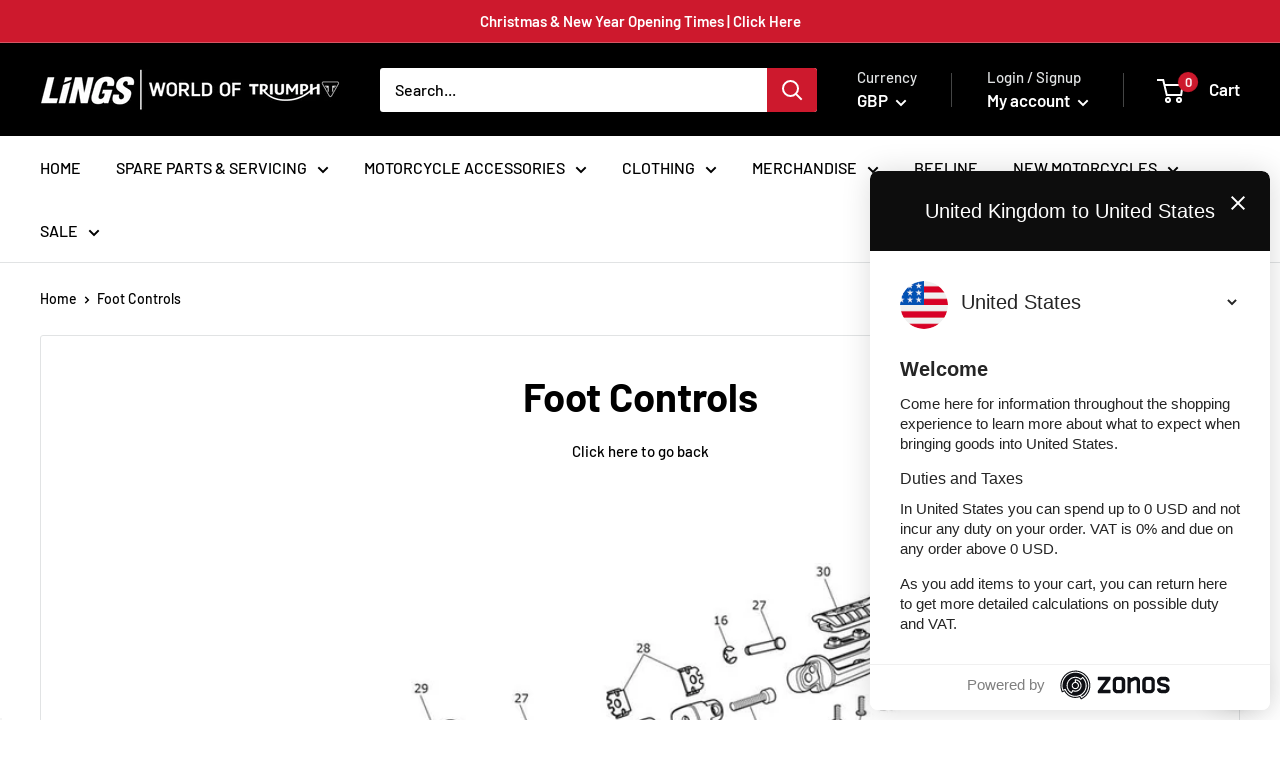

--- FILE ---
content_type: text/html; charset=utf-8
request_url: https://www.worldoftriumph.com/collections/100079522-1-2?type=bonneville-t100
body_size: 44108
content:
<!doctype html>

<html class="no-js" lang="en">
  <head>
    <script src="https://hello.zonos.com/hello.js?siteKey=CASOOGBO6TQ8"></script>
    <meta charset="utf-8"> 
    <meta http-equiv="X-UA-Compatible" content="IE=edge,chrome=1">
    <meta name="viewport" content="width=device-width, initial-scale=1.0, height=device-height, minimum-scale=1.0, maximum-scale=1.0">
    <meta name="theme-color" content="#cd192d"><title>100079522-1-2 &ndash; World Of Triumph
</title><meta name="description" content="Foot Controls"><link rel="canonical" href="https://www.worldoftriumph.com/collections/100079522-1-2?type=bonneville-t100"><link rel="shortcut icon" href="//www.worldoftriumph.com/cdn/shop/files/icon_48x48.png?v=1614307957" type="image/png"><link rel="preload" as="style" href="//www.worldoftriumph.com/cdn/shop/t/26/assets/theme.scss.css?v=149037687902334033751763643433">

    <meta property="og:type" content="website">
  <meta property="og:title" content="100079522-1-2">
  <meta property="og:image" content="http://www.worldoftriumph.com/cdn/shop/collections/100079522-1-2_1024x.jpg?v=1584929050">
  <meta property="og:image:secure_url" content="https://www.worldoftriumph.com/cdn/shop/collections/100079522-1-2_1024x.jpg?v=1584929050"><meta property="og:description" content="Foot Controls"><meta property="og:url" content="https://www.worldoftriumph.com/collections/100079522-1-2?type=bonneville-t100">
<meta property="og:site_name" content="World Of Triumph"><meta name="twitter:card" content="summary"><meta name="twitter:title" content="100079522-1-2">
  <meta name="twitter:description" content="Foot Controls">
  <meta name="twitter:image" content="https://www.worldoftriumph.com/cdn/shop/collections/100079522-1-2_600x600_crop_center.jpg?v=1584929050">
<link rel="preconnect" href="//fonts.shopifycdn.com">
    <link rel="dns-prefetch" href="//productreviews.shopifycdn.com">
    <link rel="dns-prefetch" href="//maps.googleapis.com">
    <link rel="dns-prefetch" href="//maps.gstatic.com">

    <script>window.performance && window.performance.mark && window.performance.mark('shopify.content_for_header.start');</script><meta name="google-site-verification" content="th1x_p5W72Uv7rGFUmLM1pANRyqmqqBgtZGa_bd__HQ">
<meta id="shopify-digital-wallet" name="shopify-digital-wallet" content="/34524921988/digital_wallets/dialog">
<meta name="shopify-checkout-api-token" content="7434e7c7e7e19bfcc26ba7780d518312">
<meta id="in-context-paypal-metadata" data-shop-id="34524921988" data-venmo-supported="false" data-environment="production" data-locale="en_US" data-paypal-v4="true" data-currency="GBP">
<link rel="alternate" type="application/atom+xml" title="Feed" href="/collections/100079522-1-2.atom" />
<link rel="alternate" type="application/json+oembed" href="https://www.worldoftriumph.com/collections/100079522-1-2.oembed?type=bonneville-t100">
<script async="async" src="/checkouts/internal/preloads.js?locale=en-GB"></script>
<link rel="preconnect" href="https://shop.app" crossorigin="anonymous">
<script async="async" src="https://shop.app/checkouts/internal/preloads.js?locale=en-GB&shop_id=34524921988" crossorigin="anonymous"></script>
<script id="apple-pay-shop-capabilities" type="application/json">{"shopId":34524921988,"countryCode":"GB","currencyCode":"GBP","merchantCapabilities":["supports3DS"],"merchantId":"gid:\/\/shopify\/Shop\/34524921988","merchantName":"World Of Triumph","requiredBillingContactFields":["postalAddress","email","phone"],"requiredShippingContactFields":["postalAddress","email","phone"],"shippingType":"shipping","supportedNetworks":["visa","maestro","masterCard","amex","discover","elo"],"total":{"type":"pending","label":"World Of Triumph","amount":"1.00"},"shopifyPaymentsEnabled":true,"supportsSubscriptions":true}</script>
<script id="shopify-features" type="application/json">{"accessToken":"7434e7c7e7e19bfcc26ba7780d518312","betas":["rich-media-storefront-analytics"],"domain":"www.worldoftriumph.com","predictiveSearch":true,"shopId":34524921988,"locale":"en"}</script>
<script>var Shopify = Shopify || {};
Shopify.shop = "lings-worldoftriumph.myshopify.com";
Shopify.locale = "en";
Shopify.currency = {"active":"GBP","rate":"1.0"};
Shopify.country = "GB";
Shopify.theme = {"name":"DEV: WOT Warehouse (Josh)","id":180018381186,"schema_name":"Warehouse","schema_version":"1.7.4","theme_store_id":871,"role":"main"};
Shopify.theme.handle = "null";
Shopify.theme.style = {"id":null,"handle":null};
Shopify.cdnHost = "www.worldoftriumph.com/cdn";
Shopify.routes = Shopify.routes || {};
Shopify.routes.root = "/";</script>
<script type="module">!function(o){(o.Shopify=o.Shopify||{}).modules=!0}(window);</script>
<script>!function(o){function n(){var o=[];function n(){o.push(Array.prototype.slice.apply(arguments))}return n.q=o,n}var t=o.Shopify=o.Shopify||{};t.loadFeatures=n(),t.autoloadFeatures=n()}(window);</script>
<script>
  window.ShopifyPay = window.ShopifyPay || {};
  window.ShopifyPay.apiHost = "shop.app\/pay";
  window.ShopifyPay.redirectState = null;
</script>
<script id="shop-js-analytics" type="application/json">{"pageType":"collection"}</script>
<script defer="defer" async type="module" src="//www.worldoftriumph.com/cdn/shopifycloud/shop-js/modules/v2/client.init-shop-cart-sync_C5BV16lS.en.esm.js"></script>
<script defer="defer" async type="module" src="//www.worldoftriumph.com/cdn/shopifycloud/shop-js/modules/v2/chunk.common_CygWptCX.esm.js"></script>
<script type="module">
  await import("//www.worldoftriumph.com/cdn/shopifycloud/shop-js/modules/v2/client.init-shop-cart-sync_C5BV16lS.en.esm.js");
await import("//www.worldoftriumph.com/cdn/shopifycloud/shop-js/modules/v2/chunk.common_CygWptCX.esm.js");

  window.Shopify.SignInWithShop?.initShopCartSync?.({"fedCMEnabled":true,"windoidEnabled":true});

</script>
<script>
  window.Shopify = window.Shopify || {};
  if (!window.Shopify.featureAssets) window.Shopify.featureAssets = {};
  window.Shopify.featureAssets['shop-js'] = {"shop-cart-sync":["modules/v2/client.shop-cart-sync_ZFArdW7E.en.esm.js","modules/v2/chunk.common_CygWptCX.esm.js"],"init-fed-cm":["modules/v2/client.init-fed-cm_CmiC4vf6.en.esm.js","modules/v2/chunk.common_CygWptCX.esm.js"],"shop-button":["modules/v2/client.shop-button_tlx5R9nI.en.esm.js","modules/v2/chunk.common_CygWptCX.esm.js"],"shop-cash-offers":["modules/v2/client.shop-cash-offers_DOA2yAJr.en.esm.js","modules/v2/chunk.common_CygWptCX.esm.js","modules/v2/chunk.modal_D71HUcav.esm.js"],"init-windoid":["modules/v2/client.init-windoid_sURxWdc1.en.esm.js","modules/v2/chunk.common_CygWptCX.esm.js"],"shop-toast-manager":["modules/v2/client.shop-toast-manager_ClPi3nE9.en.esm.js","modules/v2/chunk.common_CygWptCX.esm.js"],"init-shop-email-lookup-coordinator":["modules/v2/client.init-shop-email-lookup-coordinator_B8hsDcYM.en.esm.js","modules/v2/chunk.common_CygWptCX.esm.js"],"init-shop-cart-sync":["modules/v2/client.init-shop-cart-sync_C5BV16lS.en.esm.js","modules/v2/chunk.common_CygWptCX.esm.js"],"avatar":["modules/v2/client.avatar_BTnouDA3.en.esm.js"],"pay-button":["modules/v2/client.pay-button_FdsNuTd3.en.esm.js","modules/v2/chunk.common_CygWptCX.esm.js"],"init-customer-accounts":["modules/v2/client.init-customer-accounts_DxDtT_ad.en.esm.js","modules/v2/client.shop-login-button_C5VAVYt1.en.esm.js","modules/v2/chunk.common_CygWptCX.esm.js","modules/v2/chunk.modal_D71HUcav.esm.js"],"init-shop-for-new-customer-accounts":["modules/v2/client.init-shop-for-new-customer-accounts_ChsxoAhi.en.esm.js","modules/v2/client.shop-login-button_C5VAVYt1.en.esm.js","modules/v2/chunk.common_CygWptCX.esm.js","modules/v2/chunk.modal_D71HUcav.esm.js"],"shop-login-button":["modules/v2/client.shop-login-button_C5VAVYt1.en.esm.js","modules/v2/chunk.common_CygWptCX.esm.js","modules/v2/chunk.modal_D71HUcav.esm.js"],"init-customer-accounts-sign-up":["modules/v2/client.init-customer-accounts-sign-up_CPSyQ0Tj.en.esm.js","modules/v2/client.shop-login-button_C5VAVYt1.en.esm.js","modules/v2/chunk.common_CygWptCX.esm.js","modules/v2/chunk.modal_D71HUcav.esm.js"],"shop-follow-button":["modules/v2/client.shop-follow-button_Cva4Ekp9.en.esm.js","modules/v2/chunk.common_CygWptCX.esm.js","modules/v2/chunk.modal_D71HUcav.esm.js"],"checkout-modal":["modules/v2/client.checkout-modal_BPM8l0SH.en.esm.js","modules/v2/chunk.common_CygWptCX.esm.js","modules/v2/chunk.modal_D71HUcav.esm.js"],"lead-capture":["modules/v2/client.lead-capture_Bi8yE_yS.en.esm.js","modules/v2/chunk.common_CygWptCX.esm.js","modules/v2/chunk.modal_D71HUcav.esm.js"],"shop-login":["modules/v2/client.shop-login_D6lNrXab.en.esm.js","modules/v2/chunk.common_CygWptCX.esm.js","modules/v2/chunk.modal_D71HUcav.esm.js"],"payment-terms":["modules/v2/client.payment-terms_CZxnsJam.en.esm.js","modules/v2/chunk.common_CygWptCX.esm.js","modules/v2/chunk.modal_D71HUcav.esm.js"]};
</script>
<script>(function() {
  var isLoaded = false;
  function asyncLoad() {
    if (isLoaded) return;
    isLoaded = true;
    var urls = ["https:\/\/hello.zonos.com\/shop-duty-tax\/hello.js?1612457943849\u0026shop=lings-worldoftriumph.myshopify.com","https:\/\/api-eu1.hubapi.com\/scriptloader\/v1\/144479986.js?shop=lings-worldoftriumph.myshopify.com","https:\/\/omnisnippet1.com\/platforms\/shopify.js?source=scriptTag\u0026v=2025-05-15T12\u0026shop=lings-worldoftriumph.myshopify.com","https:\/\/s3.eu-west-1.amazonaws.com\/production-klarna-il-shopify-osm\/7bec47374bc1cb6b6338dfd4d69e7bffd4f4b70b\/lings-worldoftriumph.myshopify.com-1754488760224.js?shop=lings-worldoftriumph.myshopify.com"];
    for (var i = 0; i < urls.length; i++) {
      var s = document.createElement('script');
      s.type = 'text/javascript';
      s.async = true;
      s.src = urls[i];
      var x = document.getElementsByTagName('script')[0];
      x.parentNode.insertBefore(s, x);
    }
  };
  if(window.attachEvent) {
    window.attachEvent('onload', asyncLoad);
  } else {
    window.addEventListener('load', asyncLoad, false);
  }
})();</script>
<script id="__st">var __st={"a":34524921988,"offset":0,"reqid":"1b59f8aa-347e-4314-9e20-4cca9c3ce3f6-1768638949","pageurl":"www.worldoftriumph.com\/collections\/100079522-1-2?type=bonneville-t100","u":"efaa851aed48","p":"collection","rtyp":"collection","rid":178874777732};</script>
<script>window.ShopifyPaypalV4VisibilityTracking = true;</script>
<script id="captcha-bootstrap">!function(){'use strict';const t='contact',e='account',n='new_comment',o=[[t,t],['blogs',n],['comments',n],[t,'customer']],c=[[e,'customer_login'],[e,'guest_login'],[e,'recover_customer_password'],[e,'create_customer']],r=t=>t.map((([t,e])=>`form[action*='/${t}']:not([data-nocaptcha='true']) input[name='form_type'][value='${e}']`)).join(','),a=t=>()=>t?[...document.querySelectorAll(t)].map((t=>t.form)):[];function s(){const t=[...o],e=r(t);return a(e)}const i='password',u='form_key',d=['recaptcha-v3-token','g-recaptcha-response','h-captcha-response',i],f=()=>{try{return window.sessionStorage}catch{return}},m='__shopify_v',_=t=>t.elements[u];function p(t,e,n=!1){try{const o=window.sessionStorage,c=JSON.parse(o.getItem(e)),{data:r}=function(t){const{data:e,action:n}=t;return t[m]||n?{data:e,action:n}:{data:t,action:n}}(c);for(const[e,n]of Object.entries(r))t.elements[e]&&(t.elements[e].value=n);n&&o.removeItem(e)}catch(o){console.error('form repopulation failed',{error:o})}}const l='form_type',E='cptcha';function T(t){t.dataset[E]=!0}const w=window,h=w.document,L='Shopify',v='ce_forms',y='captcha';let A=!1;((t,e)=>{const n=(g='f06e6c50-85a8-45c8-87d0-21a2b65856fe',I='https://cdn.shopify.com/shopifycloud/storefront-forms-hcaptcha/ce_storefront_forms_captcha_hcaptcha.v1.5.2.iife.js',D={infoText:'Protected by hCaptcha',privacyText:'Privacy',termsText:'Terms'},(t,e,n)=>{const o=w[L][v],c=o.bindForm;if(c)return c(t,g,e,D).then(n);var r;o.q.push([[t,g,e,D],n]),r=I,A||(h.body.append(Object.assign(h.createElement('script'),{id:'captcha-provider',async:!0,src:r})),A=!0)});var g,I,D;w[L]=w[L]||{},w[L][v]=w[L][v]||{},w[L][v].q=[],w[L][y]=w[L][y]||{},w[L][y].protect=function(t,e){n(t,void 0,e),T(t)},Object.freeze(w[L][y]),function(t,e,n,w,h,L){const[v,y,A,g]=function(t,e,n){const i=e?o:[],u=t?c:[],d=[...i,...u],f=r(d),m=r(i),_=r(d.filter((([t,e])=>n.includes(e))));return[a(f),a(m),a(_),s()]}(w,h,L),I=t=>{const e=t.target;return e instanceof HTMLFormElement?e:e&&e.form},D=t=>v().includes(t);t.addEventListener('submit',(t=>{const e=I(t);if(!e)return;const n=D(e)&&!e.dataset.hcaptchaBound&&!e.dataset.recaptchaBound,o=_(e),c=g().includes(e)&&(!o||!o.value);(n||c)&&t.preventDefault(),c&&!n&&(function(t){try{if(!f())return;!function(t){const e=f();if(!e)return;const n=_(t);if(!n)return;const o=n.value;o&&e.removeItem(o)}(t);const e=Array.from(Array(32),(()=>Math.random().toString(36)[2])).join('');!function(t,e){_(t)||t.append(Object.assign(document.createElement('input'),{type:'hidden',name:u})),t.elements[u].value=e}(t,e),function(t,e){const n=f();if(!n)return;const o=[...t.querySelectorAll(`input[type='${i}']`)].map((({name:t})=>t)),c=[...d,...o],r={};for(const[a,s]of new FormData(t).entries())c.includes(a)||(r[a]=s);n.setItem(e,JSON.stringify({[m]:1,action:t.action,data:r}))}(t,e)}catch(e){console.error('failed to persist form',e)}}(e),e.submit())}));const S=(t,e)=>{t&&!t.dataset[E]&&(n(t,e.some((e=>e===t))),T(t))};for(const o of['focusin','change'])t.addEventListener(o,(t=>{const e=I(t);D(e)&&S(e,y())}));const B=e.get('form_key'),M=e.get(l),P=B&&M;t.addEventListener('DOMContentLoaded',(()=>{const t=y();if(P)for(const e of t)e.elements[l].value===M&&p(e,B);[...new Set([...A(),...v().filter((t=>'true'===t.dataset.shopifyCaptcha))])].forEach((e=>S(e,t)))}))}(h,new URLSearchParams(w.location.search),n,t,e,['guest_login'])})(!0,!0)}();</script>
<script integrity="sha256-4kQ18oKyAcykRKYeNunJcIwy7WH5gtpwJnB7kiuLZ1E=" data-source-attribution="shopify.loadfeatures" defer="defer" src="//www.worldoftriumph.com/cdn/shopifycloud/storefront/assets/storefront/load_feature-a0a9edcb.js" crossorigin="anonymous"></script>
<script crossorigin="anonymous" defer="defer" src="//www.worldoftriumph.com/cdn/shopifycloud/storefront/assets/shopify_pay/storefront-65b4c6d7.js?v=20250812"></script>
<script data-source-attribution="shopify.dynamic_checkout.dynamic.init">var Shopify=Shopify||{};Shopify.PaymentButton=Shopify.PaymentButton||{isStorefrontPortableWallets:!0,init:function(){window.Shopify.PaymentButton.init=function(){};var t=document.createElement("script");t.src="https://www.worldoftriumph.com/cdn/shopifycloud/portable-wallets/latest/portable-wallets.en.js",t.type="module",document.head.appendChild(t)}};
</script>
<script data-source-attribution="shopify.dynamic_checkout.buyer_consent">
  function portableWalletsHideBuyerConsent(e){var t=document.getElementById("shopify-buyer-consent"),n=document.getElementById("shopify-subscription-policy-button");t&&n&&(t.classList.add("hidden"),t.setAttribute("aria-hidden","true"),n.removeEventListener("click",e))}function portableWalletsShowBuyerConsent(e){var t=document.getElementById("shopify-buyer-consent"),n=document.getElementById("shopify-subscription-policy-button");t&&n&&(t.classList.remove("hidden"),t.removeAttribute("aria-hidden"),n.addEventListener("click",e))}window.Shopify?.PaymentButton&&(window.Shopify.PaymentButton.hideBuyerConsent=portableWalletsHideBuyerConsent,window.Shopify.PaymentButton.showBuyerConsent=portableWalletsShowBuyerConsent);
</script>
<script data-source-attribution="shopify.dynamic_checkout.cart.bootstrap">document.addEventListener("DOMContentLoaded",(function(){function t(){return document.querySelector("shopify-accelerated-checkout-cart, shopify-accelerated-checkout")}if(t())Shopify.PaymentButton.init();else{new MutationObserver((function(e,n){t()&&(Shopify.PaymentButton.init(),n.disconnect())})).observe(document.body,{childList:!0,subtree:!0})}}));
</script>
<link id="shopify-accelerated-checkout-styles" rel="stylesheet" media="screen" href="https://www.worldoftriumph.com/cdn/shopifycloud/portable-wallets/latest/accelerated-checkout-backwards-compat.css" crossorigin="anonymous">
<style id="shopify-accelerated-checkout-cart">
        #shopify-buyer-consent {
  margin-top: 1em;
  display: inline-block;
  width: 100%;
}

#shopify-buyer-consent.hidden {
  display: none;
}

#shopify-subscription-policy-button {
  background: none;
  border: none;
  padding: 0;
  text-decoration: underline;
  font-size: inherit;
  cursor: pointer;
}

#shopify-subscription-policy-button::before {
  box-shadow: none;
}

      </style>

<script>window.performance && window.performance.mark && window.performance.mark('shopify.content_for_header.end');</script>

    


  <script type="application/ld+json">
  {
    "@context": "http://schema.org",
    "@type": "BreadcrumbList",
  "itemListElement": [{
      "@type": "ListItem",
      "position": 1,
      "name": "Home",
      "item": "https://www.worldoftriumph.com"
    },{
          "@type": "ListItem",
          "position": 2,
          "name": "100079522-1-2",
          "item": "https://www.worldoftriumph.com/collections/100079522-1-2"
        }]
  }
  </script>


    <script>
      // This allows to expose several variables to the global scope, to be used in scripts
      window.theme = {
        template: "collection",
        localeRootUrl: '',
        shopCurrency: "GBP",
        cartCount: 0,
        customerId: null,
        moneyFormat: "£{{amount}}",
        moneyWithCurrencyFormat: "£{{amount}} GBP",
        useNativeMultiCurrency: true,
        currencyConversionEnabled: false,
        currencyConversionMoneyFormat: "money_format",
        currencyConversionRoundAmounts: false,
        showDiscount: true,
        discountMode: "saving",
        searchMode: "product",
        cartType: "drawer"
      };

      window.languages = {
        collectionOnSaleLabel: "Save {{savings}}",
        productFormUnavailable: "Unavailable",
        productFormAddToCart: "Add to cart",
        productFormSoldOut: "Sold out",
        shippingEstimatorNoResults: "No shipping could be found for your address.",
        shippingEstimatorOneResult: "There is one shipping rate for your address:",
        shippingEstimatorMultipleResults: "There are {{count}} shipping rates for your address:",
        shippingEstimatorErrors: "There are some errors:"
      };

      window.lazySizesConfig = {
        loadHidden: false,
        hFac: 0.8,
        expFactor: 3,
        customMedia: {
          '--phone': '(max-width: 640px)',
          '--tablet': '(min-width: 641px) and (max-width: 1023px)',
          '--lap': '(min-width: 1024px)'
        }
      };

      document.documentElement.className = document.documentElement.className.replace('no-js', 'js');
    </script>

    <script src="//www.worldoftriumph.com/cdn/shop/t/26/assets/lazysizes.min.js?v=38423348123636194381752154464" async></script>

    
<script src="//polyfill-fastly.net/v3/polyfill.min.js?unknown=polyfill&features=fetch,Element.prototype.closest,Element.prototype.matches,Element.prototype.remove,Element.prototype.classList,Array.prototype.includes,Array.prototype.fill,String.prototype.includes,String.prototype.padStart,Object.assign,CustomEvent,Intl,URL,DOMTokenList,IntersectionObserver,IntersectionObserverEntry" defer></script>
    <script src="//www.worldoftriumph.com/cdn/shop/t/26/assets/libs.min.js?v=141095812039519903031752154464" defer></script>
    <script src="//www.worldoftriumph.com/cdn/shop/t/26/assets/theme.min.js?v=29327883868518776331752154464" defer></script>
    <script src="//www.worldoftriumph.com/cdn/shop/t/26/assets/custom.js?v=175991890215558488691753169376" defer></script>

    <link rel="stylesheet" href="//www.worldoftriumph.com/cdn/shop/t/26/assets/theme.scss.css?v=149037687902334033751763643433">

    <script>
      (function () {
        window.onpageshow = function() {
          // We force re-freshing the cart content onpageshow, as most browsers will serve a cache copy when hitting the
          // back button, which cause staled data
          document.documentElement.dispatchEvent(new CustomEvent('cart:refresh', {
            bubbles: true
          }));
        };
      })();
    </script>
<!-- Global site tag (gtag.js) - Google Ads: 995145302 -->
<script async src="https://www.googletagmanager.com/gtag/js?id=AW-995145302">
</script>
<script>
  window.dataLayer = window.dataLayer || [];
  function gtag(){dataLayer.push(arguments);}
  gtag('js', new Date());

  gtag('config', 'AW-995145302', {'allow_enhanced_conversions': true});
</script>
  <!-- Google tag (gtag.js) -->
<script async src="https://www.googletagmanager.com/gtag/js?id=G-3V0JYDEC1M"></script>
<script>
  window.dataLayer = window.dataLayer || [];
  function gtag(){dataLayer.push(arguments);}
  gtag('js', new Date());

  gtag('config', 'G-3V0JYDEC1M');
</script>
  <!-- BEGIN app block: shopify://apps/tipo-related-products/blocks/app-embed/75cf2d86-3988-45e7-8f28-ada23c99704f --><script type="text/javascript">
  
    
    
    var Globo = Globo || {};
    window.Globo.RelatedProducts = window.Globo.RelatedProducts || {}; window.moneyFormat = "£{{amount}}"; window.shopCurrency = "GBP";
    window.globoRelatedProductsConfig = {
      __webpack_public_path__ : "https://cdn.shopify.com/extensions/019a6293-eea2-75db-9d64-cc7878a1288f/related-test-cli3-121/assets/", apiUrl: "https://related-products.globo.io/api", alternateApiUrl: "https://related-products.globo.io",
      shop: "lings-worldoftriumph.myshopify.com", domain: "www.worldoftriumph.com",themeOs20: true, page: 'collection',
      customer:null,
      urls:  { search: "\/search", collection: "\/collections" },
      translation: {"add_to_cart":"Add to cart","added_to_cart":"Added to cart","add_selected_to_cart":"Add selected to cart","added_selected_to_cart":"Added selected to cart","sale":"Sale","total_price":"Total price:","this_item":"This item:","sold_out":"Sold out","add_to_cart_short":"ADD","added_to_cart_short":"ADDED"},
      settings: {"hidewatermark":false,"copyright":"Powered by \u003ca href=\"https:\/\/tipo.io\" target=\"_blank\" title=\"Make eCommerce better with Tipo Apps\"\u003eTipo\u003c\/a\u003e \u003ca href=\"https:\/\/apps.shopify.com\/globo-related-products\" target=\"_blank\"  title=\"Tipo Related Products, Upsell\"\u003eRelated\u003c\/a\u003e","redirect":true,"new_tab":true,"image_ratio":"350:350","hidden_tags":null,"exclude_tags":null,"hidden_collections":null,"carousel_autoplay":false,"carousel_disable_in_mobile":false,"carousel_items":"5","hideprice":false,"discount":{"enable":false,"condition":"any","type":"percentage","value":10},"sold_out":false,"carousel_loop":true,"carousel_rtl":false,"visible_tags":null},
      boughtTogetherIds: {},
      trendingProducts: [4833500987524,4685139083396,4685135347844,4681455272068,4684209324164,4681669410948,4684550766724,4680925872260,4684400197764,4683356242052,4685100220548,5905335419041,14886958793090,4683788419204,4684789874820,4684789907588,14887494812034,5579068768417,15127847731586,4684095225988,4681734520964,4681740681348,5384130592929,4682142351492,4679772405892,4679772471428,4679772438660,4681774563460,4681797959812,4679772668036,4684797804676,4684458131588,4679790329988,4679863074948,4685013385348,4681361719428,4681361653892,4681194012804,4681193980036,4684756156548,4681370173572,4681830989956,4681791242372,4681278455940,4681794322564,4681602465924,4681794289796,4681793929348,5499827650721,4684738625668],
      productBoughtTogether: {"type":"product_bought_together","enable":true,"title":{"text":"Frequently Bought Together","color":"#121212","fontSize":"25","align":"left"},"subtitle":{"text":"","color":"#121212","fontSize":"18"},"limit":"10","maxWidth":"1500","conditions":[{"id":"bought_together","status":1},{"id":"manual","status":1},{"id":"vendor","type":"same","status":1},{"id":"type","type":"same","status":1},{"id":"collection","type":"same","status":1},{"id":"tags","type":"same","status":1},{"id":"global","status":1}],"template":{"id":"2","elements":["price","addToCartBtn","variantSelector","saleLabel"],"productTitle":{"fontSize":"15","color":"#121212"},"productPrice":{"fontSize":"14","color":"#121212"},"productOldPrice":{"fontSize":16,"color":"#121212"},"button":{"fontSize":"14","color":"#FFFFFF","backgroundColor":"#121212"},"saleLabel":{"color":"#FFFFFF","backgroundColor":"#334FB4"},"this_item":true,"selected":true},"random":false,"discount":true},
      productRelated: {"type":"product_related","enable":true,"title":{"text":"Related products","color":"#121212","fontSize":"24","align":"left"},"subtitle":{"text":null,"color":"#121212","fontSize":"18"},"limit":"10","maxWidth":"1500","conditions":[{"id":"manual","status":0},{"id":"bought_together","status":0},{"id":"collection","type":"same","status":1},{"id":"vendor","type":"same","status":1},{"id":"type","type":"same","status":1},{"id":"tags","type":"same","status":1},{"id":"global","status":1}],"template":{"id":"1","elements":["price","saleLabel","variantSelector","addToCartBtn","customCarousel"],"productTitle":{"fontSize":"13","color":"#121212"},"productPrice":{"fontSize":"16","color":"#121212"},"productOldPrice":{"fontSize":"13","color":"#121212"},"button":{"fontSize":"13","color":"#FFFFFF","backgroundColor":"#121212"},"saleLabel":{"color":"#FFFFFF","backgroundColor":"#334FB4"},"this_item":false,"selected":false,"customCarousel":{"large":"4","small":"4","tablet":"3","mobile":"2"}},"random":false,"discount":false},
      cart: {"type":"cart","enable":true,"title":{"text":"What else do you need?","color":"#121212","fontSize":"20","align":"left"},"subtitle":{"text":"","color":"#121212","fontSize":"18"},"limit":"10","maxWidth":"1500","conditions":[{"id":"manual","status":1},{"id":"bought_together","status":1},{"id":"tags","type":"same","status":1},{"id":"global","status":1}],"template":{"id":"3","elements":["price","addToCartBtn","variantSelector","saleLabel"],"productTitle":{"fontSize":"14","color":"#121212"},"productPrice":{"fontSize":"14","color":"#121212"},"productOldPrice":{"fontSize":16,"color":"#121212"},"button":{"fontSize":"15","color":"#FFFFFF","backgroundColor":"#121212"},"saleLabel":{"color":"#FFFFFF","backgroundColor":"#334FB4"},"this_item":true,"selected":true},"random":false,"discount":false},
      basis_collection_handle: 'globo_basis_collection',
      widgets: [{"id":14092,"title":{"trans":[],"text":"CLEARACE SALE","color":"#000000","fontSize":"21","align":"left"},"subtitle":{"trans":[],"text":"Up to 50% OFF Selected items","color":"#000000","fontSize":"14"},"when":{"type":"all_product","datas":{"products":[],"collections":[],"tags":[]}},"conditions":{"type":"specific_tags","datas":{"products":[],"collections":[],"tags":["EOS"]},"condition":null},"template":{"id":"1","elements":["price",null,null,"saleLabel","customCarousel"],"productTitle":{"fontSize":"14","color":"#000000"},"productPrice":{"fontSize":"20","color":"#a11d2c"},"productOldPrice":{"fontSize":"12","color":"#000000"},"button":{"fontSize":"13","color":"#ffffff","backgroundColor":"#a11d2c"},"saleLabel":{"color":"#ffffff","backgroundColor":"#cd192d"},"selected":true,"this_item":true,"customCarousel":{"large":"6","small":"4","tablet":"3","mobile":"2"}},"positions":["cart"],"maxWidth":1400,"limit":4,"random":0,"discount":0,"sort":0,"enable":1,"created_at":"2024-01-30 16:25:34","app_version":3,"layout":"15216","type":"widget"},{"id":14091,"title":{"trans":[],"text":"What else do you need?","color":"#000000","fontSize":"21","align":"left"},"subtitle":{"trans":[],"text":null,"color":"#000000","fontSize":"14"},"when":{"type":"all_product","datas":{"products":[],"collections":[],"tags":[]}},"conditions":{"type":"specific_tags","datas":{"products":[],"collections":[],"tags":["EOS"]},"condition":null},"template":{"id":"1","elements":["price",null,null,"saleLabel","customCarousel"],"productTitle":{"fontSize":"14","color":"#000000"},"productPrice":{"fontSize":"20","color":"#a11d2c"},"productOldPrice":{"fontSize":"12","color":"#000000"},"button":{"fontSize":"13","color":"#ffffff","backgroundColor":"#a11d2c"},"saleLabel":{"color":"#ffffff","backgroundColor":"#cd192d"},"selected":true,"this_item":true,"customCarousel":{"large":"6","small":"4","tablet":"3","mobile":"2"}},"positions":["thankyou"],"maxWidth":1400,"limit":4,"random":1,"discount":0,"sort":0,"enable":1,"created_at":"2024-01-30 16:24:28","app_version":3,"layout":"15219","type":"widget"},{"id":14017,"title":{"trans":[],"text":"CLEARANCE SALE","color":"#000000","fontSize":"21","align":"left"},"subtitle":{"trans":[],"text":"Up to 50% OFF Selected Items","color":"#000000","fontSize":"14"},"when":{"type":"all_product","datas":{"products":[],"collections":[{"id":"297300033697","title":"End Of Season Sale","handle":"end-of-season","image":null}],"tags":[]}},"conditions":{"type":"specific_products","datas":{"products":[{"id":"7631120728225","title":"Triumph X Alpinestars® - SMX-6 V2 Performance Riding Boots","handle":"triumph-x-alpinestars®-smx-6-v2-performance-riding-boots","image":{"src":"https:\/\/cdn.shopify.com\/s\/files\/1\/0345\/2492\/1988\/products\/mbta22803_gallery_ss22_smx6_raceboot_1.jpg?v=1673009929"}},{"id":"7631114567841","title":"Triumph X Alpinestars® - J-6 Waterproof Riding Shoes","handle":"triumph-x-alpinestars®-j-6-waterproof-riding-shoes","image":{"src":"https:\/\/cdn.shopify.com\/s\/files\/1\/0345\/2492\/1988\/products\/mbta22805_gallery_ss22_j6_wp_riding_shoe_1.jpg?v=1673008092"}},{"id":"7631118565537","title":"Triumph X Alpinestars® - Faster-3 Rideknit Shoes","handle":"triumph-x-alpinestars®-faster-3-rideknit-shoes","image":{"src":"https:\/\/cdn.shopify.com\/s\/files\/1\/0345\/2492\/1988\/products\/mbta22804_gallery_ss22_faster3_rideknit_riding_trainer_1.jpg?v=1673008987"}},{"id":"7631136358561","title":"Triumph X Alpinestars® - Corozal Drystar® Boots","handle":"triumph-x-alpinestars®-corozal-drystar®-boots","image":{"src":"https:\/\/cdn.shopify.com\/s\/files\/1\/0345\/2492\/1988\/products\/mbta22800_gallery_ss22_toucan_gtx_boot_1.jpg?v=1673514155"}},{"id":"7631124365473","title":"Triumph X Alpinestars® - Belize Drystar® Boots","handle":"triumph-x-alpinestars®-belize-drystar®-boots","image":{"src":"https:\/\/cdn.shopify.com\/s\/files\/1\/0345\/2492\/1988\/products\/mbta22802_gallery_ss22_belize_boot_1.jpg?v=1673010771"}},{"id":"7855620554913","title":"Triumph Restore Shirt","handle":"triumph-restore-shirt","image":{"src":"https:\/\/cdn.shopify.com\/s\/files\/1\/0345\/2492\/1988\/files\/1_MSLA15033_Restore-Shirt__40126.jpg?v=1706522558"}},{"id":"4801523024004","title":"Triumph Mens Vance Jacket","handle":"triumph-mens-vance-leather-jacket","image":{"src":"https:\/\/cdn.shopify.com\/s\/files\/1\/0345\/2492\/1988\/products\/100112833-0-1.jpg?v=1649089614"}},{"id":"7322701004961","title":"Triumph Mens Warrior Jacket","handle":"triumph-mens-warrior-jacket","image":{"src":"https:\/\/cdn.shopify.com\/s\/files\/1\/0345\/2492\/1988\/products\/mtps22306_warrior_jacket_gallery_ss22_1_1.png?v=1649692160"}},{"id":"7322668630177","title":"Triumph Mens Triple Tritech Trousers","handle":"triumph-mens-triple-tritech-trousers","image":{"src":"https:\/\/cdn.shopify.com\/s\/files\/1\/0345\/2492\/1988\/products\/mtjs2207_triple_tritech_pants_gallery_ss22_1_1.png?v=1649692157"}},{"id":"7312585621665","title":"Triumph Mens Triple Sports Tritech Jacket","handle":"triumph-mens-triple-sports-tritech-jacket","image":{"src":"https:\/\/cdn.shopify.com\/s\/files\/1\/0345\/2492\/1988\/products\/mtes2206_triple_jacket_gallery_ss22_1_1.png?v=1648134809"}},{"id":"7309363675297","title":"Triumph Mens Triple Sports Gloves","handle":"triumph-triple-sports-gloves","image":{"src":"https:\/\/cdn.shopify.com\/s\/files\/1\/0345\/2492\/1988\/products\/mgvs2200_001_TRIPLE_GLOVES_FLAT_SHOT_gallery_SS22_1.png?v=1649692115"}},{"id":"7309388808353","title":"Triumph Mens Triple Perforated Gloves","handle":"triumph-triple-perforated-gloves","image":{"src":"https:\/\/cdn.shopify.com\/s\/files\/1\/0345\/2492\/1988\/products\/mgvs2201_001_TRIPLE_GLOVES_FLAT_SHOT_gallery_SS22_1.png?v=1649692116"}},{"id":"7322623639713","title":"Triumph Mens Triple Sport Jacket","handle":"triumph-mens-sport-jacket","image":{"src":"https:\/\/cdn.shopify.com\/s\/files\/1\/0345\/2492\/1988\/products\/mles22102_triple_sport_flat_shot_gallery_ss22_1_1.png?v=1649692146"}},{"id":"7311034122401","title":"Triumph Mens Triple Perforated Leather Pants","handle":"triumph-mens-triple-perforated-leather-pants","image":{"src":"https:\/\/cdn.shopify.com\/s\/files\/1\/0345\/2492\/1988\/products\/mljs2204_triple_perf_pants_gallery_ss22_1.png?v=1649692128"}},{"id":"4801522401412","title":"Triumph Mens Triple Leather Trousers","handle":"triumph-mens-triple-leather-trousers","image":{"src":"https:\/\/cdn.shopify.com\/s\/files\/1\/0345\/2492\/1988\/products\/100112841-0-1.jpg?v=1649089895"}},{"id":"7670946103457","title":"Triumph Mens Triple Leather Jacket","handle":"triumph-mens-triple-leather-jacket-1","image":{"src":"https:\/\/cdn.shopify.com\/s\/files\/1\/0345\/2492\/1988\/products\/mles2336_triple_leather_v2_jacket_gallery_ss23_1.png?v=1678885400"}},{"id":"4801522335876","title":"Triumph Mens Triple Leather Jacket","handle":"triumph-mens-triple-leather-jacket","image":{"src":"https:\/\/cdn.shopify.com\/s\/files\/1\/0345\/2492\/1988\/products\/100112838-0-1.jpg?v=1649089894"}},{"id":"4801522237572","title":"Triumph Mens Triple Leather Gloves","handle":"triumph-mens-triple-gloves","image":{"src":"https:\/\/cdn.shopify.com\/s\/files\/1\/0345\/2492\/1988\/products\/100112969-0-1.jpg?v=1649089612"}},{"id":"7671728210081","title":"Triumph Mens Tourer Lite Jacket","handle":"triumph-mens-tourer-lite-jacket","image":{"src":"https:\/\/cdn.shopify.com\/s\/files\/1\/0345\/2492\/1988\/products\/mtps2341_tourer_jacket_gallery_ss23_1.png?v=1678970238"}},{"id":"7855633825953","title":"Triumph Mens Tiger 100 T Shirt","handle":"triumph-mens-tiger-100-t-shirt","image":{"src":"https:\/\/cdn.shopify.com\/s\/files\/1\/0345\/2492\/1988\/files\/triumph-tiger-100-t-shirt.jpg?v=1706524146"}},{"id":"7854428192929","title":"Triumph Mens Team Shirt","handle":"triumph-mens-team-shirt","image":{"src":"https:\/\/cdn.shopify.com\/s\/files\/1\/0345\/2492\/1988\/files\/triumph-herren-hemd-kurzarm-team-hinkley.jpg?v=1706278433"}},{"id":"6548198129825","title":"Triumph Mens Sulby Mesh Gloves","handle":"triumph-mens-sulby-mesh-gloves","image":{"src":"https:\/\/cdn.shopify.com\/s\/files\/1\/0345\/2492\/1988\/products\/mgvs21116_gallery_ss21_1.png?v=1615464393"}},{"id":"6548203765921","title":"Triumph Mens Sulby Gloves","handle":"triumph-mens-sulby-gloves","image":{"src":"https:\/\/cdn.shopify.com\/s\/files\/1\/0345\/2492\/1988\/products\/mgvs21126_gallery_ss21_1.png?v=1615464393"}},{"id":"7670931652769","title":"Triumph Mens Sulby Gloves","handle":"triumph-mens-sulby-gloves-1","image":{"src":"https:\/\/cdn.shopify.com\/s\/files\/1\/0345\/2492\/1988\/products\/mgvs2351_sulby_glove_gallery_ss23_1.png?v=1678882311"}},{"id":"7671577051297","title":"Triumph Mens Roadster Triple Leather Pants","handle":"triumph-mens-roadster-triple-leather-pants","image":{"src":"https:\/\/cdn.shopify.com\/s\/files\/1\/0345\/2492\/1988\/products\/mljs2337_triple_leather_pants_gallery_ss23_1.png?v=1678958289"}},{"id":"4801518862468","title":"Triumph Mens Raven GTX Leather Gloves","handle":"triumph-mens-raven-gtx-leather-gloves","image":{"src":"https:\/\/cdn.shopify.com\/s\/files\/1\/0345\/2492\/1988\/products\/100112966-0-1.jpg?v=1649089908"}},{"id":"4801518665860","title":"Triumph Mens Raven GTX Jacket","handle":"triumph-mens-raven-gtx-jacket","image":{"src":"https:\/\/cdn.shopify.com\/s\/files\/1\/0345\/2492\/1988\/products\/ravengtx_jacket-_triumph_9mar17_0726_6_1_4.jpg?v=1649089917"}},{"id":"7310851506337","title":"Triumph Mens Perforated Jacket","handle":"triumph-mens-perforated-jacket","image":{"src":"https:\/\/cdn.shopify.com\/s\/files\/1\/0345\/2492\/1988\/products\/mles2200_TRIPLE_JACKET_FLAT_SHOT_gallery_SS22_1.png?v=1649692120"}},{"id":"4801517518980","title":"Triumph Mens Orford T Shirt","handle":"triumph-mens-orford-t-shirt","image":{"src":"https:\/\/cdn.shopify.com\/s\/files\/1\/0345\/2492\/1988\/products\/100112891-0-1.jpg?v=1649089905"}},{"id":"6550796206241","title":"Triumph Mens Newlyn T Shirt","handle":"triumph-mens-newlyn-t-shirt-2","image":{"src":"https:\/\/cdn.shopify.com\/s\/files\/1\/0345\/2492\/1988\/products\/mtss21028_gallery_ss21_1.png?v=1615464396"}},{"id":"6550785917089","title":"Triumph Mens Newlyn T Shirt","handle":"triumph-mens-newlyn-t-shirt-1","image":{"src":"https:\/\/cdn.shopify.com\/s\/files\/1\/0345\/2492\/1988\/products\/mtss21027_gallery_ss21_1.png?v=1615464396"}},{"id":"4801516994692","title":"Triumph Mens Mono Flag Gloves","handle":"triumph-mens-mono-flag-gloves","image":{"src":"https:\/\/cdn.shopify.com\/s\/files\/1\/0345\/2492\/1988\/products\/61lve--a0ql._sy606.jpg?v=1649089587"}},{"id":"6548630175905","title":"Triumph Mens Leith Jacket","handle":"triumph-mens-leith-jacket-1","image":{"src":"https:\/\/cdn.shopify.com\/s\/files\/1\/0345\/2492\/1988\/products\/mtps21404_gallery_ss21_1.png?v=1615464395"}},{"id":"6548598489249","title":"Triumph Mens Leith Jacket","handle":"triumph-mens-leith-jacket","image":{"src":"https:\/\/cdn.shopify.com\/s\/files\/1\/0345\/2492\/1988\/products\/mtps21304_gallery_ss21_1.png?v=1615464394"}},{"id":"7569614012577","title":"Triumph Mens Jansson Perforated Leather Gloves","handle":"triumph-mens-jansson-perforated-leather-gloves","image":{"src":"https:\/\/cdn.shopify.com\/s\/files\/1\/0345\/2492\/1988\/products\/mgva22005-jansson-gloves-1.jpg?v=1669386920"}},{"id":"7314170904737","title":"Triumph Mens Intrepid Pants","handle":"triumph-mens-intrepid-pants","image":{"src":"https:\/\/cdn.shopify.com\/s\/files\/1\/0345\/2492\/1988\/products\/mtjs22341_intrepid_jeans_gallery_ss22_1_1.png?v=1649692132"}},{"id":"4801514635396","title":"Triumph Mens Harleston Leather Gloves","handle":"triumph-mens-harleston-leather-gloves","image":{"src":"https:\/\/cdn.shopify.com\/s\/files\/1\/0345\/2492\/1988\/products\/100112965-0-1.jpg?v=1649089532"}},{"id":"4801513455748","title":"Triumph Mens Flag Gloves","handle":"triumph-mens-flag-gloves","image":{"src":"https:\/\/cdn.shopify.com\/s\/files\/1\/0345\/2492\/1988\/products\/flag_gloves_1_2.jpg?v=1649089594"}},{"id":"7364621729953","title":"Triumph Mens Earling T Shirt","handle":"triumph-mens-earling-t-shirt-1","image":{"src":"https:\/\/cdn.shopify.com\/s\/files\/1\/0345\/2492\/1988\/products\/100137552-0-1.jpg?v=1652179382"}},{"id":"7364618420385","title":"Triumph Mens Earling T Shirt","handle":"triumph-mens-earling-t-shirt","image":{"src":"https:\/\/cdn.shopify.com\/s\/files\/1\/0345\/2492\/1988\/products\/100137553-0-1.jpg?v=1652179055"}},{"id":"4801510801540","title":"Triumph Mens Ditchling T Shirt","handle":"triumph-mens-ditchling-t-shirt","image":{"src":"https:\/\/cdn.shopify.com\/s\/files\/1\/0345\/2492\/1988\/products\/100112884-0-1.jpg?v=1649089489"}},{"id":"4801511161988","title":"Triumph Mens Ditchling T Shirt","handle":"triumph-mens-ditchling-t-shirt-2","image":{"src":"https:\/\/cdn.shopify.com\/s\/files\/1\/0345\/2492\/1988\/products\/100112883-0-1.jpg?v=1649089489"}},{"id":"4801510899844","title":"Triumph Mens Ditchling T Shirt","handle":"triumph-mens-ditchling-t-shirt-1","image":{"src":"https:\/\/cdn.shopify.com\/s\/files\/1\/0345\/2492\/1988\/products\/100112885-0-1.jpg?v=1649089489"}},{"id":"4801510441092","title":"Triumph Mens Dirt Boots","handle":"triumph-mens-dirt-boots-1","image":{"src":"https:\/\/cdn.shopify.com\/s\/files\/1\/0345\/2492\/1988\/products\/download_f23f7d9c-861d-41a3-8876-93eb2caea0ee.jpg?v=1649089578"}},{"id":"6548498055329","title":"Triumph Mens Digby Zip Up Hoodie","handle":"triumph-mens-digby-zip-up-hoodie-1","image":{"src":"https:\/\/cdn.shopify.com\/s\/files\/1\/0345\/2492\/1988\/products\/msws21016_gallery_ss21_1.png?v=1615464394"}},{"id":"6581366030497","title":"Triumph Mens Craner Riding Jeans Regular Length","handle":"triumph-mens-craner-riding-jeans-regular-length","image":{"src":"https:\/\/cdn.shopify.com\/s\/files\/1\/0345\/2492\/1988\/products\/mdjs21107_gallery_ss21_1.png?v=1615894009"}},{"id":"7723467571361","title":"Triumph Mens Craner Jeans Regular Length","handle":"triumph-mens-craner-jeans-regular-length","image":{"src":"https:\/\/cdn.shopify.com\/s\/files\/1\/0345\/2492\/1988\/files\/download_8c2b1f9f-15aa-4c4e-b7ac-087ddd0aa15b.png?v=1688634310"}},{"id":"6548619952289","title":"Triumph Mens Cranbourne Jacket","handle":"triumph-mens-cranbourne-jacket","image":{"src":"https:\/\/cdn.shopify.com\/s\/files\/1\/0345\/2492\/1988\/products\/mtps21306_gallery_ss21_1.png?v=1615464395"}},{"id":"6548643643553","title":"Triumph Mens Cranbourne Jacket","handle":"triumph-mens-cranbourne-jacket-1","image":{"src":"https:\/\/cdn.shopify.com\/s\/files\/1\/0345\/2492\/1988\/products\/mtps21406_gallery_ss21_1.png?v=1615464395"}},{"id":"7364625367201","title":"Triumph Mens Castle T Shirt","handle":"triumph-mens-castle-t-shirt-1","image":{"src":"https:\/\/cdn.shopify.com\/s\/files\/1\/0345\/2492\/1988\/products\/100137554-0-1.jpg?v=1652179942"}},{"id":"7364624384161","title":"Triumph Mens Castle T Shirt","handle":"triumph-mens-castle-t-shirt","image":{"src":"https:\/\/cdn.shopify.com\/s\/files\/1\/0345\/2492\/1988\/products\/100137555-0-1.jpg?v=1652179796"}},{"id":"7671812718753","title":"Triumph Mens Cartmel T Shirt","handle":"triumph-mens-cartmel-t-shirt-7","image":{"src":"https:\/\/cdn.shopify.com\/s\/files\/1\/0345\/2492\/1988\/products\/mtss2301_cartmel_tee_gallery_ss23_1.png?v=1678974929"}},{"id":"6550744039585","title":"Triumph Mens Cartmel T Shirt","handle":"triumph-mens-cartmel-t-shirt-4","image":{"src":"https:\/\/cdn.shopify.com\/s\/files\/1\/0345\/2492\/1988\/products\/mtss21007_gallery_ss21_1.png?v=1615464396"}},{"id":"7671595860129","title":"Triumph Mens Cartmel Hoodie","handle":"triumph-mens-cartmel-hoodie","image":{"src":"https:\/\/cdn.shopify.com\/s\/files\/1\/0345\/2492\/1988\/products\/2741007418.jpg?v=1678960126"}},{"id":"6548526727329","title":"Triumph Mens Cannock Trousers","handle":"triumph-mens-cannock-trousers","image":{"src":"https:\/\/cdn.shopify.com\/s\/files\/1\/0345\/2492\/1988\/products\/mtjs21305_gallery_ss21_1.png?v=1615464394"}},{"id":"7671626956961","title":"Triumph Mens Cannock Lite Jeans","handle":"triumph-mens-cannock-lite-jeans","image":{"src":"https:\/\/cdn.shopify.com\/s\/files\/1\/0345\/2492\/1988\/products\/mtjs2345_cannock_jeans_gallery_ss23_1.png?v=1678962522"}},{"id":"7318938321057","title":"Triumph Mens Camo Beck Jacket","handle":"triumph-mens-camo-beck-jacket","image":{"src":"https:\/\/cdn.shopify.com\/s\/files\/1\/0345\/2492\/1988\/products\/mths21121_gallery_ss21_1.jpg?v=1648640177"}},{"id":"7309464764577","title":"Triumph Mens Cali Retro Gloves","handle":"triumph-mens-cali-retro-gloves","image":{"src":"https:\/\/cdn.shopify.com\/s\/files\/1\/0345\/2492\/1988\/products\/mgvs2211_103_SULBY_FLAT_SHOT_gallery_SS22_1.png?v=1649692118"}},{"id":"4801508475012","title":"Triumph Mens Burnham T Shirt","handle":"triumph-mens-burnham-t-shirt","image":{"src":"https:\/\/cdn.shopify.com\/s\/files\/1\/0345\/2492\/1988\/products\/100112879-0-1.jpg?v=1649089789"}},{"id":"4801508606084","title":"Triumph Mens Burnham T Shirt","handle":"triumph-mens-burnham-t-shirt-2","image":{"src":"https:\/\/cdn.shopify.com\/s\/files\/1\/0345\/2492\/1988\/products\/100112878-0-1.jpg?v=1649089776"}},{"id":"4801508704388","title":"Triumph Mens Burnham T Shirt","handle":"triumph-mens-burnham-t-shirt-3","image":{"src":"https:\/\/cdn.shopify.com\/s\/files\/1\/0345\/2492\/1988\/products\/100112880-0-1.jpg?v=1649089488"}},{"id":"7319076602017","title":"Triumph Mens Burnham T Shirt","handle":"triumph-mens-burnham-t-shirt-5","image":{"src":"https:\/\/cdn.shopify.com\/s\/files\/1\/0345\/2492\/1988\/products\/100136534-0-1.jpg?v=1649692134"}},{"id":"6548512768161","title":"Triumph Mens Braddan Wax Jacket","handle":"triumph-mens-braddan-wax-jacket","image":{"src":"https:\/\/cdn.shopify.com\/s\/files\/1\/0345\/2492\/1988\/products\/mths21103_gallery_ss21_1.png?v=1615464394"}},{"id":"7670952853665","title":"Triumph Mens Braddan Sport Jacket","handle":"triumph-mens-braddan-sport-jacket-1","image":{"src":"https:\/\/cdn.shopify.com\/s\/files\/1\/0345\/2492\/1988\/products\/mles2338_braddan_sport_gallery_ss23_1.png?v=1678886502"}},{"id":"6548293877921","title":"Triumph Mens Braddan Sport Jacket","handle":"triumph-mens-braddan-sport-jacket","image":{"src":"https:\/\/cdn.shopify.com\/s\/files\/1\/0345\/2492\/1988\/products\/mlhs21101_gallery_ss21_1.png?v=1615464393"}},{"id":"4801507491972","title":"Triumph Mens Braddan Leather Jacket","handle":"triumph-mens-braddan-leather-jacket","image":{"src":"https:\/\/cdn.shopify.com\/s\/files\/1\/0345\/2492\/1988\/products\/100112836-0-1.jpg?v=1649089769"}},{"id":"6548310458529","title":"Triumph Mens Braddan Air Jacket","handle":"triumph-mens-braddan-air-jacket","image":{"src":"https:\/\/cdn.shopify.com\/s\/files\/1\/0345\/2492\/1988\/products\/mlhs21102_gallery_ss21_1.png?v=1615464393"}},{"id":"6548537475233","title":"Triumph Mens Bowland Trousers","handle":"triumph-mens-bowland-trousers","image":{"src":"https:\/\/cdn.shopify.com\/s\/files\/1\/0345\/2492\/1988\/products\/mtjs21307_gallery_ss21_1.jpg?v=1614870443"}},{"id":"7807440715937","title":"Triumph Mens Alder GTX Jacket","handle":"triumph-mens-alder-gtx-jacket","image":{"src":"https:\/\/cdn.shopify.com\/s\/files\/1\/0345\/2492\/1988\/files\/TriumphAlderGTXJacketMTPS21301.jpg?v=1699966905"}},{"id":"7670885220513","title":"Triumph Mens Alder Goretex Lite Jacket","handle":"triumph-mens-alder-goretex-lite-jacket","image":{"src":"https:\/\/cdn.shopify.com\/s\/files\/1\/0345\/2492\/1988\/products\/mtps2340_aldergtxjacket_gallery_ss23_1.png?v=1678874136"}},{"id":"7854424522913","title":"Triumph McQueen Leather Gloves","handle":"triumph-mcqueen-leather-gloves","image":{"src":"https:\/\/cdn.shopify.com\/s\/files\/1\/0345\/2492\/1988\/files\/MGVS14112-B.jpg?v=1706277534"}},{"id":"7671791780001","title":"Triumph Ladies Sydney T Shirt","handle":"triumph-ladies-sydney-t-shirt","image":{"src":"https:\/\/cdn.shopify.com\/s\/files\/1\/0345\/2492\/1988\/products\/mtss22014_gallery_ss22_1.png?v=1678973692"}},{"id":"7855659319457","title":"Triumph Ladies Script Logo T Shirt","handle":"triumph-ladies-script-logo-t-shirt","image":{"src":"https:\/\/cdn.shopify.com\/s\/files\/1\/0345\/2492\/1988\/files\/Capture_4ab4e3c9-25e5-4a22-9f15-278f1d0132c3.png?v=1706526934"}},{"id":"6548404732065","title":"Triumph Ladies Hythe Jacket","handle":"triumph-mens-hythe-jacket","image":{"src":"https:\/\/cdn.shopify.com\/s\/files\/1\/0345\/2492\/1988\/products\/mlts21310_gallery_ss21_1.png?v=1615464393"}},{"id":"7671587864737","title":"Triumph Ladies Braddan Wax Cotton Jacket","handle":"triumph-ladies-braddan-wax-cotton-jacket","image":{"src":"https:\/\/cdn.shopify.com\/s\/files\/1\/0345\/2492\/1988\/products\/mlts2336_ladies_braddan_wax_gallery_ss23_1.png?v=1678959394"}},{"id":"6555075903649","title":"Triumph Ladies Braddan Sport Jacket","handle":"triumph-ladies-braddan-sport-jacket","image":{"src":"https:\/\/cdn.shopify.com\/s\/files\/1\/0345\/2492\/1988\/products\/mlls21105_gallery_ss21_1.jpg?v=1614870376"}},{"id":"7670943449249","title":"Triumph Ladies Braddan Air Jacket","handle":"triumph-ladies-braddan-air-jacket","image":{"src":"https:\/\/cdn.shopify.com\/s\/files\/1\/0345\/2492\/1988\/products\/download_1_f12f11ae-cb8c-4375-8443-b807b893a10c.png?v=1678884812"}},{"id":"7312350970017","title":"Triumph Ladies Beck Jacket","handle":"triumph-ladies-beck-jacket","image":{"src":"https:\/\/cdn.shopify.com\/s\/files\/1\/0345\/2492\/1988\/products\/download_f2e37d5e-cfd7-4b30-bae2-1be16040a0f3.jpg?v=1649692130"}},{"id":"5905316610209","title":"Triumph Ladies Beauford Leather Jacket","handle":"triumph-ladies-beauford-leather-jacket","image":{"src":"https:\/\/cdn.shopify.com\/s\/files\/1\/0345\/2492\/1988\/products\/mlla16104_ladies_beaufort_jacket_f_264_hrp_2_1_2_1_4.jpg?v=1606139882"}},{"id":"7855642837153","title":"Triumph Jewel Bonneville Tank Badge Buckle","handle":"triumph-jewel-bonneville-tank-badge-buckle","image":{"src":"https:\/\/cdn.shopify.com\/s\/files\/1\/0345\/2492\/1988\/files\/MBUS13241-B.jpg?v=1706525262"}},{"id":"7855680880801","title":"Triumph Dealer T Shirt","handle":"triumph-dealer-t-shirt","image":{"src":"https:\/\/cdn.shopify.com\/s\/files\/1\/0345\/2492\/1988\/files\/IMG_5631.jpg?v=1706531044"}},{"id":"7310970683553","title":"Triumph Braddan Air Race Jacket","handle":"triumph-braddan-air-race-jacket","image":{"src":"https:\/\/cdn.shopify.com\/s\/files\/1\/0345\/2492\/1988\/products\/mles22106_braddan_air_gallery_ss22_1.png?v=1649692124"}},{"id":"7855655125153","title":"Triumph 64 Club T Shirt","handle":"triumph-64-club-t-shirt","image":{"src":"https:\/\/cdn.shopify.com\/s\/files\/1\/0345\/2492\/1988\/files\/100071068-0-1.jpg?v=1706526322"}},{"id":"4801509490820","title":"Triumph Mens Cartmel T Shirt","handle":"triumph-mens-cartmel-black-iris-t-shirt","image":{"src":"https:\/\/cdn.shopify.com\/s\/files\/1\/0345\/2492\/1988\/products\/100112898-0-1.jpg?v=1649089792"}},{"id":"4801509392516","title":"Triumph Mens Cartmel T Shirt","handle":"triumph-mens-cartmel-t-shirt-1","image":{"src":"https:\/\/cdn.shopify.com\/s\/files\/1\/0345\/2492\/1988\/products\/100112895-0-1.jpg?v=1649089489"}},{"id":"4801509228676","title":"Triumph Mens Cartmel T Shirt","handle":"triumph-mens-cartmel-t-shirt","image":{"src":"https:\/\/cdn.shopify.com\/s\/files\/1\/0345\/2492\/1988\/products\/100112896-0-1.jpg?v=1649089489"}}],"collections":[],"tags":[]},"condition":null},"template":{"id":"1","elements":["price",null,null,"saleLabel","customCarousel"],"productTitle":{"fontSize":"14","color":"#000000"},"productPrice":{"fontSize":"20","color":"#a11d2c"},"productOldPrice":{"fontSize":"12","color":"#000000"},"button":{"fontSize":"13","color":"#ffffff","backgroundColor":"#a11d2c"},"saleLabel":{"color":"#ffffff","backgroundColor":"#cd192d"},"selected":true,"this_item":true,"customCarousel":{"large":"6","small":"4","tablet":"3","mobile":"2"}},"positions":["product"],"maxWidth":1400,"limit":4,"random":1,"discount":0,"sort":0,"enable":1,"created_at":"2024-01-26 03:19:05","app_version":3,"layout":"15207","type":"widget"}],
      offers: [],
      view_name: 'globo.alsobought', cart_properties_name: '_bundle', upsell_properties_name: '_upsell_bundle',
      discounted_ids: [],discount_min_amount: 0,offerdiscounted_ids: [],offerdiscount_min_amount: 0,data: {},cartdata:{ ids: [],handles: [], vendors: [], types: [], tags: [], collections: [] },upselldatas:{},cartitems:[],cartitemhandles: [],manualCollectionsDatas: {},layouts: [],
      no_image_url: "https://cdn.shopify.com/s/images/admin/no-image-large.gif",
      manualRecommendations:[], manualVendors:[], manualTags:[], manualProductTypes:[], manualCollections:[],
      app_version : 3,
      collection_handle: "100079522-1-2", curPlan :  "PROFESSIONAL" ,
    }; globoRelatedProductsConfig.layouts[15212] = {"id":15212,"shop_id":40603,"page":"collection","layout":"related","condition":null,"label":"Collection Related","title":{"color":"#121212","fontSize":"20","align":"left"},"subtitle":{"color":"#989898","fontSize":"14"},"maxWidth":1170,"maxItem":10,"template":{"id":"1","elements":["variantSelector","price","saleLabel","addToCartBtn"],"productTitle":{"fontSize":"16","color":"#121212"},"productPrice":{"fontSize":"16","color":"#c00000"},"productOldPrice":{"fontSize":"13","color":"#989898"},"button":{"fontSize":"13","color":"#FFFFFF","backgroundColor":"#121212"},"saleLabel":{"color":"#FFFFFF","backgroundColor":"#c00000"},"selected":true,"this_item":true,"customCarousel":{"large":4,"small":3,"tablet":2,"mobile":2},"position":"2","htmlelement":""},"isdefault":1,"enable":1,"parentLayout":0,"created_at":null,"updated_at":null}; globoRelatedProductsConfig.layouts[15213] = {"id":15213,"shop_id":40603,"page":"collection","layout":"add_on","condition":null,"label":"Collection Add on","title":{"color":"#121212","fontSize":"20","align":"left"},"subtitle":{"color":"#989898","fontSize":"14"},"maxWidth":1170,"maxItem":10,"template":{"id":"1","elements":["variantSelector","price","saleLabel","addToCartBtn"],"productTitle":{"fontSize":"16","color":"#121212"},"productPrice":{"fontSize":"16","color":"#c00000"},"productOldPrice":{"fontSize":"13","color":"#989898"},"button":{"fontSize":"13","color":"#FFFFFF","backgroundColor":"#121212"},"saleLabel":{"color":"#FFFFFF","backgroundColor":"#c00000"},"selected":true,"this_item":true,"customCarousel":{"large":4,"small":3,"tablet":2,"mobile":2},"position":"2","htmlelement":""},"isdefault":1,"enable":1,"parentLayout":0,"created_at":null,"updated_at":null}; globoRelatedProductsConfig.settings.hidewatermark= true;
     globoRelatedProductsConfig.manualCollections = []; globoRelatedProductsConfig.manualProductTypes = []; globoRelatedProductsConfig.manualTags = {"EOS":[]}; globoRelatedProductsConfig.manualVendors = [];   
</script>
<style>
  
    
    
    
    
    
    

    
  
    
    
    
    
    
    

    
  
    
    
    
    
    
    

    
  
</style>
<script>
  document.addEventListener('DOMContentLoaded', function () {
    document.querySelectorAll('[class*=globo_widget_]').forEach(function (el) {
      if (el.clientWidth < 600) {
        el.classList.add('globo_widget_mobile');
      }
    });
  });
</script>

<!-- BEGIN app snippet: globo-alsobought-style -->
<style>
    .ga-products-box .ga-product_image:after{padding-top:100%;}
    @media only screen and (max-width:749px){.return-link-wrapper{margin-bottom:0 !important;}}
    
        
        
            
                
                
                  .ga-products-box .ga-product_image:after{padding-top:100.0%;}
                
            
        
    
    
       

                #wigget_14092{max-width:1170px !important;margin:15px auto;}
                #wigget_14091{max-width:1170px !important;margin:15px auto;}
                #wigget_14017{max-width:1170px !important;margin:15px auto;}
</style>
<!-- END app snippet --><!-- BEGIN app snippet: globo-alsobought-template -->
<script id="globoRelatedProductsTemplate2" type="template/html">
  {% if box.template.id == 1 or box.template.id == '1' %}
  <div id="{{box.id}}" data-title="{{box.title.text | escape}}" class="ga ga-template_1 ga-products-box ga-template_themeid_{{ theme_store_id  }}"> {% if box.title and box.title.text and box.title.text != '' %} <h2 class="ga-title section-title"> <span>{{box.title.text}}</span> </h2> {% endif %} {% if box.subtitle and box.subtitle.text and box.subtitle.text != '' %} <div class="ga-subtitle">{{box.subtitle.text}}</div> {% endif %} <div class="ga-products"> <div class="ga-carousel_wrapper"> <div class="ga-carousel gowl-carousel" data-products-count="{{products.size}}"> {% for product in products %} {% assign first_available_variant = false %} {% for variant in product.variants %} {% if first_available_variant == false and variant.available %} {% assign first_available_variant = variant %} {% endif %} {% endfor %} {% if first_available_variant == false %} {% assign first_available_variant = product.variants[0] %} {% endif %} {% if product.images[0] %} {% assign featured_image = product.images[0] | img_url: '350x' %} {% else %} {% assign featured_image = no_image_url | img_url: '350x' %} {% endif %} <div class="ga-product" data-product-id="{{product.id}}"> <a {% if settings.new_tab %} target="_blank" {% endif %} href="/products/{{product.handle}}"> {% if box.template.elements contains 'saleLabel' and first_available_variant.compare_at_price > first_available_variant.price %} <span class="ga-label ga-label_sale">{{translation.sale}}</span> {% endif %} {% unless product.available %} <span class="ga-label ga-label_sold">{{translation.sold_out}}</span> {% endunless %} <div class="ga-product_image ga-product_image_{{product.id}}" id="ga-product_image_{{product.id}}" style="background-image: url('{{featured_image}}')"> <span></span> </div> </a> <a class="ga-product_title  " {% if settings.new_tab %} target="_blank" {% endif %} href="/products/{{product.handle}}">{{product.title}}</a> {% assign variants_size = product.variants | size %} <div class="ga-product_variants-container{% unless box.template.elements contains 'variantSelector' %} ga-hide{% endunless %}"> <select aria-label="Variant" class="ga-product_variant_select {% if variants_size == 1 %}ga-hide{% endif %}"> {% for variant in product.variants %} <option {% if first_available_variant.id == variant.id %} selected {% endif %} {% unless variant.available %} disabled {% endunless %} data-image="{% if variant.featured_image %}{{variant.featured_image.src | img_url: '350x'}}{% else %}{{featured_image}}{% endif %}" data-available="{{variant.available}}" data-compare_at_price="{{variant.compare_at_price}}" data-price="{{variant.price}}" value="{{variant.id}}">{{variant.title}} {% unless variant.available %} - {{translation.sold_out}} {% endunless %} </option> {% endfor %} </select> </div> {% if settings.setHideprice %} {% else %} {% if box.template.elements contains 'price' %} <span class="ga-product_price-container"> <span class="ga-product_price money   {% if first_available_variant.compare_at_price > first_available_variant.price %} ga-product_have_oldprice {% endif %}">{{first_available_variant.price | money}}</span> {% if first_available_variant.compare_at_price > first_available_variant.price %} <s class="ga-product_oldprice money">{{first_available_variant.compare_at_price | money}}</s> {% endif %} </span> {% endif %} {% if box.template.elements contains 'addToCartBtn' %} <button class="ga-product_addtocart" type="button" data-add="{{translation.add_to_cart}}" data-added="{{translation.added_to_cart}}">{{translation.add_to_cart}}</button> {% endif %} {% endif %} </div> {% endfor %} </div> </div> {%- unless settings.hidewatermark == true -%} <p style="text-align: right;font-size:small;display: inline-block !important; width: 100%;">{% if settings.copyright !='' %}{{ settings.copyright }}{%- endif -%}</p>{%- endunless -%} </div> </div>
  {% elsif box.template.id == 2 or box.template.id == '2' %}
  <div id="{{box.id}}" data-title="{{box.title.text | escape}}" class="ga ga-template_2 ga-products-box "> {% if box.title and box.title.text and box.title.text != '' %} <h2 class="ga-title section-title "> <span>{{box.title.text}}</span> </h2> {% endif %} {% if box.subtitle and box.subtitle.text and box.subtitle.text != '' %} <div class="ga-subtitle">{{box.subtitle.text}}</div> {% endif %} {% assign total_price = 0 %} {% assign total_sale_price = 0 %} <div class="ga-products"> <div class="ga-products_image"> {% for product in products %} {% assign first_available_variant = false %} {% for variant in product.variants %} {% if first_available_variant == false and variant.available %} {% assign first_available_variant = variant %} {% endif %} {% endfor %} {% if first_available_variant == false %} {% assign first_available_variant = product.variants[0] %} {% endif %} {% if first_available_variant.available and box.template.selected %} {% assign total_price = total_price | plus: first_available_variant.price %} {% if first_available_variant.compare_at_price > first_available_variant.price %} {% assign total_sale_price = total_sale_price | plus: first_available_variant.compare_at_price %} {% else %} {% assign total_sale_price = total_sale_price | plus: first_available_variant.price %} {% endif %} {% endif %} {% if product.images[0] %} {% assign featured_image = product.images[0] | img_url: '350x' %} {% else %} {% assign featured_image = no_image_url | img_url: '350x' %} {% endif %} <div class="ga-product {% if forloop.last %}last{% endif %}" id="ga-product_{{product.id}}"> <a {% if settings.new_tab %} target="_blank" {% endif %} href="/products/{{product.handle}}"> {% unless product.available %} <span class="ga-label ga-label_sold">{{translation.sold_out}}</span> {% endunless %} <img class="ga-product_image_{{product.id}}" id="ga-product_image_{{product.id}}" src="{{featured_image}}" alt="{{product.title}}"/> </a> </div> {% endfor %} {% if settings.setHideprice %} {% else %} <div class="ga-product-form {% unless total_price > 0 %}ga-hide{% endunless %}"> {% if box.template.elements contains 'price' %} <div> {{translation.total_price}} <span class="ga-product_price ga-product_totalprice money">{{total_price | money}}</span> <span class="ga-product_oldprice ga-product_total_sale_price money {% if total_price >= total_sale_price %} ga-hide {% endif %}">{{ total_sale_price | money}}</span> </div> {% endif %} {% if box.template.elements contains 'addToCartBtn' %} <button class="ga-addalltocart" type="button" data-add="{{translation.add_selected_to_cart}}" data-added="{{translation.added_selected_to_cart}}">{{translation.add_selected_to_cart}}</button> {% endif %} </div> {% endif %} </div> </div> <ul class="ga-products-input"> {% for product in products %} {% assign first_available_variant = false %} {% for variant in product.variants %} {% if first_available_variant == false and variant.available %} {% assign first_available_variant = variant %} {% endif %} {% endfor %} {% if first_available_variant == false %} {% assign first_available_variant = product.variants[0] %} {% endif %} {% if product.images[0] %} {% assign featured_image = product.images[0] | img_url: '350x' %} {% else %} {% assign featured_image = no_image_url | img_url: '350x' %} {% endif %} <li class="ga-product{% unless box.template.selected %} ga-deactive{% endunless %}" data-product-id="{{product.id}}"> <input {% unless product.available %} disabled {% endunless %} class="selectedItem" {% if box.template.selected and product.available == true %} checked {% endif %} type="checkbox" value="{{product.id}}"/> <a class="ga-product_title" {% if settings.new_tab %} target="_blank" {% endif %} href="/products/{{product.handle}}"> {% if product.id == cur_product_id %} <strong>{{translation.this_item}} </strong> {% endif %} {{product.title}} {% unless product.available %} - {{translation.sold_out}} {% endunless %} </a> {% assign variants_size = product.variants | size %} <div class="ga-product_variants-container{% unless box.template.elements contains 'variantSelector' %} ga-hide{% endunless %}"> <select {% unless product.available %} disabled {% endunless %} aria-label="Variant" class="ga-product_variant_select {% if variants_size == 1 %}ga-hide{% endif %}"> {% for variant in product.variants %} <option {% if first_available_variant.id == variant.id %} selected {% endif %} {% unless variant.available %} disabled {% endunless %} data-image="{% if variant.featured_image %}{{variant.featured_image.src | img_url: '100x'}}{% else %}{{featured_image}}{% endif %}" data-available="{{variant.available}}" data-compare_at_price="{{variant.compare_at_price}}" data-price="{{variant.price}}" value="{{variant.id}}">{{variant.title}} {% unless variant.available %} - {{translation.sold_out}} {% endunless %} </option> {% endfor %} </select> </div> {% if settings.setHideprice %} {% else %} {% if box.template.elements contains 'price' %} <span class="ga-product_price-container"> <span class="ga-product_price money   {% if first_available_variant.compare_at_price > first_available_variant.price %} ga-product_have_oldprice {% endif %}">{{first_available_variant.price | money}}</span> {% if first_available_variant.compare_at_price > first_available_variant.price %} <s class="ga-product_oldprice money">{{first_available_variant.compare_at_price | money}}</s> {% endif %} </span> {% endif %} {% endif %} </li> {% endfor %} </ul> {%- unless settings.hidewatermark == true -%} <p style="text-align: right;font-size:small;display: inline-block !important; width: 100%;"> {% if settings.copyright !='' %} {{ settings.copyright }} {%- endif -%} </p> {%- endunless -%} </div>
  {% elsif box.template.id == 3 or box.template.id == '3' %}
  <div id="{{box.id}}" data-title="{{box.title.text | escape}}" class="ga ga-template_3 ga-products-box  "> {% if box.title and box.title.text and box.title.text != '' %} <h2 class="ga-title section-title "> <span>{{box.title.text}}</span> </h2> {% endif %} {% if box.subtitle and box.subtitle.text and box.subtitle.text != '' %} <div class="ga-subtitle">{{box.subtitle.text}}</div> {% endif %} {% assign total_price = 0 %} {% assign total_sale_price = 0 %} <div class="ga-products"> <ul class="ga-products-table"> {% for product in products %} {% assign first_available_variant = false %} {% for variant in product.variants %} {% if first_available_variant == false and variant.available %} {% assign first_available_variant = variant %} {% endif %} {% endfor %} {% if first_available_variant == false %} {% assign first_available_variant = product.variants[0] %} {% endif %} {% if first_available_variant.available and box.template.selected %} {% assign total_price = total_price | plus: first_available_variant.price %} {% if first_available_variant.compare_at_price > first_available_variant.price %} {% assign total_sale_price = total_sale_price | plus: first_available_variant.compare_at_price %} {% else %} {% assign total_sale_price = total_sale_price | plus: first_available_variant.price %} {% endif %} {% endif %} {% if product.images[0] %} {% assign featured_image = product.images[0] | img_url: '100x' %} {% else %} {% assign featured_image = no_image_url | img_url: '100x' %} {% endif %} <li class="ga-product{% unless box.template.selected %} ga-deactive{% endunless %}" data-product-id="{{product.id}}"> <div class="product_main"> <input {% unless product.available %} disabled {% endunless %} class="selectedItem" {% if box.template.selected and product.available == true %} checked {% endif %} type="checkbox" value=""/> <a {% if settings.new_tab %} target="_blank" {% endif %} href="/products/{{product.handle}}" class="ga-products_image"> {% unless product.available %} <span class="ga-label ga-label_sold">{{translation.sold_out}}</span> {% endunless %} <span> <img class="ga-product_image_{{product.id}}" id="ga-product_image_{{product.id}}" src="{{featured_image}}" alt="{{product.title}}"/> </span> </a> <div> <a class="ga-product_title" {% if settings.new_tab %} target="_blank" {% endif %} href="/products/{{product.handle}}"> {% if product.id == cur_product_id %} <strong>{{translation.this_item}} </strong> {% endif %} {{product.title}} {% unless product.available %} - {{translation.sold_out}} {% endunless %} </a> </div> </div> {% assign variants_size = product.variants | size %} <div class="ga-product_variants-container{% unless box.template.elements contains 'variantSelector' %} ga-hide{% endunless %}"> <select {% unless product.available %} disabled {% endunless %} aria-label="Variant" class="ga-product_variant_select {% if variants_size == 1 %}ga-hide{% endif %}"> {% for variant in product.variants %} <option {% if first_available_variant.id == variant.id %} selected {% endif %} {% unless variant.available %} disabled {% endunless %} data-image="{% if variant.featured_image %}{{variant.featured_image.src | img_url: '100x'}}{% else %}{{featured_image}}{% endif %}" data-available="{{variant.available}}" data-compare_at_price="{{variant.compare_at_price}}" data-price="{{variant.price}}" value="{{variant.id}}">{{variant.title}} {% unless variant.available %} - {{translation.sold_out}} {% endunless %} </option> {% endfor %} </select> </div> {% if settings.setHideprice %} {% else %} {% if box.template.elements contains 'price' %} <span class="ga-product_price-container"> <span class="ga-product_price money   {% if first_available_variant.compare_at_price > first_available_variant.price %} ga-product_have_oldprice {% endif %}">{{first_available_variant.price | money}}</span> {% if first_available_variant.compare_at_price > first_available_variant.price %} <s class="ga-product_oldprice money">{{first_available_variant.compare_at_price | money}}</s> {% endif %} </span> {% endif %} {% endif %} </li> {% endfor %} </ul> {% if settings.setHideprice %} {% else %} <div class="ga-product-form{% unless box.template.selected or total_price > 0 %} ga-hide{% endunless %}"> {% if box.template.elements contains 'price' %} <div>{{translation.total_price}} <span class="ga-product_price ga-product_totalprice money">{{total_price | money}}</span> <span class="ga-product_oldprice ga-product_total_sale_price money {% if total_price >= total_sale_price %} ga-hide {% endif %}">{{ total_sale_price | money}}</span> </div> {% endif %} {% if box.template.elements contains 'addToCartBtn' %} <button class="ga-addalltocart" type="button" data-add="{{translation.add_selected_to_cart}}" data-added="{{translation.added_selected_to_cart}}">{{translation.add_selected_to_cart}}</button> {% endif %} </div> {% endif %} </div> {%- unless settings.hidewatermark == true -%} <p style="text-align: right;font-size:small;display: inline-block !important; width: 100%;"> {% if settings.copyright !='' %} {{ settings.copyright }} {%- endif -%} </p> {%- endunless -%} </div>
  {% elsif box.template.id == 4 or box.template.id == '4' %}
  <div id="{{box.id}}" data-title="{{box.title.text | escape}}" class="ga ga-template_4 ga-products-box"> {% if box.title and box.title.text and box.title.text != '' %} <h2 class="ga-title section-title"> <span>{{box.title.text}}</span> </h2> {% endif %} {% if box.subtitle and box.subtitle.text and box.subtitle.text != '' %} <div class="ga-subtitle">{{box.subtitle.text}}</div> {% endif %} {% assign total_price = 0 %} <div class="ga-products"> <div class="ga-products_wrapper"> <ul class="ga-related-products" data-products-count="{{products.size}}"> {% for product in products %} {% assign first_available_variant = false %} {% for variant in product.variants %} {% if first_available_variant == false and variant.available %} {% assign first_available_variant = variant %} {% endif %} {% endfor %} {% if first_available_variant == false %} {% assign first_available_variant = product.variants[0] %} {% endif %} {% if first_available_variant.available and box.template.selected %} {% assign total_price = total_price | plus: first_available_variant.price %} {% endif %} {% if product.images[0] %} {% assign featured_image = product.images[0] | img_url: '350x' %} {% else %} {% assign featured_image = no_image_url | img_url: '350x' %} {% endif %} <li class="ga-product" data-product-id="{{product.id}}"> <div class="ga-product-wp"> <a {% if settings.new_tab %} target="_blank" {% endif %} href="/products/{{product.handle}}"> {% if box.template.elements contains 'saleLabel' and first_available_variant.compare_at_price > first_available_variant.price %} <span class="ga-label ga-label_sale">{{translation.sale}}</span> {% endif %} {% unless product.available %} <span class="ga-label ga-label_sold">{{translation.sold_out}}</span> {% endunless %} <div class="ga-product_image ga-product_image_{{product.id}}" id="ga-product_image_{{product.id}}" style="background-image: url('{{featured_image}}')"> <span></span> </div> </a> <a class="ga-product_title " {% if settings.new_tab %} target="_blank" {% endif %} href="/products/{{product.handle}}">{{product.title}}</a> {% assign variants_size = product.variants | size %} <div class="ga-product_variants-container{% unless box.template.elements contains 'variantSelector' %} ga-hide{% endunless %}"> <select aria-label="Variant" class="ga-product_variant_select {% if variants_size == 1 %}ga-hide{% endif %}"> {% for variant in product.variants %} <option {% if first_available_variant.id == variant.id %} selected {% endif %} {% unless variant.available %} disabled {% endunless %} data-image="{% if variant.featured_image %}{{variant.featured_image.src | img_url: '350x'}}{% else %}{{featured_image}}{% endif %}" data-available="{{variant.available}}" data-compare_at_price="{{variant.compare_at_price}}" data-price="{{variant.price}}" value="{{variant.id}}">{{variant.title}} {% unless variant.available %} - {{translation.sold_out}} {% endunless %} </option> {% endfor %} </select> </div> {% if settings.setHideprice %} {% else %} {% if box.template.elements contains 'price' %} <span class="ga-product_price-container"> <span class="ga-product_price money  {% if first_available_variant.compare_at_price > first_available_variant.price %} ga-product_have_oldprice {% endif %}">{{first_available_variant.price | money}}</span> {% if first_available_variant.compare_at_price > first_available_variant.price %} <s class="ga-product_oldprice money">{{first_available_variant.compare_at_price | money}}</s> {% endif %} </span> {% endif %} {% endif %} </div> </li> {% endfor %} </ul> {% if settings.setHideprice %} {% else %} <div class="ga-product-form{% unless box.template.selected or total_price > 0 %} ga-hide{% endunless %}"> {% if box.template.elements contains 'price' %} <div class="ga-total-box">{{translation.total_price}} <span class="ga-product_price ga-product_totalprice money">{{total_price | money}}</span> </div> {% endif %} {% if box.template.elements contains 'addToCartBtn' %} <button class="ga-addalltocart" type="button" data-add="{{translation.add_selected_to_cart}}" data-added="{{translation.added_selected_to_cart}}">{{translation.add_selected_to_cart}}</button> {% endif %} </div> {% endif %} </div> </div> {%- unless settings.hidewatermark == true -%} <p style="text-align: right;font-size:small;display: inline-block !important; width: 100%;"> {% if settings.copyright !='' %} {{ settings.copyright }} {%- endif -%} </p> {%- endunless -%} </div>
  {% elsif box.template.id == 5 or box.template.id == '5' %}
  <div id="{{box.id}}" data-title="{{box.title.text | escape}}" class="ga ga-template_5 ga-products-box"> {% if box.title and box.title.text and box.title.text != '' %} <h2 class="ga-title section-title"> <span>{{box.title.text}}</span> </h2> {% endif %} {% if box.subtitle and box.subtitle.text and box.subtitle.text != '' %} <div class="ga-subtitle">{{box.subtitle.text}}</div> {% endif %} {% assign total_price = 0 %} <div class="ga-products"> <div class="ga-products_wrapper"> <ul class="ga-related-vertical" data-products-count="{{products.size}}"> {% for product in products %} {% assign first_available_variant = false %} {% for variant in product.variants %} {% if first_available_variant == false and variant.available %} {% assign first_available_variant = variant %} {% endif %} {% endfor %} {% if first_available_variant == false %} {% assign first_available_variant = product.variants[0] %} {% endif %} {% if first_available_variant.available and box.template.selected %} {% assign total_price = total_price | plus: first_available_variant.price %} {% endif %} {% if product.images[0] %} {% assign featured_image = product.images[0] | img_url: '350x' %} {% else %} {% assign featured_image = no_image_url | img_url: '350x' %} {% endif %} <li class="ga-product" data-product-id="{{product.id}}"> <a class="ga-product-image-wp" {% if settings.new_tab %} target="_blank" {% endif %} href="/products/{{product.handle}}"> {% if box.template.elements contains 'saleLabel' and first_available_variant.compare_at_price > first_available_variant.price %} <span class="ga-label ga-label_sale">{{translation.sale}}</span> {% endif %} {% unless product.available %} <span class="ga-label ga-label_sold">{{translation.sold_out}}</span> {% endunless %} <div class="ga-product_image ga-product_image_{{product.id}}" id="ga-product_image_{{product.id}}" style="background-image: url('{{featured_image}}')"> <span></span> </div> </a> <div class="ga-related-vertical-content"> <a class="ga-product_title " {% if settings.new_tab %} target="_blank" {% endif %} href="/products/{{product.handle}}">{{product.title}}</a> {% assign variants_size = product.variants | size %} <div class="ga-product_variants-container{% unless box.template.elements contains 'variantSelector' %} ga-hide{% endunless %}"> <select aria-label="Variant" class="ga-product_variant_select {% if variants_size == 1 %}ga-hide{% endif %}"> {% for variant in product.variants %} <option {% if first_available_variant.id == variant.id %} selected {% endif %} {% unless variant.available %} disabled {% endunless %} data-image="{% if variant.featured_image %}{{variant.featured_image.src | img_url: '350x'}}{% else %}{{featured_image}}{% endif %}" data-available="{{variant.available}}" data-compare_at_price="{{variant.compare_at_price}}" data-price="{{variant.price}}" value="{{variant.id}}">{{variant.title}} {% unless variant.available %} - {{translation.sold_out}} {% endunless %} </option> {% endfor %} </select> </div> {% if settings.setHideprice %} {% else %} {% if box.template.elements contains 'price' %} <span class="ga-product_price-container"> <span class="ga-product_price money  {% if first_available_variant.compare_at_price > first_available_variant.price %} ga-product_have_oldprice {% endif %}">{{first_available_variant.price | money}}</span> {% if first_available_variant.compare_at_price > first_available_variant.price %} <s class="ga-product_oldprice money">{{first_available_variant.compare_at_price | money}}</s> {% endif %} </span> {% endif %} {% endif %} </div> {% if settings.setHideprice %} {% else %} {% if box.template.elements contains 'addToCartBtn' %} <div class="ga-product_addtocart_wp"> <button class="ga-product_addtocart" type="button" data-add="{{translation.add_to_cart}}" data-added="{{translation.added_to_cart}}">{{translation.add_to_cart}}</button> </div> {% endif %} {% endif %} </li> {% endfor %} </ul> </div> </div> {%- unless settings.hidewatermark == true -%} <p style="text-align: right;font-size:small;display: inline-block !important; width: 100%;"> {% if settings.copyright !='' %} {{ settings.copyright }} {%- endif -%} </p> {%- endunless -%} </div>
  {% elsif box.template.id == 6 or box.template.id == '6' %}
  <div id="{{box.id}}" data-title="{{box.title.text | escape}}" class="ga ga-template_6 ga-products-box"> {% if box.title and box.title.text and box.title.text != '' %} <h2 class="ga-title section-title"> <span>{{box.title.text}}</span> </h2> {% endif %} {% if box.subtitle and box.subtitle.text and box.subtitle.text != '' %} <div class="ga-subtitle">{{box.subtitle.text}}</div> {% endif %} <div class="ga-products"> <div class="ga-carousel_wrapper"> <div class="ga-carousel gowl-carousel" data-products-count="{{products.size}}"> {% for product in products %} {% assign first_available_variant = false %} {% for variant in product.variants %} {% if first_available_variant == false and variant.available %} {% assign first_available_variant = variant %} {% endif %} {% endfor %} {% if first_available_variant == false %} {% assign first_available_variant = product.variants[0] %} {% endif %} {% if product.images[0] %} {% assign featured_image = product.images[0] | img_url: '350x' %} {% else %} {% assign featured_image = no_image_url | img_url: '350x' %} {% endif %} <div class="ga-product" data-product-id="{{product.id}}"> <a class="ga-product-image-wp" {% if settings.new_tab %} target="_blank" {% endif %} href="/products/{{product.handle}}"> {% if box.template.elements contains 'saleLabel' and first_available_variant.compare_at_price > first_available_variant.price %} <span class="ga-label ga-label_sale">{{translation.sale}}</span> {% endif %} {% unless product.available %} <span class="ga-label ga-label_sold">{{translation.sold_out}}</span> {% endunless %} <div class="ga-product_image ga-product_image_{{product.id}}" id="ga-product_image_{{product.id}}" style="background-image: url('{{featured_image}}')"> <span></span> </div> </a> <div class="ga-related-vertical-content"> <a class="ga-product_title " {% if settings.new_tab %} target="_blank" {% endif %} href="/products/{{product.handle}}">{{product.title}}</a> {% assign variants_size = product.variants | size %} <div class="ga-product_variants-container{% unless box.template.elements contains 'variantSelector' %} ga-hide{% endunless %}"> <select aria-label="Variant" class="ga-product_variant_select {% if variants_size == 1 %}ga-hide{% endif %}"> {% for variant in product.variants %} <option {% if first_available_variant.id == variant.id %} selected {% endif %} {% unless variant.available %} disabled {% endunless %} data-image="{% if variant.featured_image %}{{variant.featured_image.src | img_url: '350x'}}{% else %}{{featured_image}}{% endif %}" data-available="{{variant.available}}" data-compare_at_price="{{variant.compare_at_price}}" data-price="{{variant.price}}" value="{{variant.id}}">{{variant.title}} {% unless variant.available %} - {{translation.sold_out}} {% endunless %} </option> {% endfor %} </select> </div> {% if settings.setHideprice %} {% else %} {% if box.template.elements contains 'price' %} <span class="ga-product_price-container"> <span class="ga-product_price money  {% if first_available_variant.compare_at_price > first_available_variant.price %} ga-product_have_oldprice {% endif %}">{{first_available_variant.price | money}}</span> {% if first_available_variant.compare_at_price > first_available_variant.price %} <s class="ga-product_oldprice money">{{first_available_variant.compare_at_price | money}}</s> {% endif %} </span> {% endif %} {% if box.template.elements contains 'addToCartBtn' %} <button class="ga-product_addtocart" type="button" data-add="{{translation.add_to_cart}}" data-added="{{translation.added_to_cart}}">{{translation.add_to_cart}}</button> {% endif %} {% endif %} </div> </div> {% endfor %} </div> </div> </div> {%- unless settings.hidewatermark == true -%} <p style="text-align: right;font-size:small;display: inline-block !important; width: 100%;"> {% if settings.copyright !='' %} {{ settings.copyright }} {%- endif -%} </p> {%- endunless -%} </div>
  {% endif %}
</script>

<!-- END app snippet -->
<!-- END app block --><script src="https://cdn.shopify.com/extensions/019a6293-eea2-75db-9d64-cc7878a1288f/related-test-cli3-121/assets/globo.alsobought.min.js" type="text/javascript" defer="defer"></script>
<link href="https://monorail-edge.shopifysvc.com" rel="dns-prefetch">
<script>(function(){if ("sendBeacon" in navigator && "performance" in window) {try {var session_token_from_headers = performance.getEntriesByType('navigation')[0].serverTiming.find(x => x.name == '_s').description;} catch {var session_token_from_headers = undefined;}var session_cookie_matches = document.cookie.match(/_shopify_s=([^;]*)/);var session_token_from_cookie = session_cookie_matches && session_cookie_matches.length === 2 ? session_cookie_matches[1] : "";var session_token = session_token_from_headers || session_token_from_cookie || "";function handle_abandonment_event(e) {var entries = performance.getEntries().filter(function(entry) {return /monorail-edge.shopifysvc.com/.test(entry.name);});if (!window.abandonment_tracked && entries.length === 0) {window.abandonment_tracked = true;var currentMs = Date.now();var navigation_start = performance.timing.navigationStart;var payload = {shop_id: 34524921988,url: window.location.href,navigation_start,duration: currentMs - navigation_start,session_token,page_type: "collection"};window.navigator.sendBeacon("https://monorail-edge.shopifysvc.com/v1/produce", JSON.stringify({schema_id: "online_store_buyer_site_abandonment/1.1",payload: payload,metadata: {event_created_at_ms: currentMs,event_sent_at_ms: currentMs}}));}}window.addEventListener('pagehide', handle_abandonment_event);}}());</script>
<script id="web-pixels-manager-setup">(function e(e,d,r,n,o){if(void 0===o&&(o={}),!Boolean(null===(a=null===(i=window.Shopify)||void 0===i?void 0:i.analytics)||void 0===a?void 0:a.replayQueue)){var i,a;window.Shopify=window.Shopify||{};var t=window.Shopify;t.analytics=t.analytics||{};var s=t.analytics;s.replayQueue=[],s.publish=function(e,d,r){return s.replayQueue.push([e,d,r]),!0};try{self.performance.mark("wpm:start")}catch(e){}var l=function(){var e={modern:/Edge?\/(1{2}[4-9]|1[2-9]\d|[2-9]\d{2}|\d{4,})\.\d+(\.\d+|)|Firefox\/(1{2}[4-9]|1[2-9]\d|[2-9]\d{2}|\d{4,})\.\d+(\.\d+|)|Chrom(ium|e)\/(9{2}|\d{3,})\.\d+(\.\d+|)|(Maci|X1{2}).+ Version\/(15\.\d+|(1[6-9]|[2-9]\d|\d{3,})\.\d+)([,.]\d+|)( \(\w+\)|)( Mobile\/\w+|) Safari\/|Chrome.+OPR\/(9{2}|\d{3,})\.\d+\.\d+|(CPU[ +]OS|iPhone[ +]OS|CPU[ +]iPhone|CPU IPhone OS|CPU iPad OS)[ +]+(15[._]\d+|(1[6-9]|[2-9]\d|\d{3,})[._]\d+)([._]\d+|)|Android:?[ /-](13[3-9]|1[4-9]\d|[2-9]\d{2}|\d{4,})(\.\d+|)(\.\d+|)|Android.+Firefox\/(13[5-9]|1[4-9]\d|[2-9]\d{2}|\d{4,})\.\d+(\.\d+|)|Android.+Chrom(ium|e)\/(13[3-9]|1[4-9]\d|[2-9]\d{2}|\d{4,})\.\d+(\.\d+|)|SamsungBrowser\/([2-9]\d|\d{3,})\.\d+/,legacy:/Edge?\/(1[6-9]|[2-9]\d|\d{3,})\.\d+(\.\d+|)|Firefox\/(5[4-9]|[6-9]\d|\d{3,})\.\d+(\.\d+|)|Chrom(ium|e)\/(5[1-9]|[6-9]\d|\d{3,})\.\d+(\.\d+|)([\d.]+$|.*Safari\/(?![\d.]+ Edge\/[\d.]+$))|(Maci|X1{2}).+ Version\/(10\.\d+|(1[1-9]|[2-9]\d|\d{3,})\.\d+)([,.]\d+|)( \(\w+\)|)( Mobile\/\w+|) Safari\/|Chrome.+OPR\/(3[89]|[4-9]\d|\d{3,})\.\d+\.\d+|(CPU[ +]OS|iPhone[ +]OS|CPU[ +]iPhone|CPU IPhone OS|CPU iPad OS)[ +]+(10[._]\d+|(1[1-9]|[2-9]\d|\d{3,})[._]\d+)([._]\d+|)|Android:?[ /-](13[3-9]|1[4-9]\d|[2-9]\d{2}|\d{4,})(\.\d+|)(\.\d+|)|Mobile Safari.+OPR\/([89]\d|\d{3,})\.\d+\.\d+|Android.+Firefox\/(13[5-9]|1[4-9]\d|[2-9]\d{2}|\d{4,})\.\d+(\.\d+|)|Android.+Chrom(ium|e)\/(13[3-9]|1[4-9]\d|[2-9]\d{2}|\d{4,})\.\d+(\.\d+|)|Android.+(UC? ?Browser|UCWEB|U3)[ /]?(15\.([5-9]|\d{2,})|(1[6-9]|[2-9]\d|\d{3,})\.\d+)\.\d+|SamsungBrowser\/(5\.\d+|([6-9]|\d{2,})\.\d+)|Android.+MQ{2}Browser\/(14(\.(9|\d{2,})|)|(1[5-9]|[2-9]\d|\d{3,})(\.\d+|))(\.\d+|)|K[Aa][Ii]OS\/(3\.\d+|([4-9]|\d{2,})\.\d+)(\.\d+|)/},d=e.modern,r=e.legacy,n=navigator.userAgent;return n.match(d)?"modern":n.match(r)?"legacy":"unknown"}(),u="modern"===l?"modern":"legacy",c=(null!=n?n:{modern:"",legacy:""})[u],f=function(e){return[e.baseUrl,"/wpm","/b",e.hashVersion,"modern"===e.buildTarget?"m":"l",".js"].join("")}({baseUrl:d,hashVersion:r,buildTarget:u}),m=function(e){var d=e.version,r=e.bundleTarget,n=e.surface,o=e.pageUrl,i=e.monorailEndpoint;return{emit:function(e){var a=e.status,t=e.errorMsg,s=(new Date).getTime(),l=JSON.stringify({metadata:{event_sent_at_ms:s},events:[{schema_id:"web_pixels_manager_load/3.1",payload:{version:d,bundle_target:r,page_url:o,status:a,surface:n,error_msg:t},metadata:{event_created_at_ms:s}}]});if(!i)return console&&console.warn&&console.warn("[Web Pixels Manager] No Monorail endpoint provided, skipping logging."),!1;try{return self.navigator.sendBeacon.bind(self.navigator)(i,l)}catch(e){}var u=new XMLHttpRequest;try{return u.open("POST",i,!0),u.setRequestHeader("Content-Type","text/plain"),u.send(l),!0}catch(e){return console&&console.warn&&console.warn("[Web Pixels Manager] Got an unhandled error while logging to Monorail."),!1}}}}({version:r,bundleTarget:l,surface:e.surface,pageUrl:self.location.href,monorailEndpoint:e.monorailEndpoint});try{o.browserTarget=l,function(e){var d=e.src,r=e.async,n=void 0===r||r,o=e.onload,i=e.onerror,a=e.sri,t=e.scriptDataAttributes,s=void 0===t?{}:t,l=document.createElement("script"),u=document.querySelector("head"),c=document.querySelector("body");if(l.async=n,l.src=d,a&&(l.integrity=a,l.crossOrigin="anonymous"),s)for(var f in s)if(Object.prototype.hasOwnProperty.call(s,f))try{l.dataset[f]=s[f]}catch(e){}if(o&&l.addEventListener("load",o),i&&l.addEventListener("error",i),u)u.appendChild(l);else{if(!c)throw new Error("Did not find a head or body element to append the script");c.appendChild(l)}}({src:f,async:!0,onload:function(){if(!function(){var e,d;return Boolean(null===(d=null===(e=window.Shopify)||void 0===e?void 0:e.analytics)||void 0===d?void 0:d.initialized)}()){var d=window.webPixelsManager.init(e)||void 0;if(d){var r=window.Shopify.analytics;r.replayQueue.forEach((function(e){var r=e[0],n=e[1],o=e[2];d.publishCustomEvent(r,n,o)})),r.replayQueue=[],r.publish=d.publishCustomEvent,r.visitor=d.visitor,r.initialized=!0}}},onerror:function(){return m.emit({status:"failed",errorMsg:"".concat(f," has failed to load")})},sri:function(e){var d=/^sha384-[A-Za-z0-9+/=]+$/;return"string"==typeof e&&d.test(e)}(c)?c:"",scriptDataAttributes:o}),m.emit({status:"loading"})}catch(e){m.emit({status:"failed",errorMsg:(null==e?void 0:e.message)||"Unknown error"})}}})({shopId: 34524921988,storefrontBaseUrl: "https://www.worldoftriumph.com",extensionsBaseUrl: "https://extensions.shopifycdn.com/cdn/shopifycloud/web-pixels-manager",monorailEndpoint: "https://monorail-edge.shopifysvc.com/unstable/produce_batch",surface: "storefront-renderer",enabledBetaFlags: ["2dca8a86"],webPixelsConfigList: [{"id":"1543635330","configuration":"{\"accountID\":\"lings-worldoftriumph\"}","eventPayloadVersion":"v1","runtimeContext":"STRICT","scriptVersion":"e049d423f49471962495acbe58da1904","type":"APP","apiClientId":32196493313,"privacyPurposes":["ANALYTICS","MARKETING","SALE_OF_DATA"],"dataSharingAdjustments":{"protectedCustomerApprovalScopes":["read_customer_address","read_customer_email","read_customer_name","read_customer_personal_data","read_customer_phone"]}},{"id":"524157089","configuration":"{\"apiURL\":\"https:\/\/api.omnisend.com\",\"appURL\":\"https:\/\/app.omnisend.com\",\"brandID\":\"5f16d97a4c7fa432e9ba8337\",\"trackingURL\":\"https:\/\/wt.omnisendlink.com\"}","eventPayloadVersion":"v1","runtimeContext":"STRICT","scriptVersion":"aa9feb15e63a302383aa48b053211bbb","type":"APP","apiClientId":186001,"privacyPurposes":["ANALYTICS","MARKETING","SALE_OF_DATA"],"dataSharingAdjustments":{"protectedCustomerApprovalScopes":["read_customer_address","read_customer_email","read_customer_name","read_customer_personal_data","read_customer_phone"]}},{"id":"508493985","configuration":"{\"config\":\"{\\\"google_tag_ids\\\":[\\\"G-3V0JYDEC1M\\\",\\\"AW-1056410647\\\",\\\"GT-K8DVLLR\\\",\\\"AW-995145302\\\"],\\\"target_country\\\":\\\"GB\\\",\\\"gtag_events\\\":[{\\\"type\\\":\\\"begin_checkout\\\",\\\"action_label\\\":[\\\"G-3V0JYDEC1M\\\",\\\"AW-1056410647\\\/n9LNCNiNmuoCEJeY3vcD\\\"]},{\\\"type\\\":\\\"search\\\",\\\"action_label\\\":[\\\"G-3V0JYDEC1M\\\",\\\"AW-1056410647\\\/XTTmCNuNmuoCEJeY3vcD\\\"]},{\\\"type\\\":\\\"view_item\\\",\\\"action_label\\\":[\\\"G-3V0JYDEC1M\\\",\\\"AW-1056410647\\\/Mr2zCNqMmuoCEJeY3vcD\\\",\\\"MC-6NC0YEHN06\\\"]},{\\\"type\\\":\\\"purchase\\\",\\\"action_label\\\":[\\\"G-3V0JYDEC1M\\\",\\\"AW-1056410647\\\/t_A1CNeMmuoCEJeY3vcD\\\",\\\"MC-6NC0YEHN06\\\",\\\"AW-995145302\\\/1pPaCPyx3t8CENbswtoD\\\"]},{\\\"type\\\":\\\"page_view\\\",\\\"action_label\\\":[\\\"G-3V0JYDEC1M\\\",\\\"AW-1056410647\\\/OBq9CNSMmuoCEJeY3vcD\\\",\\\"MC-6NC0YEHN06\\\"]},{\\\"type\\\":\\\"add_payment_info\\\",\\\"action_label\\\":[\\\"G-3V0JYDEC1M\\\",\\\"AW-1056410647\\\/19IuCN6NmuoCEJeY3vcD\\\"]},{\\\"type\\\":\\\"add_to_cart\\\",\\\"action_label\\\":[\\\"G-3V0JYDEC1M\\\",\\\"AW-1056410647\\\/4zJWCN2MmuoCEJeY3vcD\\\"]}],\\\"enable_monitoring_mode\\\":false}\"}","eventPayloadVersion":"v1","runtimeContext":"OPEN","scriptVersion":"b2a88bafab3e21179ed38636efcd8a93","type":"APP","apiClientId":1780363,"privacyPurposes":[],"dataSharingAdjustments":{"protectedCustomerApprovalScopes":["read_customer_address","read_customer_email","read_customer_name","read_customer_personal_data","read_customer_phone"]}},{"id":"228982945","configuration":"{\"pixel_id\":\"626007321291104\",\"pixel_type\":\"facebook_pixel\",\"metaapp_system_user_token\":\"-\"}","eventPayloadVersion":"v1","runtimeContext":"OPEN","scriptVersion":"ca16bc87fe92b6042fbaa3acc2fbdaa6","type":"APP","apiClientId":2329312,"privacyPurposes":["ANALYTICS","MARKETING","SALE_OF_DATA"],"dataSharingAdjustments":{"protectedCustomerApprovalScopes":["read_customer_address","read_customer_email","read_customer_name","read_customer_personal_data","read_customer_phone"]}},{"id":"shopify-app-pixel","configuration":"{}","eventPayloadVersion":"v1","runtimeContext":"STRICT","scriptVersion":"0450","apiClientId":"shopify-pixel","type":"APP","privacyPurposes":["ANALYTICS","MARKETING"]},{"id":"shopify-custom-pixel","eventPayloadVersion":"v1","runtimeContext":"LAX","scriptVersion":"0450","apiClientId":"shopify-pixel","type":"CUSTOM","privacyPurposes":["ANALYTICS","MARKETING"]}],isMerchantRequest: false,initData: {"shop":{"name":"World Of Triumph","paymentSettings":{"currencyCode":"GBP"},"myshopifyDomain":"lings-worldoftriumph.myshopify.com","countryCode":"GB","storefrontUrl":"https:\/\/www.worldoftriumph.com"},"customer":null,"cart":null,"checkout":null,"productVariants":[],"purchasingCompany":null},},"https://www.worldoftriumph.com/cdn","fcfee988w5aeb613cpc8e4bc33m6693e112",{"modern":"","legacy":""},{"shopId":"34524921988","storefrontBaseUrl":"https:\/\/www.worldoftriumph.com","extensionBaseUrl":"https:\/\/extensions.shopifycdn.com\/cdn\/shopifycloud\/web-pixels-manager","surface":"storefront-renderer","enabledBetaFlags":"[\"2dca8a86\"]","isMerchantRequest":"false","hashVersion":"fcfee988w5aeb613cpc8e4bc33m6693e112","publish":"custom","events":"[[\"page_viewed\",{}],[\"collection_viewed\",{\"collection\":{\"id\":\"178874777732\",\"title\":\"100079522-1-2\",\"productVariants\":[{\"price\":{\"amount\":2.95,\"currencyCode\":\"GBP\"},\"product\":{\"title\":\"T3500207 | Circlip Ext 8 X 0.89\",\"vendor\":\"Triumph\",\"id\":\"4684708380804\",\"untranslatedTitle\":\"T3500207 | Circlip Ext 8 X 0.89\",\"url\":\"\/products\/t3500207\",\"type\":\"Part\"},\"id\":\"32739498426500\",\"image\":{\"src\":\"\/\/www.worldoftriumph.com\/cdn\/shop\/files\/20241025_132615.jpg?v=1730981505\"},\"sku\":\"T3500207\",\"title\":\"Default Title\",\"untranslatedTitle\":\"Default Title\"},{\"price\":{\"amount\":4.95,\"currencyCode\":\"GBP\"},\"product\":{\"title\":\"T3050323 | Screw Cap\/Hd M8 x 30 Slv\",\"vendor\":\"Triumph\",\"id\":\"4684508233860\",\"untranslatedTitle\":\"T3050323 | Screw Cap\/Hd M8 x 30 Slv\",\"url\":\"\/products\/t3050323\",\"type\":\"Part\"},\"id\":\"32738825076868\",\"image\":{\"src\":\"\/\/www.worldoftriumph.com\/cdn\/shop\/files\/20240930_140526.jpg?v=1728639470\"},\"sku\":\"T3050323\",\"title\":\"Default Title\",\"untranslatedTitle\":\"Default Title\"},{\"price\":{\"amount\":2.23,\"currencyCode\":\"GBP\"},\"product\":{\"title\":\"T3205781 | Bolt HHF Lghtd M8 x 1.25 x 25 Slv\",\"vendor\":\"Triumph\",\"id\":\"4684559614084\",\"untranslatedTitle\":\"T3205781 | Bolt HHF Lghtd M8 x 1.25 x 25 Slv\",\"url\":\"\/products\/t3205781\",\"type\":\"Part\"},\"id\":\"32739057205380\",\"image\":null,\"sku\":\"T3205781\",\"title\":\"Default Title\",\"untranslatedTitle\":\"Default Title\"},{\"price\":{\"amount\":2.0,\"currencyCode\":\"GBP\"},\"product\":{\"title\":\"T2081675 | Detent Ball\",\"vendor\":\"Triumph\",\"id\":\"4682695606404\",\"untranslatedTitle\":\"T2081675 | Detent Ball\",\"url\":\"\/products\/t2081675\",\"type\":\"Part\"},\"id\":\"32732591882372\",\"image\":null,\"sku\":\"T2081675\",\"title\":\"Default Title\",\"untranslatedTitle\":\"Default Title\"},{\"price\":{\"amount\":3.17,\"currencyCode\":\"GBP\"},\"product\":{\"title\":\"T3200601 | Bolt HHF M8 x 40 Slv\",\"vendor\":\"Triumph\",\"id\":\"4684543393924\",\"untranslatedTitle\":\"T3200601 | Bolt HHF M8 x 40 Slv\",\"url\":\"\/products\/t3200601\",\"type\":\"Part\"},\"id\":\"32738996551812\",\"image\":{\"src\":\"\/\/www.worldoftriumph.com\/cdn\/shop\/files\/20240704_164955.jpg?v=1720438739\"},\"sku\":\"T3200601\",\"title\":\"Default Title\",\"untranslatedTitle\":\"Default Title\"},{\"price\":{\"amount\":6.66,\"currencyCode\":\"GBP\"},\"product\":{\"title\":\"T2081674 | Spring Detent\",\"vendor\":\"Triumph\",\"id\":\"4682695671940\",\"untranslatedTitle\":\"T2081674 | Spring Detent\",\"url\":\"\/products\/t2081674\",\"type\":\"Part\"},\"id\":\"32732591980676\",\"image\":{\"src\":\"\/\/www.worldoftriumph.com\/cdn\/shop\/files\/20240808_135101.jpg?v=1723133958\"},\"sku\":\"T2081674\",\"title\":\"Default Title\",\"untranslatedTitle\":\"Default Title\"},{\"price\":{\"amount\":5.53,\"currencyCode\":\"GBP\"},\"product\":{\"title\":\"T2081672 | Detent Plate\",\"vendor\":\"Triumph\",\"id\":\"4682695573636\",\"untranslatedTitle\":\"T2081672 | Detent Plate\",\"url\":\"\/products\/t2081672\",\"type\":\"Part\"},\"id\":\"32732591849604\",\"image\":{\"src\":\"\/\/www.worldoftriumph.com\/cdn\/shop\/files\/20240920_141641.jpg?v=1727165860\"},\"sku\":\"T2081672\",\"title\":\"Default Title\",\"untranslatedTitle\":\"Default Title\"},{\"price\":{\"amount\":4.28,\"currencyCode\":\"GBP\"},\"product\":{\"title\":\"T3051097 | Screw Cap\/Hd M8 x 25 Silver\",\"vendor\":\"Triumph\",\"id\":\"4684516491396\",\"untranslatedTitle\":\"T3051097 | Screw Cap\/Hd M8 x 25 Silver\",\"url\":\"\/products\/t3051097\",\"type\":\"Part\"},\"id\":\"32738896183428\",\"image\":null,\"sku\":\"T3051097\",\"title\":\"Default Title\",\"untranslatedTitle\":\"Default Title\"},{\"price\":{\"amount\":6.84,\"currencyCode\":\"GBP\"},\"product\":{\"title\":\"T2080547 | Pivot pin\",\"vendor\":\"Triumph\",\"id\":\"4682666049668\",\"untranslatedTitle\":\"T2080547 | Pivot pin\",\"url\":\"\/products\/t2080547\",\"type\":\"Part\"},\"id\":\"32732522381444\",\"image\":null,\"sku\":\"T2080547\",\"title\":\"Default Title\",\"untranslatedTitle\":\"Default Title\"},{\"price\":{\"amount\":6.84,\"currencyCode\":\"GBP\"},\"product\":{\"title\":\"T2080546 | Pin Pivot Footrest\",\"vendor\":\"Triumph\",\"id\":\"4682665951364\",\"untranslatedTitle\":\"T2080546 | Pin Pivot Footrest\",\"url\":\"\/products\/t2080546\",\"type\":\"Part\"},\"id\":\"32732522348676\",\"image\":null,\"sku\":\"T2080546\",\"title\":\"Default Title\",\"untranslatedTitle\":\"Default Title\"},{\"price\":{\"amount\":1.32,\"currencyCode\":\"GBP\"},\"product\":{\"title\":\"T3330728 | Screw Pan\/Hd Tx M5 x 16 Enc\",\"vendor\":\"Triumph\",\"id\":\"4684604145796\",\"untranslatedTitle\":\"T3330728 | Screw Pan\/Hd Tx M5 x 16 Enc\",\"url\":\"\/products\/t3330728\",\"type\":\"Part\"},\"id\":\"32739205152900\",\"image\":{\"src\":\"\/\/www.worldoftriumph.com\/cdn\/shop\/files\/20240704_165753.jpg?v=1720439404\"},\"sku\":\"T3330728\",\"title\":\"Default Title\",\"untranslatedTitle\":\"Default Title\"},{\"price\":{\"amount\":84.74,\"currencyCode\":\"GBP\"},\"product\":{\"title\":\"T2084015 | Control Plate RH\",\"vendor\":\"Triumph\",\"id\":\"4682719133828\",\"untranslatedTitle\":\"T2084015 | Control Plate RH\",\"url\":\"\/products\/t2084015\",\"type\":\"Part\"},\"id\":\"32732653289604\",\"image\":null,\"sku\":\"T2084015\",\"title\":\"Default Title\",\"untranslatedTitle\":\"Default Title\"},{\"price\":{\"amount\":8.82,\"currencyCode\":\"GBP\"},\"product\":{\"title\":\"T3330955 | Screw But\/Hd M5 x 14 Slv Enc\",\"vendor\":\"Triumph\",\"id\":\"4684617187460\",\"untranslatedTitle\":\"T3330955 | Screw But\/Hd M5 x 14 Slv Enc\",\"url\":\"\/products\/t3330955\",\"type\":\"Part\"},\"id\":\"32739241754756\",\"image\":{\"src\":\"\/\/www.worldoftriumph.com\/cdn\/shop\/files\/20241017_164022.jpg?v=1729503091\"},\"sku\":\"T3330955\",\"title\":\"Default Title\",\"untranslatedTitle\":\"Default Title\"},{\"price\":{\"amount\":26.29,\"currencyCode\":\"GBP\"},\"product\":{\"title\":\"T2081501 | Clevis Pillion\",\"vendor\":\"Triumph\",\"id\":\"4682690232452\",\"untranslatedTitle\":\"T2081501 | Clevis Pillion\",\"url\":\"\/products\/t2081501\",\"type\":\"Part\"},\"id\":\"32732577824900\",\"image\":null,\"sku\":\"T2081501\",\"title\":\"Default Title\",\"untranslatedTitle\":\"Default Title\"},{\"price\":{\"amount\":11.61,\"currencyCode\":\"GBP\"},\"product\":{\"title\":\"T2081972 | Rubber Footrest LH\",\"vendor\":\"Triumph\",\"id\":\"4682703437956\",\"untranslatedTitle\":\"T2081972 | Rubber Footrest LH\",\"url\":\"\/products\/t2081972\",\"type\":\"Part\"},\"id\":\"32732609577092\",\"image\":null,\"sku\":\"T2081972\",\"title\":\"Default Title\",\"untranslatedTitle\":\"Default Title\"},{\"price\":{\"amount\":11.61,\"currencyCode\":\"GBP\"},\"product\":{\"title\":\"T2081971 | Rubber Footrest RH\",\"vendor\":\"Triumph\",\"id\":\"4682703372420\",\"untranslatedTitle\":\"T2081971 | Rubber Footrest RH\",\"url\":\"\/products\/t2081971\",\"type\":\"Part\"},\"id\":\"32732609380484\",\"image\":null,\"sku\":\"T2081971\",\"title\":\"Default Title\",\"untranslatedTitle\":\"Default Title\"},{\"price\":{\"amount\":6.95,\"currencyCode\":\"GBP\"},\"product\":{\"title\":\"T3051043 | Screw Cap\/Hd M8 x 45\",\"vendor\":\"Triumph\",\"id\":\"4684514328708\",\"untranslatedTitle\":\"T3051043 | Screw Cap\/Hd M8 x 45\",\"url\":\"\/products\/t3051043\",\"type\":\"Part\"},\"id\":\"32738889498756\",\"image\":null,\"sku\":\"T3051043\",\"title\":\"Default Title\",\"untranslatedTitle\":\"Default Title\"},{\"price\":{\"amount\":7.22,\"currencyCode\":\"GBP\"},\"product\":{\"title\":\"T2089638 | Return Spring Footrest\",\"vendor\":\"Triumph\",\"id\":\"4682734960772\",\"untranslatedTitle\":\"T2089638 | Return Spring Footrest\",\"url\":\"\/products\/t2089638\",\"type\":\"Part\"},\"id\":\"32732702015620\",\"image\":null,\"sku\":\"T2089638\",\"title\":\"Default Title\",\"untranslatedTitle\":\"Default Title\"},{\"price\":{\"amount\":6.01,\"currencyCode\":\"GBP\"},\"product\":{\"title\":\"T2086988 | Nutplate Footpeg\",\"vendor\":\"Triumph\",\"id\":\"4682727751812\",\"untranslatedTitle\":\"T2086988 | Nutplate Footpeg\",\"url\":\"\/products\/t2086988\",\"type\":\"Part\"},\"id\":\"32732678881412\",\"image\":null,\"sku\":\"T2086988\",\"title\":\"Default Title\",\"untranslatedTitle\":\"Default Title\"},{\"price\":{\"amount\":12.42,\"currencyCode\":\"GBP\"},\"product\":{\"title\":\"T2081978 | Rubber Pillion LH\",\"vendor\":\"Triumph\",\"id\":\"4682703536260\",\"untranslatedTitle\":\"T2081978 | Rubber Pillion LH\",\"url\":\"\/products\/t2081978\",\"type\":\"Part\"},\"id\":\"32732609675396\",\"image\":null,\"sku\":\"T2081978\",\"title\":\"Default Title\",\"untranslatedTitle\":\"Default Title\"},{\"price\":{\"amount\":12.42,\"currencyCode\":\"GBP\"},\"product\":{\"title\":\"T2081977 | Rubber Pillion RH\",\"vendor\":\"Triumph\",\"id\":\"4682703503492\",\"untranslatedTitle\":\"T2081977 | Rubber Pillion RH\",\"url\":\"\/products\/t2081977\",\"type\":\"Part\"},\"id\":\"32732609642628\",\"image\":null,\"sku\":\"T2081977\",\"title\":\"Default Title\",\"untranslatedTitle\":\"Default Title\"},{\"price\":{\"amount\":11.65,\"currencyCode\":\"GBP\"},\"product\":{\"title\":\"T2088017 | Peg Bank Angle\",\"vendor\":\"Triumph\",\"id\":\"4682730078340\",\"untranslatedTitle\":\"T2088017 | Peg Bank Angle\",\"url\":\"\/products\/t2088017\",\"type\":\"Part\"},\"id\":\"32732689236100\",\"image\":null,\"sku\":\"T2088017\",\"title\":\"Default Title\",\"untranslatedTitle\":\"Default Title\"},{\"price\":{\"amount\":111.14,\"currencyCode\":\"GBP\"},\"product\":{\"title\":\"T2081083 | Clevis LH\",\"vendor\":\"Triumph\",\"id\":\"4682682466436\",\"untranslatedTitle\":\"T2081083 | Clevis LH\",\"url\":\"\/products\/t2081083\",\"type\":\"Part\"},\"id\":\"32732560031876\",\"image\":null,\"sku\":\"T2081083\",\"title\":\"Default Title\",\"untranslatedTitle\":\"Default Title\"},{\"price\":{\"amount\":111.14,\"currencyCode\":\"GBP\"},\"product\":{\"title\":\"T2081134 | Clevis RH\",\"vendor\":\"Triumph\",\"id\":\"4682683580548\",\"untranslatedTitle\":\"T2081134 | Clevis RH\",\"url\":\"\/products\/t2081134\",\"type\":\"Part\"},\"id\":\"32732564750468\",\"image\":null,\"sku\":\"T2081134\",\"title\":\"Default Title\",\"untranslatedTitle\":\"Default Title\"},{\"price\":{\"amount\":6.84,\"currencyCode\":\"GBP\"},\"product\":{\"title\":\"T3331561 | Pivot Pin Brake Pedal\",\"vendor\":\"Triumph\",\"id\":\"4684632686724\",\"untranslatedTitle\":\"T3331561 | Pivot Pin Brake Pedal\",\"url\":\"\/products\/t3331561\",\"type\":\"Part\"},\"id\":\"32739292446852\",\"image\":null,\"sku\":\"T3331561\",\"title\":\"Default Title\",\"untranslatedTitle\":\"Default Title\"},{\"price\":{\"amount\":81.08,\"currencyCode\":\"GBP\"},\"product\":{\"title\":\"T2082307 | Rear Footrest LH Polished\",\"vendor\":\"Triumph\",\"id\":\"4682712449156\",\"untranslatedTitle\":\"T2082307 | Rear Footrest LH Polished\",\"url\":\"\/products\/t2082307\",\"type\":\"Part\"},\"id\":\"32732638249092\",\"image\":null,\"sku\":\"T2082307\",\"title\":\"Default Title\",\"untranslatedTitle\":\"Default Title\"},{\"price\":{\"amount\":76.17,\"currencyCode\":\"GBP\"},\"product\":{\"title\":\"T2081087 | Footrest RH Polished\",\"vendor\":\"Triumph\",\"id\":\"4682683318404\",\"untranslatedTitle\":\"T2081087 | Footrest RH Polished\",\"url\":\"\/products\/t2081087\",\"type\":\"Part\"},\"id\":\"32732564258948\",\"image\":null,\"sku\":\"T2081087\",\"title\":\"Default Title\",\"untranslatedTitle\":\"Default Title\"},{\"price\":{\"amount\":81.08,\"currencyCode\":\"GBP\"},\"product\":{\"title\":\"T2082304 | Rear Footrest RH Polished\",\"vendor\":\"Triumph\",\"id\":\"4682711761028\",\"untranslatedTitle\":\"T2082304 | Rear Footrest RH Polished\",\"url\":\"\/products\/t2082304\",\"type\":\"Part\"},\"id\":\"32732634218628\",\"image\":null,\"sku\":\"T2082304\",\"title\":\"Default Title\",\"untranslatedTitle\":\"Default Title\"},{\"price\":{\"amount\":78.07,\"currencyCode\":\"GBP\"},\"product\":{\"title\":\"T2081089 | Footrest LH Polished\",\"vendor\":\"Triumph\",\"id\":\"4682682990724\",\"untranslatedTitle\":\"T2081089 | Footrest LH Polished\",\"url\":\"\/products\/t2081089\",\"type\":\"Part\"},\"id\":\"32732560851076\",\"image\":null,\"sku\":\"T2081089\",\"title\":\"Default Title\",\"untranslatedTitle\":\"Default Title\"},{\"price\":{\"amount\":38.58,\"currencyCode\":\"GBP\"},\"product\":{\"title\":\"T2021057 | Cover Sprocket Inner\",\"vendor\":\"Triumph\",\"id\":\"4682195828868\",\"untranslatedTitle\":\"T2021057 | Cover Sprocket Inner\",\"url\":\"\/products\/t2021057\",\"type\":\"Part\"},\"id\":\"32731573125252\",\"image\":null,\"sku\":\"T2021057\",\"title\":\"Default Title\",\"untranslatedTitle\":\"Default Title\"}]}}]]"});</script><script>
  window.ShopifyAnalytics = window.ShopifyAnalytics || {};
  window.ShopifyAnalytics.meta = window.ShopifyAnalytics.meta || {};
  window.ShopifyAnalytics.meta.currency = 'GBP';
  var meta = {"products":[{"id":4684708380804,"gid":"gid:\/\/shopify\/Product\/4684708380804","vendor":"Triumph","type":"Part","handle":"t3500207","variants":[{"id":32739498426500,"price":295,"name":"T3500207 | Circlip Ext 8 X 0.89","public_title":null,"sku":"T3500207"}],"remote":false},{"id":4684508233860,"gid":"gid:\/\/shopify\/Product\/4684508233860","vendor":"Triumph","type":"Part","handle":"t3050323","variants":[{"id":32738825076868,"price":495,"name":"T3050323 | Screw Cap\/Hd M8 x 30 Slv","public_title":null,"sku":"T3050323"}],"remote":false},{"id":4684559614084,"gid":"gid:\/\/shopify\/Product\/4684559614084","vendor":"Triumph","type":"Part","handle":"t3205781","variants":[{"id":32739057205380,"price":223,"name":"T3205781 | Bolt HHF Lghtd M8 x 1.25 x 25 Slv","public_title":null,"sku":"T3205781"}],"remote":false},{"id":4682695606404,"gid":"gid:\/\/shopify\/Product\/4682695606404","vendor":"Triumph","type":"Part","handle":"t2081675","variants":[{"id":32732591882372,"price":200,"name":"T2081675 | Detent Ball","public_title":null,"sku":"T2081675"}],"remote":false},{"id":4684543393924,"gid":"gid:\/\/shopify\/Product\/4684543393924","vendor":"Triumph","type":"Part","handle":"t3200601","variants":[{"id":32738996551812,"price":317,"name":"T3200601 | Bolt HHF M8 x 40 Slv","public_title":null,"sku":"T3200601"}],"remote":false},{"id":4682695671940,"gid":"gid:\/\/shopify\/Product\/4682695671940","vendor":"Triumph","type":"Part","handle":"t2081674","variants":[{"id":32732591980676,"price":666,"name":"T2081674 | Spring Detent","public_title":null,"sku":"T2081674"}],"remote":false},{"id":4682695573636,"gid":"gid:\/\/shopify\/Product\/4682695573636","vendor":"Triumph","type":"Part","handle":"t2081672","variants":[{"id":32732591849604,"price":553,"name":"T2081672 | Detent Plate","public_title":null,"sku":"T2081672"}],"remote":false},{"id":4684516491396,"gid":"gid:\/\/shopify\/Product\/4684516491396","vendor":"Triumph","type":"Part","handle":"t3051097","variants":[{"id":32738896183428,"price":428,"name":"T3051097 | Screw Cap\/Hd M8 x 25 Silver","public_title":null,"sku":"T3051097"}],"remote":false},{"id":4682666049668,"gid":"gid:\/\/shopify\/Product\/4682666049668","vendor":"Triumph","type":"Part","handle":"t2080547","variants":[{"id":32732522381444,"price":684,"name":"T2080547 | Pivot pin","public_title":null,"sku":"T2080547"}],"remote":false},{"id":4682665951364,"gid":"gid:\/\/shopify\/Product\/4682665951364","vendor":"Triumph","type":"Part","handle":"t2080546","variants":[{"id":32732522348676,"price":684,"name":"T2080546 | Pin Pivot Footrest","public_title":null,"sku":"T2080546"}],"remote":false},{"id":4684604145796,"gid":"gid:\/\/shopify\/Product\/4684604145796","vendor":"Triumph","type":"Part","handle":"t3330728","variants":[{"id":32739205152900,"price":132,"name":"T3330728 | Screw Pan\/Hd Tx M5 x 16 Enc","public_title":null,"sku":"T3330728"}],"remote":false},{"id":4682719133828,"gid":"gid:\/\/shopify\/Product\/4682719133828","vendor":"Triumph","type":"Part","handle":"t2084015","variants":[{"id":32732653289604,"price":8474,"name":"T2084015 | Control Plate RH","public_title":null,"sku":"T2084015"}],"remote":false},{"id":4684617187460,"gid":"gid:\/\/shopify\/Product\/4684617187460","vendor":"Triumph","type":"Part","handle":"t3330955","variants":[{"id":32739241754756,"price":882,"name":"T3330955 | Screw But\/Hd M5 x 14 Slv Enc","public_title":null,"sku":"T3330955"}],"remote":false},{"id":4682690232452,"gid":"gid:\/\/shopify\/Product\/4682690232452","vendor":"Triumph","type":"Part","handle":"t2081501","variants":[{"id":32732577824900,"price":2629,"name":"T2081501 | Clevis Pillion","public_title":null,"sku":"T2081501"}],"remote":false},{"id":4682703437956,"gid":"gid:\/\/shopify\/Product\/4682703437956","vendor":"Triumph","type":"Part","handle":"t2081972","variants":[{"id":32732609577092,"price":1161,"name":"T2081972 | Rubber Footrest LH","public_title":null,"sku":"T2081972"}],"remote":false},{"id":4682703372420,"gid":"gid:\/\/shopify\/Product\/4682703372420","vendor":"Triumph","type":"Part","handle":"t2081971","variants":[{"id":32732609380484,"price":1161,"name":"T2081971 | Rubber Footrest RH","public_title":null,"sku":"T2081971"}],"remote":false},{"id":4684514328708,"gid":"gid:\/\/shopify\/Product\/4684514328708","vendor":"Triumph","type":"Part","handle":"t3051043","variants":[{"id":32738889498756,"price":695,"name":"T3051043 | Screw Cap\/Hd M8 x 45","public_title":null,"sku":"T3051043"}],"remote":false},{"id":4682734960772,"gid":"gid:\/\/shopify\/Product\/4682734960772","vendor":"Triumph","type":"Part","handle":"t2089638","variants":[{"id":32732702015620,"price":722,"name":"T2089638 | Return Spring Footrest","public_title":null,"sku":"T2089638"}],"remote":false},{"id":4682727751812,"gid":"gid:\/\/shopify\/Product\/4682727751812","vendor":"Triumph","type":"Part","handle":"t2086988","variants":[{"id":32732678881412,"price":601,"name":"T2086988 | Nutplate Footpeg","public_title":null,"sku":"T2086988"}],"remote":false},{"id":4682703536260,"gid":"gid:\/\/shopify\/Product\/4682703536260","vendor":"Triumph","type":"Part","handle":"t2081978","variants":[{"id":32732609675396,"price":1242,"name":"T2081978 | Rubber Pillion LH","public_title":null,"sku":"T2081978"}],"remote":false},{"id":4682703503492,"gid":"gid:\/\/shopify\/Product\/4682703503492","vendor":"Triumph","type":"Part","handle":"t2081977","variants":[{"id":32732609642628,"price":1242,"name":"T2081977 | Rubber Pillion RH","public_title":null,"sku":"T2081977"}],"remote":false},{"id":4682730078340,"gid":"gid:\/\/shopify\/Product\/4682730078340","vendor":"Triumph","type":"Part","handle":"t2088017","variants":[{"id":32732689236100,"price":1165,"name":"T2088017 | Peg Bank Angle","public_title":null,"sku":"T2088017"}],"remote":false},{"id":4682682466436,"gid":"gid:\/\/shopify\/Product\/4682682466436","vendor":"Triumph","type":"Part","handle":"t2081083","variants":[{"id":32732560031876,"price":11114,"name":"T2081083 | Clevis LH","public_title":null,"sku":"T2081083"}],"remote":false},{"id":4682683580548,"gid":"gid:\/\/shopify\/Product\/4682683580548","vendor":"Triumph","type":"Part","handle":"t2081134","variants":[{"id":32732564750468,"price":11114,"name":"T2081134 | Clevis RH","public_title":null,"sku":"T2081134"}],"remote":false},{"id":4684632686724,"gid":"gid:\/\/shopify\/Product\/4684632686724","vendor":"Triumph","type":"Part","handle":"t3331561","variants":[{"id":32739292446852,"price":684,"name":"T3331561 | Pivot Pin Brake Pedal","public_title":null,"sku":"T3331561"}],"remote":false},{"id":4682712449156,"gid":"gid:\/\/shopify\/Product\/4682712449156","vendor":"Triumph","type":"Part","handle":"t2082307","variants":[{"id":32732638249092,"price":8108,"name":"T2082307 | Rear Footrest LH Polished","public_title":null,"sku":"T2082307"}],"remote":false},{"id":4682683318404,"gid":"gid:\/\/shopify\/Product\/4682683318404","vendor":"Triumph","type":"Part","handle":"t2081087","variants":[{"id":32732564258948,"price":7617,"name":"T2081087 | Footrest RH Polished","public_title":null,"sku":"T2081087"}],"remote":false},{"id":4682711761028,"gid":"gid:\/\/shopify\/Product\/4682711761028","vendor":"Triumph","type":"Part","handle":"t2082304","variants":[{"id":32732634218628,"price":8108,"name":"T2082304 | Rear Footrest RH Polished","public_title":null,"sku":"T2082304"}],"remote":false},{"id":4682682990724,"gid":"gid:\/\/shopify\/Product\/4682682990724","vendor":"Triumph","type":"Part","handle":"t2081089","variants":[{"id":32732560851076,"price":7807,"name":"T2081089 | Footrest LH Polished","public_title":null,"sku":"T2081089"}],"remote":false},{"id":4682195828868,"gid":"gid:\/\/shopify\/Product\/4682195828868","vendor":"Triumph","type":"Part","handle":"t2021057","variants":[{"id":32731573125252,"price":3858,"name":"T2021057 | Cover Sprocket Inner","public_title":null,"sku":"T2021057"}],"remote":false}],"page":{"pageType":"collection","resourceType":"collection","resourceId":178874777732,"requestId":"1b59f8aa-347e-4314-9e20-4cca9c3ce3f6-1768638949"}};
  for (var attr in meta) {
    window.ShopifyAnalytics.meta[attr] = meta[attr];
  }
</script>
<script class="analytics">
  (function () {
    var customDocumentWrite = function(content) {
      var jquery = null;

      if (window.jQuery) {
        jquery = window.jQuery;
      } else if (window.Checkout && window.Checkout.$) {
        jquery = window.Checkout.$;
      }

      if (jquery) {
        jquery('body').append(content);
      }
    };

    var hasLoggedConversion = function(token) {
      if (token) {
        return document.cookie.indexOf('loggedConversion=' + token) !== -1;
      }
      return false;
    }

    var setCookieIfConversion = function(token) {
      if (token) {
        var twoMonthsFromNow = new Date(Date.now());
        twoMonthsFromNow.setMonth(twoMonthsFromNow.getMonth() + 2);

        document.cookie = 'loggedConversion=' + token + '; expires=' + twoMonthsFromNow;
      }
    }

    var trekkie = window.ShopifyAnalytics.lib = window.trekkie = window.trekkie || [];
    if (trekkie.integrations) {
      return;
    }
    trekkie.methods = [
      'identify',
      'page',
      'ready',
      'track',
      'trackForm',
      'trackLink'
    ];
    trekkie.factory = function(method) {
      return function() {
        var args = Array.prototype.slice.call(arguments);
        args.unshift(method);
        trekkie.push(args);
        return trekkie;
      };
    };
    for (var i = 0; i < trekkie.methods.length; i++) {
      var key = trekkie.methods[i];
      trekkie[key] = trekkie.factory(key);
    }
    trekkie.load = function(config) {
      trekkie.config = config || {};
      trekkie.config.initialDocumentCookie = document.cookie;
      var first = document.getElementsByTagName('script')[0];
      var script = document.createElement('script');
      script.type = 'text/javascript';
      script.onerror = function(e) {
        var scriptFallback = document.createElement('script');
        scriptFallback.type = 'text/javascript';
        scriptFallback.onerror = function(error) {
                var Monorail = {
      produce: function produce(monorailDomain, schemaId, payload) {
        var currentMs = new Date().getTime();
        var event = {
          schema_id: schemaId,
          payload: payload,
          metadata: {
            event_created_at_ms: currentMs,
            event_sent_at_ms: currentMs
          }
        };
        return Monorail.sendRequest("https://" + monorailDomain + "/v1/produce", JSON.stringify(event));
      },
      sendRequest: function sendRequest(endpointUrl, payload) {
        // Try the sendBeacon API
        if (window && window.navigator && typeof window.navigator.sendBeacon === 'function' && typeof window.Blob === 'function' && !Monorail.isIos12()) {
          var blobData = new window.Blob([payload], {
            type: 'text/plain'
          });

          if (window.navigator.sendBeacon(endpointUrl, blobData)) {
            return true;
          } // sendBeacon was not successful

        } // XHR beacon

        var xhr = new XMLHttpRequest();

        try {
          xhr.open('POST', endpointUrl);
          xhr.setRequestHeader('Content-Type', 'text/plain');
          xhr.send(payload);
        } catch (e) {
          console.log(e);
        }

        return false;
      },
      isIos12: function isIos12() {
        return window.navigator.userAgent.lastIndexOf('iPhone; CPU iPhone OS 12_') !== -1 || window.navigator.userAgent.lastIndexOf('iPad; CPU OS 12_') !== -1;
      }
    };
    Monorail.produce('monorail-edge.shopifysvc.com',
      'trekkie_storefront_load_errors/1.1',
      {shop_id: 34524921988,
      theme_id: 180018381186,
      app_name: "storefront",
      context_url: window.location.href,
      source_url: "//www.worldoftriumph.com/cdn/s/trekkie.storefront.cd680fe47e6c39ca5d5df5f0a32d569bc48c0f27.min.js"});

        };
        scriptFallback.async = true;
        scriptFallback.src = '//www.worldoftriumph.com/cdn/s/trekkie.storefront.cd680fe47e6c39ca5d5df5f0a32d569bc48c0f27.min.js';
        first.parentNode.insertBefore(scriptFallback, first);
      };
      script.async = true;
      script.src = '//www.worldoftriumph.com/cdn/s/trekkie.storefront.cd680fe47e6c39ca5d5df5f0a32d569bc48c0f27.min.js';
      first.parentNode.insertBefore(script, first);
    };
    trekkie.load(
      {"Trekkie":{"appName":"storefront","development":false,"defaultAttributes":{"shopId":34524921988,"isMerchantRequest":null,"themeId":180018381186,"themeCityHash":"17706645869176527263","contentLanguage":"en","currency":"GBP"},"isServerSideCookieWritingEnabled":true,"monorailRegion":"shop_domain","enabledBetaFlags":["65f19447"]},"Session Attribution":{},"S2S":{"facebookCapiEnabled":true,"source":"trekkie-storefront-renderer","apiClientId":580111}}
    );

    var loaded = false;
    trekkie.ready(function() {
      if (loaded) return;
      loaded = true;

      window.ShopifyAnalytics.lib = window.trekkie;

      var originalDocumentWrite = document.write;
      document.write = customDocumentWrite;
      try { window.ShopifyAnalytics.merchantGoogleAnalytics.call(this); } catch(error) {};
      document.write = originalDocumentWrite;

      window.ShopifyAnalytics.lib.page(null,{"pageType":"collection","resourceType":"collection","resourceId":178874777732,"requestId":"1b59f8aa-347e-4314-9e20-4cca9c3ce3f6-1768638949","shopifyEmitted":true});

      var match = window.location.pathname.match(/checkouts\/(.+)\/(thank_you|post_purchase)/)
      var token = match? match[1]: undefined;
      if (!hasLoggedConversion(token)) {
        setCookieIfConversion(token);
        window.ShopifyAnalytics.lib.track("Viewed Product Category",{"currency":"GBP","category":"Collection: 100079522-1-2","collectionName":"100079522-1-2","collectionId":178874777732,"nonInteraction":true},undefined,undefined,{"shopifyEmitted":true});
      }
    });


        var eventsListenerScript = document.createElement('script');
        eventsListenerScript.async = true;
        eventsListenerScript.src = "//www.worldoftriumph.com/cdn/shopifycloud/storefront/assets/shop_events_listener-3da45d37.js";
        document.getElementsByTagName('head')[0].appendChild(eventsListenerScript);

})();</script>
  <script>
  if (!window.ga || (window.ga && typeof window.ga !== 'function')) {
    window.ga = function ga() {
      (window.ga.q = window.ga.q || []).push(arguments);
      if (window.Shopify && window.Shopify.analytics && typeof window.Shopify.analytics.publish === 'function') {
        window.Shopify.analytics.publish("ga_stub_called", {}, {sendTo: "google_osp_migration"});
      }
      console.error("Shopify's Google Analytics stub called with:", Array.from(arguments), "\nSee https://help.shopify.com/manual/promoting-marketing/pixels/pixel-migration#google for more information.");
    };
    if (window.Shopify && window.Shopify.analytics && typeof window.Shopify.analytics.publish === 'function') {
      window.Shopify.analytics.publish("ga_stub_initialized", {}, {sendTo: "google_osp_migration"});
    }
  }
</script>
<script
  defer
  src="https://www.worldoftriumph.com/cdn/shopifycloud/perf-kit/shopify-perf-kit-3.0.4.min.js"
  data-application="storefront-renderer"
  data-shop-id="34524921988"
  data-render-region="gcp-us-east1"
  data-page-type="collection"
  data-theme-instance-id="180018381186"
  data-theme-name="Warehouse"
  data-theme-version="1.7.4"
  data-monorail-region="shop_domain"
  data-resource-timing-sampling-rate="10"
  data-shs="true"
  data-shs-beacon="true"
  data-shs-export-with-fetch="true"
  data-shs-logs-sample-rate="1"
  data-shs-beacon-endpoint="https://www.worldoftriumph.com/api/collect"
></script>
</head>

  <body class="warehouse--v1  template-collection" data-instant-intensity="viewport">
    <span class="loading-bar"></span>

    <div id="shopify-section-announcement-bar" class="shopify-section"><section data-section-id="announcement-bar" data-section-type="announcement-bar" data-section-settings='{
    "showNewsletter": false
  }'><div class="announcement-bar">
      <div class="container">
        <div class="announcement-bar__inner"><a href="/pages/christmas-new-year-opening-times" class="announcement-bar__content announcement-bar__content--center">Christmas &amp; New Year Opening Times | Click Here</a></div>
      </div>
    </div>
  </section>

  <style>
    .announcement-bar {
      background: #cd192d;
      color: #ffffff;
    }
  </style>

  <script>document.documentElement.style.removeProperty('--announcement-bar-button-width');document.documentElement.style.setProperty('--announcement-bar-height', document.getElementById('shopify-section-announcement-bar').clientHeight + 'px');
  </script></div>
<div id="shopify-section-popups" class="shopify-section"><div data-section-id="popups" data-section-type="popups"></div>

</div>
<div id="shopify-section-header" class="shopify-section"><section data-section-id="header" data-section-type="header" data-section-settings='{
  "navigationLayout": "inline",
  "desktopOpenTrigger": "hover",
  "useStickyHeader": true
}'>
  <header class="header header--inline " role="banner">
    <div class="container">
      <div class="header__inner"><nav class="header__mobile-nav hidden-lap-and-up">
            <button class="header__mobile-nav-toggle icon-state touch-area" data-action="toggle-menu" aria-expanded="false" aria-haspopup="true" aria-controls="mobile-menu" aria-label="Open menu">
              <span class="icon-state__primary"><svg class="icon icon--hamburger-mobile" viewBox="0 0 20 16" role="presentation">
      <path d="M0 14h20v2H0v-2zM0 0h20v2H0V0zm0 7h20v2H0V7z" fill="currentColor" fill-rule="evenodd"></path>
    </svg></span>
              <span class="icon-state__secondary"><svg class="icon icon--close" viewBox="0 0 19 19" role="presentation">
      <path d="M9.1923882 8.39339828l7.7781745-7.7781746 1.4142136 1.41421357-7.7781746 7.77817459 7.7781746 7.77817456L16.9705627 19l-7.7781745-7.7781746L1.41421356 19 0 17.5857864l7.7781746-7.77817456L0 2.02943725 1.41421356.61522369 9.1923882 8.39339828z" fill="currentColor" fill-rule="evenodd"></path>
    </svg></span>
            </button><div id="mobile-menu" class="mobile-menu" aria-hidden="true"><svg class="icon icon--nav-triangle-borderless" viewBox="0 0 20 9" role="presentation">
      <path d="M.47108938 9c.2694725-.26871321.57077721-.56867841.90388257-.89986354C3.12384116 6.36134886 5.74788116 3.76338565 9.2467995.30653888c.4145057-.4095171 1.0844277-.40860098 1.4977971.00205122L19.4935156 9H.47108938z" fill="#ffffff"></path>
    </svg><div class="mobile-menu__inner">
    <div class="mobile-menu__panel">
      <div class="mobile-menu__section">
        <ul class="mobile-menu__nav" data-type="menu"><li class="mobile-menu__nav-item"><a href="https://www.worldoftriumph.com/" class="mobile-menu__nav-link" data-type="menuitem">HOME</a></li><li class="mobile-menu__nav-item"><button class="mobile-menu__nav-link" data-type="menuitem" aria-haspopup="true" aria-expanded="false" aria-controls="mobile-panel-1" data-action="open-panel">SPARE PARTS & SERVICING<svg class="icon icon--arrow-right" viewBox="0 0 8 12" role="presentation">
      <path stroke="currentColor" stroke-width="2" d="M2 2l4 4-4 4" fill="none" stroke-linecap="square"></path>
    </svg></button></li><li class="mobile-menu__nav-item"><button class="mobile-menu__nav-link" data-type="menuitem" aria-haspopup="true" aria-expanded="false" aria-controls="mobile-panel-2" data-action="open-panel">MOTORCYCLE ACCESSORIES<svg class="icon icon--arrow-right" viewBox="0 0 8 12" role="presentation">
      <path stroke="currentColor" stroke-width="2" d="M2 2l4 4-4 4" fill="none" stroke-linecap="square"></path>
    </svg></button></li><li class="mobile-menu__nav-item"><button class="mobile-menu__nav-link" data-type="menuitem" aria-haspopup="true" aria-expanded="false" aria-controls="mobile-panel-3" data-action="open-panel">CLOTHING<svg class="icon icon--arrow-right" viewBox="0 0 8 12" role="presentation">
      <path stroke="currentColor" stroke-width="2" d="M2 2l4 4-4 4" fill="none" stroke-linecap="square"></path>
    </svg></button></li><li class="mobile-menu__nav-item"><button class="mobile-menu__nav-link" data-type="menuitem" aria-haspopup="true" aria-expanded="false" aria-controls="mobile-panel-4" data-action="open-panel">MERCHANDISE<svg class="icon icon--arrow-right" viewBox="0 0 8 12" role="presentation">
      <path stroke="currentColor" stroke-width="2" d="M2 2l4 4-4 4" fill="none" stroke-linecap="square"></path>
    </svg></button></li><li class="mobile-menu__nav-item"><a href="/collections/beeline" class="mobile-menu__nav-link" data-type="menuitem">BEELINE</a></li><li class="mobile-menu__nav-item"><button class="mobile-menu__nav-link" data-type="menuitem" aria-haspopup="true" aria-expanded="false" aria-controls="mobile-panel-6" data-action="open-panel">NEW MOTORCYCLES<svg class="icon icon--arrow-right" viewBox="0 0 8 12" role="presentation">
      <path stroke="currentColor" stroke-width="2" d="M2 2l4 4-4 4" fill="none" stroke-linecap="square"></path>
    </svg></button></li><li class="mobile-menu__nav-item"><button class="mobile-menu__nav-link" data-type="menuitem" aria-haspopup="true" aria-expanded="false" aria-controls="mobile-panel-7" data-action="open-panel">SALE<svg class="icon icon--arrow-right" viewBox="0 0 8 12" role="presentation">
      <path stroke="currentColor" stroke-width="2" d="M2 2l4 4-4 4" fill="none" stroke-linecap="square"></path>
    </svg></button></li></ul>
      </div><div class="mobile-menu__section mobile-menu__section--loose">
          <p class="mobile-menu__section-title heading h5">Need help?</p><div class="mobile-menu__help-wrapper"><svg class="icon icon--bi-phone" viewBox="0 0 24 24" role="presentation">
      <g stroke-width="2" fill="none" fill-rule="evenodd" stroke-linecap="square">
        <path d="M17 15l-3 3-8-8 3-3-5-5-3 3c0 9.941 8.059 18 18 18l3-3-5-5z" stroke="#000000"></path>
        <path d="M14 1c4.971 0 9 4.029 9 9m-9-5c2.761 0 5 2.239 5 5" stroke="#cd192d"></path>
      </g>
    </svg><span>Call us +441379 851093</span>
            </div><div class="mobile-menu__help-wrapper"><svg class="icon icon--bi-email" viewBox="0 0 22 22" role="presentation">
      <g fill="none" fill-rule="evenodd">
        <path stroke="#cd192d" d="M.916667 10.08333367l3.66666667-2.65833334v4.65849997zm20.1666667 0L17.416667 7.42500033v4.65849997z"></path>
        <path stroke="#000000" stroke-width="2" d="M4.58333367 7.42500033L.916667 10.08333367V21.0833337h20.1666667V10.08333367L17.416667 7.42500033"></path>
        <path stroke="#000000" stroke-width="2" d="M4.58333367 12.1000003V.916667H17.416667v11.1833333m-16.5-2.01666663L21.0833337 21.0833337m0-11.00000003L11.0000003 15.5833337"></path>
        <path d="M8.25000033 5.50000033h5.49999997M8.25000033 9.166667h5.49999997" stroke="#cd192d" stroke-width="2" stroke-linecap="square"></path>
      </g>
    </svg><a href="mailto:sales@worldoftriumph.com">sales@worldoftriumph.com</a>
            </div></div><div class="mobile-menu__section mobile-menu__section--loose">
          <p class="mobile-menu__section-title heading h5">Follow Us</p><ul class="social-media__item-list social-media__item-list--stack list--unstyled">
    <li class="social-media__item social-media__item--facebook">
      <a href="https://www.facebook.com/worldoftriumph" target="_blank" rel="noopener" aria-label="Follow us on Facebook"><svg class="icon icon--facebook" viewBox="0 0 30 30">
      <path d="M15 30C6.71572875 30 0 23.2842712 0 15 0 6.71572875 6.71572875 0 15 0c8.2842712 0 15 6.71572875 15 15 0 8.2842712-6.7157288 15-15 15zm3.2142857-17.1429611h-2.1428678v-2.1425646c0-.5852979.8203285-1.07160109 1.0714928-1.07160109h1.071375v-2.1428925h-2.1428678c-2.3564786 0-3.2142536 1.98610393-3.2142536 3.21449359v2.1425646h-1.0714822l.0032143 2.1528011 1.0682679-.0099086v7.499969h3.2142536v-7.499969h2.1428678v-2.1428925z" fill="currentColor" fill-rule="evenodd"></path>
    </svg>Facebook</a>
    </li>

    
<li class="social-media__item social-media__item--twitter">
      <a href="https://twitter.com/WorldofTriumph" target="_blank" rel="noopener" aria-label="Follow us on Twitter"><svg class="icon icon--twitter" role="presentation" viewBox="0 0 30 30">
      <path d="M15 30C6.71572875 30 0 23.2842712 0 15 0 6.71572875 6.71572875 0 15 0c8.2842712 0 15 6.71572875 15 15 0 8.2842712-6.7157288 15-15 15zm3.4314771-20.35648929c-.134011.01468929-.2681239.02905715-.4022367.043425-.2602865.05139643-.5083383.11526429-.7319208.20275715-.9352275.36657324-1.5727317 1.05116784-1.86618 2.00016964-.1167278.3774214-.1643635 1.0083696-.0160821 1.3982464-.5276368-.0006268-1.0383364-.0756643-1.4800457-.1737-1.7415129-.3873214-2.8258768-.9100285-4.02996109-1.7609946-.35342035-.2497018-.70016357-.5329286-.981255-.8477679-.09067071-.1012178-.23357785-.1903178-.29762142-.3113357-.00537429-.0025553-.01072822-.0047893-.0161025-.0073446-.13989429.2340643-.27121822.4879125-.35394965.7752857-.32626393 1.1332446.18958607 2.0844643.73998215 2.7026518.16682678.187441.43731214.3036696.60328392.4783178h.01608215c-.12466715.041834-.34181679-.0159589-.45040179-.0360803-.25715143-.0482143-.476235-.0919607-.69177643-.1740215-.11255464-.0482142-.22521107-.09675-.3378675-.1449642-.00525214 1.251691.69448393 2.0653071 1.55247643 2.5503267.27968679.158384.67097143.3713625 1.07780893.391484-.2176789.1657285-1.14873321.0897268-1.47198429.0581143.40392643.9397285 1.02481929 1.5652607 2.09147249 1.9056375.2750861.0874928.6108975.1650857.981255.1593482-.1965482.2107446-.6162514.3825321-.8928439.528766-.57057.3017572-1.2328489.4971697-1.97873466.6450108-.2991075.0590785-.61700464.0469446-.94113107.0941946-.35834678.0520554-.73320321-.02745-1.0537875-.0364018.09657429.053325.19312822.1063286.28958036.1596536.2939775.1615821.60135.3033482.93309.4345875.59738036.2359768 1.23392786.4144661 1.93859037.5725286 1.4209286.3186642 3.4251707.175291 4.6653278-.1740215 3.4539354-.9723053 5.6357529-3.2426035 6.459179-6.586425.1416246-.5754053.162226-1.2283875.1527803-1.9126768.1716718-.1232517.3432215-.2465035.5148729-.3697553.4251996-.3074947.8236703-.7363286 1.118055-1.1591036v-.00765c-.5604729.1583679-1.1506672.4499036-1.8661597.4566054v-.0070232c.1397925-.0495.250515-.1545429.3619908-.2321358.5021089-.3493285.8288003-.8100964 1.0697678-1.39826246-.1366982.06769286-.2734778.13506429-.4101761.20275716-.4218407.1938214-1.1381067.4719375-1.689256.5144143-.6491893-.5345357-1.3289754-.95506074-2.6061215-.93461789z" fill="currentColor" fill-rule="evenodd"></path>
    </svg>Twitter</a>
    </li>

    
<li class="social-media__item social-media__item--instagram">
      <a href="https://www.instagram.com/worldoftriumph/" target="_blank" rel="noopener" aria-label="Follow us on Instagram"><svg class="icon icon--instagram" role="presentation" viewBox="0 0 30 30">
      <path d="M15 30C6.71572875 30 0 23.2842712 0 15 0 6.71572875 6.71572875 0 15 0c8.2842712 0 15 6.71572875 15 15 0 8.2842712-6.7157288 15-15 15zm.0000159-23.03571429c-2.1823849 0-2.4560363.00925037-3.3131306.0483571-.8553081.03901103-1.4394529.17486384-1.9505835.37352345-.52841925.20532625-.9765517.48009406-1.42331254.926823-.44672894.44676084-.72149675.89489329-.926823 1.42331254-.19865961.5111306-.33451242 1.0952754-.37352345 1.9505835-.03910673.8570943-.0483571 1.1307457-.0483571 3.3131306 0 2.1823531.00925037 2.4560045.0483571 3.3130988.03901103.8553081.17486384 1.4394529.37352345 1.9505835.20532625.5284193.48009406.9765517.926823 1.4233125.44676084.446729.89489329.7214968 1.42331254.9268549.5111306.1986278 1.0952754.3344806 1.9505835.3734916.8570943.0391067 1.1307457.0483571 3.3131306.0483571 2.1823531 0 2.4560045-.0092504 3.3130988-.0483571.8553081-.039011 1.4394529-.1748638 1.9505835-.3734916.5284193-.2053581.9765517-.4801259 1.4233125-.9268549.446729-.4467608.7214968-.8948932.9268549-1.4233125.1986278-.5111306.3344806-1.0952754.3734916-1.9505835.0391067-.8570943.0483571-1.1307457.0483571-3.3130988 0-2.1823849-.0092504-2.4560363-.0483571-3.3131306-.039011-.8553081-.1748638-1.4394529-.3734916-1.9505835-.2053581-.52841925-.4801259-.9765517-.9268549-1.42331254-.4467608-.44672894-.8948932-.72149675-1.4233125-.926823-.5111306-.19865961-1.0952754-.33451242-1.9505835-.37352345-.8570943-.03910673-1.1307457-.0483571-3.3130988-.0483571zm0 1.44787387c2.1456068 0 2.3997686.00819774 3.2471022.04685789.7834742.03572556 1.2089592.1666342 1.4921162.27668167.3750864.14577303.6427729.31990322.9239522.60111439.2812111.28117926.4553413.54886575.6011144.92395217.1100474.283157.2409561.708642.2766816 1.4921162.0386602.8473336.0468579 1.1014954.0468579 3.247134 0 2.1456068-.0081977 2.3997686-.0468579 3.2471022-.0357255.7834742-.1666342 1.2089592-.2766816 1.4921162-.1457731.3750864-.3199033.6427729-.6011144.9239522-.2811793.2812111-.5488658.4553413-.9239522.6011144-.283157.1100474-.708642.2409561-1.4921162.2766816-.847206.0386602-1.1013359.0468579-3.2471022.0468579-2.1457981 0-2.3998961-.0081977-3.247134-.0468579-.7834742-.0357255-1.2089592-.1666342-1.4921162-.2766816-.37508642-.1457731-.64277291-.3199033-.92395217-.6011144-.28117927-.2811793-.45534136-.5488658-.60111439-.9239522-.11004747-.283157-.24095611-.708642-.27668167-1.4921162-.03866015-.8473336-.04685789-1.1014954-.04685789-3.2471022 0-2.1456386.00819774-2.3998004.04685789-3.247134.03572556-.7834742.1666342-1.2089592.27668167-1.4921162.14577303-.37508642.31990322-.64277291.60111439-.92395217.28117926-.28121117.54886575-.45534136.92395217-.60111439.283157-.11004747.708642-.24095611 1.4921162-.27668167.8473336-.03866015 1.1014954-.04685789 3.247134-.04685789zm0 9.26641182c-1.479357 0-2.6785873-1.1992303-2.6785873-2.6785555 0-1.479357 1.1992303-2.6785873 2.6785873-2.6785873 1.4793252 0 2.6785555 1.1992303 2.6785555 2.6785873 0 1.4793252-1.1992303 2.6785555-2.6785555 2.6785555zm0-6.8050167c-2.2790034 0-4.1264612 1.8474578-4.1264612 4.1264612 0 2.2789716 1.8474578 4.1264294 4.1264612 4.1264294 2.2789716 0 4.1264294-1.8474578 4.1264294-4.1264294 0-2.2790034-1.8474578-4.1264612-4.1264294-4.1264612zm5.2537621-.1630297c0-.532566-.431737-.96430298-.964303-.96430298-.532534 0-.964271.43173698-.964271.96430298 0 .5325659.431737.964271.964271.964271.532566 0 .964303-.4317051.964303-.964271z" fill="currentColor" fill-rule="evenodd"></path>
    </svg>Instagram</a>
    </li>

    

  </ul></div><div class="mobile-menu__section mobile-menu__section--loose">
          <div class="mobile-menu__currency-selector">
            <label for="mobile-currency-selector">Currency:</label>

            <div class="select-wrapper select-wrapper--transparent"><form method="post" action="/cart/update" id="mobile_currency_form" accept-charset="UTF-8" class="currency-selector__form" enctype="multipart/form-data"><input type="hidden" name="form_type" value="currency" /><input type="hidden" name="utf8" value="✓" /><input type="hidden" name="return_to" value="/collections/100079522-1-2" /><select id="mobile-currency-selector" class="currency-selector" name="currency" title="Currency" onchange="this.form.submit()"><option value="AED" >AED</option><option value="AFN" >AFN</option><option value="ALL" >ALL</option><option value="AMD" >AMD</option><option value="ANG" >ANG</option><option value="AUD" >AUD</option><option value="AWG" >AWG</option><option value="AZN" >AZN</option><option value="BAM" >BAM</option><option value="BBD" >BBD</option><option value="BDT" >BDT</option><option value="BIF" >BIF</option><option value="BND" >BND</option><option value="BOB" >BOB</option><option value="BSD" >BSD</option><option value="BWP" >BWP</option><option value="BZD" >BZD</option><option value="CAD" >CAD</option><option value="CDF" >CDF</option><option value="CHF" >CHF</option><option value="CNY" >CNY</option><option value="CRC" >CRC</option><option value="CVE" >CVE</option><option value="CZK" >CZK</option><option value="DJF" >DJF</option><option value="DKK" >DKK</option><option value="DOP" >DOP</option><option value="DZD" >DZD</option><option value="EGP" >EGP</option><option value="ETB" >ETB</option><option value="EUR" >EUR</option><option value="FJD" >FJD</option><option value="FKP" >FKP</option><option value="GBP" selected="selected">GBP</option><option value="GMD" >GMD</option><option value="GNF" >GNF</option><option value="GTQ" >GTQ</option><option value="GYD" >GYD</option><option value="HKD" >HKD</option><option value="HNL" >HNL</option><option value="HUF" >HUF</option><option value="IDR" >IDR</option><option value="ILS" >ILS</option><option value="INR" >INR</option><option value="ISK" >ISK</option><option value="JMD" >JMD</option><option value="JPY" >JPY</option><option value="KES" >KES</option><option value="KGS" >KGS</option><option value="KHR" >KHR</option><option value="KMF" >KMF</option><option value="KRW" >KRW</option><option value="KYD" >KYD</option><option value="KZT" >KZT</option><option value="LAK" >LAK</option><option value="LBP" >LBP</option><option value="LKR" >LKR</option><option value="MAD" >MAD</option><option value="MDL" >MDL</option><option value="MKD" >MKD</option><option value="MMK" >MMK</option><option value="MNT" >MNT</option><option value="MOP" >MOP</option><option value="MUR" >MUR</option><option value="MVR" >MVR</option><option value="MWK" >MWK</option><option value="MYR" >MYR</option><option value="NGN" >NGN</option><option value="NIO" >NIO</option><option value="NPR" >NPR</option><option value="NZD" >NZD</option><option value="PEN" >PEN</option><option value="PGK" >PGK</option><option value="PHP" >PHP</option><option value="PKR" >PKR</option><option value="PLN" >PLN</option><option value="PYG" >PYG</option><option value="QAR" >QAR</option><option value="RON" >RON</option><option value="RSD" >RSD</option><option value="RWF" >RWF</option><option value="SAR" >SAR</option><option value="SBD" >SBD</option><option value="SEK" >SEK</option><option value="SGD" >SGD</option><option value="SHP" >SHP</option><option value="SLL" >SLL</option><option value="STD" >STD</option><option value="THB" >THB</option><option value="TJS" >TJS</option><option value="TOP" >TOP</option><option value="TTD" >TTD</option><option value="TWD" >TWD</option><option value="TZS" >TZS</option><option value="UAH" >UAH</option><option value="UGX" >UGX</option><option value="USD" >USD</option><option value="UYU" >UYU</option><option value="UZS" >UZS</option><option value="VND" >VND</option><option value="VUV" >VUV</option><option value="WST" >WST</option><option value="XAF" >XAF</option><option value="XCD" >XCD</option><option value="XOF" >XOF</option><option value="XPF" >XPF</option><option value="YER" >YER</option></select></form><svg class="icon icon--arrow-bottom" viewBox="0 0 12 8" role="presentation">
      <path stroke="currentColor" stroke-width="2" d="M10 2L6 6 2 2" fill="none" stroke-linecap="square"></path>
    </svg></div>
          </div>
        </div></div><div id="mobile-panel-1" class="mobile-menu__panel is-nested">
          <div class="mobile-menu__section is-sticky">
            <button class="mobile-menu__back-button" data-action="close-panel"><svg class="icon icon--arrow-left" viewBox="0 0 8 12" role="presentation">
      <path stroke="currentColor" stroke-width="2" d="M6 10L2 6l4-4" fill="none" stroke-linecap="square"></path>
    </svg> Back</button>
          </div>

          <div class="mobile-menu__section"><ul class="mobile-menu__nav" data-type="menu">
                <li class="mobile-menu__nav-item">
                  <a href="/pages/parts-search" class="mobile-menu__nav-link text--strong">SPARE PARTS & SERVICING</a>
                </li><li class="mobile-menu__nav-item"><button class="mobile-menu__nav-link" data-type="menuitem" aria-haspopup="true" aria-expanded="false" aria-controls="mobile-panel-1-0" data-action="open-panel">MOTORCYCLE PARTS<svg class="icon icon--arrow-right" viewBox="0 0 8 12" role="presentation">
      <path stroke="currentColor" stroke-width="2" d="M2 2l4 4-4 4" fill="none" stroke-linecap="square"></path>
    </svg></button></li><li class="mobile-menu__nav-item"><button class="mobile-menu__nav-link" data-type="menuitem" aria-haspopup="true" aria-expanded="false" aria-controls="mobile-panel-1-1" data-action="open-panel">SERVICE ITEMS<svg class="icon icon--arrow-right" viewBox="0 0 8 12" role="presentation">
      <path stroke="currentColor" stroke-width="2" d="M2 2l4 4-4 4" fill="none" stroke-linecap="square"></path>
    </svg></button></li><li class="mobile-menu__nav-item"><button class="mobile-menu__nav-link" data-type="menuitem" aria-haspopup="true" aria-expanded="false" aria-controls="mobile-panel-1-2" data-action="open-panel">TYRES<svg class="icon icon--arrow-right" viewBox="0 0 8 12" role="presentation">
      <path stroke="currentColor" stroke-width="2" d="M2 2l4 4-4 4" fill="none" stroke-linecap="square"></path>
    </svg></button></li></ul></div>
        </div><div id="mobile-panel-2" class="mobile-menu__panel is-nested">
          <div class="mobile-menu__section is-sticky">
            <button class="mobile-menu__back-button" data-action="close-panel"><svg class="icon icon--arrow-left" viewBox="0 0 8 12" role="presentation">
      <path stroke="currentColor" stroke-width="2" d="M6 10L2 6l4-4" fill="none" stroke-linecap="square"></path>
    </svg> Back</button>
          </div>

          <div class="mobile-menu__section"><div class="mobile-menu__nav-list"><div class="mobile-menu__nav-list-item">
                    <button class="mobile-menu__nav-list-toggle text--strong" aria-controls="mobile-list-0" aria-expanded="false" data-action="toggle-collapsible" data-close-siblings="false">ROAD MOTORCYCLE ACCESSORIES<svg class="icon icon--arrow-bottom" viewBox="0 0 12 8" role="presentation">
      <path stroke="currentColor" stroke-width="2" d="M10 2L6 6 2 2" fill="none" stroke-linecap="square"></path>
    </svg>
                    </button>

                    <div id="mobile-list-0" class="mobile-menu__nav-collapsible">
                      <div class="mobile-menu__nav-collapsible-content">
                        <ul class="mobile-menu__nav" data-type="menu"><li class="mobile-menu__nav-item">
                              <a href="/collections/luggage" class="mobile-menu__nav-link" data-type="menuitem">Luggage</a>
                            </li><li class="mobile-menu__nav-item">
                              <a href="/pages/accessories" class="mobile-menu__nav-link" data-type="menuitem">Accessories</a>
                            </li><li class="mobile-menu__nav-item">
                              <a href="/collections/clearance" class="mobile-menu__nav-link" data-type="menuitem">Accessory Clearance</a>
                            </li><li class="mobile-menu__nav-item">
                              <a href="/pages/accessories-pdf-catalogue" class="mobile-menu__nav-link" data-type="menuitem">Accessory Catalogues</a>
                            </li><li class="mobile-menu__nav-item">
                              <a href="/pages/accessory-fitting-instructions" class="mobile-menu__nav-link" data-type="menuitem">Accessory Fitting Instructions</a>
                            </li><li class="mobile-menu__nav-item">
                              <a href="/collections/beeline" class="mobile-menu__nav-link" data-type="menuitem">Beeline X Triumph</a>
                            </li></ul>
                      </div>
                    </div>
                  </div></div><div class="scroller">
                    <div class="scroller__inner">
                      <div class="mobile-menu__promo-list">

                  <div class="mobile-menu__promo-item">
                    <a href="/collections/clearance" class="mobile-menu__promo">
                      <div class="mobile-menu__image-wrapper">
                        <div class="aspect-ratio" style="padding-bottom: 160.0%">
                          <img class="lazyload image--blur-up" src="//www.worldoftriumph.com/cdn/shop/files/Tiger-1200_Rally-Explorer-nav-357x560_1_1_80x.jpg?v=1737919077" data-src="//www.worldoftriumph.com/cdn/shop/files/Tiger-1200_Rally-Explorer-nav-357x560_1_1_550x.jpg?v=1737919077" alt="">
                        </div>
                      </div>

                      <span class="mobile-menu__image-heading heading">ACCESSORY CLEARANCE</span>
                      <p class="mobile-menu__image-text"></p>
                    </a>
                  </div>

                  <div class="mobile-menu__promo-item">
                    <a href="/collections/beeline" class="mobile-menu__promo">
                      <div class="mobile-menu__image-wrapper">
                        <div class="aspect-ratio" style="padding-bottom: 160.0%">
                          <img class="lazyload image--blur-up" src="//www.worldoftriumph.com/cdn/shop/files/Beeline_03_1_80x.jpg?v=1737918973" data-src="//www.worldoftriumph.com/cdn/shop/files/Beeline_03_1_550x.jpg?v=1737918973" alt="">
                        </div>
                      </div>

                      <span class="mobile-menu__image-heading heading">BEELINE X TRIUMPH</span>
                      <p class="mobile-menu__image-text"></p>
                    </a>
                  </div></div>
                    </div>
                  </div></div>
        </div><div id="mobile-panel-3" class="mobile-menu__panel is-nested">
          <div class="mobile-menu__section is-sticky">
            <button class="mobile-menu__back-button" data-action="close-panel"><svg class="icon icon--arrow-left" viewBox="0 0 8 12" role="presentation">
      <path stroke="currentColor" stroke-width="2" d="M6 10L2 6l4-4" fill="none" stroke-linecap="square"></path>
    </svg> Back</button>
          </div>

          <div class="mobile-menu__section"><div class="mobile-menu__nav-list"><div class="mobile-menu__nav-list-item">
                    <button class="mobile-menu__nav-list-toggle text--strong" aria-controls="mobile-list-1" aria-expanded="false" data-action="toggle-collapsible" data-close-siblings="false">NEW ARRIVALS<svg class="icon icon--arrow-bottom" viewBox="0 0 12 8" role="presentation">
      <path stroke="currentColor" stroke-width="2" d="M10 2L6 6 2 2" fill="none" stroke-linecap="square"></path>
    </svg>
                    </button>

                    <div id="mobile-list-1" class="mobile-menu__nav-collapsible">
                      <div class="mobile-menu__nav-collapsible-content">
                        <ul class="mobile-menu__nav" data-type="menu"><li class="mobile-menu__nav-item">
                              <a href="/collections/new-arrivals/Type_Jacket" class="mobile-menu__nav-link" data-type="menuitem">Jackets</a>
                            </li><li class="mobile-menu__nav-item">
                              <a href="/collections/new-arrivals/Type_Trousers" class="mobile-menu__nav-link" data-type="menuitem">Trousers</a>
                            </li><li class="mobile-menu__nav-item">
                              <a href="/collections/new-arrivals" class="mobile-menu__nav-link" data-type="menuitem">Casual</a>
                            </li><li class="mobile-menu__nav-item">
                              <a href="/collections/triumph-racing" class="mobile-menu__nav-link" data-type="menuitem">Triumph Racing</a>
                            </li></ul>
                      </div>
                    </div>
                  </div><div class="mobile-menu__nav-list-item">
                    <button class="mobile-menu__nav-list-toggle text--strong" aria-controls="mobile-list-2" aria-expanded="false" data-action="toggle-collapsible" data-close-siblings="false">RIDING WEAR<svg class="icon icon--arrow-bottom" viewBox="0 0 12 8" role="presentation">
      <path stroke="currentColor" stroke-width="2" d="M10 2L6 6 2 2" fill="none" stroke-linecap="square"></path>
    </svg>
                    </button>

                    <div id="mobile-list-2" class="mobile-menu__nav-collapsible">
                      <div class="mobile-menu__nav-collapsible-content">
                        <ul class="mobile-menu__nav" data-type="menu"><li class="mobile-menu__nav-item">
                              <a href="/collections/motorcycle-jackets/Gender_Mens" class="mobile-menu__nav-link" data-type="menuitem">Mens Riding Jackets</a>
                            </li><li class="mobile-menu__nav-item">
                              <a href="/collections/motorcycle-jackets/Gender_Ladies" class="mobile-menu__nav-link" data-type="menuitem">Womens Riding Jackets</a>
                            </li><li class="mobile-menu__nav-item">
                              <a href="/collections/motorcycle-trousers" class="mobile-menu__nav-link" data-type="menuitem">Riding Trousers & Jeans</a>
                            </li><li class="mobile-menu__nav-item">
                              <a href="/collections/gloves" class="mobile-menu__nav-link" data-type="menuitem">Riding Gloves</a>
                            </li><li class="mobile-menu__nav-item">
                              <a href="/collections/boots" class="mobile-menu__nav-link" data-type="menuitem">Riding Boots</a>
                            </li><li class="mobile-menu__nav-item">
                              <a href="/collections/motocross-clothing" class="mobile-menu__nav-link" data-type="menuitem">Motocross & Enduro</a>
                            </li><li class="mobile-menu__nav-item">
                              <a href="/collections/winter-riding/Type_Jersey" class="mobile-menu__nav-link" data-type="menuitem">Jerseys</a>
                            </li><li class="mobile-menu__nav-item">
                              <a href="/collections/neck-tubes" class="mobile-menu__nav-link" data-type="menuitem">Neck Tubes</a>
                            </li><li class="mobile-menu__nav-item">
                              <a href="/collections/riding-essentials" class="mobile-menu__nav-link" data-type="menuitem">Riding Essentials</a>
                            </li><li class="mobile-menu__nav-item">
                              <a href="/collections/winter-riding" class="mobile-menu__nav-link" data-type="menuitem">Functional</a>
                            </li></ul>
                      </div>
                    </div>
                  </div><div class="mobile-menu__nav-list-item">
                    <button class="mobile-menu__nav-list-toggle text--strong" aria-controls="mobile-list-3" aria-expanded="false" data-action="toggle-collapsible" data-close-siblings="false">CASUAL WEAR<svg class="icon icon--arrow-bottom" viewBox="0 0 12 8" role="presentation">
      <path stroke="currentColor" stroke-width="2" d="M10 2L6 6 2 2" fill="none" stroke-linecap="square"></path>
    </svg>
                    </button>

                    <div id="mobile-list-3" class="mobile-menu__nav-collapsible">
                      <div class="mobile-menu__nav-collapsible-content">
                        <ul class="mobile-menu__nav" data-type="menu"><li class="mobile-menu__nav-item">
                              <a href="/collections/casual/Gender_Mens" class="mobile-menu__nav-link" data-type="menuitem">Mens Casual Wear</a>
                            </li><li class="mobile-menu__nav-item">
                              <a href="/collections/casual/Gender_Ladies" class="mobile-menu__nav-link" data-type="menuitem">Womens Casual Wear</a>
                            </li><li class="mobile-menu__nav-item">
                              <a href="/collections/motorcycle-jackets/type_mid-layer" class="mobile-menu__nav-link" data-type="menuitem">Casual Jackets</a>
                            </li><li class="mobile-menu__nav-item">
                              <a href="/collections/t-shirts-tops" class="mobile-menu__nav-link" data-type="menuitem">Casual T Shirts</a>
                            </li><li class="mobile-menu__nav-item">
                              <a href="/collections/casual-hoodies-sweatshirts" class="mobile-menu__nav-link" data-type="menuitem">Casual Hoodies & Sweatshirts</a>
                            </li><li class="mobile-menu__nav-item">
                              <a href="/collections/caps-beanies" class="mobile-menu__nav-link" data-type="menuitem">Caps & Beanies</a>
                            </li><li class="mobile-menu__nav-item">
                              <a href="/collections/leather-goods" class="mobile-menu__nav-link" data-type="menuitem">Belts & Wallets</a>
                            </li><li class="mobile-menu__nav-item">
                              <a href="/collections/backpacks-bags-luggage" class="mobile-menu__nav-link" data-type="menuitem">Backpacks, Bags & Luggage</a>
                            </li><li class="mobile-menu__nav-item">
                              <a href="/collections/gifts" class="mobile-menu__nav-link" data-type="menuitem">Gifts</a>
                            </li><li class="mobile-menu__nav-item">
                              <a href="/products/gift-card" class="mobile-menu__nav-link" data-type="menuitem">Gift Cards</a>
                            </li><li class="mobile-menu__nav-item">
                              <a href="/collections/sale" class="mobile-menu__nav-link" data-type="menuitem">MERCHANDISE SALE</a>
                            </li><li class="mobile-menu__nav-item">
                              <a href="/collections/outlet" class="mobile-menu__nav-link" data-type="menuitem">CLOTHING SALE</a>
                            </li></ul>
                      </div>
                    </div>
                  </div></div><div class="scroller">
                    <div class="scroller__inner">
                      <div class="mobile-menu__promo-list">

                  <div class="mobile-menu__promo-item">
                    <a href="/collections/motocross-clothing" class="mobile-menu__promo">
                      <div class="mobile-menu__image-wrapper">
                        <div class="aspect-ratio" style="padding-bottom: 160.0%">
                          <img class="lazyload image--blur-up" src="//www.worldoftriumph.com/cdn/shop/files/MX_JERSY_80x.jpg?v=1737919424" data-src="//www.worldoftriumph.com/cdn/shop/files/MX_JERSY_550x.jpg?v=1737919424" alt="">
                        </div>
                      </div>

                      <span class="mobile-menu__image-heading heading">MX CLOTHING SALE</span>
                      <p class="mobile-menu__image-text"></p>
                    </a>
                  </div>

                  <div class="mobile-menu__promo-item">
                    <a href="/collections/outlet" class="mobile-menu__promo">
                      <div class="mobile-menu__image-wrapper">
                        <div class="aspect-ratio" style="padding-bottom: 160.0%">
                          <img class="lazyload image--blur-up" src="//www.worldoftriumph.com/cdn/shop/files/Triumph_Apparel_2023_California_1_1_80x.jpg?v=1738160692" data-src="//www.worldoftriumph.com/cdn/shop/files/Triumph_Apparel_2023_California_1_1_550x.jpg?v=1738160692" alt="">
                        </div>
                      </div>

                      <span class="mobile-menu__image-heading heading">CLOTHING SALE</span>
                      <p class="mobile-menu__image-text"></p>
                    </a>
                  </div></div>
                    </div>
                  </div></div>
        </div><div id="mobile-panel-4" class="mobile-menu__panel is-nested">
          <div class="mobile-menu__section is-sticky">
            <button class="mobile-menu__back-button" data-action="close-panel"><svg class="icon icon--arrow-left" viewBox="0 0 8 12" role="presentation">
      <path stroke="currentColor" stroke-width="2" d="M6 10L2 6l4-4" fill="none" stroke-linecap="square"></path>
    </svg> Back</button>
          </div>

          <div class="mobile-menu__section"><ul class="mobile-menu__nav" data-type="menu">
                <li class="mobile-menu__nav-item">
                  <a href="/collections/merchandise" class="mobile-menu__nav-link text--strong">MERCHANDISE</a>
                </li><li class="mobile-menu__nav-item"><a href="/collections/caps-beanies" class="mobile-menu__nav-link" data-type="menuitem">Caps & Beanies</a></li><li class="mobile-menu__nav-item"><a href="/collections/leather-goods" class="mobile-menu__nav-link" data-type="menuitem">Belts & Wallets</a></li><li class="mobile-menu__nav-item"><a href="/collections/backpacks-bags-luggage" class="mobile-menu__nav-link" data-type="menuitem">Backpacks & Bags</a></li><li class="mobile-menu__nav-item"><a href="/collections/neck-tubes" class="mobile-menu__nav-link" data-type="menuitem">Neck Tubes</a></li><li class="mobile-menu__nav-item"><a href="/collections/gifts" class="mobile-menu__nav-link" data-type="menuitem">Gifts</a></li></ul></div>
        </div><div id="mobile-panel-6" class="mobile-menu__panel is-nested">
          <div class="mobile-menu__section is-sticky">
            <button class="mobile-menu__back-button" data-action="close-panel"><svg class="icon icon--arrow-left" viewBox="0 0 8 12" role="presentation">
      <path stroke="currentColor" stroke-width="2" d="M6 10L2 6l4-4" fill="none" stroke-linecap="square"></path>
    </svg> Back</button>
          </div>

          <div class="mobile-menu__section"><div class="mobile-menu__nav-list"><div class="mobile-menu__nav-list-item">
                    <button class="mobile-menu__nav-list-toggle text--strong" aria-controls="mobile-list-4" aria-expanded="false" data-action="toggle-collapsible" data-close-siblings="false">ROAD MOTORCYCLES<svg class="icon icon--arrow-bottom" viewBox="0 0 12 8" role="presentation">
      <path stroke="currentColor" stroke-width="2" d="M10 2L6 6 2 2" fill="none" stroke-linecap="square"></path>
    </svg>
                    </button>

                    <div id="mobile-list-4" class="mobile-menu__nav-collapsible">
                      <div class="mobile-menu__nav-collapsible-content">
                        <ul class="mobile-menu__nav" data-type="menu"><li class="mobile-menu__nav-item">
                              <a href="https://www.lings.com/triumph/bikes-new/" class="mobile-menu__nav-link" data-type="menuitem">New Motorcycles</a>
                            </li><li class="mobile-menu__nav-item">
                              <a href="https://www.lings.com/triumph/used-bikes/" class="mobile-menu__nav-link" data-type="menuitem">Used Motorcycles</a>
                            </li><li class="mobile-menu__nav-item">
                              <a href="http://sellyourtriumph.com" class="mobile-menu__nav-link" data-type="menuitem">SellYourTriumph.com</a>
                            </li><li class="mobile-menu__nav-item">
                              <a href="/collections/beeline" class="mobile-menu__nav-link" data-type="menuitem">Beeline</a>
                            </li><li class="mobile-menu__nav-item">
                              <a href="/pages/owners-handbooks" class="mobile-menu__nav-link" data-type="menuitem">Owners Handbooks</a>
                            </li></ul>
                      </div>
                    </div>
                  </div><div class="mobile-menu__nav-list-item">
                    <button class="mobile-menu__nav-list-toggle text--strong" aria-controls="mobile-list-5" aria-expanded="false" data-action="toggle-collapsible" data-close-siblings="false">MX & ENDURO BIKES<svg class="icon icon--arrow-bottom" viewBox="0 0 12 8" role="presentation">
      <path stroke="currentColor" stroke-width="2" d="M10 2L6 6 2 2" fill="none" stroke-linecap="square"></path>
    </svg>
                    </button>

                    <div id="mobile-list-5" class="mobile-menu__nav-collapsible">
                      <div class="mobile-menu__nav-collapsible-content">
                        <ul class="mobile-menu__nav" data-type="menu"><li class="mobile-menu__nav-item">
                              <a href="https://www.lings.com/triumph/new-bikes/offroad/" class="mobile-menu__nav-link" data-type="menuitem">New Motocross Bikes</a>
                            </li><li class="mobile-menu__nav-item">
                              <a href="https://www.lings.com/triumph/used-bikes/?manufacturer%5B0%5D=Triumph&model%5B0%5D=TF250X&nfcSearchVersion=1.0.0" class="mobile-menu__nav-link" data-type="menuitem">Used Motocross Bikes</a>
                            </li><li class="mobile-menu__nav-item">
                              <a href="https://www.triumphmotorcycles.co.uk/accessories/parts-bike-selection?dealerCode=160102" class="mobile-menu__nav-link" data-type="menuitem">Motocross Parts</a>
                            </li><li class="mobile-menu__nav-item">
                              <a href="/collections/motocross-clothing" class="mobile-menu__nav-link" data-type="menuitem">Motocross Clothing</a>
                            </li><li class="mobile-menu__nav-item">
                              <a href="/collections/tf250-e-2025" class="mobile-menu__nav-link" data-type="menuitem">TF250-E Accessories</a>
                            </li><li class="mobile-menu__nav-item">
                              <a href="/collections/tf250-x-accessories" class="mobile-menu__nav-link" data-type="menuitem">TF250-X > CC7868 Accessories</a>
                            </li><li class="mobile-menu__nav-item">
                              <a href="/collections/tf250-x-cf3825-accessories" class="mobile-menu__nav-link" data-type="menuitem">TF250-X CF3825 > Accessories</a>
                            </li><li class="mobile-menu__nav-item">
                              <a href="/collections/tf450-e-2025" class="mobile-menu__nav-link" data-type="menuitem">TF450-E Accessories</a>
                            </li><li class="mobile-menu__nav-item">
                              <a href="/collections/tf450-rc-edition-2025" class="mobile-menu__nav-link" data-type="menuitem">TF450-RC Edition Accessories</a>
                            </li><li class="mobile-menu__nav-item">
                              <a href="/collections/tf450-x-2025" class="mobile-menu__nav-link" data-type="menuitem">TF450-X Accessories</a>
                            </li><li class="mobile-menu__nav-item">
                              <a href="/collections/oset-parts" class="mobile-menu__nav-link" data-type="menuitem">OSET Parts </a>
                            </li></ul>
                      </div>
                    </div>
                  </div></div><div class="scroller">
                    <div class="scroller__inner">
                      <div class="mobile-menu__promo-list">

                  <div class="mobile-menu__promo-item">
                    <a href="https://lings.com/collections/triumph-off-road?sort_by=created-descending&filter.p.m.custom.model=TF+250-X&filter.p.m.custom.model=TF+450-RC&filter.v.price.gte=&filter.v.price.lte=" class="mobile-menu__promo">
                      <div class="mobile-menu__image-wrapper">
                        <div class="aspect-ratio" style="padding-bottom: 114.35832274459973%">
                          <img class="lazyload image--blur-up" src="//www.worldoftriumph.com/cdn/shop/files/NEW_MX_BIKES_I_80x.jpg?v=1752665277" data-src="//www.worldoftriumph.com/cdn/shop/files/NEW_MX_BIKES_I_550x.jpg?v=1752665277" alt="">
                        </div>
                      </div>

                      <span class="mobile-menu__image-heading heading">NEW MOTOCROSS BIKES</span>
                      <p class="mobile-menu__image-text"></p>
                    </a>
                  </div>

                  <div class="mobile-menu__promo-item">
                    <a href="https://lings.com/collections/triumph-off-road?sort_by=created-descending&filter.p.m.custom.bodytype=Enduro&filter.v.price.gte=&filter.v.price.lte=" class="mobile-menu__promo">
                      <div class="mobile-menu__image-wrapper">
                        <div class="aspect-ratio" style="padding-bottom: 114.35832274459973%">
                          <img class="lazyload image--blur-up" src="//www.worldoftriumph.com/cdn/shop/files/NEW_ENDURO_IMAGE_80x.jpg?v=1752665357" data-src="//www.worldoftriumph.com/cdn/shop/files/NEW_ENDURO_IMAGE_550x.jpg?v=1752665357" alt="">
                        </div>
                      </div>

                      <span class="mobile-menu__image-heading heading">NEW ENDURO BIKES</span>
                      <p class="mobile-menu__image-text"></p>
                    </a>
                  </div></div>
                    </div>
                  </div></div>
        </div><div id="mobile-panel-7" class="mobile-menu__panel is-nested">
          <div class="mobile-menu__section is-sticky">
            <button class="mobile-menu__back-button" data-action="close-panel"><svg class="icon icon--arrow-left" viewBox="0 0 8 12" role="presentation">
      <path stroke="currentColor" stroke-width="2" d="M6 10L2 6l4-4" fill="none" stroke-linecap="square"></path>
    </svg> Back</button>
          </div>

          <div class="mobile-menu__section"><ul class="mobile-menu__nav" data-type="menu">
                <li class="mobile-menu__nav-item">
                  <a href="/collections/sale" class="mobile-menu__nav-link text--strong">SALE</a>
                </li><li class="mobile-menu__nav-item"><a href="/collections/outlet" class="mobile-menu__nav-link" data-type="menuitem">Clothing Sale</a></li><li class="mobile-menu__nav-item"><a href="/collections/clearance" class="mobile-menu__nav-link" data-type="menuitem">Accessory Clearance</a></li><li class="mobile-menu__nav-item"><a href="/collections/clearance-parts" class="mobile-menu__nav-link" data-type="menuitem">Clearance Parts</a></li></ul></div>
        </div><div id="mobile-panel-1-0" class="mobile-menu__panel is-nested">
                <div class="mobile-menu__section is-sticky">
                  <button class="mobile-menu__back-button" data-action="close-panel"><svg class="icon icon--arrow-left" viewBox="0 0 8 12" role="presentation">
      <path stroke="currentColor" stroke-width="2" d="M6 10L2 6l4-4" fill="none" stroke-linecap="square"></path>
    </svg> Back</button>
                </div>

                <div class="mobile-menu__section">
                  <ul class="mobile-menu__nav" data-type="menu">
                    <li class="mobile-menu__nav-item">
                      <a href="/pages/parts-search" class="mobile-menu__nav-link text--strong">MOTORCYCLE PARTS</a>
                    </li><li class="mobile-menu__nav-item">
                        <a href="/pages/parts-search" class="mobile-menu__nav-link" data-type="menuitem">Parts Finder</a>
                      </li><li class="mobile-menu__nav-item">
                        <a href="/pages/parts-search" class="mobile-menu__nav-link" data-type="menuitem">Road Motorcycle Parts</a>
                      </li><li class="mobile-menu__nav-item">
                        <a href="https://www.triumphmotorcycles.co.uk/accessories/parts-bike-selection?dealerCode=160102" class="mobile-menu__nav-link" data-type="menuitem">Motocross Parts</a>
                      </li><li class="mobile-menu__nav-item">
                        <a href="/collections/oset-parts" class="mobile-menu__nav-link" data-type="menuitem">OSET Parts</a>
                      </li><li class="mobile-menu__nav-item">
                        <a href="/collections/service-kits" class="mobile-menu__nav-link" data-type="menuitem">Service Kits</a>
                      </li><li class="mobile-menu__nav-item">
                        <a href="/collections/oil-lubricants" class="mobile-menu__nav-link" data-type="menuitem">Oil & Lubricants</a>
                      </li><li class="mobile-menu__nav-item">
                        <a href="/pages/owners-handbooks" class="mobile-menu__nav-link" data-type="menuitem">Owners Handbooks</a>
                      </li><li class="mobile-menu__nav-item">
                        <a href="/collections/workshop-tools" class="mobile-menu__nav-link" data-type="menuitem">Workshop Tools</a>
                      </li><li class="mobile-menu__nav-item">
                        <a href="/collections/clearance-parts" class="mobile-menu__nav-link" data-type="menuitem">Clearance Parts</a>
                      </li></ul>
                </div>
              </div><div id="mobile-panel-1-1" class="mobile-menu__panel is-nested">
                <div class="mobile-menu__section is-sticky">
                  <button class="mobile-menu__back-button" data-action="close-panel"><svg class="icon icon--arrow-left" viewBox="0 0 8 12" role="presentation">
      <path stroke="currentColor" stroke-width="2" d="M6 10L2 6l4-4" fill="none" stroke-linecap="square"></path>
    </svg> Back</button>
                </div>

                <div class="mobile-menu__section">
                  <ul class="mobile-menu__nav" data-type="menu">
                    <li class="mobile-menu__nav-item">
                      <a href="/collections/service-kits" class="mobile-menu__nav-link text--strong">SERVICE ITEMS</a>
                    </li><li class="mobile-menu__nav-item">
                        <a href="/collections/triumph-performance-lubricants" class="mobile-menu__nav-link" data-type="menuitem">Triumph Performance Lubricants</a>
                      </li><li class="mobile-menu__nav-item">
                        <a href="/collections/service-kits" class="mobile-menu__nav-link" data-type="menuitem">Service Kits</a>
                      </li><li class="mobile-menu__nav-item">
                        <a href="/collections/workshop-tools" class="mobile-menu__nav-link" data-type="menuitem">Workshop Tools</a>
                      </li><li class="mobile-menu__nav-item">
                        <a href="/collections/oxford" class="mobile-menu__nav-link" data-type="menuitem">Oxford Products</a>
                      </li><li class="mobile-menu__nav-item">
                        <a href="/collections/oil-lubricants" class="mobile-menu__nav-link" data-type="menuitem">Oil & Lubricants</a>
                      </li><li class="mobile-menu__nav-item">
                        <a href="/collections/workshop-tools" class="mobile-menu__nav-link" data-type="menuitem">Workshop Tools</a>
                      </li></ul>
                </div>
              </div><div id="mobile-panel-1-2" class="mobile-menu__panel is-nested">
                <div class="mobile-menu__section is-sticky">
                  <button class="mobile-menu__back-button" data-action="close-panel"><svg class="icon icon--arrow-left" viewBox="0 0 8 12" role="presentation">
      <path stroke="currentColor" stroke-width="2" d="M6 10L2 6l4-4" fill="none" stroke-linecap="square"></path>
    </svg> Back</button>
                </div>

                <div class="mobile-menu__section">
                  <ul class="mobile-menu__nav" data-type="menu">
                    <li class="mobile-menu__nav-item">
                      <a href="/collections/tyres" class="mobile-menu__nav-link text--strong">TYRES</a>
                    </li><li class="mobile-menu__nav-item">
                        <a href="/collections/tyres" class="mobile-menu__nav-link" data-type="menuitem">Clearance Tyres</a>
                      </li></ul>
                </div>
              </div><div id="mobile-panel-2-0" class="mobile-menu__panel is-nested">
                <div class="mobile-menu__section is-sticky">
                  <button class="mobile-menu__back-button" data-action="close-panel"><svg class="icon icon--arrow-left" viewBox="0 0 8 12" role="presentation">
      <path stroke="currentColor" stroke-width="2" d="M6 10L2 6l4-4" fill="none" stroke-linecap="square"></path>
    </svg> Back</button>
                </div>

                <div class="mobile-menu__section">
                  <ul class="mobile-menu__nav" data-type="menu">
                    <li class="mobile-menu__nav-item">
                      <a href="/pages/accessories" class="mobile-menu__nav-link text--strong">ROAD MOTORCYCLE ACCESSORIES</a>
                    </li><li class="mobile-menu__nav-item">
                        <a href="/collections/luggage" class="mobile-menu__nav-link" data-type="menuitem">Luggage</a>
                      </li><li class="mobile-menu__nav-item">
                        <a href="/pages/accessories" class="mobile-menu__nav-link" data-type="menuitem">Accessories</a>
                      </li><li class="mobile-menu__nav-item">
                        <a href="/collections/clearance" class="mobile-menu__nav-link" data-type="menuitem">Accessory Clearance</a>
                      </li><li class="mobile-menu__nav-item">
                        <a href="/pages/accessories-pdf-catalogue" class="mobile-menu__nav-link" data-type="menuitem">Accessory Catalogues</a>
                      </li><li class="mobile-menu__nav-item">
                        <a href="/pages/accessory-fitting-instructions" class="mobile-menu__nav-link" data-type="menuitem">Accessory Fitting Instructions</a>
                      </li><li class="mobile-menu__nav-item">
                        <a href="/collections/beeline" class="mobile-menu__nav-link" data-type="menuitem">Beeline X Triumph</a>
                      </li></ul>
                </div>
              </div><div id="mobile-panel-3-0" class="mobile-menu__panel is-nested">
                <div class="mobile-menu__section is-sticky">
                  <button class="mobile-menu__back-button" data-action="close-panel"><svg class="icon icon--arrow-left" viewBox="0 0 8 12" role="presentation">
      <path stroke="currentColor" stroke-width="2" d="M6 10L2 6l4-4" fill="none" stroke-linecap="square"></path>
    </svg> Back</button>
                </div>

                <div class="mobile-menu__section">
                  <ul class="mobile-menu__nav" data-type="menu">
                    <li class="mobile-menu__nav-item">
                      <a href="/collections/new-arrivals" class="mobile-menu__nav-link text--strong">NEW ARRIVALS</a>
                    </li><li class="mobile-menu__nav-item">
                        <a href="/collections/new-arrivals/Type_Jacket" class="mobile-menu__nav-link" data-type="menuitem">Jackets</a>
                      </li><li class="mobile-menu__nav-item">
                        <a href="/collections/new-arrivals/Type_Trousers" class="mobile-menu__nav-link" data-type="menuitem">Trousers</a>
                      </li><li class="mobile-menu__nav-item">
                        <a href="/collections/new-arrivals" class="mobile-menu__nav-link" data-type="menuitem">Casual</a>
                      </li><li class="mobile-menu__nav-item">
                        <a href="/collections/triumph-racing" class="mobile-menu__nav-link" data-type="menuitem">Triumph Racing</a>
                      </li></ul>
                </div>
              </div><div id="mobile-panel-3-1" class="mobile-menu__panel is-nested">
                <div class="mobile-menu__section is-sticky">
                  <button class="mobile-menu__back-button" data-action="close-panel"><svg class="icon icon--arrow-left" viewBox="0 0 8 12" role="presentation">
      <path stroke="currentColor" stroke-width="2" d="M6 10L2 6l4-4" fill="none" stroke-linecap="square"></path>
    </svg> Back</button>
                </div>

                <div class="mobile-menu__section">
                  <ul class="mobile-menu__nav" data-type="menu">
                    <li class="mobile-menu__nav-item">
                      <a href="/collections/winter-riding" class="mobile-menu__nav-link text--strong">RIDING WEAR</a>
                    </li><li class="mobile-menu__nav-item">
                        <a href="/collections/motorcycle-jackets/Gender_Mens" class="mobile-menu__nav-link" data-type="menuitem">Mens Riding Jackets</a>
                      </li><li class="mobile-menu__nav-item">
                        <a href="/collections/motorcycle-jackets/Gender_Ladies" class="mobile-menu__nav-link" data-type="menuitem">Womens Riding Jackets</a>
                      </li><li class="mobile-menu__nav-item">
                        <a href="/collections/motorcycle-trousers" class="mobile-menu__nav-link" data-type="menuitem">Riding Trousers & Jeans</a>
                      </li><li class="mobile-menu__nav-item">
                        <a href="/collections/gloves" class="mobile-menu__nav-link" data-type="menuitem">Riding Gloves</a>
                      </li><li class="mobile-menu__nav-item">
                        <a href="/collections/boots" class="mobile-menu__nav-link" data-type="menuitem">Riding Boots</a>
                      </li><li class="mobile-menu__nav-item">
                        <a href="/collections/motocross-clothing" class="mobile-menu__nav-link" data-type="menuitem">Motocross & Enduro</a>
                      </li><li class="mobile-menu__nav-item">
                        <a href="/collections/winter-riding/Type_Jersey" class="mobile-menu__nav-link" data-type="menuitem">Jerseys</a>
                      </li><li class="mobile-menu__nav-item">
                        <a href="/collections/neck-tubes" class="mobile-menu__nav-link" data-type="menuitem">Neck Tubes</a>
                      </li><li class="mobile-menu__nav-item">
                        <a href="/collections/riding-essentials" class="mobile-menu__nav-link" data-type="menuitem">Riding Essentials</a>
                      </li><li class="mobile-menu__nav-item">
                        <a href="/collections/winter-riding" class="mobile-menu__nav-link" data-type="menuitem">Functional</a>
                      </li></ul>
                </div>
              </div><div id="mobile-panel-3-2" class="mobile-menu__panel is-nested">
                <div class="mobile-menu__section is-sticky">
                  <button class="mobile-menu__back-button" data-action="close-panel"><svg class="icon icon--arrow-left" viewBox="0 0 8 12" role="presentation">
      <path stroke="currentColor" stroke-width="2" d="M6 10L2 6l4-4" fill="none" stroke-linecap="square"></path>
    </svg> Back</button>
                </div>

                <div class="mobile-menu__section">
                  <ul class="mobile-menu__nav" data-type="menu">
                    <li class="mobile-menu__nav-item">
                      <a href="/collections/casual" class="mobile-menu__nav-link text--strong">CASUAL WEAR</a>
                    </li><li class="mobile-menu__nav-item">
                        <a href="/collections/casual/Gender_Mens" class="mobile-menu__nav-link" data-type="menuitem">Mens Casual Wear</a>
                      </li><li class="mobile-menu__nav-item">
                        <a href="/collections/casual/Gender_Ladies" class="mobile-menu__nav-link" data-type="menuitem">Womens Casual Wear</a>
                      </li><li class="mobile-menu__nav-item">
                        <a href="/collections/motorcycle-jackets/type_mid-layer" class="mobile-menu__nav-link" data-type="menuitem">Casual Jackets</a>
                      </li><li class="mobile-menu__nav-item">
                        <a href="/collections/t-shirts-tops" class="mobile-menu__nav-link" data-type="menuitem">Casual T Shirts</a>
                      </li><li class="mobile-menu__nav-item">
                        <a href="/collections/casual-hoodies-sweatshirts" class="mobile-menu__nav-link" data-type="menuitem">Casual Hoodies & Sweatshirts</a>
                      </li><li class="mobile-menu__nav-item">
                        <a href="/collections/caps-beanies" class="mobile-menu__nav-link" data-type="menuitem">Caps & Beanies</a>
                      </li><li class="mobile-menu__nav-item">
                        <a href="/collections/leather-goods" class="mobile-menu__nav-link" data-type="menuitem">Belts & Wallets</a>
                      </li><li class="mobile-menu__nav-item">
                        <a href="/collections/backpacks-bags-luggage" class="mobile-menu__nav-link" data-type="menuitem">Backpacks, Bags & Luggage</a>
                      </li><li class="mobile-menu__nav-item">
                        <a href="/collections/gifts" class="mobile-menu__nav-link" data-type="menuitem">Gifts</a>
                      </li><li class="mobile-menu__nav-item">
                        <a href="/products/gift-card" class="mobile-menu__nav-link" data-type="menuitem">Gift Cards</a>
                      </li><li class="mobile-menu__nav-item">
                        <a href="/collections/sale" class="mobile-menu__nav-link" data-type="menuitem">MERCHANDISE SALE</a>
                      </li><li class="mobile-menu__nav-item">
                        <a href="/collections/outlet" class="mobile-menu__nav-link" data-type="menuitem">CLOTHING SALE</a>
                      </li></ul>
                </div>
              </div><div id="mobile-panel-6-0" class="mobile-menu__panel is-nested">
                <div class="mobile-menu__section is-sticky">
                  <button class="mobile-menu__back-button" data-action="close-panel"><svg class="icon icon--arrow-left" viewBox="0 0 8 12" role="presentation">
      <path stroke="currentColor" stroke-width="2" d="M6 10L2 6l4-4" fill="none" stroke-linecap="square"></path>
    </svg> Back</button>
                </div>

                <div class="mobile-menu__section">
                  <ul class="mobile-menu__nav" data-type="menu">
                    <li class="mobile-menu__nav-item">
                      <a href="#" class="mobile-menu__nav-link text--strong">ROAD MOTORCYCLES</a>
                    </li><li class="mobile-menu__nav-item">
                        <a href="https://www.lings.com/triumph/bikes-new/" class="mobile-menu__nav-link" data-type="menuitem">New Motorcycles</a>
                      </li><li class="mobile-menu__nav-item">
                        <a href="https://www.lings.com/triumph/used-bikes/" class="mobile-menu__nav-link" data-type="menuitem">Used Motorcycles</a>
                      </li><li class="mobile-menu__nav-item">
                        <a href="http://sellyourtriumph.com" class="mobile-menu__nav-link" data-type="menuitem">SellYourTriumph.com</a>
                      </li><li class="mobile-menu__nav-item">
                        <a href="/collections/beeline" class="mobile-menu__nav-link" data-type="menuitem">Beeline</a>
                      </li><li class="mobile-menu__nav-item">
                        <a href="/pages/owners-handbooks" class="mobile-menu__nav-link" data-type="menuitem">Owners Handbooks</a>
                      </li></ul>
                </div>
              </div><div id="mobile-panel-6-1" class="mobile-menu__panel is-nested">
                <div class="mobile-menu__section is-sticky">
                  <button class="mobile-menu__back-button" data-action="close-panel"><svg class="icon icon--arrow-left" viewBox="0 0 8 12" role="presentation">
      <path stroke="currentColor" stroke-width="2" d="M6 10L2 6l4-4" fill="none" stroke-linecap="square"></path>
    </svg> Back</button>
                </div>

                <div class="mobile-menu__section">
                  <ul class="mobile-menu__nav" data-type="menu">
                    <li class="mobile-menu__nav-item">
                      <a href="#" class="mobile-menu__nav-link text--strong">MX & ENDURO BIKES</a>
                    </li><li class="mobile-menu__nav-item">
                        <a href="https://www.lings.com/triumph/new-bikes/offroad/" class="mobile-menu__nav-link" data-type="menuitem">New Motocross Bikes</a>
                      </li><li class="mobile-menu__nav-item">
                        <a href="https://www.lings.com/triumph/used-bikes/?manufacturer%5B0%5D=Triumph&model%5B0%5D=TF250X&nfcSearchVersion=1.0.0" class="mobile-menu__nav-link" data-type="menuitem">Used Motocross Bikes</a>
                      </li><li class="mobile-menu__nav-item">
                        <a href="https://www.triumphmotorcycles.co.uk/accessories/parts-bike-selection?dealerCode=160102" class="mobile-menu__nav-link" data-type="menuitem">Motocross Parts</a>
                      </li><li class="mobile-menu__nav-item">
                        <a href="/collections/motocross-clothing" class="mobile-menu__nav-link" data-type="menuitem">Motocross Clothing</a>
                      </li><li class="mobile-menu__nav-item">
                        <a href="/collections/tf250-e-2025" class="mobile-menu__nav-link" data-type="menuitem">TF250-E Accessories</a>
                      </li><li class="mobile-menu__nav-item">
                        <a href="/collections/tf250-x-accessories" class="mobile-menu__nav-link" data-type="menuitem">TF250-X > CC7868 Accessories</a>
                      </li><li class="mobile-menu__nav-item">
                        <a href="/collections/tf250-x-cf3825-accessories" class="mobile-menu__nav-link" data-type="menuitem">TF250-X CF3825 > Accessories</a>
                      </li><li class="mobile-menu__nav-item">
                        <a href="/collections/tf450-e-2025" class="mobile-menu__nav-link" data-type="menuitem">TF450-E Accessories</a>
                      </li><li class="mobile-menu__nav-item">
                        <a href="/collections/tf450-rc-edition-2025" class="mobile-menu__nav-link" data-type="menuitem">TF450-RC Edition Accessories</a>
                      </li><li class="mobile-menu__nav-item">
                        <a href="/collections/tf450-x-2025" class="mobile-menu__nav-link" data-type="menuitem">TF450-X Accessories</a>
                      </li><li class="mobile-menu__nav-item">
                        <a href="/collections/oset-parts" class="mobile-menu__nav-link" data-type="menuitem">OSET Parts </a>
                      </li></ul>
                </div>
              </div></div>
</div></nav><div class="header__logo"><a href="/" class="header__logo-link"><img class="header__logo-image"
                   src="//www.worldoftriumph.com/cdn/shop/files/WOT_Logo_Black_Icon_8b58f392-9ad1-4128-9ef4-61bf3bbdbadb_300x.png?v=1753956914"
                   srcset="//www.worldoftriumph.com/cdn/shop/files/WOT_Logo_Black_Icon_8b58f392-9ad1-4128-9ef4-61bf3bbdbadb_300x.png?v=1753956914 1x, //www.worldoftriumph.com/cdn/shop/files/WOT_Logo_Black_Icon_8b58f392-9ad1-4128-9ef4-61bf3bbdbadb_300x@2x.png?v=1753956914 2x"
                   alt="World Of Triumph"></a></div><div class="header__search-bar-wrapper ">
          <form action="/search" method="get" role="search" class="search-bar"><div class="search-bar__top-wrapper">
              <div class="search-bar__top">
                <input type="hidden" name="type" value="product">

                <div class="search-bar__input-wrapper">
                  <input class="search-bar__input" type="text" name="q" autocomplete="off" autocorrect="off" aria-label="Search..." placeholder="Search...">
                  <button type="button" class="search-bar__input-clear hidden-lap-and-up" data-action="clear-input"><svg class="icon icon--close" viewBox="0 0 19 19" role="presentation">
      <path d="M9.1923882 8.39339828l7.7781745-7.7781746 1.4142136 1.41421357-7.7781746 7.77817459 7.7781746 7.77817456L16.9705627 19l-7.7781745-7.7781746L1.41421356 19 0 17.5857864l7.7781746-7.77817456L0 2.02943725 1.41421356.61522369 9.1923882 8.39339828z" fill="currentColor" fill-rule="evenodd"></path>
    </svg></button>
                </div><button type="submit" class="search-bar__submit" aria-label="Search"><svg class="icon icon--search" viewBox="0 0 21 21" role="presentation">
      <g stroke-width="2" stroke="currentColor" fill="none" fill-rule="evenodd">
        <path d="M19 19l-5-5" stroke-linecap="square"></path>
        <circle cx="8.5" cy="8.5" r="7.5"></circle>
      </g>
    </svg><svg class="icon icon--search-loader" viewBox="0 0 64 64" role="presentation">
      <path opacity=".4" d="M23.8589104 1.05290547C40.92335108-3.43614731 58.45816642 6.79494359 62.94709453 23.8589104c4.48905278 17.06444068-5.74156424 34.59913135-22.80600493 39.08818413S5.54195825 57.2055303 1.05290547 40.1410896C-3.43602265 23.0771228 6.7944697 5.54195825 23.8589104 1.05290547zM38.6146353 57.1445143c13.8647142-3.64731754 22.17719655-17.89443541 18.529879-31.75914961-3.64743965-13.86517841-17.8944354-22.17719655-31.7591496-18.529879S3.20804604 24.7494569 6.8554857 38.6146353c3.64731753 13.8647142 17.8944354 22.17719655 31.7591496 18.529879z"></path>
      <path d="M1.05290547 40.1410896l5.80258022-1.5264543c3.64731754 13.8647142 17.89443541 22.17719655 31.75914961 18.529879l1.5264543 5.80258023C23.07664892 67.43614731 5.54195825 57.2055303 1.05290547 40.1410896z"></path>
    </svg></button>
              </div>

              <button type="button" class="search-bar__close-button hidden-tablet-and-up" data-action="unfix-search">
                <span class="search-bar__close-text">Close</span>
              </button>
            </div>

            <div class="search-bar__inner">
              <div class="search-bar__inner-animation">
                <div class="search-bar__results" aria-hidden="true">
                  <div class="skeleton-container"><div class="search-bar__result-item search-bar__result-item--skeleton">
                        <div class="search-bar__image-container">
                          <div class="aspect-ratio aspect-ratio--square">
                            <div class="skeleton-image"></div>
                          </div>
                        </div>

                        <div class="search-bar__item-info">
                          <div class="skeleton-paragraph">
                            <div class="skeleton-text"></div>
                            <div class="skeleton-text"></div>
                          </div>
                        </div>
                      </div><div class="search-bar__result-item search-bar__result-item--skeleton">
                        <div class="search-bar__image-container">
                          <div class="aspect-ratio aspect-ratio--square">
                            <div class="skeleton-image"></div>
                          </div>
                        </div>

                        <div class="search-bar__item-info">
                          <div class="skeleton-paragraph">
                            <div class="skeleton-text"></div>
                            <div class="skeleton-text"></div>
                          </div>
                        </div>
                      </div><div class="search-bar__result-item search-bar__result-item--skeleton">
                        <div class="search-bar__image-container">
                          <div class="aspect-ratio aspect-ratio--square">
                            <div class="skeleton-image"></div>
                          </div>
                        </div>

                        <div class="search-bar__item-info">
                          <div class="skeleton-paragraph">
                            <div class="skeleton-text"></div>
                            <div class="skeleton-text"></div>
                          </div>
                        </div>
                      </div></div>

                  <div class="search-bar__results-inner"></div>
                </div><div class="search-bar__menu-wrapper" aria-hidden="true"><p class="search-bar__menu-title heading">Quick Links</p><ul class="search-bar__menu-linklist list--unstyled"><li>
                          <a href="/search" class="search-bar__menu-link">Search</a>
                        </li><li>
                          <a href="/pages/contact-us" class="search-bar__menu-link">Contact Us</a>
                        </li><li>
                          <a href="/pages/parts-search" class="search-bar__menu-link">Parts Finder</a>
                        </li><li>
                          <a href="https://www.lings.com/triumph/bikes-new/" class="search-bar__menu-link">New Motorcycles</a>
                        </li><li>
                          <a href="https://www.lings.com/triumph/used-bikes/" class="search-bar__menu-link">Used Motorcycles</a>
                        </li><li>
                          <a href="/pages/gift-card" class="search-bar__menu-link">Gift Cards</a>
                        </li><li>
                          <a href="https://www.worldoftriumph.com/pages/size-guide" class="search-bar__menu-link">Size Guide</a>
                        </li><li>
                          <a href="/policies/terms-of-service" class="search-bar__menu-link">Terms of Service</a>
                        </li><li>
                          <a href="/policies/refund-policy" class="search-bar__menu-link">Refund policy</a>
                        </li></ul>
                  </div></div>
            </div>
          </form>
        </div><div class="header__action-list"><div class="header__action-item header__action-item--currency hidden-pocket">
              <span class="header__action-item-title">Currency</span>

              <div class="header__action-item-content">
                <button class="header__action-item-link" data-action="toggle-popover" aria-controls="desktop-currency-selector" aria-expanded="false"><span class="currency-selector__value">GBP</span> <svg class="icon icon--arrow-bottom" viewBox="0 0 12 8" role="presentation">
      <path stroke="currentColor" stroke-width="2" d="M10 2L6 6 2 2" fill="none" stroke-linecap="square"></path>
    </svg></button><form method="post" action="/cart/update" id="desktop_currency_form" accept-charset="UTF-8" class="currency-selector__form" enctype="multipart/form-data"><input type="hidden" name="form_type" value="currency" /><input type="hidden" name="utf8" value="✓" /><input type="hidden" name="return_to" value="/collections/100079522-1-2" /><div id="desktop-currency-selector" class="popover popover--currency" aria-hidden="true"><svg class="icon icon--nav-triangle-borderless" viewBox="0 0 20 9" role="presentation">
      <path d="M.47108938 9c.2694725-.26871321.57077721-.56867841.90388257-.89986354C3.12384116 6.36134886 5.74788116 3.76338565 9.2467995.30653888c.4145057-.4095171 1.0844277-.40860098 1.4977971.00205122L19.4935156 9H.47108938z" fill="#ffffff"></path>
    </svg><div class="popover__inner popover__inner--no-padding">
                        <div class="popover__linklist"><button type="submit" name="currency" class="popover__link-item" data-action="select-currency" value="AED">AED</button><button type="submit" name="currency" class="popover__link-item" data-action="select-currency" value="AFN">AFN</button><button type="submit" name="currency" class="popover__link-item" data-action="select-currency" value="ALL">ALL</button><button type="submit" name="currency" class="popover__link-item" data-action="select-currency" value="AMD">AMD</button><button type="submit" name="currency" class="popover__link-item" data-action="select-currency" value="ANG">ANG</button><button type="submit" name="currency" class="popover__link-item" data-action="select-currency" value="AUD">AUD</button><button type="submit" name="currency" class="popover__link-item" data-action="select-currency" value="AWG">AWG</button><button type="submit" name="currency" class="popover__link-item" data-action="select-currency" value="AZN">AZN</button><button type="submit" name="currency" class="popover__link-item" data-action="select-currency" value="BAM">BAM</button><button type="submit" name="currency" class="popover__link-item" data-action="select-currency" value="BBD">BBD</button><button type="submit" name="currency" class="popover__link-item" data-action="select-currency" value="BDT">BDT</button><button type="submit" name="currency" class="popover__link-item" data-action="select-currency" value="BIF">BIF</button><button type="submit" name="currency" class="popover__link-item" data-action="select-currency" value="BND">BND</button><button type="submit" name="currency" class="popover__link-item" data-action="select-currency" value="BOB">BOB</button><button type="submit" name="currency" class="popover__link-item" data-action="select-currency" value="BSD">BSD</button><button type="submit" name="currency" class="popover__link-item" data-action="select-currency" value="BWP">BWP</button><button type="submit" name="currency" class="popover__link-item" data-action="select-currency" value="BZD">BZD</button><button type="submit" name="currency" class="popover__link-item" data-action="select-currency" value="CAD">CAD</button><button type="submit" name="currency" class="popover__link-item" data-action="select-currency" value="CDF">CDF</button><button type="submit" name="currency" class="popover__link-item" data-action="select-currency" value="CHF">CHF</button><button type="submit" name="currency" class="popover__link-item" data-action="select-currency" value="CNY">CNY</button><button type="submit" name="currency" class="popover__link-item" data-action="select-currency" value="CRC">CRC</button><button type="submit" name="currency" class="popover__link-item" data-action="select-currency" value="CVE">CVE</button><button type="submit" name="currency" class="popover__link-item" data-action="select-currency" value="CZK">CZK</button><button type="submit" name="currency" class="popover__link-item" data-action="select-currency" value="DJF">DJF</button><button type="submit" name="currency" class="popover__link-item" data-action="select-currency" value="DKK">DKK</button><button type="submit" name="currency" class="popover__link-item" data-action="select-currency" value="DOP">DOP</button><button type="submit" name="currency" class="popover__link-item" data-action="select-currency" value="DZD">DZD</button><button type="submit" name="currency" class="popover__link-item" data-action="select-currency" value="EGP">EGP</button><button type="submit" name="currency" class="popover__link-item" data-action="select-currency" value="ETB">ETB</button><button type="submit" name="currency" class="popover__link-item" data-action="select-currency" value="EUR">EUR</button><button type="submit" name="currency" class="popover__link-item" data-action="select-currency" value="FJD">FJD</button><button type="submit" name="currency" class="popover__link-item" data-action="select-currency" value="FKP">FKP</button><button type="submit" name="currency" class="popover__link-item" data-action="select-currency" value="GBP">GBP</button><button type="submit" name="currency" class="popover__link-item" data-action="select-currency" value="GMD">GMD</button><button type="submit" name="currency" class="popover__link-item" data-action="select-currency" value="GNF">GNF</button><button type="submit" name="currency" class="popover__link-item" data-action="select-currency" value="GTQ">GTQ</button><button type="submit" name="currency" class="popover__link-item" data-action="select-currency" value="GYD">GYD</button><button type="submit" name="currency" class="popover__link-item" data-action="select-currency" value="HKD">HKD</button><button type="submit" name="currency" class="popover__link-item" data-action="select-currency" value="HNL">HNL</button><button type="submit" name="currency" class="popover__link-item" data-action="select-currency" value="HUF">HUF</button><button type="submit" name="currency" class="popover__link-item" data-action="select-currency" value="IDR">IDR</button><button type="submit" name="currency" class="popover__link-item" data-action="select-currency" value="ILS">ILS</button><button type="submit" name="currency" class="popover__link-item" data-action="select-currency" value="INR">INR</button><button type="submit" name="currency" class="popover__link-item" data-action="select-currency" value="ISK">ISK</button><button type="submit" name="currency" class="popover__link-item" data-action="select-currency" value="JMD">JMD</button><button type="submit" name="currency" class="popover__link-item" data-action="select-currency" value="JPY">JPY</button><button type="submit" name="currency" class="popover__link-item" data-action="select-currency" value="KES">KES</button><button type="submit" name="currency" class="popover__link-item" data-action="select-currency" value="KGS">KGS</button><button type="submit" name="currency" class="popover__link-item" data-action="select-currency" value="KHR">KHR</button><button type="submit" name="currency" class="popover__link-item" data-action="select-currency" value="KMF">KMF</button><button type="submit" name="currency" class="popover__link-item" data-action="select-currency" value="KRW">KRW</button><button type="submit" name="currency" class="popover__link-item" data-action="select-currency" value="KYD">KYD</button><button type="submit" name="currency" class="popover__link-item" data-action="select-currency" value="KZT">KZT</button><button type="submit" name="currency" class="popover__link-item" data-action="select-currency" value="LAK">LAK</button><button type="submit" name="currency" class="popover__link-item" data-action="select-currency" value="LBP">LBP</button><button type="submit" name="currency" class="popover__link-item" data-action="select-currency" value="LKR">LKR</button><button type="submit" name="currency" class="popover__link-item" data-action="select-currency" value="MAD">MAD</button><button type="submit" name="currency" class="popover__link-item" data-action="select-currency" value="MDL">MDL</button><button type="submit" name="currency" class="popover__link-item" data-action="select-currency" value="MKD">MKD</button><button type="submit" name="currency" class="popover__link-item" data-action="select-currency" value="MMK">MMK</button><button type="submit" name="currency" class="popover__link-item" data-action="select-currency" value="MNT">MNT</button><button type="submit" name="currency" class="popover__link-item" data-action="select-currency" value="MOP">MOP</button><button type="submit" name="currency" class="popover__link-item" data-action="select-currency" value="MUR">MUR</button><button type="submit" name="currency" class="popover__link-item" data-action="select-currency" value="MVR">MVR</button><button type="submit" name="currency" class="popover__link-item" data-action="select-currency" value="MWK">MWK</button><button type="submit" name="currency" class="popover__link-item" data-action="select-currency" value="MYR">MYR</button><button type="submit" name="currency" class="popover__link-item" data-action="select-currency" value="NGN">NGN</button><button type="submit" name="currency" class="popover__link-item" data-action="select-currency" value="NIO">NIO</button><button type="submit" name="currency" class="popover__link-item" data-action="select-currency" value="NPR">NPR</button><button type="submit" name="currency" class="popover__link-item" data-action="select-currency" value="NZD">NZD</button><button type="submit" name="currency" class="popover__link-item" data-action="select-currency" value="PEN">PEN</button><button type="submit" name="currency" class="popover__link-item" data-action="select-currency" value="PGK">PGK</button><button type="submit" name="currency" class="popover__link-item" data-action="select-currency" value="PHP">PHP</button><button type="submit" name="currency" class="popover__link-item" data-action="select-currency" value="PKR">PKR</button><button type="submit" name="currency" class="popover__link-item" data-action="select-currency" value="PLN">PLN</button><button type="submit" name="currency" class="popover__link-item" data-action="select-currency" value="PYG">PYG</button><button type="submit" name="currency" class="popover__link-item" data-action="select-currency" value="QAR">QAR</button><button type="submit" name="currency" class="popover__link-item" data-action="select-currency" value="RON">RON</button><button type="submit" name="currency" class="popover__link-item" data-action="select-currency" value="RSD">RSD</button><button type="submit" name="currency" class="popover__link-item" data-action="select-currency" value="RWF">RWF</button><button type="submit" name="currency" class="popover__link-item" data-action="select-currency" value="SAR">SAR</button><button type="submit" name="currency" class="popover__link-item" data-action="select-currency" value="SBD">SBD</button><button type="submit" name="currency" class="popover__link-item" data-action="select-currency" value="SEK">SEK</button><button type="submit" name="currency" class="popover__link-item" data-action="select-currency" value="SGD">SGD</button><button type="submit" name="currency" class="popover__link-item" data-action="select-currency" value="SHP">SHP</button><button type="submit" name="currency" class="popover__link-item" data-action="select-currency" value="SLL">SLL</button><button type="submit" name="currency" class="popover__link-item" data-action="select-currency" value="STD">STD</button><button type="submit" name="currency" class="popover__link-item" data-action="select-currency" value="THB">THB</button><button type="submit" name="currency" class="popover__link-item" data-action="select-currency" value="TJS">TJS</button><button type="submit" name="currency" class="popover__link-item" data-action="select-currency" value="TOP">TOP</button><button type="submit" name="currency" class="popover__link-item" data-action="select-currency" value="TTD">TTD</button><button type="submit" name="currency" class="popover__link-item" data-action="select-currency" value="TWD">TWD</button><button type="submit" name="currency" class="popover__link-item" data-action="select-currency" value="TZS">TZS</button><button type="submit" name="currency" class="popover__link-item" data-action="select-currency" value="UAH">UAH</button><button type="submit" name="currency" class="popover__link-item" data-action="select-currency" value="UGX">UGX</button><button type="submit" name="currency" class="popover__link-item" data-action="select-currency" value="USD">USD</button><button type="submit" name="currency" class="popover__link-item" data-action="select-currency" value="UYU">UYU</button><button type="submit" name="currency" class="popover__link-item" data-action="select-currency" value="UZS">UZS</button><button type="submit" name="currency" class="popover__link-item" data-action="select-currency" value="VND">VND</button><button type="submit" name="currency" class="popover__link-item" data-action="select-currency" value="VUV">VUV</button><button type="submit" name="currency" class="popover__link-item" data-action="select-currency" value="WST">WST</button><button type="submit" name="currency" class="popover__link-item" data-action="select-currency" value="XAF">XAF</button><button type="submit" name="currency" class="popover__link-item" data-action="select-currency" value="XCD">XCD</button><button type="submit" name="currency" class="popover__link-item" data-action="select-currency" value="XOF">XOF</button><button type="submit" name="currency" class="popover__link-item" data-action="select-currency" value="XPF">XPF</button><button type="submit" name="currency" class="popover__link-item" data-action="select-currency" value="YER">YER</button></div>
                      </div>
                    </div></form></div>
            </div><div class="header__action-item hidden-tablet-and-up">
              <a class="header__action-item-link" href="/search" data-action="toggle-search" aria-expanded="false" aria-label="Open search"><svg class="icon icon--search" viewBox="0 0 21 21" role="presentation">
      <g stroke-width="2" stroke="currentColor" fill="none" fill-rule="evenodd">
        <path d="M19 19l-5-5" stroke-linecap="square"></path>
        <circle cx="8.5" cy="8.5" r="7.5"></circle>
      </g>
    </svg></a>
            </div><div class="header__action-item header__action-item--account"><span class="header__action-item-title hidden-pocket hidden-lap">Login / Signup</span><div class="header__action-item-content">
                <a href="/account/login" class="header__action-item-link header__account-icon icon-state hidden-desk" aria-label="My account" aria-controls="account-popover" aria-expanded="false" data-action="toggle-popover" >
                  <span class="icon-state__primary"><svg class="icon icon--account" viewBox="0 0 20 22" role="presentation">
      <path d="M10 13c2.82 0 5.33.64 6.98 1.2A3 3 0 0 1 19 17.02V21H1v-3.97a3 3 0 0 1 2.03-2.84A22.35 22.35 0 0 1 10 13zm0 0c-2.76 0-5-3.24-5-6V6a5 5 0 0 1 10 0v1c0 2.76-2.24 6-5 6z" stroke="currentColor" stroke-width="2" fill="none"></path>
    </svg></span>
                  <span class="icon-state__secondary"><svg class="icon icon--close" viewBox="0 0 19 19" role="presentation">
      <path d="M9.1923882 8.39339828l7.7781745-7.7781746 1.4142136 1.41421357-7.7781746 7.77817459 7.7781746 7.77817456L16.9705627 19l-7.7781745-7.7781746L1.41421356 19 0 17.5857864l7.7781746-7.77817456L0 2.02943725 1.41421356.61522369 9.1923882 8.39339828z" fill="currentColor" fill-rule="evenodd"></path>
    </svg></span>
                </a>

                <a href="/account/login" class="header__action-item-link hidden-pocket hidden-lap" aria-controls="account-popover" aria-expanded="false" data-action="toggle-popover">My account <svg class="icon icon--arrow-bottom" viewBox="0 0 12 8" role="presentation">
      <path stroke="currentColor" stroke-width="2" d="M10 2L6 6 2 2" fill="none" stroke-linecap="square"></path>
    </svg></a>

                <div id="account-popover" class="popover popover--large popover--unlogged" aria-hidden="true"><svg class="icon icon--nav-triangle-borderless" viewBox="0 0 20 9" role="presentation">
      <path d="M.47108938 9c.2694725-.26871321.57077721-.56867841.90388257-.89986354C3.12384116 6.36134886 5.74788116 3.76338565 9.2467995.30653888c.4145057-.4095171 1.0844277-.40860098 1.4977971.00205122L19.4935156 9H.47108938z" fill="#ffffff"></path>
    </svg><div class="popover__panel-list"><div id="header-login-panel" class="popover__panel popover__panel--default is-selected">
                        <div class="popover__inner"><form method="post" action="/account/login" id="header_customer_login" accept-charset="UTF-8" data-login-with-shop-sign-in="true" name="login" class="form"><input type="hidden" name="form_type" value="customer_login" /><input type="hidden" name="utf8" value="✓" /><header class="popover__header">
                              <h2 class="popover__title heading">Login to my account</h2>
                              <p class="popover__legend">Enter your e-mail and password:</p>
                            </header>

                            <div class="form__input-wrapper form__input-wrapper--labelled">
                              <input type="email" id="login-customer[email]" class="form__field form__field--text" name="customer[email]" required="required">
                              <label for="login-customer[email]" class="form__floating-label">Email</label>
                            </div>

                            <div class="form__input-wrapper form__input-wrapper--labelled">
                              <input type="password" id="login-customer[password]" class="form__field form__field--text" name="customer[password]" required="required" autocomplete="current-password">
                              <label for="login-customer[password]" class="form__floating-label">Password</label>
                            </div>

                            <button type="submit" class="form__submit button button--primary button--full">Login</button></form><div class="popover__secondary-action">
                            <p>New customer? <button data-action="show-popover-panel" aria-controls="header-register-panel" class="link link--accented">Create your account</button></p>
                            <p>Lost password? <button data-action="show-popover-panel" aria-controls="header-recover-panel" class="link link--accented">Recover password</button></p>
                          </div>
                        </div>
                      </div><div id="header-recover-panel" class="popover__panel popover__panel--sliding">
                        <div class="popover__inner"><form method="post" action="/account/recover" accept-charset="UTF-8" name="recover" class="form"><input type="hidden" name="form_type" value="recover_customer_password" /><input type="hidden" name="utf8" value="✓" /><header class="popover__header">
                              <h2 class="popover__title heading">Recover password</h2>
                              <p class="popover__legend">Enter your email:</p>
                            </header>

                            <div class="form__input-wrapper form__input-wrapper--labelled">
                              <input type="email" id="recover-customer[recover_email]" class="form__field form__field--text" name="email" required="required">
                              <label for="recover-customer[recover_email]" class="form__floating-label">Email</label>
                            </div>

                            <button type="submit" class="form__submit button button--primary button--full">Recover</button></form><div class="popover__secondary-action">
                            <p>Remembered your password? <button data-action="show-popover-panel" aria-controls="header-login-panel" class="link link--accented">Back to login</button></p>
                          </div>
                        </div>
                      </div><div id="header-register-panel" class="popover__panel popover__panel--sliding">
                        <div class="popover__inner"><form method="post" action="/account" id="create_customer" accept-charset="UTF-8" data-login-with-shop-sign-up="true" name="create" class="form"><input type="hidden" name="form_type" value="create_customer" /><input type="hidden" name="utf8" value="✓" /><header class="popover__header">
                              <h2 class="popover__title heading">Create my account</h2>
                              <p class="popover__legend">Please fill in the information below:</p>
                            </header>

                            <div class="form__input-wrapper form__input-wrapper--labelled">
                              <input type="text" id="register-customer[first_name]" class="form__field form__field--text" name="customer[first_name]" required="required">
                              <label for="register-customer[first_name]" class="form__floating-label">First name</label>
                            </div>

                            <div class="form__input-wrapper form__input-wrapper--labelled">
                              <input type="text" id="register-customer[last_name]" class="form__field form__field--text" name="customer[last_name]" required="required">
                              <label for="register-customer[last_name]" class="form__floating-label">Last name</label>
                            </div>

                            <div class="form__input-wrapper form__input-wrapper--labelled">
                              <input type="email" id="register-customer[email]" class="form__field form__field--text" name="customer[email]" required="required">
                              <label for="register-customer[email]" class="form__floating-label">Email</label>
                            </div>

                            <div class="form__input-wrapper form__input-wrapper--labelled">
                              <input type="password" id="register-customer[password]" class="form__field form__field--text" name="customer[password]" required="required" autocomplete="new-password">
                              <label for="register-customer[password]" class="form__floating-label">Password</label>
                            </div>

                            <button type="submit" class="form__submit button button--primary button--full">Create my account</button></form><div class="popover__secondary-action">
                            <p>Already have an account? <button data-action="show-popover-panel" aria-controls="header-login-panel" class="link link--accented">Login here</button></p>
                          </div>
                        </div>
                      </div>
                    </div>
                  
                </div>
              </div>
            </div><div class="header__action-item header__action-item--cart">
            <a class="header__action-item-link header__cart-toggle" href="/cart" aria-controls="mini-cart" aria-expanded="false" data-action="toggle-mini-cart">
              <div class="header__action-item-content">
                <div class="header__cart-icon icon-state" aria-expanded="false">
                  <span class="icon-state__primary"><svg class="icon icon--cart" viewBox="0 0 27 24" role="presentation">
      <g transform="translate(0 1)" stroke-width="2" stroke="currentColor" fill="none" fill-rule="evenodd">
        <circle stroke-linecap="square" cx="11" cy="20" r="2"></circle>
        <circle stroke-linecap="square" cx="22" cy="20" r="2"></circle>
        <path d="M7.31 5h18.27l-1.44 10H9.78L6.22 0H0"></path>
      </g>
    </svg><span class="header__cart-count">0</span>
                  </span>

                  <span class="icon-state__secondary"><svg class="icon icon--close" viewBox="0 0 19 19" role="presentation">
      <path d="M9.1923882 8.39339828l7.7781745-7.7781746 1.4142136 1.41421357-7.7781746 7.77817459 7.7781746 7.77817456L16.9705627 19l-7.7781745-7.7781746L1.41421356 19 0 17.5857864l7.7781746-7.77817456L0 2.02943725 1.41421356.61522369 9.1923882 8.39339828z" fill="currentColor" fill-rule="evenodd"></path>
    </svg></span>
                </div>

                <span class="hidden-pocket hidden-lap">Cart</span>
              </div>
            </a><form method="post" action="/cart" id="mini-cart" class="mini-cart" aria-hidden="true" novalidate="novalidate" data-item-count="0">
  <input type="hidden" name="attributes[collection_products_per_page]" value="">
  <input type="hidden" name="attributes[collection_layout]" value=""><svg class="icon icon--nav-triangle-borderless" viewBox="0 0 20 9" role="presentation">
      <path d="M.47108938 9c.2694725-.26871321.57077721-.56867841.90388257-.89986354C3.12384116 6.36134886 5.74788116 3.76338565 9.2467995.30653888c.4145057-.4095171 1.0844277-.40860098 1.4977971.00205122L19.4935156 9H.47108938z" fill="#ffffff"></path>
    </svg><div class="mini-cart__content mini-cart__content--empty"><div class="mini-cart__empty-state"><svg width="81" height="70" viewBox="0 0 81 70">
      <g transform="translate(0 2)" stroke-width="4" stroke="#000000" fill="none" fill-rule="evenodd">
        <circle stroke-linecap="square" cx="34" cy="60" r="6"></circle>
        <circle stroke-linecap="square" cx="67" cy="60" r="6"></circle>
        <path d="M22.9360352 15h54.8070373l-4.3391876 30H30.3387146L19.6676025 0H.99560547"></path>
      </g>
    </svg><p class="heading h4">Your cart is empty</p>
      </div>

      <a href="/collections/all" class="button button--primary button--full">Shop our products</a>
    </div></form></div>
        </div>
      </div>
    </div>
  </header><nav class="nav-bar">
      <div class="nav-bar__inner">
        <div class="container">
          <ul class="nav-bar__linklist list--unstyled" data-type="menu"><li class="nav-bar__item"><a href="https://www.worldoftriumph.com/" class="nav-bar__link link" data-type="menuitem">HOME</a></li><li class="nav-bar__item"><a href="/pages/parts-search" class="nav-bar__link link" data-type="menuitem" aria-expanded="false" aria-haspopup="true">SPARE PARTS & SERVICING<svg class="icon icon--arrow-bottom" viewBox="0 0 12 8" role="presentation">
      <path stroke="currentColor" stroke-width="2" d="M10 2L6 6 2 2" fill="none" stroke-linecap="square"></path>
    </svg><svg class="icon icon--nav-triangle" viewBox="0 0 20 9" role="presentation">
      <g fill="none" fill-rule="evenodd">
        <path d="M.47108938 9c.2694725-.26871321.57077721-.56867841.90388257-.89986354C3.12384116 6.36134886 5.74788116 3.76338565 9.2467995.30653888c.4145057-.4095171 1.0844277-.40860098 1.4977971.00205122L19.4935156 9H.47108938z" fill="#ffffff"></path>
        <path d="M-.00922471 9C1.38887087 7.61849126 4.26661926 4.80337304 8.62402045.5546454c.75993175-.7409708 1.98812015-.7393145 2.74596565.0037073L19.9800494 9h-1.3748787l-7.9226239-7.7676545c-.3789219-.3715101-.9930172-.3723389-1.3729808-.0018557-3.20734177 3.1273507-5.6127118 5.4776841-7.21584193 7.05073579C1.82769633 8.54226204 1.58379521 8.7818599 1.36203986 9H-.00922471z" fill="#e1e3e4"></path>
      </g>
    </svg></a><ul id="dropdown-desktop-menu-0-2" class="nav-dropdown " data-type="menu" aria-hidden="true"><li class="nav-dropdown__item "><a href="/pages/parts-search" class="nav-dropdown__link link" data-type="menuitem" aria-expanded="false" aria-haspopup="true">MOTORCYCLE PARTS<svg class="icon icon--arrow-right" viewBox="0 0 8 12" role="presentation">
      <path stroke="currentColor" stroke-width="2" d="M2 2l4 4-4 4" fill="none" stroke-linecap="square"></path>
    </svg></a><ul id="dropdown-0" class="nav-dropdown " data-type="menu" aria-hidden="true"><svg class="icon icon--nav-triangle-left" viewBox="0 0 9 20" role="presentation">
      <g fill="none">
        <path d="M9 19.52891062c-.26871321-.2694725-.56867841-.57077721-.89986354-.90388257-1.7387876-1.74886921-4.33675081-4.37290921-7.79359758-7.87182755-.4095171-.4145057-.40860098-1.0844277.00205122-1.4977971L9 .5064844v19.02242622z" fill="#ffffff"></path>
        <path d="M9 20.00922471c-1.38150874-1.39809558-4.19662696-4.27584397-8.4453546-8.63324516-.7409708-.75993175-.7393145-1.98812015.0037073-2.74596565L9 .0199506v1.3748787L1.2323455 9.3174532c-.3715101.3789219-.3723389.9930172-.0018557 1.3729808 3.1273507 3.20734177 5.4776841 5.6127118 7.05073579 7.21584193.26103645.26602774.50063431.50992886.71877441.73168421v1.37126457z" fill="#e1e3e4"></path>
      </g>
    </svg><li class="nav-dropdown__item"><a href="/pages/parts-search" class="nav-dropdown__link link" data-type="menuitem">Parts Finder</a></li><li class="nav-dropdown__item"><a href="/pages/parts-search" class="nav-dropdown__link link" data-type="menuitem">Road Motorcycle Parts</a></li><li class="nav-dropdown__item"><a href="https://www.triumphmotorcycles.co.uk/accessories/parts-bike-selection?dealerCode=160102" class="nav-dropdown__link link" data-type="menuitem">Motocross Parts</a></li><li class="nav-dropdown__item"><a href="/collections/oset-parts" class="nav-dropdown__link link" data-type="menuitem">OSET Parts</a></li><li class="nav-dropdown__item"><a href="/collections/service-kits" class="nav-dropdown__link link" data-type="menuitem">Service Kits</a></li><li class="nav-dropdown__item"><a href="/collections/oil-lubricants" class="nav-dropdown__link link" data-type="menuitem">Oil & Lubricants</a></li><li class="nav-dropdown__item"><a href="/pages/owners-handbooks" class="nav-dropdown__link link" data-type="menuitem">Owners Handbooks</a></li><li class="nav-dropdown__item"><a href="/collections/workshop-tools" class="nav-dropdown__link link" data-type="menuitem">Workshop Tools</a></li><li class="nav-dropdown__item"><a href="/collections/clearance-parts" class="nav-dropdown__link link" data-type="menuitem">Clearance Parts</a></li></ul></li><li class="nav-dropdown__item "><a href="/collections/service-kits" class="nav-dropdown__link link" data-type="menuitem" aria-expanded="false" aria-haspopup="true">SERVICE ITEMS<svg class="icon icon--arrow-right" viewBox="0 0 8 12" role="presentation">
      <path stroke="currentColor" stroke-width="2" d="M2 2l4 4-4 4" fill="none" stroke-linecap="square"></path>
    </svg></a><ul id="dropdown-1" class="nav-dropdown " data-type="menu" aria-hidden="true"><svg class="icon icon--nav-triangle-left" viewBox="0 0 9 20" role="presentation">
      <g fill="none">
        <path d="M9 19.52891062c-.26871321-.2694725-.56867841-.57077721-.89986354-.90388257-1.7387876-1.74886921-4.33675081-4.37290921-7.79359758-7.87182755-.4095171-.4145057-.40860098-1.0844277.00205122-1.4977971L9 .5064844v19.02242622z" fill="#ffffff"></path>
        <path d="M9 20.00922471c-1.38150874-1.39809558-4.19662696-4.27584397-8.4453546-8.63324516-.7409708-.75993175-.7393145-1.98812015.0037073-2.74596565L9 .0199506v1.3748787L1.2323455 9.3174532c-.3715101.3789219-.3723389.9930172-.0018557 1.3729808 3.1273507 3.20734177 5.4776841 5.6127118 7.05073579 7.21584193.26103645.26602774.50063431.50992886.71877441.73168421v1.37126457z" fill="#e1e3e4"></path>
      </g>
    </svg><li class="nav-dropdown__item"><a href="/collections/triumph-performance-lubricants" class="nav-dropdown__link link" data-type="menuitem">Triumph Performance Lubricants</a></li><li class="nav-dropdown__item"><a href="/collections/service-kits" class="nav-dropdown__link link" data-type="menuitem">Service Kits</a></li><li class="nav-dropdown__item"><a href="/collections/workshop-tools" class="nav-dropdown__link link" data-type="menuitem">Workshop Tools</a></li><li class="nav-dropdown__item"><a href="/collections/oxford" class="nav-dropdown__link link" data-type="menuitem">Oxford Products</a></li><li class="nav-dropdown__item"><a href="/collections/oil-lubricants" class="nav-dropdown__link link" data-type="menuitem">Oil & Lubricants</a></li><li class="nav-dropdown__item"><a href="/collections/workshop-tools" class="nav-dropdown__link link" data-type="menuitem">Workshop Tools</a></li></ul></li><li class="nav-dropdown__item "><a href="/collections/tyres" class="nav-dropdown__link link" data-type="menuitem" aria-expanded="false" aria-haspopup="true">TYRES<svg class="icon icon--arrow-right" viewBox="0 0 8 12" role="presentation">
      <path stroke="currentColor" stroke-width="2" d="M2 2l4 4-4 4" fill="none" stroke-linecap="square"></path>
    </svg></a><ul id="dropdown-2" class="nav-dropdown " data-type="menu" aria-hidden="true"><svg class="icon icon--nav-triangle-left" viewBox="0 0 9 20" role="presentation">
      <g fill="none">
        <path d="M9 19.52891062c-.26871321-.2694725-.56867841-.57077721-.89986354-.90388257-1.7387876-1.74886921-4.33675081-4.37290921-7.79359758-7.87182755-.4095171-.4145057-.40860098-1.0844277.00205122-1.4977971L9 .5064844v19.02242622z" fill="#ffffff"></path>
        <path d="M9 20.00922471c-1.38150874-1.39809558-4.19662696-4.27584397-8.4453546-8.63324516-.7409708-.75993175-.7393145-1.98812015.0037073-2.74596565L9 .0199506v1.3748787L1.2323455 9.3174532c-.3715101.3789219-.3723389.9930172-.0018557 1.3729808 3.1273507 3.20734177 5.4776841 5.6127118 7.05073579 7.21584193.26103645.26602774.50063431.50992886.71877441.73168421v1.37126457z" fill="#e1e3e4"></path>
      </g>
    </svg><li class="nav-dropdown__item"><a href="/collections/tyres" class="nav-dropdown__link link" data-type="menuitem">Clearance Tyres</a></li></ul></li></ul></li><li class="nav-bar__item"><a href="/pages/accessories" class="nav-bar__link link" data-type="menuitem" aria-expanded="false" aria-haspopup="true">MOTORCYCLE ACCESSORIES<svg class="icon icon--arrow-bottom" viewBox="0 0 12 8" role="presentation">
      <path stroke="currentColor" stroke-width="2" d="M10 2L6 6 2 2" fill="none" stroke-linecap="square"></path>
    </svg><svg class="icon icon--nav-triangle" viewBox="0 0 20 9" role="presentation">
      <g fill="none" fill-rule="evenodd">
        <path d="M.47108938 9c.2694725-.26871321.57077721-.56867841.90388257-.89986354C3.12384116 6.36134886 5.74788116 3.76338565 9.2467995.30653888c.4145057-.4095171 1.0844277-.40860098 1.4977971.00205122L19.4935156 9H.47108938z" fill="#ffffff"></path>
        <path d="M-.00922471 9C1.38887087 7.61849126 4.26661926 4.80337304 8.62402045.5546454c.75993175-.7409708 1.98812015-.7393145 2.74596565.0037073L19.9800494 9h-1.3748787l-7.9226239-7.7676545c-.3789219-.3715101-.9930172-.3723389-1.3729808-.0018557-3.20734177 3.1273507-5.6127118 5.4776841-7.21584193 7.05073579C1.82769633 8.54226204 1.58379521 8.7818599 1.36203986 9H-.00922471z" fill="#e1e3e4"></path>
      </g>
    </svg></a><div id="dropdown-desktop-menu-0-3-mega-menu-0" class="mega-menu " data-type="menu" aria-hidden="true" ><div class="container"><div class="mega-menu__inner mega-menu__inner--center"><div class="mega-menu__column">
              <span class="mega-menu__title heading">ROAD MOTORCYCLE ACCESSORIES</span><ul class="mega-menu__linklist"><li class="mega-menu__item">
                      <a href="/collections/luggage" class="mega-menu__link link">Luggage</a>
                    </li><li class="mega-menu__item">
                      <a href="/pages/accessories" class="mega-menu__link link">Accessories</a>
                    </li><li class="mega-menu__item">
                      <a href="/collections/clearance" class="mega-menu__link link">Accessory Clearance</a>
                    </li><li class="mega-menu__item">
                      <a href="/pages/accessories-pdf-catalogue" class="mega-menu__link link">Accessory Catalogues</a>
                    </li><li class="mega-menu__item">
                      <a href="/pages/accessory-fitting-instructions" class="mega-menu__link link">Accessory Fitting Instructions</a>
                    </li><li class="mega-menu__item">
                      <a href="/collections/beeline" class="mega-menu__link link">Beeline X Triumph</a>
                    </li></ul></div><a href="/collections/clearance" class="mega-menu__promo">
          <div class="mega-menu__image-wrapper">
            <div class="aspect-ratio" style="padding-bottom: 160.0%">
              <img class="lazyload image--blur-up" src="//www.worldoftriumph.com/cdn/shop/files/Tiger-1200_Rally-Explorer-nav-357x560_1_1_80x.jpg?v=1737919077" data-src="//www.worldoftriumph.com/cdn/shop/files/Tiger-1200_Rally-Explorer-nav-357x560_1_1_550x.jpg?v=1737919077" alt="">
            </div>
          </div>

          <span class="mega-menu__image-heading heading h4">ACCESSORY CLEARANCE</span>
          <p class="mega-menu__image-text"></p>
        </a><a href="/collections/beeline" class="mega-menu__promo">
          <div class="mega-menu__image-wrapper">
            <div class="aspect-ratio" style="padding-bottom: 160.0%">
              <img class="lazyload image--blur-up" src="//www.worldoftriumph.com/cdn/shop/files/Beeline_03_1_80x.jpg?v=1737918973" data-src="//www.worldoftriumph.com/cdn/shop/files/Beeline_03_1_550x.jpg?v=1737918973" alt="">
            </div>
          </div>

          <span class="mega-menu__image-heading heading h4">BEELINE X TRIUMPH</span>
          <p class="mega-menu__image-text"></p>
        </a></div></div></div></li><li class="nav-bar__item"><a href="/collections/clothing" class="nav-bar__link link" data-type="menuitem" aria-expanded="false" aria-haspopup="true">CLOTHING<svg class="icon icon--arrow-bottom" viewBox="0 0 12 8" role="presentation">
      <path stroke="currentColor" stroke-width="2" d="M10 2L6 6 2 2" fill="none" stroke-linecap="square"></path>
    </svg><svg class="icon icon--nav-triangle" viewBox="0 0 20 9" role="presentation">
      <g fill="none" fill-rule="evenodd">
        <path d="M.47108938 9c.2694725-.26871321.57077721-.56867841.90388257-.89986354C3.12384116 6.36134886 5.74788116 3.76338565 9.2467995.30653888c.4145057-.4095171 1.0844277-.40860098 1.4977971.00205122L19.4935156 9H.47108938z" fill="#ffffff"></path>
        <path d="M-.00922471 9C1.38887087 7.61849126 4.26661926 4.80337304 8.62402045.5546454c.75993175-.7409708 1.98812015-.7393145 2.74596565.0037073L19.9800494 9h-1.3748787l-7.9226239-7.7676545c-.3789219-.3715101-.9930172-.3723389-1.3729808-.0018557-3.20734177 3.1273507-5.6127118 5.4776841-7.21584193 7.05073579C1.82769633 8.54226204 1.58379521 8.7818599 1.36203986 9H-.00922471z" fill="#e1e3e4"></path>
      </g>
    </svg></a><div id="dropdown-desktop-menu-0-4-mega-menu-0" class="mega-menu " data-type="menu" aria-hidden="true" ><div class="container"><div class="mega-menu__inner mega-menu__inner--center"><div class="mega-menu__column">
              <span class="mega-menu__title heading">NEW ARRIVALS</span><ul class="mega-menu__linklist"><li class="mega-menu__item">
                      <a href="/collections/new-arrivals/Type_Jacket" class="mega-menu__link link">Jackets</a>
                    </li><li class="mega-menu__item">
                      <a href="/collections/new-arrivals/Type_Trousers" class="mega-menu__link link">Trousers</a>
                    </li><li class="mega-menu__item">
                      <a href="/collections/new-arrivals" class="mega-menu__link link">Casual</a>
                    </li><li class="mega-menu__item">
                      <a href="/collections/triumph-racing" class="mega-menu__link link">Triumph Racing</a>
                    </li></ul></div><div class="mega-menu__column">
              <span class="mega-menu__title heading">RIDING WEAR</span><ul class="mega-menu__linklist"><li class="mega-menu__item">
                      <a href="/collections/motorcycle-jackets/Gender_Mens" class="mega-menu__link link">Mens Riding Jackets</a>
                    </li><li class="mega-menu__item">
                      <a href="/collections/motorcycle-jackets/Gender_Ladies" class="mega-menu__link link">Womens Riding Jackets</a>
                    </li><li class="mega-menu__item">
                      <a href="/collections/motorcycle-trousers" class="mega-menu__link link">Riding Trousers & Jeans</a>
                    </li><li class="mega-menu__item">
                      <a href="/collections/gloves" class="mega-menu__link link">Riding Gloves</a>
                    </li><li class="mega-menu__item">
                      <a href="/collections/boots" class="mega-menu__link link">Riding Boots</a>
                    </li><li class="mega-menu__item">
                      <a href="/collections/motocross-clothing" class="mega-menu__link link">Motocross & Enduro</a>
                    </li><li class="mega-menu__item">
                      <a href="/collections/winter-riding/Type_Jersey" class="mega-menu__link link">Jerseys</a>
                    </li><li class="mega-menu__item">
                      <a href="/collections/neck-tubes" class="mega-menu__link link">Neck Tubes</a>
                    </li><li class="mega-menu__item">
                      <a href="/collections/riding-essentials" class="mega-menu__link link">Riding Essentials</a>
                    </li><li class="mega-menu__item">
                      <a href="/collections/winter-riding" class="mega-menu__link link">Functional</a>
                    </li></ul></div><div class="mega-menu__column">
              <span class="mega-menu__title heading">CASUAL WEAR</span><ul class="mega-menu__linklist"><li class="mega-menu__item">
                      <a href="/collections/casual/Gender_Mens" class="mega-menu__link link">Mens Casual Wear</a>
                    </li><li class="mega-menu__item">
                      <a href="/collections/casual/Gender_Ladies" class="mega-menu__link link">Womens Casual Wear</a>
                    </li><li class="mega-menu__item">
                      <a href="/collections/motorcycle-jackets/type_mid-layer" class="mega-menu__link link">Casual Jackets</a>
                    </li><li class="mega-menu__item">
                      <a href="/collections/t-shirts-tops" class="mega-menu__link link">Casual T Shirts</a>
                    </li><li class="mega-menu__item">
                      <a href="/collections/casual-hoodies-sweatshirts" class="mega-menu__link link">Casual Hoodies & Sweatshirts</a>
                    </li><li class="mega-menu__item">
                      <a href="/collections/caps-beanies" class="mega-menu__link link">Caps & Beanies</a>
                    </li><li class="mega-menu__item">
                      <a href="/collections/leather-goods" class="mega-menu__link link">Belts & Wallets</a>
                    </li><li class="mega-menu__item">
                      <a href="/collections/backpacks-bags-luggage" class="mega-menu__link link">Backpacks, Bags & Luggage</a>
                    </li><li class="mega-menu__item">
                      <a href="/collections/gifts" class="mega-menu__link link">Gifts</a>
                    </li><li class="mega-menu__item">
                      <a href="/products/gift-card" class="mega-menu__link link">Gift Cards</a>
                    </li><li class="mega-menu__item">
                      <a href="/collections/sale" class="mega-menu__link link">MERCHANDISE SALE</a>
                    </li><li class="mega-menu__item">
                      <a href="/collections/outlet" class="mega-menu__link link">CLOTHING SALE</a>
                    </li></ul></div><a href="/collections/motocross-clothing" class="mega-menu__promo">
          <div class="mega-menu__image-wrapper">
            <div class="aspect-ratio" style="padding-bottom: 160.0%">
              <img class="lazyload image--blur-up" src="//www.worldoftriumph.com/cdn/shop/files/MX_JERSY_80x.jpg?v=1737919424" data-src="//www.worldoftriumph.com/cdn/shop/files/MX_JERSY_550x.jpg?v=1737919424" alt="">
            </div>
          </div>

          <span class="mega-menu__image-heading heading h4">MX CLOTHING SALE</span>
          <p class="mega-menu__image-text"></p>
        </a><a href="/collections/outlet" class="mega-menu__promo">
          <div class="mega-menu__image-wrapper">
            <div class="aspect-ratio" style="padding-bottom: 160.0%">
              <img class="lazyload image--blur-up" src="//www.worldoftriumph.com/cdn/shop/files/Triumph_Apparel_2023_California_1_1_80x.jpg?v=1738160692" data-src="//www.worldoftriumph.com/cdn/shop/files/Triumph_Apparel_2023_California_1_1_550x.jpg?v=1738160692" alt="">
            </div>
          </div>

          <span class="mega-menu__image-heading heading h4">CLOTHING SALE</span>
          <p class="mega-menu__image-text"></p>
        </a></div></div></div></li><li class="nav-bar__item"><a href="/collections/merchandise" class="nav-bar__link link" data-type="menuitem" aria-expanded="false" aria-haspopup="true">MERCHANDISE<svg class="icon icon--arrow-bottom" viewBox="0 0 12 8" role="presentation">
      <path stroke="currentColor" stroke-width="2" d="M10 2L6 6 2 2" fill="none" stroke-linecap="square"></path>
    </svg><svg class="icon icon--nav-triangle" viewBox="0 0 20 9" role="presentation">
      <g fill="none" fill-rule="evenodd">
        <path d="M.47108938 9c.2694725-.26871321.57077721-.56867841.90388257-.89986354C3.12384116 6.36134886 5.74788116 3.76338565 9.2467995.30653888c.4145057-.4095171 1.0844277-.40860098 1.4977971.00205122L19.4935156 9H.47108938z" fill="#ffffff"></path>
        <path d="M-.00922471 9C1.38887087 7.61849126 4.26661926 4.80337304 8.62402045.5546454c.75993175-.7409708 1.98812015-.7393145 2.74596565.0037073L19.9800494 9h-1.3748787l-7.9226239-7.7676545c-.3789219-.3715101-.9930172-.3723389-1.3729808-.0018557-3.20734177 3.1273507-5.6127118 5.4776841-7.21584193 7.05073579C1.82769633 8.54226204 1.58379521 8.7818599 1.36203986 9H-.00922471z" fill="#e1e3e4"></path>
      </g>
    </svg></a><ul id="dropdown-desktop-menu-0-5" class="nav-dropdown nav-dropdown--restrict" data-type="menu" aria-hidden="true"><li class="nav-dropdown__item "><a href="/collections/caps-beanies" class="nav-dropdown__link link" data-type="menuitem">Caps & Beanies</a></li><li class="nav-dropdown__item "><a href="/collections/leather-goods" class="nav-dropdown__link link" data-type="menuitem">Belts & Wallets</a></li><li class="nav-dropdown__item "><a href="/collections/backpacks-bags-luggage" class="nav-dropdown__link link" data-type="menuitem">Backpacks & Bags</a></li><li class="nav-dropdown__item "><a href="/collections/neck-tubes" class="nav-dropdown__link link" data-type="menuitem">Neck Tubes</a></li><li class="nav-dropdown__item "><a href="/collections/gifts" class="nav-dropdown__link link" data-type="menuitem">Gifts</a></li></ul></li><li class="nav-bar__item"><a href="/collections/beeline" class="nav-bar__link link" data-type="menuitem">BEELINE</a></li><li class="nav-bar__item"><a href="/collections/motocross-clothing" class="nav-bar__link link" data-type="menuitem" aria-expanded="false" aria-haspopup="true">NEW MOTORCYCLES<svg class="icon icon--arrow-bottom" viewBox="0 0 12 8" role="presentation">
      <path stroke="currentColor" stroke-width="2" d="M10 2L6 6 2 2" fill="none" stroke-linecap="square"></path>
    </svg><svg class="icon icon--nav-triangle" viewBox="0 0 20 9" role="presentation">
      <g fill="none" fill-rule="evenodd">
        <path d="M.47108938 9c.2694725-.26871321.57077721-.56867841.90388257-.89986354C3.12384116 6.36134886 5.74788116 3.76338565 9.2467995.30653888c.4145057-.4095171 1.0844277-.40860098 1.4977971.00205122L19.4935156 9H.47108938z" fill="#ffffff"></path>
        <path d="M-.00922471 9C1.38887087 7.61849126 4.26661926 4.80337304 8.62402045.5546454c.75993175-.7409708 1.98812015-.7393145 2.74596565.0037073L19.9800494 9h-1.3748787l-7.9226239-7.7676545c-.3789219-.3715101-.9930172-.3723389-1.3729808-.0018557-3.20734177 3.1273507-5.6127118 5.4776841-7.21584193 7.05073579C1.82769633 8.54226204 1.58379521 8.7818599 1.36203986 9H-.00922471z" fill="#e1e3e4"></path>
      </g>
    </svg></a><div id="dropdown-desktop-menu-0-7-mega-menu-0" class="mega-menu " data-type="menu" aria-hidden="true" ><div class="container"><div class="mega-menu__inner mega-menu__inner--center"><div class="mega-menu__column">
              <span class="mega-menu__title heading">ROAD MOTORCYCLES</span><ul class="mega-menu__linklist"><li class="mega-menu__item">
                      <a href="https://www.lings.com/triumph/bikes-new/" class="mega-menu__link link">New Motorcycles</a>
                    </li><li class="mega-menu__item">
                      <a href="https://www.lings.com/triumph/used-bikes/" class="mega-menu__link link">Used Motorcycles</a>
                    </li><li class="mega-menu__item">
                      <a href="http://sellyourtriumph.com" class="mega-menu__link link">SellYourTriumph.com</a>
                    </li><li class="mega-menu__item">
                      <a href="/collections/beeline" class="mega-menu__link link">Beeline</a>
                    </li><li class="mega-menu__item">
                      <a href="/pages/owners-handbooks" class="mega-menu__link link">Owners Handbooks</a>
                    </li></ul></div><div class="mega-menu__column">
              <span class="mega-menu__title heading">MX & ENDURO BIKES</span><ul class="mega-menu__linklist"><li class="mega-menu__item">
                      <a href="https://www.lings.com/triumph/new-bikes/offroad/" class="mega-menu__link link">New Motocross Bikes</a>
                    </li><li class="mega-menu__item">
                      <a href="https://www.lings.com/triumph/used-bikes/?manufacturer%5B0%5D=Triumph&model%5B0%5D=TF250X&nfcSearchVersion=1.0.0" class="mega-menu__link link">Used Motocross Bikes</a>
                    </li><li class="mega-menu__item">
                      <a href="https://www.triumphmotorcycles.co.uk/accessories/parts-bike-selection?dealerCode=160102" class="mega-menu__link link">Motocross Parts</a>
                    </li><li class="mega-menu__item">
                      <a href="/collections/motocross-clothing" class="mega-menu__link link">Motocross Clothing</a>
                    </li><li class="mega-menu__item">
                      <a href="/collections/tf250-e-2025" class="mega-menu__link link">TF250-E Accessories</a>
                    </li><li class="mega-menu__item">
                      <a href="/collections/tf250-x-accessories" class="mega-menu__link link">TF250-X > CC7868 Accessories</a>
                    </li><li class="mega-menu__item">
                      <a href="/collections/tf250-x-cf3825-accessories" class="mega-menu__link link">TF250-X CF3825 > Accessories</a>
                    </li><li class="mega-menu__item">
                      <a href="/collections/tf450-e-2025" class="mega-menu__link link">TF450-E Accessories</a>
                    </li><li class="mega-menu__item">
                      <a href="/collections/tf450-rc-edition-2025" class="mega-menu__link link">TF450-RC Edition Accessories</a>
                    </li><li class="mega-menu__item">
                      <a href="/collections/tf450-x-2025" class="mega-menu__link link">TF450-X Accessories</a>
                    </li><li class="mega-menu__item">
                      <a href="/collections/oset-parts" class="mega-menu__link link">OSET Parts </a>
                    </li></ul></div><a href="https://lings.com/collections/triumph-off-road?sort_by=created-descending&filter.p.m.custom.model=TF+250-X&filter.p.m.custom.model=TF+450-RC&filter.v.price.gte=&filter.v.price.lte=" class="mega-menu__promo">
          <div class="mega-menu__image-wrapper">
            <div class="aspect-ratio" style="padding-bottom: 114.35832274459973%">
              <img class="lazyload image--blur-up" src="//www.worldoftriumph.com/cdn/shop/files/NEW_MX_BIKES_I_80x.jpg?v=1752665277" data-src="//www.worldoftriumph.com/cdn/shop/files/NEW_MX_BIKES_I_550x.jpg?v=1752665277" alt="">
            </div>
          </div>

          <span class="mega-menu__image-heading heading h4">NEW MOTOCROSS BIKES</span>
          <p class="mega-menu__image-text"></p>
        </a><a href="https://lings.com/collections/triumph-off-road?sort_by=created-descending&filter.p.m.custom.bodytype=Enduro&filter.v.price.gte=&filter.v.price.lte=" class="mega-menu__promo">
          <div class="mega-menu__image-wrapper">
            <div class="aspect-ratio" style="padding-bottom: 114.35832274459973%">
              <img class="lazyload image--blur-up" src="//www.worldoftriumph.com/cdn/shop/files/NEW_ENDURO_IMAGE_80x.jpg?v=1752665357" data-src="//www.worldoftriumph.com/cdn/shop/files/NEW_ENDURO_IMAGE_550x.jpg?v=1752665357" alt="">
            </div>
          </div>

          <span class="mega-menu__image-heading heading h4">NEW ENDURO BIKES</span>
          <p class="mega-menu__image-text"></p>
        </a></div></div></div></li><li class="nav-bar__item"><a href="/collections/sale" class="nav-bar__link link" data-type="menuitem" aria-expanded="false" aria-haspopup="true">SALE<svg class="icon icon--arrow-bottom" viewBox="0 0 12 8" role="presentation">
      <path stroke="currentColor" stroke-width="2" d="M10 2L6 6 2 2" fill="none" stroke-linecap="square"></path>
    </svg><svg class="icon icon--nav-triangle" viewBox="0 0 20 9" role="presentation">
      <g fill="none" fill-rule="evenodd">
        <path d="M.47108938 9c.2694725-.26871321.57077721-.56867841.90388257-.89986354C3.12384116 6.36134886 5.74788116 3.76338565 9.2467995.30653888c.4145057-.4095171 1.0844277-.40860098 1.4977971.00205122L19.4935156 9H.47108938z" fill="#ffffff"></path>
        <path d="M-.00922471 9C1.38887087 7.61849126 4.26661926 4.80337304 8.62402045.5546454c.75993175-.7409708 1.98812015-.7393145 2.74596565.0037073L19.9800494 9h-1.3748787l-7.9226239-7.7676545c-.3789219-.3715101-.9930172-.3723389-1.3729808-.0018557-3.20734177 3.1273507-5.6127118 5.4776841-7.21584193 7.05073579C1.82769633 8.54226204 1.58379521 8.7818599 1.36203986 9H-.00922471z" fill="#e1e3e4"></path>
      </g>
    </svg></a><ul id="dropdown-desktop-menu-0-8" class="nav-dropdown nav-dropdown--restrict" data-type="menu" aria-hidden="true"><li class="nav-dropdown__item "><a href="/collections/outlet" class="nav-dropdown__link link" data-type="menuitem">Clothing Sale</a></li><li class="nav-dropdown__item "><a href="/collections/clearance" class="nav-dropdown__link link" data-type="menuitem">Accessory Clearance</a></li><li class="nav-dropdown__item "><a href="/collections/clearance-parts" class="nav-dropdown__link link" data-type="menuitem">Clearance Parts</a></li></ul></li></ul>
        </div>
      </div>
    </nav></section>

<style>
  :root {
    --header-is-sticky: 1;
    --header-inline-navigation: 1;
  }

  #shopify-section-header {
    position: relative;
    z-index: 5;position: -webkit-sticky;
      position: sticky;
      top: 0;}.header__logo-image {
      max-width: 170px;
    }

    @media screen and (min-width: 641px) {
      .header__logo-image {
        max-width: 300px;
      }
    }</style>

<script>
  document.documentElement.style.setProperty('--header-height', document.getElementById('shopify-section-header').clientHeight + 'px');
</script>

</div>

    <main id="main" role="main">
      <div id="shopify-section-collection-blocks" class="shopify-section"><script>window.performance && window.performance.mark && window.performance.mark('shopify.content_for_header.start');</script><meta name="google-site-verification" content="th1x_p5W72Uv7rGFUmLM1pANRyqmqqBgtZGa_bd__HQ">
<meta id="shopify-digital-wallet" name="shopify-digital-wallet" content="/34524921988/digital_wallets/dialog">
<meta name="shopify-checkout-api-token" content="7434e7c7e7e19bfcc26ba7780d518312">
<meta id="in-context-paypal-metadata" data-shop-id="34524921988" data-venmo-supported="false" data-environment="production" data-locale="en_US" data-paypal-v4="true" data-currency="GBP">
<link rel="alternate" type="application/atom+xml" title="Feed" href="/collections/100079522-1-2.atom" />
<link rel="alternate" type="application/json+oembed" href="https://www.worldoftriumph.com/collections/100079522-1-2.oembed?type=bonneville-t100">
<script async="async" src="/checkouts/internal/preloads.js?locale=en-GB"></script>
<link rel="preconnect" href="https://shop.app" crossorigin="anonymous">
<script async="async" src="https://shop.app/checkouts/internal/preloads.js?locale=en-GB&shop_id=34524921988" crossorigin="anonymous"></script>
<script id="apple-pay-shop-capabilities" type="application/json">{"shopId":34524921988,"countryCode":"GB","currencyCode":"GBP","merchantCapabilities":["supports3DS"],"merchantId":"gid:\/\/shopify\/Shop\/34524921988","merchantName":"World Of Triumph","requiredBillingContactFields":["postalAddress","email","phone"],"requiredShippingContactFields":["postalAddress","email","phone"],"shippingType":"shipping","supportedNetworks":["visa","maestro","masterCard","amex","discover","elo"],"total":{"type":"pending","label":"World Of Triumph","amount":"1.00"},"shopifyPaymentsEnabled":true,"supportsSubscriptions":true}</script>
<script id="shopify-features" type="application/json">{"accessToken":"7434e7c7e7e19bfcc26ba7780d518312","betas":["rich-media-storefront-analytics"],"domain":"www.worldoftriumph.com","predictiveSearch":true,"shopId":34524921988,"locale":"en"}</script>
<script>var Shopify = Shopify || {};
Shopify.shop = "lings-worldoftriumph.myshopify.com";
Shopify.locale = "en";
Shopify.currency = {"active":"GBP","rate":"1.0"};
Shopify.country = "GB";
Shopify.theme = {"name":"DEV: WOT Warehouse (Josh)","id":180018381186,"schema_name":"Warehouse","schema_version":"1.7.4","theme_store_id":871,"role":"main"};
Shopify.theme.handle = "null";
Shopify.theme.style = {"id":null,"handle":null};
Shopify.cdnHost = "www.worldoftriumph.com/cdn";
Shopify.routes = Shopify.routes || {};
Shopify.routes.root = "/";</script>
<script type="module">!function(o){(o.Shopify=o.Shopify||{}).modules=!0}(window);</script>
<script>!function(o){function n(){var o=[];function n(){o.push(Array.prototype.slice.apply(arguments))}return n.q=o,n}var t=o.Shopify=o.Shopify||{};t.loadFeatures=n(),t.autoloadFeatures=n()}(window);</script>
<script>
  window.ShopifyPay = window.ShopifyPay || {};
  window.ShopifyPay.apiHost = "shop.app\/pay";
  window.ShopifyPay.redirectState = null;
</script>
<script id="shop-js-analytics" type="application/json">{"pageType":"collection"}</script>
<script defer="defer" async type="module" src="//www.worldoftriumph.com/cdn/shopifycloud/shop-js/modules/v2/client.init-shop-cart-sync_C5BV16lS.en.esm.js"></script>
<script defer="defer" async type="module" src="//www.worldoftriumph.com/cdn/shopifycloud/shop-js/modules/v2/chunk.common_CygWptCX.esm.js"></script>
<script type="module">
  await import("//www.worldoftriumph.com/cdn/shopifycloud/shop-js/modules/v2/client.init-shop-cart-sync_C5BV16lS.en.esm.js");
await import("//www.worldoftriumph.com/cdn/shopifycloud/shop-js/modules/v2/chunk.common_CygWptCX.esm.js");

  window.Shopify.SignInWithShop?.initShopCartSync?.({"fedCMEnabled":true,"windoidEnabled":true});

</script>
<script>
  window.Shopify = window.Shopify || {};
  if (!window.Shopify.featureAssets) window.Shopify.featureAssets = {};
  window.Shopify.featureAssets['shop-js'] = {"shop-cart-sync":["modules/v2/client.shop-cart-sync_ZFArdW7E.en.esm.js","modules/v2/chunk.common_CygWptCX.esm.js"],"init-fed-cm":["modules/v2/client.init-fed-cm_CmiC4vf6.en.esm.js","modules/v2/chunk.common_CygWptCX.esm.js"],"shop-button":["modules/v2/client.shop-button_tlx5R9nI.en.esm.js","modules/v2/chunk.common_CygWptCX.esm.js"],"shop-cash-offers":["modules/v2/client.shop-cash-offers_DOA2yAJr.en.esm.js","modules/v2/chunk.common_CygWptCX.esm.js","modules/v2/chunk.modal_D71HUcav.esm.js"],"init-windoid":["modules/v2/client.init-windoid_sURxWdc1.en.esm.js","modules/v2/chunk.common_CygWptCX.esm.js"],"shop-toast-manager":["modules/v2/client.shop-toast-manager_ClPi3nE9.en.esm.js","modules/v2/chunk.common_CygWptCX.esm.js"],"init-shop-email-lookup-coordinator":["modules/v2/client.init-shop-email-lookup-coordinator_B8hsDcYM.en.esm.js","modules/v2/chunk.common_CygWptCX.esm.js"],"init-shop-cart-sync":["modules/v2/client.init-shop-cart-sync_C5BV16lS.en.esm.js","modules/v2/chunk.common_CygWptCX.esm.js"],"avatar":["modules/v2/client.avatar_BTnouDA3.en.esm.js"],"pay-button":["modules/v2/client.pay-button_FdsNuTd3.en.esm.js","modules/v2/chunk.common_CygWptCX.esm.js"],"init-customer-accounts":["modules/v2/client.init-customer-accounts_DxDtT_ad.en.esm.js","modules/v2/client.shop-login-button_C5VAVYt1.en.esm.js","modules/v2/chunk.common_CygWptCX.esm.js","modules/v2/chunk.modal_D71HUcav.esm.js"],"init-shop-for-new-customer-accounts":["modules/v2/client.init-shop-for-new-customer-accounts_ChsxoAhi.en.esm.js","modules/v2/client.shop-login-button_C5VAVYt1.en.esm.js","modules/v2/chunk.common_CygWptCX.esm.js","modules/v2/chunk.modal_D71HUcav.esm.js"],"shop-login-button":["modules/v2/client.shop-login-button_C5VAVYt1.en.esm.js","modules/v2/chunk.common_CygWptCX.esm.js","modules/v2/chunk.modal_D71HUcav.esm.js"],"init-customer-accounts-sign-up":["modules/v2/client.init-customer-accounts-sign-up_CPSyQ0Tj.en.esm.js","modules/v2/client.shop-login-button_C5VAVYt1.en.esm.js","modules/v2/chunk.common_CygWptCX.esm.js","modules/v2/chunk.modal_D71HUcav.esm.js"],"shop-follow-button":["modules/v2/client.shop-follow-button_Cva4Ekp9.en.esm.js","modules/v2/chunk.common_CygWptCX.esm.js","modules/v2/chunk.modal_D71HUcav.esm.js"],"checkout-modal":["modules/v2/client.checkout-modal_BPM8l0SH.en.esm.js","modules/v2/chunk.common_CygWptCX.esm.js","modules/v2/chunk.modal_D71HUcav.esm.js"],"lead-capture":["modules/v2/client.lead-capture_Bi8yE_yS.en.esm.js","modules/v2/chunk.common_CygWptCX.esm.js","modules/v2/chunk.modal_D71HUcav.esm.js"],"shop-login":["modules/v2/client.shop-login_D6lNrXab.en.esm.js","modules/v2/chunk.common_CygWptCX.esm.js","modules/v2/chunk.modal_D71HUcav.esm.js"],"payment-terms":["modules/v2/client.payment-terms_CZxnsJam.en.esm.js","modules/v2/chunk.common_CygWptCX.esm.js","modules/v2/chunk.modal_D71HUcav.esm.js"]};
</script>
<script>(function() {
  var isLoaded = false;
  function asyncLoad() {
    if (isLoaded) return;
    isLoaded = true;
    var urls = ["https:\/\/hello.zonos.com\/shop-duty-tax\/hello.js?1612457943849\u0026shop=lings-worldoftriumph.myshopify.com","https:\/\/api-eu1.hubapi.com\/scriptloader\/v1\/144479986.js?shop=lings-worldoftriumph.myshopify.com","https:\/\/omnisnippet1.com\/platforms\/shopify.js?source=scriptTag\u0026v=2025-05-15T12\u0026shop=lings-worldoftriumph.myshopify.com","https:\/\/s3.eu-west-1.amazonaws.com\/production-klarna-il-shopify-osm\/7bec47374bc1cb6b6338dfd4d69e7bffd4f4b70b\/lings-worldoftriumph.myshopify.com-1754488760224.js?shop=lings-worldoftriumph.myshopify.com"];
    for (var i = 0; i < urls.length; i++) {
      var s = document.createElement('script');
      s.type = 'text/javascript';
      s.async = true;
      s.src = urls[i];
      var x = document.getElementsByTagName('script')[0];
      x.parentNode.insertBefore(s, x);
    }
  };
  if(window.attachEvent) {
    window.attachEvent('onload', asyncLoad);
  } else {
    window.addEventListener('load', asyncLoad, false);
  }
})();</script>
<script id="__st">var __st={"a":34524921988,"offset":0,"reqid":"1b59f8aa-347e-4314-9e20-4cca9c3ce3f6-1768638949","pageurl":"www.worldoftriumph.com\/collections\/100079522-1-2?type=bonneville-t100","u":"efaa851aed48","p":"collection","rtyp":"collection","rid":178874777732};</script>
<script>window.ShopifyPaypalV4VisibilityTracking = true;</script>
<script id="captcha-bootstrap">!function(){'use strict';const t='contact',e='account',n='new_comment',o=[[t,t],['blogs',n],['comments',n],[t,'customer']],c=[[e,'customer_login'],[e,'guest_login'],[e,'recover_customer_password'],[e,'create_customer']],r=t=>t.map((([t,e])=>`form[action*='/${t}']:not([data-nocaptcha='true']) input[name='form_type'][value='${e}']`)).join(','),a=t=>()=>t?[...document.querySelectorAll(t)].map((t=>t.form)):[];function s(){const t=[...o],e=r(t);return a(e)}const i='password',u='form_key',d=['recaptcha-v3-token','g-recaptcha-response','h-captcha-response',i],f=()=>{try{return window.sessionStorage}catch{return}},m='__shopify_v',_=t=>t.elements[u];function p(t,e,n=!1){try{const o=window.sessionStorage,c=JSON.parse(o.getItem(e)),{data:r}=function(t){const{data:e,action:n}=t;return t[m]||n?{data:e,action:n}:{data:t,action:n}}(c);for(const[e,n]of Object.entries(r))t.elements[e]&&(t.elements[e].value=n);n&&o.removeItem(e)}catch(o){console.error('form repopulation failed',{error:o})}}const l='form_type',E='cptcha';function T(t){t.dataset[E]=!0}const w=window,h=w.document,L='Shopify',v='ce_forms',y='captcha';let A=!1;((t,e)=>{const n=(g='f06e6c50-85a8-45c8-87d0-21a2b65856fe',I='https://cdn.shopify.com/shopifycloud/storefront-forms-hcaptcha/ce_storefront_forms_captcha_hcaptcha.v1.5.2.iife.js',D={infoText:'Protected by hCaptcha',privacyText:'Privacy',termsText:'Terms'},(t,e,n)=>{const o=w[L][v],c=o.bindForm;if(c)return c(t,g,e,D).then(n);var r;o.q.push([[t,g,e,D],n]),r=I,A||(h.body.append(Object.assign(h.createElement('script'),{id:'captcha-provider',async:!0,src:r})),A=!0)});var g,I,D;w[L]=w[L]||{},w[L][v]=w[L][v]||{},w[L][v].q=[],w[L][y]=w[L][y]||{},w[L][y].protect=function(t,e){n(t,void 0,e),T(t)},Object.freeze(w[L][y]),function(t,e,n,w,h,L){const[v,y,A,g]=function(t,e,n){const i=e?o:[],u=t?c:[],d=[...i,...u],f=r(d),m=r(i),_=r(d.filter((([t,e])=>n.includes(e))));return[a(f),a(m),a(_),s()]}(w,h,L),I=t=>{const e=t.target;return e instanceof HTMLFormElement?e:e&&e.form},D=t=>v().includes(t);t.addEventListener('submit',(t=>{const e=I(t);if(!e)return;const n=D(e)&&!e.dataset.hcaptchaBound&&!e.dataset.recaptchaBound,o=_(e),c=g().includes(e)&&(!o||!o.value);(n||c)&&t.preventDefault(),c&&!n&&(function(t){try{if(!f())return;!function(t){const e=f();if(!e)return;const n=_(t);if(!n)return;const o=n.value;o&&e.removeItem(o)}(t);const e=Array.from(Array(32),(()=>Math.random().toString(36)[2])).join('');!function(t,e){_(t)||t.append(Object.assign(document.createElement('input'),{type:'hidden',name:u})),t.elements[u].value=e}(t,e),function(t,e){const n=f();if(!n)return;const o=[...t.querySelectorAll(`input[type='${i}']`)].map((({name:t})=>t)),c=[...d,...o],r={};for(const[a,s]of new FormData(t).entries())c.includes(a)||(r[a]=s);n.setItem(e,JSON.stringify({[m]:1,action:t.action,data:r}))}(t,e)}catch(e){console.error('failed to persist form',e)}}(e),e.submit())}));const S=(t,e)=>{t&&!t.dataset[E]&&(n(t,e.some((e=>e===t))),T(t))};for(const o of['focusin','change'])t.addEventListener(o,(t=>{const e=I(t);D(e)&&S(e,y())}));const B=e.get('form_key'),M=e.get(l),P=B&&M;t.addEventListener('DOMContentLoaded',(()=>{const t=y();if(P)for(const e of t)e.elements[l].value===M&&p(e,B);[...new Set([...A(),...v().filter((t=>'true'===t.dataset.shopifyCaptcha))])].forEach((e=>S(e,t)))}))}(h,new URLSearchParams(w.location.search),n,t,e,['guest_login'])})(!0,!0)}();</script>
<script integrity="sha256-4kQ18oKyAcykRKYeNunJcIwy7WH5gtpwJnB7kiuLZ1E=" data-source-attribution="shopify.loadfeatures" defer="defer" src="//www.worldoftriumph.com/cdn/shopifycloud/storefront/assets/storefront/load_feature-a0a9edcb.js" crossorigin="anonymous"></script>
<script crossorigin="anonymous" defer="defer" src="//www.worldoftriumph.com/cdn/shopifycloud/storefront/assets/shopify_pay/storefront-65b4c6d7.js?v=20250812"></script>
<script data-source-attribution="shopify.dynamic_checkout.dynamic.init">var Shopify=Shopify||{};Shopify.PaymentButton=Shopify.PaymentButton||{isStorefrontPortableWallets:!0,init:function(){window.Shopify.PaymentButton.init=function(){};var t=document.createElement("script");t.src="https://www.worldoftriumph.com/cdn/shopifycloud/portable-wallets/latest/portable-wallets.en.js",t.type="module",document.head.appendChild(t)}};
</script>
<script data-source-attribution="shopify.dynamic_checkout.buyer_consent">
  function portableWalletsHideBuyerConsent(e){var t=document.getElementById("shopify-buyer-consent"),n=document.getElementById("shopify-subscription-policy-button");t&&n&&(t.classList.add("hidden"),t.setAttribute("aria-hidden","true"),n.removeEventListener("click",e))}function portableWalletsShowBuyerConsent(e){var t=document.getElementById("shopify-buyer-consent"),n=document.getElementById("shopify-subscription-policy-button");t&&n&&(t.classList.remove("hidden"),t.removeAttribute("aria-hidden"),n.addEventListener("click",e))}window.Shopify?.PaymentButton&&(window.Shopify.PaymentButton.hideBuyerConsent=portableWalletsHideBuyerConsent,window.Shopify.PaymentButton.showBuyerConsent=portableWalletsShowBuyerConsent);
</script>
<script data-source-attribution="shopify.dynamic_checkout.cart.bootstrap">document.addEventListener("DOMContentLoaded",(function(){function t(){return document.querySelector("shopify-accelerated-checkout-cart, shopify-accelerated-checkout")}if(t())Shopify.PaymentButton.init();else{new MutationObserver((function(e,n){t()&&(Shopify.PaymentButton.init(),n.disconnect())})).observe(document.body,{childList:!0,subtree:!0})}}));
</script>
<!-- placeholder a6cc977888671d02 --><script>window.performance && window.performance.mark && window.performance.mark('shopify.content_for_header.end');</script>
<section data-section-id="collection-blocks" data-section-type="collection" data-section-settings='{
  "currentSortBy": "best-selling",
  "currentTags": [],
  "filterType": "tag",
  "defaultLayout": "grid",
  "defaultProductsPerPage": 50,
  "isAutomatic": false,
  "gridClasses": null
}'>
  <div class="container container--flush">
    <div class="page__sub-header">
      <nav aria-label="Breadcrumb" class="breadcrumb">
        <ol class="breadcrumb__list">
          <li class="breadcrumb__item">
            <a class="breadcrumb__link link" href="/">Home</a><svg class="icon icon--arrow-right" viewBox="0 0 8 12" role="presentation">
      <path stroke="currentColor" stroke-width="2" d="M2 2l4 4-4 4" fill="none" stroke-linecap="square"></path>
    </svg></li>
          <li class="breadcrumb__item">
              <span class="breadcrumb__link" aria-current="page"><p>Foot Controls</p></span>
          </li>
        </ol>
      </nav>
    </div>

    <div ><div >
          <div class="collection"><div class="card ">
                <header class="card__header card__header--tight">

                  <div class="collection__header">
                    <div class="collection__header-inner">
                      <div class="collection__meta" style="margin-top: 12px;">
                        <div class="collection__meta-inner">
                          <h1 class="collection__title heading h1" style="text-align:center; font-size:40px"><p>Foot Controls</p></h1>
                          
                          <a href="/collections/bikes/products/bonneville-t100"><p class="collection__products-count text--small hidden-desk" style="display:block !important; text-align:center;">Click here to go back</p></a>
                          
                        </div>
                      </div><div class="collection__image-wrapper collection__image-wrapper--preserve-ratio" style="max-height:800px; background-color: #ffffff;">
                          <div class="aspect-ratio" style="padding-bottom: 141.33790737564323%">
                            <img class="lazyload image--blur-up" style="max-width: 100%; max-height: 800px; object-fit: contain;" data-src="//www.worldoftriumph.com/cdn/shop/collections/100079522-1-2_{width}x.jpg?v=1584929050" data-sizes="auto" data-widths="[400,500]" alt="100079522-1-2">
                          </div>
                        </div></div>
                  </div>
                </header>

                <div class="collection__dynamic-part"><div class="product-list product-list--collection ">
                      <div class="productscontainer">
                        <table id="products" class="productlist" style="display:none;">
                          <caption>Statement Summary</caption>
                          <thead>
                            <tr>
                              <th scope="col" id="Ref">Ref</th>
                              <th scope="col">Part No</th>
                              <th scope="col">Description</th>
                              <th scope="col">Price (Each)</th>
                              <th scope="col">Req Qty</th>
                              <th scope="col">Qty/Add to Cart</th>
                            </tr>
                          </thead>
                          <tbody>
                            
                            
                                  



		

		

		

		

		

		

		

		

		

		

		

		

		

		

		

		

		

		

		

		

		

		

		

		

		

		

		

		

		

		

		

		

		

		

		

		

		

		

		

		

		

		

		

		

		

		

		

		

		

		

		

		

		

		

		

		

		

		

		

		

		

		

		

		

		

		

		

		

		

		

		

		

		

		

		

		

		

		

		

		

		

		

		

		
<tr>
	<td data-label="Ref">
      0016
	</td>
    <td data-label="PartNo">
		T3500207 | Circlip Ext 8 X 0.89
	</td>
    <td data-label="Description">
		<p>T3500207 Circlip Ext 8 X 0.89 | Genuine Triumph Motorcycle Part</p>
	</td>
    <td data-label="Price">
		£2.95
	</td>
    <td data-label="ReqQty">
      4
	</td>
    <td data-label="Cart"><form method="post" action="/cart/add" id="product_form_id_4684708380804_collection-blocks" accept-charset="UTF-8" class="product-item__action-list product-item__action-list--list-view-only button-stack" enctype="multipart/form-data"><input type="hidden" name="form_type" value="product" /><input type="hidden" name="utf8" value="✓" /><div style="display:block;"><input min="1" type="number" id="quantity" name="quantity" value=4 />
        <input type="hidden" name="id" value="32739498426500">
        
          <button type="submit" class="product-item__action-button button button--small button--primary" data-action="add-to-cart" style ="padding: 0px 15px 0px 15px; line-height:32px; top: 1px; width:60px">
                Add
          </button></div><input type="hidden" name="product-id" value="4684708380804" /><input type="hidden" name="section-id" value="collection-blocks" /></form></td>
    </tr>
		

		
<tr>
	<td data-label="Ref">
      0016
	</td>
    <td data-label="PartNo">
		T3500207 | Circlip Ext 8 X 0.89
	</td>
    <td data-label="Description">
		<p>T3500207 Circlip Ext 8 X 0.89 | Genuine Triumph Motorcycle Part</p>
	</td>
    <td data-label="Price">
		£2.95
	</td>
    <td data-label="ReqQty">
      4
	</td>
    <td data-label="Cart"><form method="post" action="/cart/add" id="product_form_id_4684708380804_collection-blocks" accept-charset="UTF-8" class="product-item__action-list product-item__action-list--list-view-only button-stack" enctype="multipart/form-data"><input type="hidden" name="form_type" value="product" /><input type="hidden" name="utf8" value="✓" /><div style="display:block;"><input min="1" type="number" id="quantity" name="quantity" value=4 />
        <input type="hidden" name="id" value="32739498426500">
        
          <button type="submit" class="product-item__action-button button button--small button--primary" data-action="add-to-cart" style ="padding: 0px 15px 0px 15px; line-height:32px; top: 1px; width:60px">
                Add
          </button></div><input type="hidden" name="product-id" value="4684708380804" /><input type="hidden" name="section-id" value="collection-blocks" /></form></td>
    </tr>
		

		

		

		

		

		

		

		

		

		

		

		

		

		

		

		

		

		

		

		

		

		

		

		

		

		

		

		

		

		

		

		

		

		

		

		

		

		

		

		

		

		

		

		

		

		

		

		

		

		

		

		

		

		

		

		

		

		

		

		

		

		

		

		

		

		

		

		

		

		

		


                            
                            
                            
                                  



		

		

		

		

		

		

		

		

		

		

		

		

		

		

		

		

		

		

		

		

		

		

		

		

		

		

		

		

		

		

		

		

		

		

		

		

		

		

		

		

		

		

		

		

		

		

		

		

		

		

		

		

		

		

		

		

		

		

		

		

		

		

		

		

		

		

		

		

		

		

		

		

		

		

		

		

		

		

		

		

		

		

		

		

		

		

		

		

		

		

		

		

		

		

		

		

		

		

		

		

		

		

		

		

		

		

		

		

		

		

		

		

		

		

		

		

		

		

		

		

		

		

		

		

		

		

		

		

		

		

		

		

		

		

		

		

		

		

		

		

		

		

		

		

		

		

		

		

		

		

		

		

		

		

		

		

		

		

		

		

		

		

		

		

		

		
<tr>
	<td data-label="Ref">
      0008
	</td>
    <td data-label="PartNo">
		T3050323 | Screw Cap/Hd M8 x 30 Slv
	</td>
    <td data-label="Description">
		<p>T3050323 Screw Cap/Hd M8 x 30 Slv | Genuine Triumph Motorcycle Part</p>
	</td>
    <td data-label="Price">
		£4.95
	</td>
    <td data-label="ReqQty">
      2
	</td>
    <td data-label="Cart"><form method="post" action="/cart/add" id="product_form_id_4684508233860_collection-blocks" accept-charset="UTF-8" class="product-item__action-list product-item__action-list--list-view-only button-stack" enctype="multipart/form-data"><input type="hidden" name="form_type" value="product" /><input type="hidden" name="utf8" value="✓" /><div style="display:block;"><input min="1" type="number" id="quantity" name="quantity" value=2 />
        <input type="hidden" name="id" value="32738825076868">
        
          <button type="submit" class="product-item__action-button button button--small button--primary" data-action="add-to-cart" style ="padding: 0px 15px 0px 15px; line-height:32px; top: 1px; width:60px">
                Add
          </button></div><input type="hidden" name="product-id" value="4684508233860" /><input type="hidden" name="section-id" value="collection-blocks" /></form></td>
    </tr>
		

		

		

		

		

		

		

		

		

		

		

		

		
<tr>
	<td data-label="Ref">
      0008
	</td>
    <td data-label="PartNo">
		T3050323 | Screw Cap/Hd M8 x 30 Slv
	</td>
    <td data-label="Description">
		<p>T3050323 Screw Cap/Hd M8 x 30 Slv | Genuine Triumph Motorcycle Part</p>
	</td>
    <td data-label="Price">
		£4.95
	</td>
    <td data-label="ReqQty">
      2
	</td>
    <td data-label="Cart"><form method="post" action="/cart/add" id="product_form_id_4684508233860_collection-blocks" accept-charset="UTF-8" class="product-item__action-list product-item__action-list--list-view-only button-stack" enctype="multipart/form-data"><input type="hidden" name="form_type" value="product" /><input type="hidden" name="utf8" value="✓" /><div style="display:block;"><input min="1" type="number" id="quantity" name="quantity" value=2 />
        <input type="hidden" name="id" value="32738825076868">
        
          <button type="submit" class="product-item__action-button button button--small button--primary" data-action="add-to-cart" style ="padding: 0px 15px 0px 15px; line-height:32px; top: 1px; width:60px">
                Add
          </button></div><input type="hidden" name="product-id" value="4684508233860" /><input type="hidden" name="section-id" value="collection-blocks" /></form></td>
    </tr>
		

		

		

		

		

		

		

		

		

		

		

		

		

		

		

		

		

		

		

		

		


                            
                            
                            
                                  



		

		

		

		

		

		

		

		

		

		

		

		

		

		

		

		

		

		

		

		

		

		

		

		

		

		

		

		

		
<tr>
	<td data-label="Ref">
      0003
	</td>
    <td data-label="PartNo">
		T3205781 | Bolt HHF Lghtd M8 x 1.25 x 25 Slv
	</td>
    <td data-label="Description">
		<p>T3205781 Bolt HHF Lghtd M8 x 1.25 x 25 Slv | Genuine Triumph Motorcycle Part</p>
	</td>
    <td data-label="Price">
		£2.23
	</td>
    <td data-label="ReqQty">
      1
	</td>
    <td data-label="Cart"><form method="post" action="/cart/add" id="product_form_id_4684559614084_collection-blocks" accept-charset="UTF-8" class="product-item__action-list product-item__action-list--list-view-only button-stack" enctype="multipart/form-data"><input type="hidden" name="form_type" value="product" /><input type="hidden" name="utf8" value="✓" /><div style="display:block;"><input min="1" type="number" id="quantity" name="quantity" value=1 />
        <input type="hidden" name="id" value="32739057205380">
        
          <button type="submit" class="product-item__action-button button button--small button--primary" data-action="add-to-cart" style ="padding: 0px 15px 0px 15px; line-height:32px; top: 1px; width:60px">
                Add
          </button></div><input type="hidden" name="product-id" value="4684559614084" /><input type="hidden" name="section-id" value="collection-blocks" /></form></td>
    </tr>
		

		

		
<tr>
	<td data-label="Ref">
      0003
	</td>
    <td data-label="PartNo">
		T3205781 | Bolt HHF Lghtd M8 x 1.25 x 25 Slv
	</td>
    <td data-label="Description">
		<p>T3205781 Bolt HHF Lghtd M8 x 1.25 x 25 Slv | Genuine Triumph Motorcycle Part</p>
	</td>
    <td data-label="Price">
		£2.23
	</td>
    <td data-label="ReqQty">
      1
	</td>
    <td data-label="Cart"><form method="post" action="/cart/add" id="product_form_id_4684559614084_collection-blocks" accept-charset="UTF-8" class="product-item__action-list product-item__action-list--list-view-only button-stack" enctype="multipart/form-data"><input type="hidden" name="form_type" value="product" /><input type="hidden" name="utf8" value="✓" /><div style="display:block;"><input min="1" type="number" id="quantity" name="quantity" value=1 />
        <input type="hidden" name="id" value="32739057205380">
        
          <button type="submit" class="product-item__action-button button button--small button--primary" data-action="add-to-cart" style ="padding: 0px 15px 0px 15px; line-height:32px; top: 1px; width:60px">
                Add
          </button></div><input type="hidden" name="product-id" value="4684559614084" /><input type="hidden" name="section-id" value="collection-blocks" /></form></td>
    </tr>
		

		

		

		

		

		

		

		

		

		

		

		

		

		

		

		

		

		

		

		

		

		

		

		

		

		

		

		

		

		

		

		

		

		

		

		

		

		

		

		

		

		

		

		

		

		

		

		

		

		

		

		

		

		

		

		

		

		

		

		

		

		

		

		

		

		


                            
                            
                            
                                  



		

		

		

		

		

		

		

		

		

		

		

		

		

		

		

		

		

		

		

		

		

		

		

		

		

		

		

		

		

		

		

		

		

		

		

		

		

		

		
<tr>
	<td data-label="Ref">
      0026
	</td>
    <td data-label="PartNo">
		T2081675 | Detent Ball
	</td>
    <td data-label="Description">
		<p>T2081675 Detent Ball | Genuine Triumph Motorcycle Part</p>
	</td>
    <td data-label="Price">
		£2.00
	</td>
    <td data-label="ReqQty">
      2
	</td>
    <td data-label="Cart"><form method="post" action="/cart/add" id="product_form_id_4682695606404_collection-blocks" accept-charset="UTF-8" class="product-item__action-list product-item__action-list--list-view-only button-stack" enctype="multipart/form-data"><input type="hidden" name="form_type" value="product" /><input type="hidden" name="utf8" value="✓" /><div style="display:block;"><input min="1" type="number" id="quantity" name="quantity" value=2 />
        <input type="hidden" name="id" value="32732591882372">
        
          <button type="submit" class="product-item__action-button button button--small button--primary" data-action="add-to-cart" style ="padding: 0px 15px 0px 15px; line-height:32px; top: 1px; width:60px">
                Add
          </button></div><input type="hidden" name="product-id" value="4682695606404" /><input type="hidden" name="section-id" value="collection-blocks" /></form></td>
    </tr>
		

		

		

		
<tr>
	<td data-label="Ref">
      0026
	</td>
    <td data-label="PartNo">
		T2081675 | Detent Ball
	</td>
    <td data-label="Description">
		<p>T2081675 Detent Ball | Genuine Triumph Motorcycle Part</p>
	</td>
    <td data-label="Price">
		£2.00
	</td>
    <td data-label="ReqQty">
      2
	</td>
    <td data-label="Cart"><form method="post" action="/cart/add" id="product_form_id_4682695606404_collection-blocks" accept-charset="UTF-8" class="product-item__action-list product-item__action-list--list-view-only button-stack" enctype="multipart/form-data"><input type="hidden" name="form_type" value="product" /><input type="hidden" name="utf8" value="✓" /><div style="display:block;"><input min="1" type="number" id="quantity" name="quantity" value=2 />
        <input type="hidden" name="id" value="32732591882372">
        
          <button type="submit" class="product-item__action-button button button--small button--primary" data-action="add-to-cart" style ="padding: 0px 15px 0px 15px; line-height:32px; top: 1px; width:60px">
                Add
          </button></div><input type="hidden" name="product-id" value="4682695606404" /><input type="hidden" name="section-id" value="collection-blocks" /></form></td>
    </tr>
		

		

		

		

		

		

		

		

		

		

		

		

		

		

		


                            
                            
                            
                                  



		

		

		

		

		

		

		

		

		

		

		

		

		

		

		

		

		

		

		

		

		

		

		

		

		

		

		

		

		

		

		

		

		

		

		

		

		

		

		

		

		

		
<tr>
	<td data-label="Ref">
      0005
	</td>
    <td data-label="PartNo">
		T3200601 | Bolt HHF M8 x 40 Slv
	</td>
    <td data-label="Description">
		<p>T3200601 Bolt HHF M8 x 40 Slv | Genuine Triumph Motorcycle Part</p>
	</td>
    <td data-label="Price">
		£3.17
	</td>
    <td data-label="ReqQty">
      1
	</td>
    <td data-label="Cart"><form method="post" action="/cart/add" id="product_form_id_4684543393924_collection-blocks" accept-charset="UTF-8" class="product-item__action-list product-item__action-list--list-view-only button-stack" enctype="multipart/form-data"><input type="hidden" name="form_type" value="product" /><input type="hidden" name="utf8" value="✓" /><div style="display:block;"><input min="1" type="number" id="quantity" name="quantity" value=1 />
        <input type="hidden" name="id" value="32738996551812">
        
          <button type="submit" class="product-item__action-button button button--small button--primary" data-action="add-to-cart" style ="padding: 0px 15px 0px 15px; line-height:32px; top: 1px; width:60px">
                Add
          </button></div><input type="hidden" name="product-id" value="4684543393924" /><input type="hidden" name="section-id" value="collection-blocks" /></form></td>
    </tr>
		
<tr>
	<td data-label="Ref">
      0005
	</td>
    <td data-label="PartNo">
		T3200601 | Bolt HHF M8 x 40 Slv
	</td>
    <td data-label="Description">
		<p>T3200601 Bolt HHF M8 x 40 Slv | Genuine Triumph Motorcycle Part</p>
	</td>
    <td data-label="Price">
		£3.17
	</td>
    <td data-label="ReqQty">
      1
	</td>
    <td data-label="Cart"><form method="post" action="/cart/add" id="product_form_id_4684543393924_collection-blocks" accept-charset="UTF-8" class="product-item__action-list product-item__action-list--list-view-only button-stack" enctype="multipart/form-data"><input type="hidden" name="form_type" value="product" /><input type="hidden" name="utf8" value="✓" /><div style="display:block;"><input min="1" type="number" id="quantity" name="quantity" value=1 />
        <input type="hidden" name="id" value="32738996551812">
        
          <button type="submit" class="product-item__action-button button button--small button--primary" data-action="add-to-cart" style ="padding: 0px 15px 0px 15px; line-height:32px; top: 1px; width:60px">
                Add
          </button></div><input type="hidden" name="product-id" value="4684543393924" /><input type="hidden" name="section-id" value="collection-blocks" /></form></td>
    </tr>
		

		

		

		

		

		

		

		

		

		

		

		

		

		

		

		

		

		

		

		

		

		

		

		

		

		

		

		

		

		

		

		

		

		

		

		

		

		

		

		

		

		

		

		

		

		


                            
                            
                            
                                  



		

		

		

		

		

		

		

		

		

		

		

		

		

		

		

		

		

		

		

		

		

		

		

		

		

		

		

		

		

		

		

		

		

		

		

		
<tr>
	<td data-label="Ref">
      0025
	</td>
    <td data-label="PartNo">
		T2081674 | Spring Detent
	</td>
    <td data-label="Description">
		<p>T2081674 Spring Detent | Genuine Triumph Motorcycle Part</p>
	</td>
    <td data-label="Price">
		£6.66
	</td>
    <td data-label="ReqQty">
      2
	</td>
    <td data-label="Cart"><form method="post" action="/cart/add" id="product_form_id_4682695671940_collection-blocks" accept-charset="UTF-8" class="product-item__action-list product-item__action-list--list-view-only button-stack" enctype="multipart/form-data"><input type="hidden" name="form_type" value="product" /><input type="hidden" name="utf8" value="✓" /><div style="display:block;"><input min="1" type="number" id="quantity" name="quantity" value=2 />
        <input type="hidden" name="id" value="32732591980676">
        
          <button type="submit" class="product-item__action-button button button--small button--primary" data-action="add-to-cart" style ="padding: 0px 15px 0px 15px; line-height:32px; top: 1px; width:60px">
                Add
          </button></div><input type="hidden" name="product-id" value="4682695671940" /><input type="hidden" name="section-id" value="collection-blocks" /></form></td>
    </tr>
		

		

		

		
<tr>
	<td data-label="Ref">
      0025
	</td>
    <td data-label="PartNo">
		T2081674 | Spring Detent
	</td>
    <td data-label="Description">
		<p>T2081674 Spring Detent | Genuine Triumph Motorcycle Part</p>
	</td>
    <td data-label="Price">
		£6.66
	</td>
    <td data-label="ReqQty">
      2
	</td>
    <td data-label="Cart"><form method="post" action="/cart/add" id="product_form_id_4682695671940_collection-blocks" accept-charset="UTF-8" class="product-item__action-list product-item__action-list--list-view-only button-stack" enctype="multipart/form-data"><input type="hidden" name="form_type" value="product" /><input type="hidden" name="utf8" value="✓" /><div style="display:block;"><input min="1" type="number" id="quantity" name="quantity" value=2 />
        <input type="hidden" name="id" value="32732591980676">
        
          <button type="submit" class="product-item__action-button button button--small button--primary" data-action="add-to-cart" style ="padding: 0px 15px 0px 15px; line-height:32px; top: 1px; width:60px">
                Add
          </button></div><input type="hidden" name="product-id" value="4682695671940" /><input type="hidden" name="section-id" value="collection-blocks" /></form></td>
    </tr>
		

		

		

		

		

		

		

		

		

		

		

		

		

		

		

		

		

		


                            
                            
                            
                                  



		

		

		

		

		

		

		

		

		

		

		

		

		

		

		

		

		

		

		

		

		

		

		

		

		

		

		

		

		

		

		

		

		
<tr>
	<td data-label="Ref">
      0028
	</td>
    <td data-label="PartNo">
		T2081672 | Detent Plate
	</td>
    <td data-label="Description">
		<p>T2081672 Detent Plate | Genuine Triumph Motorcycle Part</p>
	</td>
    <td data-label="Price">
		£5.53
	</td>
    <td data-label="ReqQty">
      2
	</td>
    <td data-label="Cart"><form method="post" action="/cart/add" id="product_form_id_4682695573636_collection-blocks" accept-charset="UTF-8" class="product-item__action-list product-item__action-list--list-view-only button-stack" enctype="multipart/form-data"><input type="hidden" name="form_type" value="product" /><input type="hidden" name="utf8" value="✓" /><div style="display:block;"><input min="1" type="number" id="quantity" name="quantity" value=2 />
        <input type="hidden" name="id" value="32732591849604">
        
          <button type="submit" class="product-item__action-button button button--small button--primary" data-action="add-to-cart" style ="padding: 0px 15px 0px 15px; line-height:32px; top: 1px; width:60px">
                Add
          </button></div><input type="hidden" name="product-id" value="4682695573636" /><input type="hidden" name="section-id" value="collection-blocks" /></form></td>
    </tr>
		

		

		

		

		

		
<tr>
	<td data-label="Ref">
      0028
	</td>
    <td data-label="PartNo">
		T2081672 | Detent Plate
	</td>
    <td data-label="Description">
		<p>T2081672 Detent Plate | Genuine Triumph Motorcycle Part</p>
	</td>
    <td data-label="Price">
		£5.53
	</td>
    <td data-label="ReqQty">
      2
	</td>
    <td data-label="Cart"><form method="post" action="/cart/add" id="product_form_id_4682695573636_collection-blocks" accept-charset="UTF-8" class="product-item__action-list product-item__action-list--list-view-only button-stack" enctype="multipart/form-data"><input type="hidden" name="form_type" value="product" /><input type="hidden" name="utf8" value="✓" /><div style="display:block;"><input min="1" type="number" id="quantity" name="quantity" value=2 />
        <input type="hidden" name="id" value="32732591849604">
        
          <button type="submit" class="product-item__action-button button button--small button--primary" data-action="add-to-cart" style ="padding: 0px 15px 0px 15px; line-height:32px; top: 1px; width:60px">
                Add
          </button></div><input type="hidden" name="product-id" value="4682695573636" /><input type="hidden" name="section-id" value="collection-blocks" /></form></td>
    </tr>
		

		

		

		

		

		

		

		

		

		


                            
                            
                            
                                  



		

		

		

		

		

		

		

		

		

		

		

		

		

		

		

		

		

		

		

		

		

		

		

		

		

		

		

		

		

		

		

		

		

		

		

		

		

		

		

		

		

		

		

		

		

		

		

		

		

		

		

		

		

		

		

		

		

		

		

		

		

		

		

		

		

		

		

		

		

		

		

		

		

		

		

		

		
<tr>
	<td data-label="Ref">
      0006
	</td>
    <td data-label="PartNo">
		T3051097 | Screw Cap/Hd M8 x 25 Silver
	</td>
    <td data-label="Description">
		<p>T3051097 Screw Cap/Hd M8 x 25 Silver | Genuine Triumph Motorcycle Part</p>
	</td>
    <td data-label="Price">
		£4.28
	</td>
    <td data-label="ReqQty">
      1
	</td>
    <td data-label="Cart"><form method="post" action="/cart/add" id="product_form_id_4684516491396_collection-blocks" accept-charset="UTF-8" class="product-item__action-list product-item__action-list--list-view-only button-stack" enctype="multipart/form-data"><input type="hidden" name="form_type" value="product" /><input type="hidden" name="utf8" value="✓" /><div style="display:block;"><input min="1" type="number" id="quantity" name="quantity" value=1 />
        <input type="hidden" name="id" value="32738896183428">
        
          <button type="submit" class="product-item__action-button button button--small button--primary" data-action="add-to-cart" style ="padding: 0px 15px 0px 15px; line-height:32px; top: 1px; width:60px">
                Add
          </button></div><input type="hidden" name="product-id" value="4684516491396" /><input type="hidden" name="section-id" value="collection-blocks" /></form></td>
    </tr>
		

		
<tr>
	<td data-label="Ref">
      0006
	</td>
    <td data-label="PartNo">
		T3051097 | Screw Cap/Hd M8 x 25 Silver
	</td>
    <td data-label="Description">
		<p>T3051097 Screw Cap/Hd M8 x 25 Silver | Genuine Triumph Motorcycle Part</p>
	</td>
    <td data-label="Price">
		£4.28
	</td>
    <td data-label="ReqQty">
      1
	</td>
    <td data-label="Cart"><form method="post" action="/cart/add" id="product_form_id_4684516491396_collection-blocks" accept-charset="UTF-8" class="product-item__action-list product-item__action-list--list-view-only button-stack" enctype="multipart/form-data"><input type="hidden" name="form_type" value="product" /><input type="hidden" name="utf8" value="✓" /><div style="display:block;"><input min="1" type="number" id="quantity" name="quantity" value=1 />
        <input type="hidden" name="id" value="32738896183428">
        
          <button type="submit" class="product-item__action-button button button--small button--primary" data-action="add-to-cart" style ="padding: 0px 15px 0px 15px; line-height:32px; top: 1px; width:60px">
                Add
          </button></div><input type="hidden" name="product-id" value="4684516491396" /><input type="hidden" name="section-id" value="collection-blocks" /></form></td>
    </tr>
		

		

		

		

		

		

		

		

		

		

		

		

		

		

		

		

		


                            
                            
                            
                                  



		

		

		

		

		

		

		

		

		

		

		

		

		

		

		

		

		

		

		

		

		

		

		

		

		

		

		

		

		

		

		
<tr>
	<td data-label="Ref">
      0027
	</td>
    <td data-label="PartNo">
		T2080547 | Pivot pin
	</td>
    <td data-label="Description">
		<p>T2080547 Pivot pin | Genuine Triumph Motorcycle Part</p>
	</td>
    <td data-label="Price">
		£6.84
	</td>
    <td data-label="ReqQty">
      2
	</td>
    <td data-label="Cart"><form method="post" action="/cart/add" id="product_form_id_4682666049668_collection-blocks" accept-charset="UTF-8" class="product-item__action-list product-item__action-list--list-view-only button-stack" enctype="multipart/form-data"><input type="hidden" name="form_type" value="product" /><input type="hidden" name="utf8" value="✓" /><div style="display:block;"><input min="1" type="number" id="quantity" name="quantity" value=2 />
        <input type="hidden" name="id" value="32732522381444">
        
          <button type="submit" class="product-item__action-button button button--small button--primary" data-action="add-to-cart" style ="padding: 0px 15px 0px 15px; line-height:32px; top: 1px; width:60px">
                Add
          </button></div><input type="hidden" name="product-id" value="4682666049668" /><input type="hidden" name="section-id" value="collection-blocks" /></form></td>
    </tr>
		
<tr>
	<td data-label="Ref">
      0027
	</td>
    <td data-label="PartNo">
		T2080547 | Pivot pin
	</td>
    <td data-label="Description">
		<p>T2080547 Pivot pin | Genuine Triumph Motorcycle Part</p>
	</td>
    <td data-label="Price">
		£6.84
	</td>
    <td data-label="ReqQty">
      2
	</td>
    <td data-label="Cart"><form method="post" action="/cart/add" id="product_form_id_4682666049668_collection-blocks" accept-charset="UTF-8" class="product-item__action-list product-item__action-list--list-view-only button-stack" enctype="multipart/form-data"><input type="hidden" name="form_type" value="product" /><input type="hidden" name="utf8" value="✓" /><div style="display:block;"><input min="1" type="number" id="quantity" name="quantity" value=2 />
        <input type="hidden" name="id" value="32732522381444">
        
          <button type="submit" class="product-item__action-button button button--small button--primary" data-action="add-to-cart" style ="padding: 0px 15px 0px 15px; line-height:32px; top: 1px; width:60px">
                Add
          </button></div><input type="hidden" name="product-id" value="4682666049668" /><input type="hidden" name="section-id" value="collection-blocks" /></form></td>
    </tr>
		

		

		

		

		

		

		

		

		

		

		

		

		

		

		

		

		

		

		

		

		

		

		

		

		

		

		

		

		

		


                            
                            
                            
                                  



		

		

		

		

		

		

		

		

		

		

		

		

		

		

		

		

		
<tr>
	<td data-label="Ref">
      0015
	</td>
    <td data-label="PartNo">
		T2080546 | Pin Pivot Footrest
	</td>
    <td data-label="Description">
		<p>T2080546 Pin Pivot Footrest | Genuine Triumph Motorcycle Part</p>
	</td>
    <td data-label="Price">
		£6.84
	</td>
    <td data-label="ReqQty">
      2
	</td>
    <td data-label="Cart"><form method="post" action="/cart/add" id="product_form_id_4682665951364_collection-blocks" accept-charset="UTF-8" class="product-item__action-list product-item__action-list--list-view-only button-stack" enctype="multipart/form-data"><input type="hidden" name="form_type" value="product" /><input type="hidden" name="utf8" value="✓" /><div style="display:block;"><input min="1" type="number" id="quantity" name="quantity" value=2 />
        <input type="hidden" name="id" value="32732522348676">
        
          <button type="submit" class="product-item__action-button button button--small button--primary" data-action="add-to-cart" style ="padding: 0px 15px 0px 15px; line-height:32px; top: 1px; width:60px">
                Add
          </button></div><input type="hidden" name="product-id" value="4682665951364" /><input type="hidden" name="section-id" value="collection-blocks" /></form></td>
    </tr>
		

		
<tr>
	<td data-label="Ref">
      0015
	</td>
    <td data-label="PartNo">
		T2080546 | Pin Pivot Footrest
	</td>
    <td data-label="Description">
		<p>T2080546 Pin Pivot Footrest | Genuine Triumph Motorcycle Part</p>
	</td>
    <td data-label="Price">
		£6.84
	</td>
    <td data-label="ReqQty">
      2
	</td>
    <td data-label="Cart"><form method="post" action="/cart/add" id="product_form_id_4682665951364_collection-blocks" accept-charset="UTF-8" class="product-item__action-list product-item__action-list--list-view-only button-stack" enctype="multipart/form-data"><input type="hidden" name="form_type" value="product" /><input type="hidden" name="utf8" value="✓" /><div style="display:block;"><input min="1" type="number" id="quantity" name="quantity" value=2 />
        <input type="hidden" name="id" value="32732522348676">
        
          <button type="submit" class="product-item__action-button button button--small button--primary" data-action="add-to-cart" style ="padding: 0px 15px 0px 15px; line-height:32px; top: 1px; width:60px">
                Add
          </button></div><input type="hidden" name="product-id" value="4682665951364" /><input type="hidden" name="section-id" value="collection-blocks" /></form></td>
    </tr>
		

		

		

		

		

		

		

		

		

		

		

		

		

		

		

		

		

		

		

		

		

		

		

		

		

		

		

		

		

		

		

		

		

		

		

		

		

		

		


                            
                            
                            
                                  



		

		

		

		

		

		

		

		

		

		

		

		

		

		

		

		

		

		

		

		

		

		

		

		

		

		

		

		

		

		

		

		

		

		

		

		

		

		

		

		

		

		

		

		

		

		

		
<tr>
	<td data-label="Ref">
      0019
	</td>
    <td data-label="PartNo">
		T3330728 | Screw Pan/Hd Tx M5 x 16 Enc
	</td>
    <td data-label="Description">
		<p>T3330728 Screw Pan/Hd Tx M5 x 16 Enc | Genuine Triumph Motorcycle Part</p>
	</td>
    <td data-label="Price">
		£1.32
	</td>
    <td data-label="ReqQty">
      8
	</td>
    <td data-label="Cart"><form method="post" action="/cart/add" id="product_form_id_4684604145796_collection-blocks" accept-charset="UTF-8" class="product-item__action-list product-item__action-list--list-view-only button-stack" enctype="multipart/form-data"><input type="hidden" name="form_type" value="product" /><input type="hidden" name="utf8" value="✓" /><div style="display:block;"><input min="1" type="number" id="quantity" name="quantity" value=8 />
        <input type="hidden" name="id" value="32739205152900">
        
          <button type="submit" class="product-item__action-button button button--small button--primary" data-action="add-to-cart" style ="padding: 0px 15px 0px 15px; line-height:32px; top: 1px; width:60px">
                Add
          </button></div><input type="hidden" name="product-id" value="4684604145796" /><input type="hidden" name="section-id" value="collection-blocks" /></form></td>
    </tr>
		

		

		
<tr>
	<td data-label="Ref">
      0019
	</td>
    <td data-label="PartNo">
		T3330728 | Screw Pan/Hd Tx M5 x 16 Enc
	</td>
    <td data-label="Description">
		<p>T3330728 Screw Pan/Hd Tx M5 x 16 Enc | Genuine Triumph Motorcycle Part</p>
	</td>
    <td data-label="Price">
		£1.32
	</td>
    <td data-label="ReqQty">
      8
	</td>
    <td data-label="Cart"><form method="post" action="/cart/add" id="product_form_id_4684604145796_collection-blocks" accept-charset="UTF-8" class="product-item__action-list product-item__action-list--list-view-only button-stack" enctype="multipart/form-data"><input type="hidden" name="form_type" value="product" /><input type="hidden" name="utf8" value="✓" /><div style="display:block;"><input min="1" type="number" id="quantity" name="quantity" value=8 />
        <input type="hidden" name="id" value="32739205152900">
        
          <button type="submit" class="product-item__action-button button button--small button--primary" data-action="add-to-cart" style ="padding: 0px 15px 0px 15px; line-height:32px; top: 1px; width:60px">
                Add
          </button></div><input type="hidden" name="product-id" value="4684604145796" /><input type="hidden" name="section-id" value="collection-blocks" /></form></td>
    </tr>
		

		

		

		

		

		

		

		

		

		

		

		

		

		

		

		

		

		

		

		

		

		

		

		

		

		

		

		

		

		

		

		

		

		

		

		

		

		

		

		

		

		

		

		

		

		

		

		

		

		

		

		

		

		

		

		

		

		

		

		

		

		

		

		

		

		

		

		

		

		

		

		

		

		

		

		

		

		

		

		

		

		

		

		

		

		

		

		

		

		

		

		

		

		

		

		

		

		

		

		

		

		

		

		

		

		

		

		

		

		

		

		

		

		

		

		

		

		

		

		

		

		

		

		

		

		

		

		

		

		

		

		

		

		

		

		

		

		

		

		


                            
                            
                            
                                  



		

		

		

		

		

		

		
<tr>
	<td data-label="Ref">
      0001
	</td>
    <td data-label="PartNo">
		T2084015 | Control Plate RH
	</td>
    <td data-label="Description">
		<p>T2084015 Control Plate RH | Genuine Triumph Motorcycle Part</p>
	</td>
    <td data-label="Price">
		£84.74
	</td>
    <td data-label="ReqQty">
      1
	</td>
    <td data-label="Cart"><form method="post" action="/cart/add" id="product_form_id_4682719133828_collection-blocks" accept-charset="UTF-8" class="product-item__action-list product-item__action-list--list-view-only button-stack" enctype="multipart/form-data"><input type="hidden" name="form_type" value="product" /><input type="hidden" name="utf8" value="✓" /><div style="display:block;"><input min="1" type="number" id="quantity" name="quantity" value=1 />
        <input type="hidden" name="id" value="32732653289604">
        
          <button type="submit" class="product-item__action-button button button--small button--primary" data-action="add-to-cart" style ="padding: 0px 15px 0px 15px; line-height:32px; top: 1px; width:60px">
                Add
          </button></div><input type="hidden" name="product-id" value="4682719133828" /><input type="hidden" name="section-id" value="collection-blocks" /></form></td>
    </tr>
		

		

		
<tr>
	<td data-label="Ref">
      0001
	</td>
    <td data-label="PartNo">
		T2084015 | Control Plate RH
	</td>
    <td data-label="Description">
		<p>T2084015 Control Plate RH | Genuine Triumph Motorcycle Part</p>
	</td>
    <td data-label="Price">
		£84.74
	</td>
    <td data-label="ReqQty">
      1
	</td>
    <td data-label="Cart"><form method="post" action="/cart/add" id="product_form_id_4682719133828_collection-blocks" accept-charset="UTF-8" class="product-item__action-list product-item__action-list--list-view-only button-stack" enctype="multipart/form-data"><input type="hidden" name="form_type" value="product" /><input type="hidden" name="utf8" value="✓" /><div style="display:block;"><input min="1" type="number" id="quantity" name="quantity" value=1 />
        <input type="hidden" name="id" value="32732653289604">
        
          <button type="submit" class="product-item__action-button button button--small button--primary" data-action="add-to-cart" style ="padding: 0px 15px 0px 15px; line-height:32px; top: 1px; width:60px">
                Add
          </button></div><input type="hidden" name="product-id" value="4682719133828" /><input type="hidden" name="section-id" value="collection-blocks" /></form></td>
    </tr>
		


                            
                            
                            
                                  



		

		

		

		

		

		

		

		

		

		

		

		

		

		

		

		

		

		

		

		

		

		

		

		

		

		

		

		
<tr>
	<td data-label="Ref">
      0018
	</td>
    <td data-label="PartNo">
		T3330955 | Screw But/Hd M5 x 14 Slv Enc
	</td>
    <td data-label="Description">
		<p>T3330955 Screw But/Hd M5 x 14 Slv Enc | Genuine Triumph Motorcycle Part</p>
	</td>
    <td data-label="Price">
		£8.82
	</td>
    <td data-label="ReqQty">
      2
	</td>
    <td data-label="Cart"><form method="post" action="/cart/add" id="product_form_id_4684617187460_collection-blocks" accept-charset="UTF-8" class="product-item__action-list product-item__action-list--list-view-only button-stack" enctype="multipart/form-data"><input type="hidden" name="form_type" value="product" /><input type="hidden" name="utf8" value="✓" /><div style="display:block;"><input min="1" type="number" id="quantity" name="quantity" value=2 />
        <input type="hidden" name="id" value="32739241754756">
        
          <button type="submit" class="product-item__action-button button button--small button--primary" data-action="add-to-cart" style ="padding: 0px 15px 0px 15px; line-height:32px; top: 1px; width:60px">
                Add
          </button></div><input type="hidden" name="product-id" value="4684617187460" /><input type="hidden" name="section-id" value="collection-blocks" /></form></td>
    </tr>
		

		

		

		

		
<tr>
	<td data-label="Ref">
      0018
	</td>
    <td data-label="PartNo">
		T3330955 | Screw But/Hd M5 x 14 Slv Enc
	</td>
    <td data-label="Description">
		<p>T3330955 Screw But/Hd M5 x 14 Slv Enc | Genuine Triumph Motorcycle Part</p>
	</td>
    <td data-label="Price">
		£8.82
	</td>
    <td data-label="ReqQty">
      2
	</td>
    <td data-label="Cart"><form method="post" action="/cart/add" id="product_form_id_4684617187460_collection-blocks" accept-charset="UTF-8" class="product-item__action-list product-item__action-list--list-view-only button-stack" enctype="multipart/form-data"><input type="hidden" name="form_type" value="product" /><input type="hidden" name="utf8" value="✓" /><div style="display:block;"><input min="1" type="number" id="quantity" name="quantity" value=2 />
        <input type="hidden" name="id" value="32739241754756">
        
          <button type="submit" class="product-item__action-button button button--small button--primary" data-action="add-to-cart" style ="padding: 0px 15px 0px 15px; line-height:32px; top: 1px; width:60px">
                Add
          </button></div><input type="hidden" name="product-id" value="4684617187460" /><input type="hidden" name="section-id" value="collection-blocks" /></form></td>
    </tr>
		

		

		

		

		

		

		

		

		

		

		

		

		

		

		

		

		

		

		

		

		

		

		

		

		

		

		

		

		

		

		

		

		

		

		

		

		

		

		

		

		

		

		

		

		

		

		

		

		

		

		

		

		

		

		

		

		

		

		

		

		

		

		

		

		

		

		

		

		

		

		

		

		

		

		

		

		

		

		

		

		

		


                            
                            
                            
                                  



		

		

		

		

		

		

		

		
<tr>
	<td data-label="Ref">
      0021
	</td>
    <td data-label="PartNo">
		T2081501 | Clevis Pillion
	</td>
    <td data-label="Description">
		<p>T2081501 Clevis Pillion | Genuine Triumph Motorcycle Part</p>
	</td>
    <td data-label="Price">
		£26.29
	</td>
    <td data-label="ReqQty">
      2
	</td>
    <td data-label="Cart"><form method="post" action="/cart/add" id="product_form_id_4682690232452_collection-blocks" accept-charset="UTF-8" class="product-item__action-list product-item__action-list--list-view-only button-stack" enctype="multipart/form-data"><input type="hidden" name="form_type" value="product" /><input type="hidden" name="utf8" value="✓" /><div style="display:block;"><input min="1" type="number" id="quantity" name="quantity" value=2 />
        <input type="hidden" name="id" value="32732577824900">
        
          <button type="submit" class="product-item__action-button button button--small button--primary" data-action="add-to-cart" style ="padding: 0px 15px 0px 15px; line-height:32px; top: 1px; width:60px">
                Add
          </button></div><input type="hidden" name="product-id" value="4682690232452" /><input type="hidden" name="section-id" value="collection-blocks" /></form></td>
    </tr>
		

		

		

		

		

		
<tr>
	<td data-label="Ref">
      0021
	</td>
    <td data-label="PartNo">
		T2081501 | Clevis Pillion
	</td>
    <td data-label="Description">
		<p>T2081501 Clevis Pillion | Genuine Triumph Motorcycle Part</p>
	</td>
    <td data-label="Price">
		£26.29
	</td>
    <td data-label="ReqQty">
      2
	</td>
    <td data-label="Cart"><form method="post" action="/cart/add" id="product_form_id_4682690232452_collection-blocks" accept-charset="UTF-8" class="product-item__action-list product-item__action-list--list-view-only button-stack" enctype="multipart/form-data"><input type="hidden" name="form_type" value="product" /><input type="hidden" name="utf8" value="✓" /><div style="display:block;"><input min="1" type="number" id="quantity" name="quantity" value=2 />
        <input type="hidden" name="id" value="32732577824900">
        
          <button type="submit" class="product-item__action-button button button--small button--primary" data-action="add-to-cart" style ="padding: 0px 15px 0px 15px; line-height:32px; top: 1px; width:60px">
                Add
          </button></div><input type="hidden" name="product-id" value="4682690232452" /><input type="hidden" name="section-id" value="collection-blocks" /></form></td>
    </tr>
		

		

		

		

		

		

		

		

		


                            
                            
                            
                                  



		

		

		

		
<tr>
	<td data-label="Ref">
      0012
	</td>
    <td data-label="PartNo">
		T2081972 | Rubber Footrest LH
	</td>
    <td data-label="Description">
		<p>T2081972 Rubber Footrest LH | Genuine Triumph Motorcycle Part</p>
	</td>
    <td data-label="Price">
		£11.61
	</td>
    <td data-label="ReqQty">
      1
	</td>
    <td data-label="Cart"><form method="post" action="/cart/add" id="product_form_id_4682703437956_collection-blocks" accept-charset="UTF-8" class="product-item__action-list product-item__action-list--list-view-only button-stack" enctype="multipart/form-data"><input type="hidden" name="form_type" value="product" /><input type="hidden" name="utf8" value="✓" /><div style="display:block;"><input min="1" type="number" id="quantity" name="quantity" value=1 />
        <input type="hidden" name="id" value="32732609577092">
        
          <button type="submit" class="product-item__action-button button button--small button--primary" data-action="add-to-cart" style ="padding: 0px 15px 0px 15px; line-height:32px; top: 1px; width:60px">
                Add
          </button></div><input type="hidden" name="product-id" value="4682703437956" /><input type="hidden" name="section-id" value="collection-blocks" /></form></td>
    </tr>
		

		
<tr>
	<td data-label="Ref">
      0012
	</td>
    <td data-label="PartNo">
		T2081972 | Rubber Footrest LH
	</td>
    <td data-label="Description">
		<p>T2081972 Rubber Footrest LH | Genuine Triumph Motorcycle Part</p>
	</td>
    <td data-label="Price">
		£11.61
	</td>
    <td data-label="ReqQty">
      1
	</td>
    <td data-label="Cart"><form method="post" action="/cart/add" id="product_form_id_4682703437956_collection-blocks" accept-charset="UTF-8" class="product-item__action-list product-item__action-list--list-view-only button-stack" enctype="multipart/form-data"><input type="hidden" name="form_type" value="product" /><input type="hidden" name="utf8" value="✓" /><div style="display:block;"><input min="1" type="number" id="quantity" name="quantity" value=1 />
        <input type="hidden" name="id" value="32732609577092">
        
          <button type="submit" class="product-item__action-button button button--small button--primary" data-action="add-to-cart" style ="padding: 0px 15px 0px 15px; line-height:32px; top: 1px; width:60px">
                Add
          </button></div><input type="hidden" name="product-id" value="4682703437956" /><input type="hidden" name="section-id" value="collection-blocks" /></form></td>
    </tr>
		

		

		


                            
                            
                            
                                  



		

		
<tr>
	<td data-label="Ref">
      0011
	</td>
    <td data-label="PartNo">
		T2081971 | Rubber Footrest RH
	</td>
    <td data-label="Description">
		<p>T2081971 Rubber Footrest RH | Genuine Triumph Motorcycle Part</p>
	</td>
    <td data-label="Price">
		£11.61
	</td>
    <td data-label="ReqQty">
      1
	</td>
    <td data-label="Cart"><form method="post" action="/cart/add" id="product_form_id_4682703372420_collection-blocks" accept-charset="UTF-8" class="product-item__action-list product-item__action-list--list-view-only button-stack" enctype="multipart/form-data"><input type="hidden" name="form_type" value="product" /><input type="hidden" name="utf8" value="✓" /><div style="display:block;"><input min="1" type="number" id="quantity" name="quantity" value=1 />
        <input type="hidden" name="id" value="32732609380484">
        
          <button type="submit" class="product-item__action-button button button--small button--primary" data-action="add-to-cart" style ="padding: 0px 15px 0px 15px; line-height:32px; top: 1px; width:60px">
                Add
          </button></div><input type="hidden" name="product-id" value="4682703372420" /><input type="hidden" name="section-id" value="collection-blocks" /></form></td>
    </tr>
		

		

		

		
<tr>
	<td data-label="Ref">
      0011
	</td>
    <td data-label="PartNo">
		T2081971 | Rubber Footrest RH
	</td>
    <td data-label="Description">
		<p>T2081971 Rubber Footrest RH | Genuine Triumph Motorcycle Part</p>
	</td>
    <td data-label="Price">
		£11.61
	</td>
    <td data-label="ReqQty">
      1
	</td>
    <td data-label="Cart"><form method="post" action="/cart/add" id="product_form_id_4682703372420_collection-blocks" accept-charset="UTF-8" class="product-item__action-list product-item__action-list--list-view-only button-stack" enctype="multipart/form-data"><input type="hidden" name="form_type" value="product" /><input type="hidden" name="utf8" value="✓" /><div style="display:block;"><input min="1" type="number" id="quantity" name="quantity" value=1 />
        <input type="hidden" name="id" value="32732609380484">
        
          <button type="submit" class="product-item__action-button button button--small button--primary" data-action="add-to-cart" style ="padding: 0px 15px 0px 15px; line-height:32px; top: 1px; width:60px">
                Add
          </button></div><input type="hidden" name="product-id" value="4682703372420" /><input type="hidden" name="section-id" value="collection-blocks" /></form></td>
    </tr>
		

		

		


                            
                            
                            
                                  



		

		

		

		

		

		

		

		

		

		

		

		

		

		

		

		

		

		

		

		

		

		

		

		

		

		

		

		

		

		

		

		

		

		

		

		

		

		

		

		

		

		

		

		

		

		

		

		

		

		
<tr>
	<td data-label="Ref">
      0022
	</td>
    <td data-label="PartNo">
		T3051043 | Screw Cap/Hd M8 x 45
	</td>
    <td data-label="Description">
		<p>T3051043 Screw Cap/Hd M8 x 45 | Genuine Triumph Motorcycle Part</p>
	</td>
    <td data-label="Price">
		£6.95
	</td>
    <td data-label="ReqQty">
      2
	</td>
    <td data-label="Cart"><form method="post" action="/cart/add" id="product_form_id_4684514328708_collection-blocks" accept-charset="UTF-8" class="product-item__action-list product-item__action-list--list-view-only button-stack" enctype="multipart/form-data"><input type="hidden" name="form_type" value="product" /><input type="hidden" name="utf8" value="✓" /><div style="display:block;"><input min="1" type="number" id="quantity" name="quantity" value=2 />
        <input type="hidden" name="id" value="32738889498756">
        
          <button type="submit" class="product-item__action-button button button--small button--primary" data-action="add-to-cart" style ="padding: 0px 15px 0px 15px; line-height:32px; top: 1px; width:60px">
                Add
          </button></div><input type="hidden" name="product-id" value="4684514328708" /><input type="hidden" name="section-id" value="collection-blocks" /></form></td>
    </tr>
		

		

		

		

		
<tr>
	<td data-label="Ref">
      0022
	</td>
    <td data-label="PartNo">
		T3051043 | Screw Cap/Hd M8 x 45
	</td>
    <td data-label="Description">
		<p>T3051043 Screw Cap/Hd M8 x 45 | Genuine Triumph Motorcycle Part</p>
	</td>
    <td data-label="Price">
		£6.95
	</td>
    <td data-label="ReqQty">
      2
	</td>
    <td data-label="Cart"><form method="post" action="/cart/add" id="product_form_id_4684514328708_collection-blocks" accept-charset="UTF-8" class="product-item__action-list product-item__action-list--list-view-only button-stack" enctype="multipart/form-data"><input type="hidden" name="form_type" value="product" /><input type="hidden" name="utf8" value="✓" /><div style="display:block;"><input min="1" type="number" id="quantity" name="quantity" value=2 />
        <input type="hidden" name="id" value="32738889498756">
        
          <button type="submit" class="product-item__action-button button button--small button--primary" data-action="add-to-cart" style ="padding: 0px 15px 0px 15px; line-height:32px; top: 1px; width:60px">
                Add
          </button></div><input type="hidden" name="product-id" value="4684514328708" /><input type="hidden" name="section-id" value="collection-blocks" /></form></td>
    </tr>
		

		

		

		

		

		

		

		

		

		

		

		

		

		

		

		


                            
                            
                            
                                  



		

		

		

		

		

		

		

		

		

		

		

		

		

		
<tr>
	<td data-label="Ref">
      0014
	</td>
    <td data-label="PartNo">
		T2089638 | Return Spring Footrest
	</td>
    <td data-label="Description">
		<p>T2089638 Return Spring Footrest | Genuine Triumph Motorcycle Part</p>
	</td>
    <td data-label="Price">
		£7.22
	</td>
    <td data-label="ReqQty">
      2
	</td>
    <td data-label="Cart"><form method="post" action="/cart/add" id="product_form_id_4682734960772_collection-blocks" accept-charset="UTF-8" class="product-item__action-list product-item__action-list--list-view-only button-stack" enctype="multipart/form-data"><input type="hidden" name="form_type" value="product" /><input type="hidden" name="utf8" value="✓" /><div style="display:block;"><input min="1" type="number" id="quantity" name="quantity" value=2 />
        <input type="hidden" name="id" value="32732702015620">
        
          <button type="submit" class="product-item__action-button button button--small button--primary" data-action="add-to-cart" style ="padding: 0px 15px 0px 15px; line-height:32px; top: 1px; width:60px">
                Add
          </button></div><input type="hidden" name="product-id" value="4682734960772" /><input type="hidden" name="section-id" value="collection-blocks" /></form></td>
    </tr>
		
<tr>
	<td data-label="Ref">
      0014
	</td>
    <td data-label="PartNo">
		T2089638 | Return Spring Footrest
	</td>
    <td data-label="Description">
		<p>T2089638 Return Spring Footrest | Genuine Triumph Motorcycle Part</p>
	</td>
    <td data-label="Price">
		£7.22
	</td>
    <td data-label="ReqQty">
      2
	</td>
    <td data-label="Cart"><form method="post" action="/cart/add" id="product_form_id_4682734960772_collection-blocks" accept-charset="UTF-8" class="product-item__action-list product-item__action-list--list-view-only button-stack" enctype="multipart/form-data"><input type="hidden" name="form_type" value="product" /><input type="hidden" name="utf8" value="✓" /><div style="display:block;"><input min="1" type="number" id="quantity" name="quantity" value=2 />
        <input type="hidden" name="id" value="32732702015620">
        
          <button type="submit" class="product-item__action-button button button--small button--primary" data-action="add-to-cart" style ="padding: 0px 15px 0px 15px; line-height:32px; top: 1px; width:60px">
                Add
          </button></div><input type="hidden" name="product-id" value="4682734960772" /><input type="hidden" name="section-id" value="collection-blocks" /></form></td>
    </tr>
		

		


                            
                            
                            
                                  



		

		

		

		

		

		

		

		

		

		

		
<tr>
	<td data-label="Ref">
      0020
	</td>
    <td data-label="PartNo">
		T2086988 | Nutplate Footpeg
	</td>
    <td data-label="Description">
		<p>T2086988 Nutplate Footpeg | Genuine Triumph Motorcycle Part</p>
	</td>
    <td data-label="Price">
		£6.01
	</td>
    <td data-label="ReqQty">
      4
	</td>
    <td data-label="Cart"><form method="post" action="/cart/add" id="product_form_id_4682727751812_collection-blocks" accept-charset="UTF-8" class="product-item__action-list product-item__action-list--list-view-only button-stack" enctype="multipart/form-data"><input type="hidden" name="form_type" value="product" /><input type="hidden" name="utf8" value="✓" /><div style="display:block;"><input min="1" type="number" id="quantity" name="quantity" value=4 />
        <input type="hidden" name="id" value="32732678881412">
        
          <button type="submit" class="product-item__action-button button button--small button--primary" data-action="add-to-cart" style ="padding: 0px 15px 0px 15px; line-height:32px; top: 1px; width:60px">
                Add
          </button></div><input type="hidden" name="product-id" value="4682727751812" /><input type="hidden" name="section-id" value="collection-blocks" /></form></td>
    </tr>
		

		

		

		
<tr>
	<td data-label="Ref">
      0020
	</td>
    <td data-label="PartNo">
		T2086988 | Nutplate Footpeg
	</td>
    <td data-label="Description">
		<p>T2086988 Nutplate Footpeg | Genuine Triumph Motorcycle Part</p>
	</td>
    <td data-label="Price">
		£6.01
	</td>
    <td data-label="ReqQty">
      4
	</td>
    <td data-label="Cart"><form method="post" action="/cart/add" id="product_form_id_4682727751812_collection-blocks" accept-charset="UTF-8" class="product-item__action-list product-item__action-list--list-view-only button-stack" enctype="multipart/form-data"><input type="hidden" name="form_type" value="product" /><input type="hidden" name="utf8" value="✓" /><div style="display:block;"><input min="1" type="number" id="quantity" name="quantity" value=4 />
        <input type="hidden" name="id" value="32732678881412">
        
          <button type="submit" class="product-item__action-button button button--small button--primary" data-action="add-to-cart" style ="padding: 0px 15px 0px 15px; line-height:32px; top: 1px; width:60px">
                Add
          </button></div><input type="hidden" name="product-id" value="4682727751812" /><input type="hidden" name="section-id" value="collection-blocks" /></form></td>
    </tr>
		

		

		


                            
                            
                            
                                  



		

		

		

		

		

		

		

		
<tr>
	<td data-label="Ref">
      0030
	</td>
    <td data-label="PartNo">
		T2081978 | Rubber Pillion LH
	</td>
    <td data-label="Description">
		<p>T2081978 Rubber Pillion LH | Genuine Triumph Motorcycle Part</p>
	</td>
    <td data-label="Price">
		£12.42
	</td>
    <td data-label="ReqQty">
      1
	</td>
    <td data-label="Cart"><form method="post" action="/cart/add" id="product_form_id_4682703536260_collection-blocks" accept-charset="UTF-8" class="product-item__action-list product-item__action-list--list-view-only button-stack" enctype="multipart/form-data"><input type="hidden" name="form_type" value="product" /><input type="hidden" name="utf8" value="✓" /><div style="display:block;"><input min="1" type="number" id="quantity" name="quantity" value=1 />
        <input type="hidden" name="id" value="32732609675396">
        
          <button type="submit" class="product-item__action-button button button--small button--primary" data-action="add-to-cart" style ="padding: 0px 15px 0px 15px; line-height:32px; top: 1px; width:60px">
                Add
          </button></div><input type="hidden" name="product-id" value="4682703536260" /><input type="hidden" name="section-id" value="collection-blocks" /></form></td>
    </tr>
		

		

		

		

		
<tr>
	<td data-label="Ref">
      0030
	</td>
    <td data-label="PartNo">
		T2081978 | Rubber Pillion LH
	</td>
    <td data-label="Description">
		<p>T2081978 Rubber Pillion LH | Genuine Triumph Motorcycle Part</p>
	</td>
    <td data-label="Price">
		£12.42
	</td>
    <td data-label="ReqQty">
      1
	</td>
    <td data-label="Cart"><form method="post" action="/cart/add" id="product_form_id_4682703536260_collection-blocks" accept-charset="UTF-8" class="product-item__action-list product-item__action-list--list-view-only button-stack" enctype="multipart/form-data"><input type="hidden" name="form_type" value="product" /><input type="hidden" name="utf8" value="✓" /><div style="display:block;"><input min="1" type="number" id="quantity" name="quantity" value=1 />
        <input type="hidden" name="id" value="32732609675396">
        
          <button type="submit" class="product-item__action-button button button--small button--primary" data-action="add-to-cart" style ="padding: 0px 15px 0px 15px; line-height:32px; top: 1px; width:60px">
                Add
          </button></div><input type="hidden" name="product-id" value="4682703536260" /><input type="hidden" name="section-id" value="collection-blocks" /></form></td>
    </tr>
		

		


                            
                            
                            
                                  



		

		

		

		

		

		

		

		
<tr>
	<td data-label="Ref">
      0029
	</td>
    <td data-label="PartNo">
		T2081977 | Rubber Pillion RH
	</td>
    <td data-label="Description">
		<p>T2081977 Rubber Pillion RH | Genuine Triumph Motorcycle Part</p>
	</td>
    <td data-label="Price">
		£12.42
	</td>
    <td data-label="ReqQty">
      1
	</td>
    <td data-label="Cart"><form method="post" action="/cart/add" id="product_form_id_4682703503492_collection-blocks" accept-charset="UTF-8" class="product-item__action-list product-item__action-list--list-view-only button-stack" enctype="multipart/form-data"><input type="hidden" name="form_type" value="product" /><input type="hidden" name="utf8" value="✓" /><div style="display:block;"><input min="1" type="number" id="quantity" name="quantity" value=1 />
        <input type="hidden" name="id" value="32732609642628">
        
          <button type="submit" class="product-item__action-button button button--small button--primary" data-action="add-to-cart" style ="padding: 0px 15px 0px 15px; line-height:32px; top: 1px; width:60px">
                Add
          </button></div><input type="hidden" name="product-id" value="4682703503492" /><input type="hidden" name="section-id" value="collection-blocks" /></form></td>
    </tr>
		

		

		
<tr>
	<td data-label="Ref">
      0029
	</td>
    <td data-label="PartNo">
		T2081977 | Rubber Pillion RH
	</td>
    <td data-label="Description">
		<p>T2081977 Rubber Pillion RH | Genuine Triumph Motorcycle Part</p>
	</td>
    <td data-label="Price">
		£12.42
	</td>
    <td data-label="ReqQty">
      1
	</td>
    <td data-label="Cart"><form method="post" action="/cart/add" id="product_form_id_4682703503492_collection-blocks" accept-charset="UTF-8" class="product-item__action-list product-item__action-list--list-view-only button-stack" enctype="multipart/form-data"><input type="hidden" name="form_type" value="product" /><input type="hidden" name="utf8" value="✓" /><div style="display:block;"><input min="1" type="number" id="quantity" name="quantity" value=1 />
        <input type="hidden" name="id" value="32732609642628">
        
          <button type="submit" class="product-item__action-button button button--small button--primary" data-action="add-to-cart" style ="padding: 0px 15px 0px 15px; line-height:32px; top: 1px; width:60px">
                Add
          </button></div><input type="hidden" name="product-id" value="4682703503492" /><input type="hidden" name="section-id" value="collection-blocks" /></form></td>
    </tr>
		

		

		

		


                            
                            
                            
                                  



		

		

		

		
<tr>
	<td data-label="Ref">
      0013
	</td>
    <td data-label="PartNo">
		T2088017 | Peg Bank Angle
	</td>
    <td data-label="Description">
		<p>T2088017 Peg Bank Angle | Genuine Triumph Motorcycle Part</p>
	</td>
    <td data-label="Price">
		£11.65
	</td>
    <td data-label="ReqQty">
      2
	</td>
    <td data-label="Cart"><form method="post" action="/cart/add" id="product_form_id_4682730078340_collection-blocks" accept-charset="UTF-8" class="product-item__action-list product-item__action-list--list-view-only button-stack" enctype="multipart/form-data"><input type="hidden" name="form_type" value="product" /><input type="hidden" name="utf8" value="✓" /><div style="display:block;"><input min="1" type="number" id="quantity" name="quantity" value=2 />
        <input type="hidden" name="id" value="32732689236100">
        
          <button type="submit" class="product-item__action-button button button--small button--primary" data-action="add-to-cart" style ="padding: 0px 15px 0px 15px; line-height:32px; top: 1px; width:60px">
                Add
          </button></div><input type="hidden" name="product-id" value="4682730078340" /><input type="hidden" name="section-id" value="collection-blocks" /></form></td>
    </tr>
		

		

		

		

		

		
<tr>
	<td data-label="Ref">
      0013
	</td>
    <td data-label="PartNo">
		T2088017 | Peg Bank Angle
	</td>
    <td data-label="Description">
		<p>T2088017 Peg Bank Angle | Genuine Triumph Motorcycle Part</p>
	</td>
    <td data-label="Price">
		£11.65
	</td>
    <td data-label="ReqQty">
      2
	</td>
    <td data-label="Cart"><form method="post" action="/cart/add" id="product_form_id_4682730078340_collection-blocks" accept-charset="UTF-8" class="product-item__action-list product-item__action-list--list-view-only button-stack" enctype="multipart/form-data"><input type="hidden" name="form_type" value="product" /><input type="hidden" name="utf8" value="✓" /><div style="display:block;"><input min="1" type="number" id="quantity" name="quantity" value=2 />
        <input type="hidden" name="id" value="32732689236100">
        
          <button type="submit" class="product-item__action-button button button--small button--primary" data-action="add-to-cart" style ="padding: 0px 15px 0px 15px; line-height:32px; top: 1px; width:60px">
                Add
          </button></div><input type="hidden" name="product-id" value="4682730078340" /><input type="hidden" name="section-id" value="collection-blocks" /></form></td>
    </tr>
		

		

		

		

		

		

		

		

		


                            
                            
                            
                                  



		

		

		
<tr>
	<td data-label="Ref">
      0007
	</td>
    <td data-label="PartNo">
		T2081083 | Clevis LH
	</td>
    <td data-label="Description">
		<p>T2081083 Clevis LH | Genuine Triumph Motorcycle Part</p>
	</td>
    <td data-label="Price">
		£111.14
	</td>
    <td data-label="ReqQty">
      1
	</td>
    <td data-label="Cart"><form method="post" action="/cart/add" id="product_form_id_4682682466436_collection-blocks" accept-charset="UTF-8" class="product-item__action-list product-item__action-list--list-view-only button-stack" enctype="multipart/form-data"><input type="hidden" name="form_type" value="product" /><input type="hidden" name="utf8" value="✓" /><div style="display:block;"><input min="1" type="number" id="quantity" name="quantity" value=1 />
        <input type="hidden" name="id" value="32732560031876">
        
          <button type="submit" class="product-item__action-button button button--small button--primary" data-action="add-to-cart" style ="padding: 0px 15px 0px 15px; line-height:32px; top: 1px; width:60px">
                Add
          </button></div><input type="hidden" name="product-id" value="4682682466436" /><input type="hidden" name="section-id" value="collection-blocks" /></form></td>
    </tr>
		

		

		

		

		

		
<tr>
	<td data-label="Ref">
      0007
	</td>
    <td data-label="PartNo">
		T2081083 | Clevis LH
	</td>
    <td data-label="Description">
		<p>T2081083 Clevis LH | Genuine Triumph Motorcycle Part</p>
	</td>
    <td data-label="Price">
		£111.14
	</td>
    <td data-label="ReqQty">
      1
	</td>
    <td data-label="Cart"><form method="post" action="/cart/add" id="product_form_id_4682682466436_collection-blocks" accept-charset="UTF-8" class="product-item__action-list product-item__action-list--list-view-only button-stack" enctype="multipart/form-data"><input type="hidden" name="form_type" value="product" /><input type="hidden" name="utf8" value="✓" /><div style="display:block;"><input min="1" type="number" id="quantity" name="quantity" value=1 />
        <input type="hidden" name="id" value="32732560031876">
        
          <button type="submit" class="product-item__action-button button button--small button--primary" data-action="add-to-cart" style ="padding: 0px 15px 0px 15px; line-height:32px; top: 1px; width:60px">
                Add
          </button></div><input type="hidden" name="product-id" value="4682682466436" /><input type="hidden" name="section-id" value="collection-blocks" /></form></td>
    </tr>

                            
                            
                            
                                  



		
<tr>
	<td data-label="Ref">
      0002
	</td>
    <td data-label="PartNo">
		T2081134 | Clevis RH
	</td>
    <td data-label="Description">
		<p>T2081134 Clevis RH | Genuine Triumph Motorcycle Part</p>
	</td>
    <td data-label="Price">
		£111.14
	</td>
    <td data-label="ReqQty">
      1
	</td>
    <td data-label="Cart"><form method="post" action="/cart/add" id="product_form_id_4682683580548_collection-blocks" accept-charset="UTF-8" class="product-item__action-list product-item__action-list--list-view-only button-stack" enctype="multipart/form-data"><input type="hidden" name="form_type" value="product" /><input type="hidden" name="utf8" value="✓" /><div style="display:block;"><input min="1" type="number" id="quantity" name="quantity" value=1 />
        <input type="hidden" name="id" value="32732564750468">
        
          <button type="submit" class="product-item__action-button button button--small button--primary" data-action="add-to-cart" style ="padding: 0px 15px 0px 15px; line-height:32px; top: 1px; width:60px">
                Add
          </button></div><input type="hidden" name="product-id" value="4682683580548" /><input type="hidden" name="section-id" value="collection-blocks" /></form></td>
    </tr>
		

		

		
<tr>
	<td data-label="Ref">
      0002
	</td>
    <td data-label="PartNo">
		T2081134 | Clevis RH
	</td>
    <td data-label="Description">
		<p>T2081134 Clevis RH | Genuine Triumph Motorcycle Part</p>
	</td>
    <td data-label="Price">
		£111.14
	</td>
    <td data-label="ReqQty">
      1
	</td>
    <td data-label="Cart"><form method="post" action="/cart/add" id="product_form_id_4682683580548_collection-blocks" accept-charset="UTF-8" class="product-item__action-list product-item__action-list--list-view-only button-stack" enctype="multipart/form-data"><input type="hidden" name="form_type" value="product" /><input type="hidden" name="utf8" value="✓" /><div style="display:block;"><input min="1" type="number" id="quantity" name="quantity" value=1 />
        <input type="hidden" name="id" value="32732564750468">
        
          <button type="submit" class="product-item__action-button button button--small button--primary" data-action="add-to-cart" style ="padding: 0px 15px 0px 15px; line-height:32px; top: 1px; width:60px">
                Add
          </button></div><input type="hidden" name="product-id" value="4682683580548" /><input type="hidden" name="section-id" value="collection-blocks" /></form></td>
    </tr>
		

		

		

		

		


                            
                            
                            
                                  



		

		
<tr>
	<td data-label="Ref">
      0004
	</td>
    <td data-label="PartNo">
		T3331561 | Pivot Pin Brake Pedal
	</td>
    <td data-label="Description">
		<p>T3331561 Pivot Pin Brake Pedal | Genuine Triumph Motorcycle Part</p>
	</td>
    <td data-label="Price">
		£6.84
	</td>
    <td data-label="ReqQty">
      1
	</td>
    <td data-label="Cart"><form method="post" action="/cart/add" id="product_form_id_4684632686724_collection-blocks" accept-charset="UTF-8" class="product-item__action-list product-item__action-list--list-view-only button-stack" enctype="multipart/form-data"><input type="hidden" name="form_type" value="product" /><input type="hidden" name="utf8" value="✓" /><div style="display:block;"><input min="1" type="number" id="quantity" name="quantity" value=1 />
        <input type="hidden" name="id" value="32739292446852">
        
          <button type="submit" class="product-item__action-button button button--small button--primary" data-action="add-to-cart" style ="padding: 0px 15px 0px 15px; line-height:32px; top: 1px; width:60px">
                Add
          </button></div><input type="hidden" name="product-id" value="4684632686724" /><input type="hidden" name="section-id" value="collection-blocks" /></form></td>
    </tr>
		

		

		
<tr>
	<td data-label="Ref">
      0004
	</td>
    <td data-label="PartNo">
		T3331561 | Pivot Pin Brake Pedal
	</td>
    <td data-label="Description">
		<p>T3331561 Pivot Pin Brake Pedal | Genuine Triumph Motorcycle Part</p>
	</td>
    <td data-label="Price">
		£6.84
	</td>
    <td data-label="ReqQty">
      1
	</td>
    <td data-label="Cart"><form method="post" action="/cart/add" id="product_form_id_4684632686724_collection-blocks" accept-charset="UTF-8" class="product-item__action-list product-item__action-list--list-view-only button-stack" enctype="multipart/form-data"><input type="hidden" name="form_type" value="product" /><input type="hidden" name="utf8" value="✓" /><div style="display:block;"><input min="1" type="number" id="quantity" name="quantity" value=1 />
        <input type="hidden" name="id" value="32739292446852">
        
          <button type="submit" class="product-item__action-button button button--small button--primary" data-action="add-to-cart" style ="padding: 0px 15px 0px 15px; line-height:32px; top: 1px; width:60px">
                Add
          </button></div><input type="hidden" name="product-id" value="4684632686724" /><input type="hidden" name="section-id" value="collection-blocks" /></form></td>
    </tr>
		

		

		

		

		

		


                            
                            
                            
                                  



		
<tr>
	<td data-label="Ref">
      0024
	</td>
    <td data-label="PartNo">
		T2082307 | Rear Footrest LH Polished
	</td>
    <td data-label="Description">
		<p>T2082307 Rear Footrest LH Polished | Genuine Triumph Motorcycle Part</p>
	</td>
    <td data-label="Price">
		£81.08
	</td>
    <td data-label="ReqQty">
      1
	</td>
    <td data-label="Cart"><form method="post" action="/cart/add" id="product_form_id_4682712449156_collection-blocks" accept-charset="UTF-8" class="product-item__action-list product-item__action-list--list-view-only button-stack" enctype="multipart/form-data"><input type="hidden" name="form_type" value="product" /><input type="hidden" name="utf8" value="✓" /><div style="display:block;"><input min="1" type="number" id="quantity" name="quantity" value=1 />
        <input type="hidden" name="id" value="32732638249092">
        
          <button type="submit" class="product-item__action-button button button--small button--primary" data-action="add-to-cart" style ="padding: 0px 15px 0px 15px; line-height:32px; top: 1px; width:60px">
                Add
          </button></div><input type="hidden" name="product-id" value="4682712449156" /><input type="hidden" name="section-id" value="collection-blocks" /></form></td>
    </tr>
		

		
<tr>
	<td data-label="Ref">
      0024
	</td>
    <td data-label="PartNo">
		T2082307 | Rear Footrest LH Polished
	</td>
    <td data-label="Description">
		<p>T2082307 Rear Footrest LH Polished | Genuine Triumph Motorcycle Part</p>
	</td>
    <td data-label="Price">
		£81.08
	</td>
    <td data-label="ReqQty">
      1
	</td>
    <td data-label="Cart"><form method="post" action="/cart/add" id="product_form_id_4682712449156_collection-blocks" accept-charset="UTF-8" class="product-item__action-list product-item__action-list--list-view-only button-stack" enctype="multipart/form-data"><input type="hidden" name="form_type" value="product" /><input type="hidden" name="utf8" value="✓" /><div style="display:block;"><input min="1" type="number" id="quantity" name="quantity" value=1 />
        <input type="hidden" name="id" value="32732638249092">
        
          <button type="submit" class="product-item__action-button button button--small button--primary" data-action="add-to-cart" style ="padding: 0px 15px 0px 15px; line-height:32px; top: 1px; width:60px">
                Add
          </button></div><input type="hidden" name="product-id" value="4682712449156" /><input type="hidden" name="section-id" value="collection-blocks" /></form></td>
    </tr>

                            
                            
                            
                                  



		
<tr>
	<td data-label="Ref">
      0009
	</td>
    <td data-label="PartNo">
		T2081087 | Footrest RH Polished
	</td>
    <td data-label="Description">
		<p>T2081087 Footrest RH Polished | Genuine Triumph Motorcycle Part</p>
	</td>
    <td data-label="Price">
		£76.17
	</td>
    <td data-label="ReqQty">
      1
	</td>
    <td data-label="Cart"><form method="post" action="/cart/add" id="product_form_id_4682683318404_collection-blocks" accept-charset="UTF-8" class="product-item__action-list product-item__action-list--list-view-only button-stack" enctype="multipart/form-data"><input type="hidden" name="form_type" value="product" /><input type="hidden" name="utf8" value="✓" /><div style="display:block;"><input min="1" type="number" id="quantity" name="quantity" value=1 />
        <input type="hidden" name="id" value="32732564258948">
        
          <button type="submit" class="product-item__action-button button button--small button--primary" data-action="add-to-cart" style ="padding: 0px 15px 0px 15px; line-height:32px; top: 1px; width:60px">
                Add
          </button></div><input type="hidden" name="product-id" value="4682683318404" /><input type="hidden" name="section-id" value="collection-blocks" /></form></td>
    </tr>
		

		
<tr>
	<td data-label="Ref">
      0009
	</td>
    <td data-label="PartNo">
		T2081087 | Footrest RH Polished
	</td>
    <td data-label="Description">
		<p>T2081087 Footrest RH Polished | Genuine Triumph Motorcycle Part</p>
	</td>
    <td data-label="Price">
		£76.17
	</td>
    <td data-label="ReqQty">
      1
	</td>
    <td data-label="Cart"><form method="post" action="/cart/add" id="product_form_id_4682683318404_collection-blocks" accept-charset="UTF-8" class="product-item__action-list product-item__action-list--list-view-only button-stack" enctype="multipart/form-data"><input type="hidden" name="form_type" value="product" /><input type="hidden" name="utf8" value="✓" /><div style="display:block;"><input min="1" type="number" id="quantity" name="quantity" value=1 />
        <input type="hidden" name="id" value="32732564258948">
        
          <button type="submit" class="product-item__action-button button button--small button--primary" data-action="add-to-cart" style ="padding: 0px 15px 0px 15px; line-height:32px; top: 1px; width:60px">
                Add
          </button></div><input type="hidden" name="product-id" value="4682683318404" /><input type="hidden" name="section-id" value="collection-blocks" /></form></td>
    </tr>

                            
                            
                            
                                  



		
<tr>
	<td data-label="Ref">
      0023
	</td>
    <td data-label="PartNo">
		T2082304 | Rear Footrest RH Polished
	</td>
    <td data-label="Description">
		<p>T2082304 Rear Footrest RH Polished | Genuine Triumph Motorcycle Part</p>
	</td>
    <td data-label="Price">
		£81.08
	</td>
    <td data-label="ReqQty">
      1
	</td>
    <td data-label="Cart"><form method="post" action="/cart/add" id="product_form_id_4682711761028_collection-blocks" accept-charset="UTF-8" class="product-item__action-list product-item__action-list--list-view-only button-stack" enctype="multipart/form-data"><input type="hidden" name="form_type" value="product" /><input type="hidden" name="utf8" value="✓" /><div style="display:block;"><input min="1" type="number" id="quantity" name="quantity" value=1 />
        <input type="hidden" name="id" value="32732634218628">
        
          <button type="submit" class="product-item__action-button button button--small button--primary" data-action="add-to-cart" style ="padding: 0px 15px 0px 15px; line-height:32px; top: 1px; width:60px">
                Add
          </button></div><input type="hidden" name="product-id" value="4682711761028" /><input type="hidden" name="section-id" value="collection-blocks" /></form></td>
    </tr>
		
<tr>
	<td data-label="Ref">
      0023
	</td>
    <td data-label="PartNo">
		T2082304 | Rear Footrest RH Polished
	</td>
    <td data-label="Description">
		<p>T2082304 Rear Footrest RH Polished | Genuine Triumph Motorcycle Part</p>
	</td>
    <td data-label="Price">
		£81.08
	</td>
    <td data-label="ReqQty">
      1
	</td>
    <td data-label="Cart"><form method="post" action="/cart/add" id="product_form_id_4682711761028_collection-blocks" accept-charset="UTF-8" class="product-item__action-list product-item__action-list--list-view-only button-stack" enctype="multipart/form-data"><input type="hidden" name="form_type" value="product" /><input type="hidden" name="utf8" value="✓" /><div style="display:block;"><input min="1" type="number" id="quantity" name="quantity" value=1 />
        <input type="hidden" name="id" value="32732634218628">
        
          <button type="submit" class="product-item__action-button button button--small button--primary" data-action="add-to-cart" style ="padding: 0px 15px 0px 15px; line-height:32px; top: 1px; width:60px">
                Add
          </button></div><input type="hidden" name="product-id" value="4682711761028" /><input type="hidden" name="section-id" value="collection-blocks" /></form></td>
    </tr>
		


                            
                            
                            
                                  



		

		
<tr>
	<td data-label="Ref">
      0010
	</td>
    <td data-label="PartNo">
		T2081089 | Footrest LH Polished
	</td>
    <td data-label="Description">
		<p>T2081089 Footrest LH Polished | Genuine Triumph Motorcycle Part</p>
	</td>
    <td data-label="Price">
		£78.07
	</td>
    <td data-label="ReqQty">
      1
	</td>
    <td data-label="Cart"><form method="post" action="/cart/add" id="product_form_id_4682682990724_collection-blocks" accept-charset="UTF-8" class="product-item__action-list product-item__action-list--list-view-only button-stack" enctype="multipart/form-data"><input type="hidden" name="form_type" value="product" /><input type="hidden" name="utf8" value="✓" /><div style="display:block;"><input min="1" type="number" id="quantity" name="quantity" value=1 />
        <input type="hidden" name="id" value="32732560851076">
        
          <button type="submit" class="product-item__action-button button button--small button--primary" data-action="add-to-cart" style ="padding: 0px 15px 0px 15px; line-height:32px; top: 1px; width:60px">
                Add
          </button></div><input type="hidden" name="product-id" value="4682682990724" /><input type="hidden" name="section-id" value="collection-blocks" /></form></td>
    </tr>
		
<tr>
	<td data-label="Ref">
      0010
	</td>
    <td data-label="PartNo">
		T2081089 | Footrest LH Polished
	</td>
    <td data-label="Description">
		<p>T2081089 Footrest LH Polished | Genuine Triumph Motorcycle Part</p>
	</td>
    <td data-label="Price">
		£78.07
	</td>
    <td data-label="ReqQty">
      1
	</td>
    <td data-label="Cart"><form method="post" action="/cart/add" id="product_form_id_4682682990724_collection-blocks" accept-charset="UTF-8" class="product-item__action-list product-item__action-list--list-view-only button-stack" enctype="multipart/form-data"><input type="hidden" name="form_type" value="product" /><input type="hidden" name="utf8" value="✓" /><div style="display:block;"><input min="1" type="number" id="quantity" name="quantity" value=1 />
        <input type="hidden" name="id" value="32732560851076">
        
          <button type="submit" class="product-item__action-button button button--small button--primary" data-action="add-to-cart" style ="padding: 0px 15px 0px 15px; line-height:32px; top: 1px; width:60px">
                Add
          </button></div><input type="hidden" name="product-id" value="4682682990724" /><input type="hidden" name="section-id" value="collection-blocks" /></form></td>
    </tr>

                            
                            
                            
                                  



		

		

		

		

		

		

		

		

		

		
<tr>
	<td data-label="Ref">
      0017
	</td>
    <td data-label="PartNo">
		T2021057 | Cover Sprocket Inner
	</td>
    <td data-label="Description">
		<p>T2021057 Cover Sprocket Inner | Genuine Triumph Motorcycle Part</p>
	</td>
    <td data-label="Price">
		£38.58
	</td>
    <td data-label="ReqQty">
      1
	</td>
    <td data-label="Cart"><form method="post" action="/cart/add" id="product_form_id_4682195828868_collection-blocks" accept-charset="UTF-8" class="product-item__action-list product-item__action-list--list-view-only button-stack" enctype="multipart/form-data"><input type="hidden" name="form_type" value="product" /><input type="hidden" name="utf8" value="✓" /><div style="display:block;"><input min="1" type="number" id="quantity" name="quantity" value=1 />
        <input type="hidden" name="id" value="32731573125252">
        
          <button type="submit" class="product-item__action-button button button--small button--primary" data-action="add-to-cart" style ="padding: 0px 15px 0px 15px; line-height:32px; top: 1px; width:60px">
                Add
          </button></div><input type="hidden" name="product-id" value="4682195828868" /><input type="hidden" name="section-id" value="collection-blocks" /></form></td>
    </tr>
		
<tr>
	<td data-label="Ref">
      0017
	</td>
    <td data-label="PartNo">
		T2021057 | Cover Sprocket Inner
	</td>
    <td data-label="Description">
		<p>T2021057 Cover Sprocket Inner | Genuine Triumph Motorcycle Part</p>
	</td>
    <td data-label="Price">
		£38.58
	</td>
    <td data-label="ReqQty">
      1
	</td>
    <td data-label="Cart"><form method="post" action="/cart/add" id="product_form_id_4682195828868_collection-blocks" accept-charset="UTF-8" class="product-item__action-list product-item__action-list--list-view-only button-stack" enctype="multipart/form-data"><input type="hidden" name="form_type" value="product" /><input type="hidden" name="utf8" value="✓" /><div style="display:block;"><input min="1" type="number" id="quantity" name="quantity" value=1 />
        <input type="hidden" name="id" value="32731573125252">
        
          <button type="submit" class="product-item__action-button button button--small button--primary" data-action="add-to-cart" style ="padding: 0px 15px 0px 15px; line-height:32px; top: 1px; width:60px">
                Add
          </button></div><input type="hidden" name="product-id" value="4682195828868" /><input type="hidden" name="section-id" value="collection-blocks" /></form></td>
    </tr>

                            
                            
                          </tbody>
                        </table>  
                      </div>
                    </div></div>
              </div></div>
        </div></div>
  </div><!-- load jQuery and tablesorter scripts -->
  <script
  src="https://code.jquery.com/jquery-3.4.1.js"
  integrity="sha256-WpOohJOqMqqyKL9FccASB9O0KwACQJpFTUBLTYOVvVU="
  crossorigin="anonymous">
  </script>
  <script src="//www.worldoftriumph.com/cdn/shop/t/26/assets/product-tables.js?v=50134978146775213021752154464" defer="defer"></script><div id="modal-quick-view-collection-blocks" class="modal" aria-hidden="true">
    <div class="modal__dialog modal__dialog--stretch" role="dialog">
      <button class="modal__close link" data-action="close-modal"><svg class="icon icon--close" viewBox="0 0 19 19" role="presentation">
      <path d="M9.1923882 8.39339828l7.7781745-7.7781746 1.4142136 1.41421357-7.7781746 7.77817459 7.7781746 7.77817456L16.9705627 19l-7.7781745-7.7781746L1.41421356 19 0 17.5857864l7.7781746-7.77817456L0 2.02943725 1.41421356.61522369 9.1923882 8.39339828z" fill="currentColor" fill-rule="evenodd"></path>
    </svg></button>

      <div class="modal__loader"><svg class="icon icon--search-loader" viewBox="0 0 64 64" role="presentation">
      <path opacity=".4" d="M23.8589104 1.05290547C40.92335108-3.43614731 58.45816642 6.79494359 62.94709453 23.8589104c4.48905278 17.06444068-5.74156424 34.59913135-22.80600493 39.08818413S5.54195825 57.2055303 1.05290547 40.1410896C-3.43602265 23.0771228 6.7944697 5.54195825 23.8589104 1.05290547zM38.6146353 57.1445143c13.8647142-3.64731754 22.17719655-17.89443541 18.529879-31.75914961-3.64743965-13.86517841-17.8944354-22.17719655-31.7591496-18.529879S3.20804604 24.7494569 6.8554857 38.6146353c3.64731753 13.8647142 17.8944354 22.17719655 31.7591496 18.529879z"></path>
      <path d="M1.05290547 40.1410896l5.80258022-1.5264543c3.64731754 13.8647142 17.89443541 22.17719655 31.75914961 18.529879l1.5264543 5.80258023C23.07664892 67.43614731 5.54195825 57.2055303 1.05290547 40.1410896z"></path>
    </svg></div>

      <div class="modal__inner"></div>
    </div>
  </div>
</section>
</div>
<div id="shopify-section-static-promotion-list" class="shopify-section"></div>
<div id="shopify-section-static-recently-viewed-products" class="shopify-section"><section class="section" data-section-id="static-recently-viewed-products" data-section-type="recently-viewed-products" data-section-settings='{
    "currentProductId": null
  }'>
    <div class="container"><header class="section__header">
          <h2 class="section__title heading h3">Recently viewed</h2>
        </header><div class="recently-viewed-products-placeholder"></div>
    </div><style>
        /* By default the section is hidden as we do not know if there are product yet */
        #shopify-section-static-recently-viewed-products {
          display: none;
        }
      </style></section><div id="modal-quick-view-static-recently-viewed-products" class="modal" aria-hidden="true">
    <div class="modal__dialog modal__dialog--stretch" role="dialog">
      <button class="modal__close link" data-action="close-modal"><svg class="icon icon--close" viewBox="0 0 19 19" role="presentation">
      <path d="M9.1923882 8.39339828l7.7781745-7.7781746 1.4142136 1.41421357-7.7781746 7.77817459 7.7781746 7.77817456L16.9705627 19l-7.7781745-7.7781746L1.41421356 19 0 17.5857864l7.7781746-7.77817456L0 2.02943725 1.41421356.61522369 9.1923882 8.39339828z" fill="currentColor" fill-rule="evenodd"></path>
    </svg></button>

      <div class="modal__loader"><svg class="icon icon--search-loader" viewBox="0 0 64 64" role="presentation">
      <path opacity=".4" d="M23.8589104 1.05290547C40.92335108-3.43614731 58.45816642 6.79494359 62.94709453 23.8589104c4.48905278 17.06444068-5.74156424 34.59913135-22.80600493 39.08818413S5.54195825 57.2055303 1.05290547 40.1410896C-3.43602265 23.0771228 6.7944697 5.54195825 23.8589104 1.05290547zM38.6146353 57.1445143c13.8647142-3.64731754 22.17719655-17.89443541 18.529879-31.75914961-3.64743965-13.86517841-17.8944354-22.17719655-31.7591496-18.529879S3.20804604 24.7494569 6.8554857 38.6146353c3.64731753 13.8647142 17.8944354 22.17719655 31.7591496 18.529879z"></path>
      <path d="M1.05290547 40.1410896l5.80258022-1.5264543c3.64731754 13.8647142 17.89443541 22.17719655 31.75914961 18.529879l1.5264543 5.80258023C23.07664892 67.43614731 5.54195825 57.2055303 1.05290547 40.1410896z"></path>
    </svg></div>

      <div class="modal__inner"></div>
    </div>
  </div></div>
    </main><div id="shopify-section-text-with-icons" class="shopify-section"><section class="section section--tight" data-section-id="text-with-icons" data-section-type="text-with-icons">
    <div class="container container--flush">
      <div class="text-with-icons text-with-icons--stacked"><div class="text-with-icons__item" data-block-index="0" >
            <div class="text-with-icons__icon-wrapper"><svg viewBox="0 0 24 22" role="presentation">
      <g transform="translate(1 1)" stroke-width="1.5" fill="none" fill-rule="evenodd">
        <path d="M5 10H2M5 15H4" stroke="#cd192d" stroke-linecap="square"></path>
        <path stroke="#000000" d="M16.829 16H22v-6l-4-2-1-4H9v12h2.171"></path>
        <path d="M0 5h5" stroke="#cd192d" stroke-linecap="square"></path>
        <path stroke="#000000" stroke-linecap="square" d="M0 0h9v4"></path>
        <circle stroke="#000000" stroke-linecap="square" cx="14" cy="17" r="3"></circle>
        <path stroke="#000000" stroke-linecap="square" d="M13 7v2h2"></path>
      </g>
    </svg></div><div class="text-with-icons__content-wrapper"><p class="text-with-icons__title text--strong">FAST WORLDWIDE DELIVERY</p><div class="text-with-icons__content rte">
                    <p>Multiple Delivery Options Available - Standard, Express & Click & Collect</p>
                  </div></div></div><div class="text-with-icons__item" data-block-index="1" >
            <div class="text-with-icons__icon-wrapper"><svg class="icon icon--bi-phone" viewBox="0 0 24 24" role="presentation">
      <g stroke-width="1.5" fill="none" fill-rule="evenodd" stroke-linecap="square">
        <path d="M17 15l-3 3-8-8 3-3-5-5-3 3c0 9.941 8.059 18 18 18l3-3-5-5z" stroke="#000000"></path>
        <path d="M14 1c4.971 0 9 4.029 9 9m-9-5c2.761 0 5 2.239 5 5" stroke="#cd192d"></path>
      </g>
    </svg></div><div class="text-with-icons__content-wrapper"><p class="text-with-icons__title text--strong">DEDICATED CUSTOMER SUPPORT</p><div class="text-with-icons__content rte">
                    <p>Our team is here to assist you every step of the way on 01379 851093</p>
                  </div></div></div><div class="text-with-icons__item" data-block-index="2" >
            <div class="text-with-icons__icon-wrapper"><svg viewBox="0 0 24 24" role="presentation">
      <g stroke-width="1.5" fill="none" fill-rule="evenodd" stroke-linecap="square">
        <path d="M1 5h22M1 9h22M9 17H3c-1.105 0-2-.895-2-2V3c0-1.105.895-2 2-2h18c1.105 0 2 .895 2 2v10M5 13h5" stroke="#000000"></path>
        <path stroke="#cd192d" d="M13 16h8v7h-8zM15 16v-2c0-1.1.9-2 2-2s2 .9 2 2v2M17 19v1"></path>
      </g>
    </svg></div><div class="text-with-icons__content-wrapper"><p class="text-with-icons__title text--strong">SECURE PAYMENTS</p><div class="text-with-icons__content rte">
                    <p>Credit/Debit Card, PayPal & Klarna</p>
                  </div></div></div></div>
    </div>
  </section></div>
    <div id="shopify-section-footer" class="shopify-section"><footer class="footer" data-section-id="footer" data-section-type="footer" role="contentinfo">
  <div class="container">
    <div class="footer__wrapper"><div class="footer__block-list"><div class="footer__block-item footer__block-item--text" >
                  <button class="footer__title heading h6" disabled aria-expanded="false" aria-controls="block-footer-0" data-action="toggle-collapsible">
                    <span>About World Of Triumph</span>
                    <span class="plus-button"></span>
                  </button>

                  <div id="block-footer-0" class="footer__collapsible">
                    <div class="footer__collapsible-content">
                      <div class="rte">
                        <p>Retailers of Triumph Motorcycle Parts, Clothing and Accessories. With over 30 years experience, and a wealth of passion and knowledge.</p><p><a href="/pages/contact-us" title="Contact Us">Contact Us</a></p>
                      </div>
                    </div>
                  </div>
                </div><div class="footer__block-item footer__block-item--links" >
                    <button class="footer__title heading h6" disabled aria-expanded="false" aria-controls="block-1586360410850" data-action="toggle-collapsible">
                      <span>Information</span>
                      <span class="plus-button"></span>
                    </button>

                    <div id="block-1586360410850" class="footer__collapsible">
                      <div class="footer__collapsible-content">
                        <ul class="footer__linklist list--unstyled"><li>
                              <a href="/pages/about-us" class="footer__link-item link">About Us</a>
                            </li><li>
                              <a href="/policies/shipping-policy" class="footer__link-item link">Shipping Policy</a>
                            </li><li>
                              <a href="/policies/refund-policy" class="footer__link-item link">Returns Policy</a>
                            </li><li>
                              <a href="/policies/privacy-policy" class="footer__link-item link">Privacy Policy</a>
                            </li><li>
                              <a href="/policies/terms-of-service" class="footer__link-item link">Terms & Conditions</a>
                            </li><li>
                              <a href="https://lings-worldoftriumph.myshopify.com/pages/store-location" class="footer__link-item link">Store Location</a>
                            </li><li>
                              <a href="/pages/owners-handbooks" class="footer__link-item link">Owners Handbooks</a>
                            </li><li>
                              <a href="/pages/klarna-pay-in-3-faqs" class="footer__link-item link">Klarna Pay in 3 - FAQ'S</a>
                            </li><li>
                              <a href="/pages/klarna-financing-faqs" class="footer__link-item link">Klarna Financing - FAQ'S</a>
                            </li></ul>
                      </div>
                    </div>
                  </div><div class="footer__block-item footer__block-item--links" >
                    <button class="footer__title heading h6" disabled aria-expanded="false" aria-controls="block-footer-1" data-action="toggle-collapsible">
                      <span>Quick Links</span>
                      <span class="plus-button"></span>
                    </button>

                    <div id="block-footer-1" class="footer__collapsible">
                      <div class="footer__collapsible-content">
                        <ul class="footer__linklist list--unstyled"><li>
                              <a href="/search" class="footer__link-item link">Search</a>
                            </li><li>
                              <a href="/pages/contact-us" class="footer__link-item link">Contact Us</a>
                            </li><li>
                              <a href="/pages/parts-search" class="footer__link-item link">Parts Finder</a>
                            </li><li>
                              <a href="https://www.lings.com/triumph/bikes-new/" class="footer__link-item link">New Motorcycles</a>
                            </li><li>
                              <a href="https://www.lings.com/triumph/used-bikes/" class="footer__link-item link">Used Motorcycles</a>
                            </li><li>
                              <a href="/pages/gift-card" class="footer__link-item link">Gift Cards</a>
                            </li><li>
                              <a href="https://www.worldoftriumph.com/pages/size-guide" class="footer__link-item link">Size Guide</a>
                            </li><li>
                              <a href="/policies/terms-of-service" class="footer__link-item link">Terms of Service</a>
                            </li><li>
                              <a href="/policies/refund-policy" class="footer__link-item link">Refund policy</a>
                            </li></ul>
                      </div>
                    </div>
                  </div><div class="footer__block-item footer__block-item--text" >
                  <button class="footer__title heading h6" disabled aria-expanded="false" aria-controls="block-1594916047730" data-action="toggle-collapsible">
                    <span>Company Info:</span>
                    <span class="plus-button"></span>
                  </button>

                  <div id="block-1594916047730" class="footer__collapsible">
                    <div class="footer__collapsible-content">
                      <div class="rte">
                        <p>Reg Office: P.F.K. Ling Ltd 55 Mendham Lane, Harleston, Norfolk, IP20 9DW </p><p>Reg. Company Number: 710435 </p><p>VAT Reg. No. GB106325603</p>
                      </div>
                    </div>
                  </div>
                </div></div><aside class="footer__aside">
        <div class="footer__aside-item footer__aside-item--copyright">
          <p>© World Of Triumph<br><a target="_blank" rel="nofollow" href="https://www.shopify.com?utm_campaign=poweredby&amp;utm_medium=shopify&amp;utm_source=onlinestore">Lings - WorldOfTriumph</a></p>
        </div><div class="footer__aside-item footer__aside-item--social">
              <p class="footer__aside-title">Follow Us</p>

              <ul class="social-media__item-list  list--unstyled">
    <li class="social-media__item social-media__item--facebook">
      <a href="https://www.facebook.com/worldoftriumph" target="_blank" rel="noopener" aria-label="Follow us on Facebook"><svg class="icon icon--facebook" viewBox="0 0 30 30">
      <path d="M15 30C6.71572875 30 0 23.2842712 0 15 0 6.71572875 6.71572875 0 15 0c8.2842712 0 15 6.71572875 15 15 0 8.2842712-6.7157288 15-15 15zm3.2142857-17.1429611h-2.1428678v-2.1425646c0-.5852979.8203285-1.07160109 1.0714928-1.07160109h1.071375v-2.1428925h-2.1428678c-2.3564786 0-3.2142536 1.98610393-3.2142536 3.21449359v2.1425646h-1.0714822l.0032143 2.1528011 1.0682679-.0099086v7.499969h3.2142536v-7.499969h2.1428678v-2.1428925z" fill="currentColor" fill-rule="evenodd"></path>
    </svg></a>
    </li>

    
<li class="social-media__item social-media__item--twitter">
      <a href="https://twitter.com/WorldofTriumph" target="_blank" rel="noopener" aria-label="Follow us on Twitter"><svg class="icon icon--twitter" role="presentation" viewBox="0 0 30 30">
      <path d="M15 30C6.71572875 30 0 23.2842712 0 15 0 6.71572875 6.71572875 0 15 0c8.2842712 0 15 6.71572875 15 15 0 8.2842712-6.7157288 15-15 15zm3.4314771-20.35648929c-.134011.01468929-.2681239.02905715-.4022367.043425-.2602865.05139643-.5083383.11526429-.7319208.20275715-.9352275.36657324-1.5727317 1.05116784-1.86618 2.00016964-.1167278.3774214-.1643635 1.0083696-.0160821 1.3982464-.5276368-.0006268-1.0383364-.0756643-1.4800457-.1737-1.7415129-.3873214-2.8258768-.9100285-4.02996109-1.7609946-.35342035-.2497018-.70016357-.5329286-.981255-.8477679-.09067071-.1012178-.23357785-.1903178-.29762142-.3113357-.00537429-.0025553-.01072822-.0047893-.0161025-.0073446-.13989429.2340643-.27121822.4879125-.35394965.7752857-.32626393 1.1332446.18958607 2.0844643.73998215 2.7026518.16682678.187441.43731214.3036696.60328392.4783178h.01608215c-.12466715.041834-.34181679-.0159589-.45040179-.0360803-.25715143-.0482143-.476235-.0919607-.69177643-.1740215-.11255464-.0482142-.22521107-.09675-.3378675-.1449642-.00525214 1.251691.69448393 2.0653071 1.55247643 2.5503267.27968679.158384.67097143.3713625 1.07780893.391484-.2176789.1657285-1.14873321.0897268-1.47198429.0581143.40392643.9397285 1.02481929 1.5652607 2.09147249 1.9056375.2750861.0874928.6108975.1650857.981255.1593482-.1965482.2107446-.6162514.3825321-.8928439.528766-.57057.3017572-1.2328489.4971697-1.97873466.6450108-.2991075.0590785-.61700464.0469446-.94113107.0941946-.35834678.0520554-.73320321-.02745-1.0537875-.0364018.09657429.053325.19312822.1063286.28958036.1596536.2939775.1615821.60135.3033482.93309.4345875.59738036.2359768 1.23392786.4144661 1.93859037.5725286 1.4209286.3186642 3.4251707.175291 4.6653278-.1740215 3.4539354-.9723053 5.6357529-3.2426035 6.459179-6.586425.1416246-.5754053.162226-1.2283875.1527803-1.9126768.1716718-.1232517.3432215-.2465035.5148729-.3697553.4251996-.3074947.8236703-.7363286 1.118055-1.1591036v-.00765c-.5604729.1583679-1.1506672.4499036-1.8661597.4566054v-.0070232c.1397925-.0495.250515-.1545429.3619908-.2321358.5021089-.3493285.8288003-.8100964 1.0697678-1.39826246-.1366982.06769286-.2734778.13506429-.4101761.20275716-.4218407.1938214-1.1381067.4719375-1.689256.5144143-.6491893-.5345357-1.3289754-.95506074-2.6061215-.93461789z" fill="currentColor" fill-rule="evenodd"></path>
    </svg></a>
    </li>

    
<li class="social-media__item social-media__item--instagram">
      <a href="https://www.instagram.com/worldoftriumph/" target="_blank" rel="noopener" aria-label="Follow us on Instagram"><svg class="icon icon--instagram" role="presentation" viewBox="0 0 30 30">
      <path d="M15 30C6.71572875 30 0 23.2842712 0 15 0 6.71572875 6.71572875 0 15 0c8.2842712 0 15 6.71572875 15 15 0 8.2842712-6.7157288 15-15 15zm.0000159-23.03571429c-2.1823849 0-2.4560363.00925037-3.3131306.0483571-.8553081.03901103-1.4394529.17486384-1.9505835.37352345-.52841925.20532625-.9765517.48009406-1.42331254.926823-.44672894.44676084-.72149675.89489329-.926823 1.42331254-.19865961.5111306-.33451242 1.0952754-.37352345 1.9505835-.03910673.8570943-.0483571 1.1307457-.0483571 3.3131306 0 2.1823531.00925037 2.4560045.0483571 3.3130988.03901103.8553081.17486384 1.4394529.37352345 1.9505835.20532625.5284193.48009406.9765517.926823 1.4233125.44676084.446729.89489329.7214968 1.42331254.9268549.5111306.1986278 1.0952754.3344806 1.9505835.3734916.8570943.0391067 1.1307457.0483571 3.3131306.0483571 2.1823531 0 2.4560045-.0092504 3.3130988-.0483571.8553081-.039011 1.4394529-.1748638 1.9505835-.3734916.5284193-.2053581.9765517-.4801259 1.4233125-.9268549.446729-.4467608.7214968-.8948932.9268549-1.4233125.1986278-.5111306.3344806-1.0952754.3734916-1.9505835.0391067-.8570943.0483571-1.1307457.0483571-3.3130988 0-2.1823849-.0092504-2.4560363-.0483571-3.3131306-.039011-.8553081-.1748638-1.4394529-.3734916-1.9505835-.2053581-.52841925-.4801259-.9765517-.9268549-1.42331254-.4467608-.44672894-.8948932-.72149675-1.4233125-.926823-.5111306-.19865961-1.0952754-.33451242-1.9505835-.37352345-.8570943-.03910673-1.1307457-.0483571-3.3130988-.0483571zm0 1.44787387c2.1456068 0 2.3997686.00819774 3.2471022.04685789.7834742.03572556 1.2089592.1666342 1.4921162.27668167.3750864.14577303.6427729.31990322.9239522.60111439.2812111.28117926.4553413.54886575.6011144.92395217.1100474.283157.2409561.708642.2766816 1.4921162.0386602.8473336.0468579 1.1014954.0468579 3.247134 0 2.1456068-.0081977 2.3997686-.0468579 3.2471022-.0357255.7834742-.1666342 1.2089592-.2766816 1.4921162-.1457731.3750864-.3199033.6427729-.6011144.9239522-.2811793.2812111-.5488658.4553413-.9239522.6011144-.283157.1100474-.708642.2409561-1.4921162.2766816-.847206.0386602-1.1013359.0468579-3.2471022.0468579-2.1457981 0-2.3998961-.0081977-3.247134-.0468579-.7834742-.0357255-1.2089592-.1666342-1.4921162-.2766816-.37508642-.1457731-.64277291-.3199033-.92395217-.6011144-.28117927-.2811793-.45534136-.5488658-.60111439-.9239522-.11004747-.283157-.24095611-.708642-.27668167-1.4921162-.03866015-.8473336-.04685789-1.1014954-.04685789-3.2471022 0-2.1456386.00819774-2.3998004.04685789-3.247134.03572556-.7834742.1666342-1.2089592.27668167-1.4921162.14577303-.37508642.31990322-.64277291.60111439-.92395217.28117926-.28121117.54886575-.45534136.92395217-.60111439.283157-.11004747.708642-.24095611 1.4921162-.27668167.8473336-.03866015 1.1014954-.04685789 3.247134-.04685789zm0 9.26641182c-1.479357 0-2.6785873-1.1992303-2.6785873-2.6785555 0-1.479357 1.1992303-2.6785873 2.6785873-2.6785873 1.4793252 0 2.6785555 1.1992303 2.6785555 2.6785873 0 1.4793252-1.1992303 2.6785555-2.6785555 2.6785555zm0-6.8050167c-2.2790034 0-4.1264612 1.8474578-4.1264612 4.1264612 0 2.2789716 1.8474578 4.1264294 4.1264612 4.1264294 2.2789716 0 4.1264294-1.8474578 4.1264294-4.1264294 0-2.2790034-1.8474578-4.1264612-4.1264294-4.1264612zm5.2537621-.1630297c0-.532566-.431737-.96430298-.964303-.96430298-.532534 0-.964271.43173698-.964271.96430298 0 .5325659.431737.964271.964271.964271.532566 0 .964303-.4317051.964303-.964271z" fill="currentColor" fill-rule="evenodd"></path>
    </svg></a>
    </li>

    

  </ul>
            </div><div class="footer__aside-item footer__aside-item--payment">
            <p class="footer__aside-title">We Accept</p>

            <div class="payment-list">
              

                <svg class="payment-list__item" viewBox="0 0 38 24" xmlns="http://www.w3.org/2000/svg" role="img" width="38" height="24" aria-labelledby="pi-visa"><title id="pi-visa">Visa</title><path opacity=".07" d="M35 0H3C1.3 0 0 1.3 0 3v18c0 1.7 1.4 3 3 3h32c1.7 0 3-1.3 3-3V3c0-1.7-1.4-3-3-3z"/><path fill="#fff" d="M35 1c1.1 0 2 .9 2 2v18c0 1.1-.9 2-2 2H3c-1.1 0-2-.9-2-2V3c0-1.1.9-2 2-2h32"/><path d="M28.3 10.1H28c-.4 1-.7 1.5-1 3h1.9c-.3-1.5-.3-2.2-.6-3zm2.9 5.9h-1.7c-.1 0-.1 0-.2-.1l-.2-.9-.1-.2h-2.4c-.1 0-.2 0-.2.2l-.3.9c0 .1-.1.1-.1.1h-2.1l.2-.5L27 8.7c0-.5.3-.7.8-.7h1.5c.1 0 .2 0 .2.2l1.4 6.5c.1.4.2.7.2 1.1.1.1.1.1.1.2zm-13.4-.3l.4-1.8c.1 0 .2.1.2.1.7.3 1.4.5 2.1.4.2 0 .5-.1.7-.2.5-.2.5-.7.1-1.1-.2-.2-.5-.3-.8-.5-.4-.2-.8-.4-1.1-.7-1.2-1-.8-2.4-.1-3.1.6-.4.9-.8 1.7-.8 1.2 0 2.5 0 3.1.2h.1c-.1.6-.2 1.1-.4 1.7-.5-.2-1-.4-1.5-.4-.3 0-.6 0-.9.1-.2 0-.3.1-.4.2-.2.2-.2.5 0 .7l.5.4c.4.2.8.4 1.1.6.5.3 1 .8 1.1 1.4.2.9-.1 1.7-.9 2.3-.5.4-.7.6-1.4.6-1.4 0-2.5.1-3.4-.2-.1.2-.1.2-.2.1zm-3.5.3c.1-.7.1-.7.2-1 .5-2.2 1-4.5 1.4-6.7.1-.2.1-.3.3-.3H18c-.2 1.2-.4 2.1-.7 3.2-.3 1.5-.6 3-1 4.5 0 .2-.1.2-.3.2M5 8.2c0-.1.2-.2.3-.2h3.4c.5 0 .9.3 1 .8l.9 4.4c0 .1 0 .1.1.2 0-.1.1-.1.1-.1l2.1-5.1c-.1-.1 0-.2.1-.2h2.1c0 .1 0 .1-.1.2l-3.1 7.3c-.1.2-.1.3-.2.4-.1.1-.3 0-.5 0H9.7c-.1 0-.2 0-.2-.2L7.9 9.5c-.2-.2-.5-.5-.9-.6-.6-.3-1.7-.5-1.9-.5L5 8.2z" fill="#142688"/></svg>
              
                <svg class="payment-list__item" viewBox="0 0 38 24" xmlns="http://www.w3.org/2000/svg" role="img" width="38" height="24" aria-labelledby="pi-master"><title id="pi-master">Mastercard</title><path opacity=".07" d="M35 0H3C1.3 0 0 1.3 0 3v18c0 1.7 1.4 3 3 3h32c1.7 0 3-1.3 3-3V3c0-1.7-1.4-3-3-3z"/><path fill="#fff" d="M35 1c1.1 0 2 .9 2 2v18c0 1.1-.9 2-2 2H3c-1.1 0-2-.9-2-2V3c0-1.1.9-2 2-2h32"/><circle fill="#EB001B" cx="15" cy="12" r="7"/><circle fill="#F79E1B" cx="23" cy="12" r="7"/><path fill="#FF5F00" d="M22 12c0-2.4-1.2-4.5-3-5.7-1.8 1.3-3 3.4-3 5.7s1.2 4.5 3 5.7c1.8-1.2 3-3.3 3-5.7z"/></svg>
              
                <svg class="payment-list__item" xmlns="http://www.w3.org/2000/svg" role="img" aria-labelledby="pi-american_express" viewBox="0 0 38 24" width="38" height="24"><title id="pi-american_express">American Express</title><path fill="#000" d="M35 0H3C1.3 0 0 1.3 0 3v18c0 1.7 1.4 3 3 3h32c1.7 0 3-1.3 3-3V3c0-1.7-1.4-3-3-3Z" opacity=".07"/><path fill="#006FCF" d="M35 1c1.1 0 2 .9 2 2v18c0 1.1-.9 2-2 2H3c-1.1 0-2-.9-2-2V3c0-1.1.9-2 2-2h32Z"/><path fill="#FFF" d="M22.012 19.936v-8.421L37 11.528v2.326l-1.732 1.852L37 17.573v2.375h-2.766l-1.47-1.622-1.46 1.628-9.292-.02Z"/><path fill="#006FCF" d="M23.013 19.012v-6.57h5.572v1.513h-3.768v1.028h3.678v1.488h-3.678v1.01h3.768v1.531h-5.572Z"/><path fill="#006FCF" d="m28.557 19.012 3.083-3.289-3.083-3.282h2.386l1.884 2.083 1.89-2.082H37v.051l-3.017 3.23L37 18.92v.093h-2.307l-1.917-2.103-1.898 2.104h-2.321Z"/><path fill="#FFF" d="M22.71 4.04h3.614l1.269 2.881V4.04h4.46l.77 2.159.771-2.159H37v8.421H19l3.71-8.421Z"/><path fill="#006FCF" d="m23.395 4.955-2.916 6.566h2l.55-1.315h2.98l.55 1.315h2.05l-2.904-6.566h-2.31Zm.25 3.777.875-2.09.873 2.09h-1.748Z"/><path fill="#006FCF" d="M28.581 11.52V4.953l2.811.01L32.84 9l1.456-4.046H37v6.565l-1.74.016v-4.51l-1.644 4.494h-1.59L30.35 7.01v4.51h-1.768Z"/></svg>

              
                <svg class="payment-list__item" viewBox="0 0 38 24" xmlns="http://www.w3.org/2000/svg" width="38" height="24" role="img" aria-labelledby="pi-maestro"><title id="pi-maestro">Maestro</title><path opacity=".07" d="M35 0H3C1.3 0 0 1.3 0 3v18c0 1.7 1.4 3 3 3h32c1.7 0 3-1.3 3-3V3c0-1.7-1.4-3-3-3z"/><path fill="#fff" d="M35 1c1.1 0 2 .9 2 2v18c0 1.1-.9 2-2 2H3c-1.1 0-2-.9-2-2V3c0-1.1.9-2 2-2h32"/><circle fill="#EB001B" cx="15" cy="12" r="7"/><circle fill="#00A2E5" cx="23" cy="12" r="7"/><path fill="#7375CF" d="M22 12c0-2.4-1.2-4.5-3-5.7-1.8 1.3-3 3.4-3 5.7s1.2 4.5 3 5.7c1.8-1.2 3-3.3 3-5.7z"/></svg>
              
                <svg class="payment-list__item" viewBox="0 0 38 24" xmlns="http://www.w3.org/2000/svg" width="38" height="24" role="img" aria-labelledby="pi-paypal"><title id="pi-paypal">PayPal</title><path opacity=".07" d="M35 0H3C1.3 0 0 1.3 0 3v18c0 1.7 1.4 3 3 3h32c1.7 0 3-1.3 3-3V3c0-1.7-1.4-3-3-3z"/><path fill="#fff" d="M35 1c1.1 0 2 .9 2 2v18c0 1.1-.9 2-2 2H3c-1.1 0-2-.9-2-2V3c0-1.1.9-2 2-2h32"/><path fill="#003087" d="M23.9 8.3c.2-1 0-1.7-.6-2.3-.6-.7-1.7-1-3.1-1h-4.1c-.3 0-.5.2-.6.5L14 15.6c0 .2.1.4.3.4H17l.4-3.4 1.8-2.2 4.7-2.1z"/><path fill="#3086C8" d="M23.9 8.3l-.2.2c-.5 2.8-2.2 3.8-4.6 3.8H18c-.3 0-.5.2-.6.5l-.6 3.9-.2 1c0 .2.1.4.3.4H19c.3 0 .5-.2.5-.4v-.1l.4-2.4v-.1c0-.2.3-.4.5-.4h.3c2.1 0 3.7-.8 4.1-3.2.2-1 .1-1.8-.4-2.4-.1-.5-.3-.7-.5-.8z"/><path fill="#012169" d="M23.3 8.1c-.1-.1-.2-.1-.3-.1-.1 0-.2 0-.3-.1-.3-.1-.7-.1-1.1-.1h-3c-.1 0-.2 0-.2.1-.2.1-.3.2-.3.4l-.7 4.4v.1c0-.3.3-.5.6-.5h1.3c2.5 0 4.1-1 4.6-3.8v-.2c-.1-.1-.3-.2-.5-.2h-.1z"/></svg>
              
                <svg class="payment-list__item" version="1.1" xmlns="http://www.w3.org/2000/svg" role="img" x="0" y="0" width="38" height="24" viewBox="0 0 165.521 105.965" xml:space="preserve" aria-labelledby="pi-apple_pay"><title id="pi-apple_pay">Apple Pay</title><path fill="#000" d="M150.698 0H14.823c-.566 0-1.133 0-1.698.003-.477.004-.953.009-1.43.022-1.039.028-2.087.09-3.113.274a10.51 10.51 0 0 0-2.958.975 9.932 9.932 0 0 0-4.35 4.35 10.463 10.463 0 0 0-.975 2.96C.113 9.611.052 10.658.024 11.696a70.22 70.22 0 0 0-.022 1.43C0 13.69 0 14.256 0 14.823v76.318c0 .567 0 1.132.002 1.699.003.476.009.953.022 1.43.028 1.036.09 2.084.275 3.11a10.46 10.46 0 0 0 .974 2.96 9.897 9.897 0 0 0 1.83 2.52 9.874 9.874 0 0 0 2.52 1.83c.947.483 1.917.79 2.96.977 1.025.183 2.073.245 3.112.273.477.011.953.017 1.43.02.565.004 1.132.004 1.698.004h135.875c.565 0 1.132 0 1.697-.004.476-.002.952-.009 1.431-.02 1.037-.028 2.085-.09 3.113-.273a10.478 10.478 0 0 0 2.958-.977 9.955 9.955 0 0 0 4.35-4.35c.483-.947.789-1.917.974-2.96.186-1.026.246-2.074.274-3.11.013-.477.02-.954.022-1.43.004-.567.004-1.132.004-1.699V14.824c0-.567 0-1.133-.004-1.699a63.067 63.067 0 0 0-.022-1.429c-.028-1.038-.088-2.085-.274-3.112a10.4 10.4 0 0 0-.974-2.96 9.94 9.94 0 0 0-4.35-4.35A10.52 10.52 0 0 0 156.939.3c-1.028-.185-2.076-.246-3.113-.274a71.417 71.417 0 0 0-1.431-.022C151.83 0 151.263 0 150.698 0z" /><path fill="#FFF" d="M150.698 3.532l1.672.003c.452.003.905.008 1.36.02.793.022 1.719.065 2.583.22.75.135 1.38.34 1.984.648a6.392 6.392 0 0 1 2.804 2.807c.306.6.51 1.226.645 1.983.154.854.197 1.783.218 2.58.013.45.019.9.02 1.36.005.557.005 1.113.005 1.671v76.318c0 .558 0 1.114-.004 1.682-.002.45-.008.9-.02 1.35-.022.796-.065 1.725-.221 2.589a6.855 6.855 0 0 1-.645 1.975 6.397 6.397 0 0 1-2.808 2.807c-.6.306-1.228.511-1.971.645-.881.157-1.847.2-2.574.22-.457.01-.912.017-1.379.019-.555.004-1.113.004-1.669.004H14.801c-.55 0-1.1 0-1.66-.004a74.993 74.993 0 0 1-1.35-.018c-.744-.02-1.71-.064-2.584-.22a6.938 6.938 0 0 1-1.986-.65 6.337 6.337 0 0 1-1.622-1.18 6.355 6.355 0 0 1-1.178-1.623 6.935 6.935 0 0 1-.646-1.985c-.156-.863-.2-1.788-.22-2.578a66.088 66.088 0 0 1-.02-1.355l-.003-1.327V14.474l.002-1.325a66.7 66.7 0 0 1 .02-1.357c.022-.792.065-1.717.222-2.587a6.924 6.924 0 0 1 .646-1.981c.304-.598.7-1.144 1.18-1.623a6.386 6.386 0 0 1 1.624-1.18 6.96 6.96 0 0 1 1.98-.646c.865-.155 1.792-.198 2.586-.22.452-.012.905-.017 1.354-.02l1.677-.003h135.875" /><g><g><path fill="#000" d="M43.508 35.77c1.404-1.755 2.356-4.112 2.105-6.52-2.054.102-4.56 1.355-6.012 3.112-1.303 1.504-2.456 3.959-2.156 6.266 2.306.2 4.61-1.152 6.063-2.858" /><path fill="#000" d="M45.587 39.079c-3.35-.2-6.196 1.9-7.795 1.9-1.6 0-4.049-1.8-6.698-1.751-3.447.05-6.645 2-8.395 5.1-3.598 6.2-.95 15.4 2.55 20.45 1.699 2.5 3.747 5.25 6.445 5.151 2.55-.1 3.549-1.65 6.647-1.65 3.097 0 3.997 1.65 6.696 1.6 2.798-.05 4.548-2.5 6.247-5 1.95-2.85 2.747-5.6 2.797-5.75-.05-.05-5.396-2.101-5.446-8.251-.05-5.15 4.198-7.6 4.398-7.751-2.399-3.548-6.147-3.948-7.447-4.048" /></g><g><path fill="#000" d="M78.973 32.11c7.278 0 12.347 5.017 12.347 12.321 0 7.33-5.173 12.373-12.529 12.373h-8.058V69.62h-5.822V32.11h14.062zm-8.24 19.807h6.68c5.07 0 7.954-2.729 7.954-7.46 0-4.73-2.885-7.434-7.928-7.434h-6.706v14.894z" /><path fill="#000" d="M92.764 61.847c0-4.809 3.665-7.564 10.423-7.98l7.252-.442v-2.08c0-3.04-2.001-4.704-5.562-4.704-2.938 0-5.07 1.507-5.51 3.82h-5.252c.157-4.86 4.731-8.395 10.918-8.395 6.654 0 10.995 3.483 10.995 8.89v18.663h-5.38v-4.497h-.13c-1.534 2.937-4.914 4.782-8.579 4.782-5.406 0-9.175-3.222-9.175-8.057zm17.675-2.417v-2.106l-6.472.416c-3.64.234-5.536 1.585-5.536 3.95 0 2.288 1.975 3.77 5.068 3.77 3.95 0 6.94-2.522 6.94-6.03z" /><path fill="#000" d="M120.975 79.652v-4.496c.364.051 1.247.103 1.715.103 2.573 0 4.029-1.09 4.913-3.899l.52-1.663-9.852-27.293h6.082l6.863 22.146h.13l6.862-22.146h5.927l-10.216 28.67c-2.34 6.577-5.017 8.735-10.683 8.735-.442 0-1.872-.052-2.261-.157z" /></g></g></svg>

              
                <svg class="payment-list__item" xmlns="http://www.w3.org/2000/svg" role="img" viewBox="0 0 38 24" width="38" height="24" aria-labelledby="pi-google_pay"><title id="pi-google_pay">Google Pay</title><path d="M35 0H3C1.3 0 0 1.3 0 3v18c0 1.7 1.4 3 3 3h32c1.7 0 3-1.3 3-3V3c0-1.7-1.4-3-3-3z" fill="#000" opacity=".07"/><path d="M35 1c1.1 0 2 .9 2 2v18c0 1.1-.9 2-2 2H3c-1.1 0-2-.9-2-2V3c0-1.1.9-2 2-2h32" fill="#FFF"/><path d="M18.093 11.976v3.2h-1.018v-7.9h2.691a2.447 2.447 0 0 1 1.747.692 2.28 2.28 0 0 1 .11 3.224l-.11.116c-.47.447-1.098.69-1.747.674l-1.673-.006zm0-3.732v2.788h1.698c.377.012.741-.135 1.005-.404a1.391 1.391 0 0 0-1.005-2.354l-1.698-.03zm6.484 1.348c.65-.03 1.286.188 1.778.613.445.43.682 1.03.65 1.649v3.334h-.969v-.766h-.049a1.93 1.93 0 0 1-1.673.931 2.17 2.17 0 0 1-1.496-.533 1.667 1.667 0 0 1-.613-1.324 1.606 1.606 0 0 1 .613-1.336 2.746 2.746 0 0 1 1.698-.515c.517-.02 1.03.093 1.49.331v-.208a1.134 1.134 0 0 0-.417-.901 1.416 1.416 0 0 0-.98-.368 1.545 1.545 0 0 0-1.319.717l-.895-.564a2.488 2.488 0 0 1 2.182-1.06zM23.29 13.52a.79.79 0 0 0 .337.662c.223.176.5.269.785.263.429-.001.84-.17 1.146-.472.305-.286.478-.685.478-1.103a2.047 2.047 0 0 0-1.324-.374 1.716 1.716 0 0 0-1.03.294.883.883 0 0 0-.392.73zm9.286-3.75l-3.39 7.79h-1.048l1.281-2.728-2.224-5.062h1.103l1.612 3.885 1.569-3.885h1.097z" fill="#5F6368"/><path d="M13.986 11.284c0-.308-.024-.616-.073-.92h-4.29v1.747h2.451a2.096 2.096 0 0 1-.9 1.373v1.134h1.464a4.433 4.433 0 0 0 1.348-3.334z" fill="#4285F4"/><path d="M9.629 15.721a4.352 4.352 0 0 0 3.01-1.097l-1.466-1.14a2.752 2.752 0 0 1-4.094-1.44H5.577v1.17a4.53 4.53 0 0 0 4.052 2.507z" fill="#34A853"/><path d="M7.079 12.05a2.709 2.709 0 0 1 0-1.735v-1.17H5.577a4.505 4.505 0 0 0 0 4.075l1.502-1.17z" fill="#FBBC04"/><path d="M9.629 8.44a2.452 2.452 0 0 1 1.74.68l1.3-1.293a4.37 4.37 0 0 0-3.065-1.183 4.53 4.53 0 0 0-4.027 2.5l1.502 1.171a2.715 2.715 0 0 1 2.55-1.875z" fill="#EA4335"/></svg>

              
                <svg class="payment-list__item" xmlns="http://www.w3.org/2000/svg" role="img" width="38" height="24" viewBox="0 0 38 24" aria-labelledby="pi-klarna" fill="none"><title id="pi-klarna">Klarna</title><rect width="38" height="24" rx="2" fill="#FFA8CD"/><rect x=".5" y=".5" width="37" height="23" rx="1.5" stroke="#000" stroke-opacity=".07"/><path d="M30.62 14.755c-.662 0-1.179-.554-1.179-1.226 0-.673.517-1.226 1.18-1.226.663 0 1.18.553 1.18 1.226 0 .672-.517 1.226-1.18 1.226zm-.33 1.295c.565 0 1.286-.217 1.686-1.068l.04.02c-.176.465-.176.742-.176.81v.11h1.423v-4.786H31.84v.109c0 .069 0 .346.175.81l-.039.02c-.4-.85-1.121-1.068-1.687-1.068-1.355 0-2.31 1.088-2.31 2.522 0 1.433.955 2.521 2.31 2.521zm-4.788-5.043c-.643 0-1.15.228-1.56 1.068l-.039-.02c.175-.464.175-.741.175-.81v-.11h-1.423v4.787h1.462V13.4c0-.662.38-1.078.995-1.078.614 0 .917.356.917 1.068v2.532h1.462v-3.046c0-1.088-.838-1.869-1.989-1.869zm-4.963 1.068l-.039-.02c.176-.464.176-.741.176-.81v-.11h-1.424v4.787h1.463l.01-2.304c0-.673.35-1.078.926-1.078.156 0 .282.02.429.06v-1.464c-.644-.139-1.22.109-1.54.94zm-4.65 2.68c-.664 0-1.18-.554-1.18-1.226 0-.673.516-1.226 1.18-1.226.662 0 1.179.553 1.179 1.226 0 .672-.517 1.226-1.18 1.226zm-.332 1.295c.565 0 1.287-.217 1.687-1.068l.038.02c-.175.465-.175.742-.175.81v.11h1.424v-4.786h-1.424v.109c0 .069 0 .346.175.81l-.038.02c-.4-.85-1.122-1.068-1.687-1.068-1.356 0-2.311 1.088-2.311 2.522 0 1.433.955 2.521 2.31 2.521zm-4.349-.128h1.463V9h-1.463v6.922zM10.136 9H8.644c0 1.236-.751 2.343-1.892 3.134l-.448.317V9h-1.55v6.922h1.55V12.49l2.564 3.43h1.892L8.293 12.64c1.121-.82 1.852-2.096 1.843-3.639z" fill="#0B051D"/></svg>
              
            </div>
          </div></aside>
    </div>
  </div></footer>

</div>
  
  
    
<script>
    var Elspw = {
        params: {
            id: '54bd97f6ff0829ce817358075b076dfc',
            money_format: "£{{amount}}",
            cart: {
                "total_price" : 0,
                "attributes": {},
                "items" : [
                ]
            }
        }
    };
</script>
<script src="https://s3.amazonaws.com/els-apps/product-warnings/settings/54bd97f6ff0829ce817358075b076dfc.js?q=083549" defer></script>

  


<!-- Start of HubSpot Embed Code -->
<script type="text/javascript" id="hs-script-loader" async defer src="//js-eu1.hs-scripts.com/144479986.js"></script>
<!-- End of HubSpot Embed Code -->    
<div id="shopify-block-AeHg2ZEhUNFZqaWU0W__18194548382691877002" class="shopify-block shopify-app-block"><!-- BEGIN app snippet: gcr_badge -->
    <!-- BEGIN: GCR Badge by SMPS Google Customer Reviews -->
    <script src='https://apis.google.com/js/platform.js?onload=renderBadge' async defer></script>
    <script>
        
            window.renderBadge = function() {
            var ratingBadgeContainer = document.createElement('div');
            document.body.appendChild(ratingBadgeContainer);
            window.gapi.load('ratingbadge', function() {
                window.gapi.ratingbadge.render(ratingBadgeContainer, {
                    'merchant_id': 9285800,
                    'position': 'BOTTOM_LEFT',
                });
            });
            }
        
        window.___gcfg = {
        lang: 'en'
        };
    </script>
    <!-- END: GCR Badge by SMPS Google Customer Reviews -->

<!-- END app snippet -->

</div></body>
  
</html>


--- FILE ---
content_type: text/javascript
request_url: https://www.worldoftriumph.com/cdn/shop/t/26/assets/product-tables.js?v=50134978146775213021752154464
body_size: -429
content:
$(document).ready(function(){$("th").each(function(col){sortOrder=1;var arrData=$("table").find("tbody >tr:has(td)").get();if(arrData.sort(function(a,b){var val1=$(a).children("td").eq(col).text().toUpperCase(),val2=$(b).children("td").eq(col).text().toUpperCase();return $.isNumeric(val1)&&$.isNumeric(val2)?sortOrder==1?val1-val2:val2-val1:val1<val2?-sortOrder:val1>val2?sortOrder:0}),$.each(arrData,function(index,row){$("tbody").append(row)}),$(this).is("#Ref"))return document.getElementById("products").style.display="table",!1})}),document.addEventListener("DOMContentLoaded",function(event){var table,rows,switching,i,x,y,shouldSwitch;for(table=document.getElementById("products"),rows=table.rows,i=1;i<=rows.length-1;i++){x=rows[i].getElementsByTagName("TD")[0].innerHTML.toLowerCase();var trimmed=x.replace(/\b0+/g,"");table.rows[i].cells[0].innerHTML=trimmed}});
//# sourceMappingURL=/cdn/shop/t/26/assets/product-tables.js.map?v=50134978146775213021752154464
